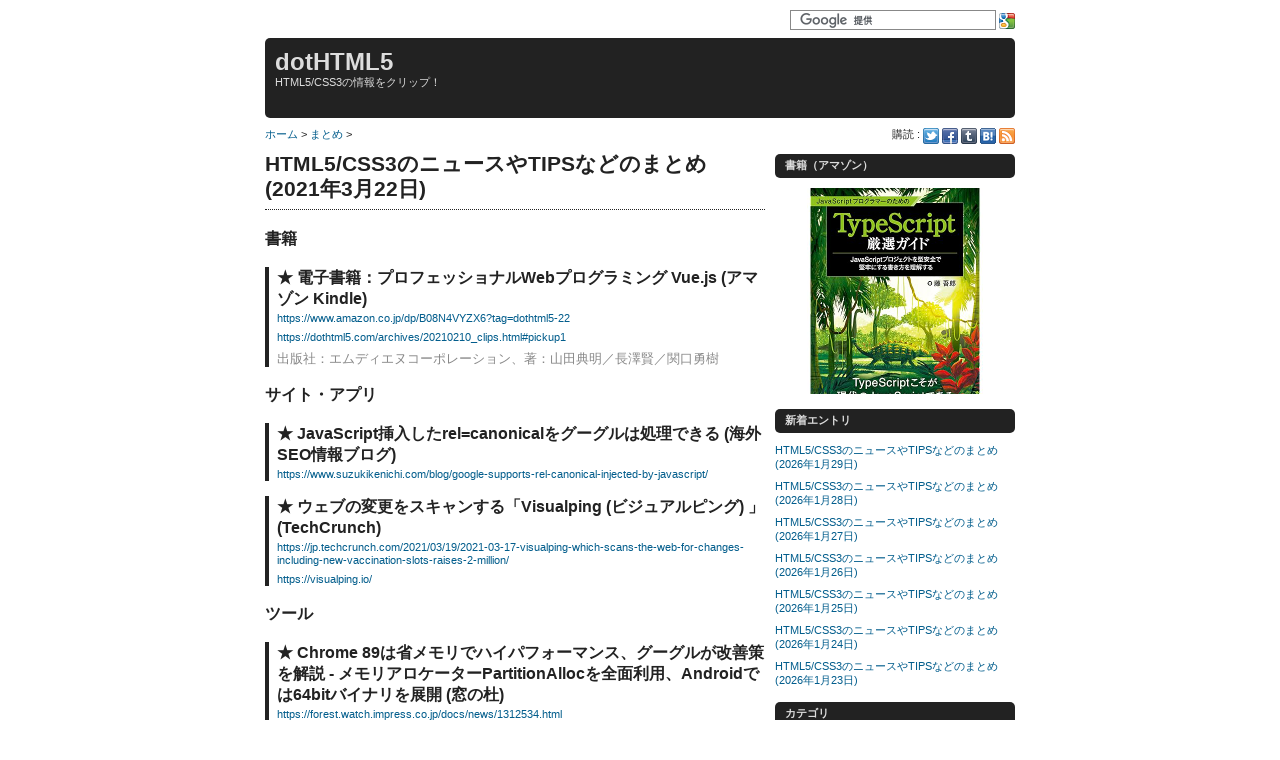

--- FILE ---
content_type: text/html
request_url: https://dothtml5.com/archives/20210322_clips.html
body_size: 11701
content:
<!DOCTYPE html>
<html lang="ja">
<head>
<meta charset="utf-8" />
<title>HTML5/CSS3のニュースやTIPSなどのまとめ (2021年3月22日) :: dotHTML5</title>
<link rel="canonical" href="https://dothtml5.com/archives/20210322_clips.html" />
<link rel="shortcut icon" href="/images/favicon.png" />
<link rel="alternate" type="application/rss+xml" title="RSS 2.0" href="/feed.xml" />
<link rel="stylesheet" type="text/css" href="/main.css" />
<!--[if lte IE 8]>
<script type="text/javascript" src="//html5shiv.googlecode.com/svn/trunk/html5.js"></script>
<![endif]-->

<!-- Google Tag Manager -->
<script>(function(w,d,s,l,i){w[l]=w[l]||[];w[l].push({'gtm.start':
new Date().getTime(),event:'gtm.js'});var f=d.getElementsByTagName(s)[0],
j=d.createElement(s),dl=l!='dataLayer'?'&l='+l:'';j.async=true;j.src=
'https://www.googletagmanager.com/gtm.js?id='+i+dl;f.parentNode.insertBefore(j,f);
})(window,document,'script','dataLayer','GTM-TRQX4FF');</script>
<!-- End Google Tag Manager -->

<script type="text/javascript" src="//ajax.googleapis.com/ajax/libs/jquery/1.8.3/jquery.min.js"></script>
<script type="text/javascript" src="/main.js"></script>

<meta property="og:type" content="article" />
<meta property="og:site_name" content="dotHTML5" />
<meta property="og:url" content="https://dothtml5.com/archives/20210322_clips.html" />
<meta property="og:image" content="https://dothtml5.com/images/logo2.png" />
<meta property="og:title" content="HTML5/CSS3のニュースやTIPSなどのまとめ (2021年3月22日)" />
<meta property="og:description" content="電子書籍：プロフェッショナルWebプログラミング Vue.js (アマゾン Kindle) / JavaScript挿入したrel=canonicalをグーグルは処理できる (海外SEO情報ブログ) / ウェブの変更をスキャンする「Visualping (ビジュアルピング) 」 (TechCrunch) / Chrome 89は省メモリでハイパフォーマンス、グーグルが改善策を解説 - メモリアロケーターPartitionAllocを全面利用、Androidでは64bitバイナリを展開 (窓の杜) / アドビの新機能「スーパー解像度」がすごすぎる！小さな写真画像でも驚くほど美しく拡大できる (コリス) / ウェブ制作の効率、生産性アップ！話題の最新オンラインツール33個まとめ (PhotoshopVIP) / プレーンテキストでフローチャートを作成できる、シンプルなフローチャート作成アプリ「flowchart fun」 (かちびと) / TakeNote - データベース不要なウェブベースのメモ環境 (MOONGIFT) ... (続く)" />
<meta property="fb:admins" content="804422091" />
</head>

<body>

<!-- Google Tag Manager (noscript) -->
<noscript><iframe src="https://www.googletagmanager.com/ns.html?id=GTM-TRQX4FF"
height="0" width="0" style="display:none;visibility:hidden"></iframe></noscript>
<!-- End Google Tag Manager (noscript) -->

<div id="page">

<header id="head">

<aside class="search">
<form action="//www.google.co.jp/cse" id="cse-search-box">
<div>
<input type="hidden" name="cx" value="008788122910082583695:5uy3gte7534" />
<input type="hidden" name="ie" value="UTF-8" />
<input type="text" name="q" id="q" />
</div>
</form>
<script type="text/javascript" src="//www.google.co.jp/coop/cse/brand?form=cse-search-box&amp;lang=ja"></script>
</aside>

<div class="copy">
<aside class="banner"></aside>
<div class="logo"><a href="/">dotHTML5</a></div>
<div class="sub">HTML5/CSS3の情報をクリップ！</div>
</div>

</header>

<div id="main" class="pagetype_archive">

<nav class="breadcrumb">
<a href="/" rel="index up up">ホーム</a> &gt;
<a href="/categories/clips.html" rel="up">まとめ</a> &gt;
</nav>


<article class="entry">

<header class="title">
<h1>
<a href="/archives/20210322_clips.html">HTML5/CSS3のニュースやTIPSなどのまとめ (2021年3月22日)</a>
</h1>
</header>

<hr />

<div class="content">
<h2>書籍</h2>

<div class="clip"><a name="pickup1"></a>
<div class="title"><a href="https://www.amazon.co.jp/dp/B08N4VYZX6?tag=dothtml5-22">電子書籍：プロフェッショナルWebプログラミング Vue.js (アマゾン Kindle)</a></div>
<div class="link"><a href="https://www.amazon.co.jp/dp/B08N4VYZX6?tag=dothtml5-22">https://www.amazon.co.jp/dp/B08N4VYZX6?tag=dothtml5-22</a></div>
<div class="link"><a href="https://dothtml5.com/archives/20210210_clips.html#pickup1">https://dothtml5.com/archives/20210210_clips.html#pickup1</a></div>
<div class="description">出版社：エムディエヌコーポレーション、著：山田典明／長澤賢／関口勇樹 </div>
</div>

<h2>サイト・アプリ</h2>

<div class="clip"><a name="pickup2"></a>
<div class="title"><a href="https://www.suzukikenichi.com/blog/google-supports-rel-canonical-injected-by-javascript/">JavaScript挿入したrel=canonicalをグーグルは処理できる (海外SEO情報ブログ)</a></div>
<div class="link"><a href="https://www.suzukikenichi.com/blog/google-supports-rel-canonical-injected-by-javascript/">https://www.suzukikenichi.com/blog/google-supports-rel-canonical-injected-by-javascript/</a></div>
</div>

<div class="clip"><a name="pickup3"></a>
<div class="title"><a href="https://jp.techcrunch.com/2021/03/19/2021-03-17-visualping-which-scans-the-web-for-changes-including-new-vaccination-slots-raises-2-million/">ウェブの変更をスキャンする「Visualping (ビジュアルピング) 」 (TechCrunch)</a></div>
<div class="link"><a href="https://jp.techcrunch.com/2021/03/19/2021-03-17-visualping-which-scans-the-web-for-changes-including-new-vaccination-slots-raises-2-million/">https://jp.techcrunch.com/2021/03/19/2021-03-17-visualping-which-scans-the-web-for-changes-including-new-vaccination-slots-raises-2-million/</a></div>
<div class="link"><a href="https://visualping.io/">https://visualping.io/</a></div>
</div>

<h2>ツール</h2>

<div class="clip"><a name="pickup4"></a>
<div class="title"><a href="https://forest.watch.impress.co.jp/docs/news/1312534.html">Chrome 89は省メモリでハイパフォーマンス、グーグルが改善策を解説 - メモリアロケーターPartitionAllocを全面利用、Androidでは64bitバイナリを展開 (窓の杜)</a></div>
<div class="link"><a href="https://forest.watch.impress.co.jp/docs/news/1312534.html">https://forest.watch.impress.co.jp/docs/news/1312534.html</a></div>

<div class="link"><a href="https://developers-jp.googleblog.com/2021/04/chrome-89.html">https://developers-jp.googleblog.com/2021/04/chrome-89.html</a></div>

<div class="link"><a href="https://pc.watch.impress.co.jp/docs/news/1312406.html">https://pc.watch.impress.co.jp/docs/news/1312406.html</a></div>
<div class="link"><a href="https://news.mynavi.jp/article/20210316-1808504/">https://news.mynavi.jp/article/20210316-1808504/</a></div>
</div>
<!-- メモリ使用量, 削減 //-->

<div class="clip"><a name="pickup5"></a>
<div class="title"><a href="https://coliss.com/articles/build-websites/operation/design/super-resolution-in-adobe-camera-raw.html">アドビの新機能「スーパー解像度」がすごすぎる！小さな写真画像でも驚くほど美しく拡大できる (コリス)</a></div>
<div class="link"><a href="https://coliss.com/articles/build-websites/operation/design/super-resolution-in-adobe-camera-raw.html">https://coliss.com/articles/build-websites/operation/design/super-resolution-in-adobe-camera-raw.html</a></div>
<div class="link"><a href="https://blog.adobe.com/jp/publish/2021/03/10/cc-photo-from-the-acr-team-super-resolution.html">https://blog.adobe.com/jp/publish/2021/03/10/cc-photo-from-the-acr-team-super-resolution.html</a></div>
</div>

<div class="clip"><a name="pickup6"></a>
<div class="title"><a href="https://photoshopvip.net/126320">ウェブ制作の効率、生産性アップ！話題の最新オンラインツール33個まとめ (PhotoshopVIP)</a></div>
<div class="link"><a href="https://photoshopvip.net/126320">https://photoshopvip.net/126320</a></div>
</div>

<div class="clip"><a name="pickup7"></a>
<div class="title"><a href="http://kachibito.net/useful-resource/flowchart-fun">プレーンテキストでフローチャートを作成できる、シンプルなフローチャート作成アプリ「flowchart fun」 (かちびと)</a></div>
<div class="link"><a href="http://kachibito.net/useful-resource/flowchart-fun">http://kachibito.net/useful-resource/flowchart-fun</a></div>
<div class="link"><a href="https://flowchart.fun/">https://flowchart.fun/</a></div>
<div class="link"><a href="https://github.com/tone-row/flowchart-fun/">https://github.com/tone-row/flowchart-fun/</a></div>
</div>

<div class="clip"><a name="pickup8"></a>
<div class="title"><a href="https://www.moongift.jp/2021/01/takenote-%e3%83%87%e3%83%bc%e3%82%bf%e3%83%99%e3%83%bc%e3%82%b9%e4%b8%8d%e8%a6%81%e3%81%aaweb%e3%83%99%e3%83%bc%e3%82%b9%e3%81%ae%e3%83%a1%e3%83%a2%e7%92%b0%e5%a2%83/">TakeNote - データベース不要なウェブベースのメモ環境 (MOONGIFT)</a></div>
<div class="link"><a href="https://www.moongift.jp/2021/01/takenote-%e3%83%87%e3%83%bc%e3%82%bf%e3%83%99%e3%83%bc%e3%82%b9%e4%b8%8d%e8%a6%81%e3%81%aaweb%e3%83%99%e3%83%bc%e3%82%b9%e3%81%ae%e3%83%a1%e3%83%a2%e7%92%b0%e5%a2%83/">https://www.moongift.jp/2021/01/takenote-%e3%83%87%e3%83%bc%e3%82%bf%e3%83%99%e3%83%bc%e3%82%b9%e4%b8%8d%e8%a6%81%e3%81%aaweb%e3%83%99%e3%83%bc%e3%82%b9%e3%81%ae%e3%83%a1%e3%83%a2%e7%92%b0%e5%a2%83/</a></div>
<div class="link"><a href="https://takenote.dev/app">https://takenote.dev/app</a></div>
<div class="link"><a href="https://github.com/taniarascia/takenote/">https://github.com/taniarascia/takenote/</a></div>
</div>
</div>

<p class="tax">（＊価格は掲載時のものです。購入時にご確認ください。）</p>

<hr />

<footer class="link">
2021/03/22 15:00
<a href="/archives/20210322_clips.html">パーマリンク</a> |
カテゴリ : <a href="/categories/clips.html">まとめ</a>
</footer>

<hr />

<nav class="nextprev">
<div>次のクリップ：<a href="/archives/20210323_clips.html" rel="next">HTML5/CSS3のニュースやTIPSなどのまとめ (2021年3月23日)</a></div>
<div>前のクリップ：<a href="/archives/20210321_clips.html" rel="prev">HTML5/CSS3のニュースやTIPSなどのまとめ (2021年3月21日)</a></div>
</nav>

<hr />

<aside class="share" data-url="http://dothtml5.com/archives/20210322_clips.html" data-title="HTML5/CSS3のニュースやTIPSなどのまとめ (2021年3月22日)">

<nav class="twitter"></nav>
<nav class="tumblr"></nav>
<nav class="hatena"></nav>
<nav class="facebook"></nav>

</aside>

<hr />

</article>

</div>

<aside id="side">

<nav class="subscribe">
<span>購読 :</span>
<a href="http://twitter.com/dotHTML5" class="twitter" target="tw" rel="me">Twitter</a>
<a href="http://www.facebook.com/dotHTML5" class="facebook" target="fb" rel="me">Facebook</a>
<a href="http://dothtml5.tumblr.com/" class="tumblr" target="tl" rel="me">Tumblr</a>
<a href="http://b.hatena.ne.jp/dotHTML5/bookmark" class="hatena" target="ht" rel="me">Hatena</a>
<a href="/atom.xml" class="feed" target="feed">Feed</a>
</nav>

<nav>
<div class="section_name">新着エントリ</div>
<div class="whatsnew"><a href="/whatsnew.html" class="include">新着エントリ</a></div>
</nav>

<nav>
<div class="section_name">カテゴリ</div>
<div class="category_list"><a href="/category_list.html" class="include">カテゴリ</a></div>
</nav>

<nav class="twitter_follow"></nav>
<nav class="facebook_follow"></nav>

</aside>

<footer id="foot">
<div class="copy">
(C) 2010-2026 <a href="http://twitter.com/TFujinami" target="tw" rel="author">Tsuyoshi Fujinami</a> |
<a href="http://www.sixapart.jp/movabletype/" target="6a">Powered by Movable Type</a>
</div>
</footer>

</div>

</body>

</html>



--- FILE ---
content_type: text/html
request_url: https://dothtml5.com/whatsnew.html
body_size: 963
content:
<!DOCTYPE html>
<html lang="ja">
<head>
<meta charset="utf-8" />
<title>新着エントリ :: dotHTML5</title>
</head>

<body>

<div class="enrty">
<div><a href="/archives/20260129_clips.html">HTML5/CSS3のニュースやTIPSなどのまとめ (2026年1月29日)</a></div>
<div><a href="/archives/20260128_clips.html">HTML5/CSS3のニュースやTIPSなどのまとめ (2026年1月28日)</a></div>
<div><a href="/archives/20260127_clips.html">HTML5/CSS3のニュースやTIPSなどのまとめ (2026年1月27日)</a></div>
<div><a href="/archives/20260126_clips.html">HTML5/CSS3のニュースやTIPSなどのまとめ (2026年1月26日)</a></div>
<div><a href="/archives/20260125_clips.html">HTML5/CSS3のニュースやTIPSなどのまとめ (2026年1月25日)</a></div>
<div><a href="/archives/20260124_clips.html">HTML5/CSS3のニュースやTIPSなどのまとめ (2026年1月24日)</a></div>
<div><a href="/archives/20260123_clips.html">HTML5/CSS3のニュースやTIPSなどのまとめ (2026年1月23日)</a></div>
</div>

</body>

</html>


--- FILE ---
content_type: text/html
request_url: https://dothtml5.com/category_list.html
body_size: 842
content:
<!DOCTYPE html>
<html lang="ja">
<head>
<meta charset="utf-8" />
<title>カテゴリ :: dotHTML5</title>
</head>

<body>

<div class="enrty">
<div><a href="/categories/clips.html">まとめ</a> [4609]　</div>
<div><a href="/categories/news.html">ニュース</a> [151]　</div>
<div><a href="/categories/site.html">サイト・アプリ</a> [352]　</div>
<div><a href="/categories/tool.html">ツール</a> [444]　</div>
<div><a href="/categories/tips.html">TIPS</a> [253]　</div>
<div><a href="/categories/css3.html">CSS3</a> [315]　</div>
<div><a href="/categories/svg.html">SVG</a> [56]　</div>
<div><a href="/categories/event.html">イベント・セミナー</a> [133]　</div>
<div><a href="/categories/book.html">書籍</a> [92]　</div>
<div><a href="/categories/aprilfool.html">エイプリルフール</a> [6]　</div>
<div><a href="/categories/about.html">お知らせ</a> [7]　</div>
</div>

</body>

</html>


--- FILE ---
content_type: text/css
request_url: https://dothtml5.com/main.css
body_size: 10993
content:
@charset "utf-8";


body {
  font-family:"Lucida Grande", "ヒラギノ角ゴ Pro W3", "Hiragino Kaku Gothic Pro", "メイリオ", Meiryo, "ＭＳ Ｐゴシック", "Lucida Sans Unicode", Arial, Verdana, sans-serif;
  color: #222222;
  background-color: #ffffff;
  margin: 10px;
  padding: 0;
}

a {
  color: #025d8c;
}

a:link, a:visited {
  text-decoration: none;
}

a:hover {
  text-decoration: underline;
}

img {
  border: 0;
}

hr {
  border-width: 1px 0 0 0;
  border-style: dotted;
  border-color: #222222;
  height: 1px;
  clear: both;
  margin: 7px 0;
}

header, footer, article, aside, nav {
  display: block;
  margin: 0;
  padding: 0;
}


div#page {
  margin: 0 auto;
  padding: 0;
  text-align: left;
  width: 750px;
}

header#head {
  float: left;
  margin: 0 0 10px 0;
  padding: 0;
  width: 750px;
}

div#main {
  float: left;
  margin: 0 10px 10px 0;
  padding: 0;
  width: 500px;
}

aside#side {
  float: left;
  margin: 0 0 10px 0;
  padding: 0;
  width: 240px;
}

footer#foot {
  float: left;
  margin: 0;
  padding: 0;
  width: 750px;
}


header#head aside.search {
  float: right;
  margin: 0 0 8px 0;
}

header#head aside.search input#q {
  margin: 0;
  width: 200px;
  height: 16px;
  border: 1px solid #888888;
  outline: 0px none #ffffff;
  color: #666666;
}

header#head aside.search div#s {
  margin: 3px 0 0 3px;
  float: right;
  background: url(images/sprites.png) 0 -16px;
  width: 16px;
  height: 16px;
  cursor: pointer;
}

header#head div.copy {
  color: #dddddd;
  background-color: #222222;
  padding: 10px;
  height: 60px;
  clear: both;
}

header#head div.copy a {
  color: #dddddd;
}

header#head div.copy div.logo {
  font-size: 18pt;
  font-weight: bold;
}

header#head div.copy div.logo img {
  margin: 0 0 5px 0;
}

header#head div.copy div.sub {
  font-size: 8pt;
}

header#head aside.banner {
  float: right;
  width: 468px;
  height: 60px;
  overflow: hidden;
}


div#main nav.breadcrumb {
  margin: 0 0 10px 0;
  font-size: 8pt;
}

div#main nav.breadcrumb a.now{
  color: #222222;
  font-weight: bold;
}

div#main header.title, div#main header.title h1 {
  font-size: 16pt;
  font-weight: bold;
  line-height: 19pt;
  margin: 0;
  padding: 0;
}

div#main header.title a, div#main header.title h1 a {
  color: #222222;
}

div#main div.content {
  font-size: 10pt;
  line-height: 13pt;
}

div#main div.content a:visited {
  color: #ad234b;
}

div#main div.content p.left {
  float: left;
  margin: 0 10px 10px 0;
}

div#main div.content p.right {
  float: right;
  margin: 0 0 10px 10px;
}

div#main div.content p.clear {
  clear: both;
}

div#main div.content p.thum {
  clear: both;
}

div#main div.content p.thum img, div#main div.content p.thum2 img {
  float: right;
  margin: 0 0 10px 10px;
}

div#main div.content img.border {
  border: 1px solid #025d8c;
}

div#main div.content div.related {
  margin: 0 0 13px 0;
}

div#main div.content div.related div {
  margin: 4px 0 0 20px;
}

div#main div.content div.related div {
  margin: 4px 0 0 12px;
  text-indent: -11px;
}

div#main div.content div.related div:before {
  content: '- ';
}

div#main p.tax {
  font-size: 10pt;
}




div#main div.content h2 {
  font-size: 12pt;
  line-height: 12pt;
  margin: 20px 0;
}

div#main div.content h2:first-child {
  margin-top: 15x;
}

div#main div.content div.clipwrap {
  padding-left: 4px;
  background-color: #222222;
}

div#main div.content div.clip {
  padding-left: 8px;
  background-color: #ffffff;
  margin-bottom: 20px;
}

div#main div.content div.clip:last-child {
  margin-bottom: 15px;
}

div#main div.content div.clip div.title {
  font-weight: bold;
  font-size: 12pt;
  line-height: 16pt;
  margin-bottom: 3px;
}

div#main div.content div.clip div.title a {
  color: #222222;
}

div#main div.content div.clip div.pickup:before {
  content: '★';
  margin-right: 4px;
}

div#main div.content div.clip div.link {
  font-size: 8pt;
  line-height: 10pt;
  word-wrap: break-word;
  margin-bottom: 6px;
}

div#main div.content div.clip div.description {
  color: #888888;
}

div#main div.content div.clip div {
}

div#main div.content div.clip div:last-child {
  margin-bottom: 0px;
}




div#main div.keywords {
  font-size: 8pt;
}

div#main footer.link, div#main nav.nextprev {
  font-size: 8pt;
}

div#main aside.share {
  width: 500px;
  overflow: hidden;
}

div#main aside.share nav.twitter {
  margin: 0 15px 0 0;
  float: left;
}

div#main aside.share nav.topsy {
  margin: 1px 11px 0 0;
  float: left;
}

div#main aside.share nav.google {
  margin: 0 15px -3px 0;
  float: left;
}

div#main aside.share nav.tumblr {
  margin: 0 15px 0 0;
  float: left;
}

div#main aside.share nav.mixi {
  margin: 1px 15px -1px 0;
  float: left;
}

div#main aside.share nav.hatena {
  margin: 0 15px -3px 0;
  float: left;
}

div#main aside.share nav.facebook {
  margin: 0 0 -4px 0;
  float: left;
}

div#main aside.share nav.facebook iframe {
  border: none;
  overflow: hidden;
  width: 100px;
  height: 21px;
}

div#main aside.sixapart {
  min-height: 800px;
}

div#main aside.sixapart li,
div#main aside.sixapart div.zenback-module-more-link a,
div#main aside.sixapart div.zenback-module-item {
  font-size: 8pt;
}


div#main.pagetype_home article.entry {
  margin: 17px 0;
}

div#main.pagetype_home article.entry header.title,
div#main.pagetype_home article.entry div.content,
div#main.pagetype_home article.entry footer.link {
  margin: 0 0 12px 0;
}

div#main.pagetype_home article.entry div.content {
  line-height: 15pt;
}

div#main.pagetype_home article.entry div.content a {
  font-weight: bold;
  white-space: nowrap;
}


div#main.pagetype_category article {
  font-size: 10pt;
}


aside#side {
  font-size: 8pt;
  width: 240px;
}

aside#side nav.subscribe {
  margin: 0 0 10px 0;
  float: right;
}

aside#side nav.subscribe span {
  display: block;
  float: left;
}

aside#side nav.subscribe a {
  background: url(images/sprites.png);
  width: 16px;
  height: 16px;
  overflow: hidden;
  display: block;
  cursor: pointer;
  text-indent: 16px;
  float: left;
  margin-left: 3px;
}

aside#side nav.subscribe a.twitter {
  background-position: 0 0;
}

aside#side nav.subscribe a.facebook {
  background-position: -16px 0;
}

aside#side nav.subscribe a.googleplus {
  background-position: -32px 0;
}

aside#side nav.subscribe a.tumblr {
  background-position: -48px 0;
}

aside#side nav.subscribe a.hatena {
  background-position: -64px 0;
}

aside#side nav.subscribe a.mixi {
  background-position: -80px 0;
}

aside#side nav.subscribe a.naver {
  background-position: -96px 0;
}

aside#side nav.subscribe a.feed {
  background-position: -112px 0;
}

aside#side div.section_name {
  color: #dddddd;
  background-color: #222222;
  margin: 0 0 10px 0;
  padding: 5px 10px;
  font-weight: bold;
  clear: both;
}

aside#side div.whatsnew, aside#side div.favorites {
  margin: 0 0 15px 0;
}

aside#side div.whatsnew div, aside#side div.favorites div {
  line-height: 11pt;
  margin: 0 0 8px 0;
}

aside#side div.category_list {
  margin: 0 0 15px 0;
}

aside#side div.category_list div {
  margin: 0 0 2px 0;
}

aside#side nav.twitter_follow {
  margin: 0 0 10px 0;
}

aside#side nav.facebook_follow {
  margin: 0 0 10px 0;
}

aside#side nav.googleads {
  margin: 0;
}


footer#foot div.copy {
  color: #dddddd;
  background-color: #222222;
  font-size: 8pt;
  margin-bottom: 10px;
  padding: 5px 10px;
}

footer#foot div.copy a {
  color: #dddddd;
}




div#main aside.googleads,
div#main aside.googleads + hr,
aside#side nav.googleads {
  display: none;
}




@media screen and (max-width: 500px) {

div#page,
header#head,
div#main,
aside#side,
footer#foot {
  float: none;
  width: auto;
}

header#head aside.banner,
div#main aside.sixapart,
div#main.pagetype_home footer.link,
div#main aside.share,
div#main.pagetype_archive aside.share + hr,
aside#side nav.twitter_follow,
aside#side nav.facebook_follow,
aside#side nav.book {
  display: none;
}

header#head div.copy {
  height: auto;
}

header#head aside.search,
aside#side nav.subscribe {
  float: left;
}

div#main .thum img, div#main .thum2 img {
  width: 70px;
  height: 70px;
}

}




aside#side nav.book {
  x-background-color: red;
  position: relative;
  width: 240px;
  height: 240px;
  overflow: hidden;
  margin: 0 0 15px 0;
}

aside#side nav.book img {
  max-width: 240px;
  max-height: 240px;
}

aside#side nav.book div.popup {
  background-color: rgba(0, 0, 0, 0);
  position: absolute;
  width: 240px;
  bottom: 0;

  transition: background-color 0.2s ease-out;
  -moz-transition: background-color 0.2s ease-out;
  -webkit-transition: background-color 0.2s ease-out;
}

aside#side nav.book div.popup.hover {
  background-color: rgba(0, 0, 0, 0.7);
}

aside#side nav.book a div.popup div.description {
  color: rgba(255, 255, 255, 0);
  font-size: 13px;
  margin: 10px;

  transition: color 0.2s ease-out;
  -moz-transition: color 0.2s ease-out;
  -webkit-transition: color 0.2s ease-out;
}

aside#side nav.book a div.popup.hover div.description {
  color: rgba(255, 255, 255, 1);
}

aside#side nav.book a {
  text-decoration: none;
}




#amztubu_inner {
  background-color: #ffffff;
  width: 468px;
  height: 60px;
  padding: 2px;
}

#amztubu_inner div.navi {
  background-color: #ffffff;
  width: 16px;
  height: 56px;
  position: absolute;
}

#amztubu_inner div.navi a.logo {
  position: absolute;
  background: url(images/sprites.png) -16px -16px;
  width: 16px;
  height: 16px;
  cursor: pointer;
}

#amztubu_inner div.navi div.left {
  position: absolute;
  margin-top: 22px;
  background: url(images/sprites.png) -32px -16px;
  width: 16px;
  height: 16px;
  cursor: pointer;
}

#amztubu_inner div.navi div.right {
  position: absolute;
  margin-top: 40px;
  background: url(images/sprites.png) -48px -16px;
  width: 16px;
  height: 16px;
  cursor: pointer;
}

#amztubu_inner div.navi div.off {
  opacity: 0.25;
}

#amztubu_inner div.products {
  background-color: #ffffff;
  width: 434px;
  height: 56px;
  position: relative;
  overflow: hidden;
  margin-left: 30px;
}

#amztubu_inner div.products div.scroll {
  position: absolute;
  margin-left: 0px;
}

#amztubu_inner div.products div.scroll div.product {
  font-size: 8pt;
  line-height: 10pt;
  width: 210px;
  height: 56px;
  position: absolute;
  overflow: hidden;
}

#amztubu_inner div.products div.scroll div.product img {
  position: absolute;
  max-width: 56px;
  max-height: 56px;
}

#amztubu_inner div.products div.scroll div.product div.rank {
  width: 152px;
  height: 14px;
  position: absolute;
  overflow: hidden;
  text-overflow: ellipsis;
  margin-top: 0px;
  margin-left: 58px;
}

#amztubu_inner div.products div.scroll div.product div.rank a {
  color: #ad234b;
}

#amztubu_inner div.products div.scroll div.product div.title {
  width: 152px;
  height: 40px;
  position: absolute;
  overflow: hidden;
  text-overflow: ellipsis;
  margin-top: 14px;
  margin-left: 58px;
}

#amztubu_inner div.products div.scroll div.product div.title a {
  color: #025d8c;
}




header#head div.copy,
footer#foot div.copy,
div.section_name {
  border-radius: 5px;
}




--- FILE ---
content_type: application/javascript
request_url: https://dothtml5.com/main.js
body_size: 589430
content:


// redirect
$(function(){
  var queries = [];
  var search = location.search.substring(1);
  var array = search.split('&');
  $.each(array, function(index, value) {
    var query = value.split('=');
    queries[query[0]] = query[1];
  });
  if (! queries['ifl']){ return; }
  var ifl = queries['ifl'].replace(/xxx/, '');
  // location.href = ifl;
});

$(function(){
  $('a.include').each(function(){
    $( $(this).parent() ).load( $(this).attr('href') + ' .enrty div' );
  });


  var live = false;
  var host = document.location.hostname;
  if (host == 'dothtml5.com' || host == 'www.dothtml5.com'){ live = true; }


  var reg_cr = RegExp('\n', 'g');
  $('p.thum a').each(function(){
    var href = $(this).attr('href');
    var src = 'http://mozshot.nemui.org/shot/140x140?' + href;
    var alt = $(this).parent().text().replace(reg_cr, '');

    $(this).before( $('<a>').attr('href',href).append( $('<img>').attr({'src':src, 'alt':alt}) ) );
  });

  var reg_png = RegExp('(^/archives/|\.html$)', 'g');
  $('p.thum2 a').each(function(){
    var href = $(this).attr('href');
    var src = '/archives/images/' + $(this).parent().parent().parent().find('footer.link a').attr('href').replace(reg_png, '') + '.png';
    var alt = $(this).parent().text().replace(reg_cr, '');

    $(this).before( $('<a>').attr('href',href).append( $('<img>').attr({'src':src, 'alt':alt}) ) );
  });


  $('div.clip a[name^="pickup"] + div.title').addClass('pickup');


  var reg_http = RegExp('^http', '');
  $('div.content a').each(function(){
    if ( reg_http.test( $(this).attr('href') ) ){
      $(this).attr('target', '_blank');
    }
  });


  $('div.content div.clip').wrap( $('<div>').attr('class', 'clipwrap') );


  $('form#cse-search-box input#q').attr('autocomplete', 'off');
  if (! $.browser.msie || $.browser.msie && $.browser.version >= 8){
    $('form#cse-search-box input#q').after( $('<div>').attr({'id':'s'}).click(function(){ $('form').submit() }) );
  }


  $('head').append('<meta name="viewport" content="width=device-width, initial-scale=1, minimum-scale=1, maximum-scale=1, user-scalable=no" />');


  var layout_check_init = 0;
  var ua = navigator.userAgent;
  if (ua.indexOf('Android') > 0){ layout_check_init = 2000; }
  setTimeout('layoutCheck()', layout_check_init);
});




var layout_loading = false;

function layoutCheck(){
  var flag = $('header#head aside.search').css('float');
  if (layout_loading == false && flag == 'right'){ layoutLoading(); }
  setTimeout('layoutCheck()', 1000);
}

function layoutLoading(){
  layout_loading = true;
//  alert('Loading...');

  $('aside.share').each(function(i){
    var data_url = $(this).attr('data-url');
    var data_title = $(this).attr('data-title');

    $(this).find('nav.twitter').append('<a href="//twitter.com/share" class="twitter-share-button" data-count="horizontal" data-via="dotHTML5" data-url="' + data_url + '" data-text="' + data_title + '" data-lang="en">Tweet</a>');
    if (i == 0){ $(this).find('nav.twitter').append('<script type="text/javascript" src="//platform.twitter.com/widgets.js"></script>'); }
    $(this).find('nav.google').append('<script type="text/javascript" src="//apis.google.com/js/plusone.js"></script><g:plusone size="medium"></g:plusone>');
    // $(this).find('nav.tumblr').append('<script type="text/javascript" src="//platform.tumblr.com/v1/share.js"></script><a href="//www.tumblr.com/share" title="Share on Tumblr" style="display:inline-block; text-indent:-9999px; overflow:hidden; width:62px; height:20px; background:url(\'//platform.tumblr.com/v1/share_2.png\') top left no-repeat transparent;">Share on Tumblr</a>');
    $(this).find('nav.tumblr').append('<a class="tumblr-share-button" data-color="black" data-notes="none" href="https://embed.tumblr.com/share"></a> <script>!function(d,s,id){var js,ajs=d.getElementsByTagName(s)[0];if(!d.getElementById(id)){js=d.createElement(s);js.id=id;js.src="https://assets.tumblr.com/share-button.js";ajs.parentNode.insertBefore(js,ajs);}}(document, "script", "tumblr-js");</script>');
    $(this).find('nav.mixi').append('<a href="//mixi.jp/share.pl" class="mixi-check-button" data-key="568c71e1c21117b4a8d9d9958c5864bd7db3eb48" data-button="button-3">mixi Check</a><script type="text/javascript" src="//static.mixi.jp/js/share.js"></script>');
    $(this).find('nav.hatena').append('<a href="//b.hatena.ne.jp/entry/' + data_url + '" class="hatena-bookmark-button" data-hatena-bookmark-title="' + data_title + '" data-hatena-bookmark-layout="standard" title="このエントリーをはてなブックマークに追加"><img src="//b.st-hatena.com/images/entry-button/button-only.gif" alt="このエントリーをはてなブックマークに追加" width="20" height="20" style="border: none;" /></a>');
    if (i == 0){ $(this).find('nav.hatena').append('<script type="text/javascript" src="//b.st-hatena.com/js/bookmark_button_wo_al.js" charset="utf-8" async="async"></scr' + 'ipt>'); }
    $(this).find('nav.facebook').append('<iframe src="//www.facebook.com/plugins/like.php?href=' + data_url + '&amp;layout=button_count&amp;show_faces=false&amp;action=like&amp;colorscheme=light&amp;locale=en_US" scrolling="no" frameborder="0" allowTransparency="true"></iframe>');

    $(this).find('nav.facebook').append('<div id="fb-root"></div>');
    (function(d, s, id) {
      var js, fjs = d.getElementsByTagName(s)[0];
      if (d.getElementById(id)) return;
      js = d.createElement(s); js.id = id;
      js.src = "//connect.facebook.net/ja_JP/all.js#xfbml=1&appId=140158612716168";
      fjs.parentNode.insertBefore(js, fjs);
    }(document, 'script', 'facebook-jssdk'));
    $(this).find('nav.facebook').append('<div class="fb-recommendations-bar" data-href="' + data_url + '"></div>');
  });

  $('nav.twitter_follow').append('<a href="//twitter.com/dotHTML5" class="twitter-follow-button" data-lang="en">Follow @dotHTML5</a><script src="//platform.twitter.com/widgets.js" type="text/javascript"></script>');

//  var facebook_height = '567'; // 342 + 75 + 75 + 75
  var facebook_height = '230';
  $('nav.facebook_follow').append('<iframe src="//www.facebook.com/plugins/likebox.php?href=http%3A%2F%2Fwww.facebook.com%2Fpages%2FDothtml5%2F139589479428818&amp;width=240&amp;colorscheme=light&amp;show_faces=true&amp;stream=false&amp;header=false&amp;height=' + facebook_height + '&amp;locale=en_US" scrolling="no" frameborder="0" style="border:none; overflow:hidden; width:240px; height:' + facebook_height + 'px;" allowTransparency="true"></iframe>');

  if (! $.browser.msie || $.browser.msie && $.browser.version >= 9){
//    __spr_config = { pid: "4ee054fd396cef6956000011" };
//    (function(){
//      var s = document.createElement('script');
//      s.async = true;
//      s.type = 'text/javascript';
//      s.src = document.location.protocol + '//d8rk54i4mohrb.cloudfront.net/js/slide.js';
//      (document.getElementsByTagName('head')[0] || document.getElementsByTagName('body')[0]).appendChild(s);
//    })();

    bookInit('nav.subscribe');
    if ( RegExp('_clips\.html$').test(document.location.pathname) ){ bookInit('nav.facebook_follow'); }
  }

//  if (! $.browser.msie || $.browser.msie && $.browser.version >= 8){ amztubuInit('aside.banner'); }
}




var books = [
// {'asin':'', 'name':'', 'img':'', 'price':'', 'release':''},]
{'asin':'B0FPPMB7QN', 'name':'AIと個人開発したくなったらまずCursorで要件定義だ！ (アマゾン Kindle)', 'img':'81VYOfTYSSL', 'price':'0', 'release':'0000-00-00'},
{'asin':'4814401426', 'name':'バイブコーディングを超えて - AI時代を生き抜く開発者の未来 (アマゾン)', 'img':'816k1zhRxGL', 'price':'0', 'release':'0000-00-00'},
{'asin':'4814401345', 'name':'先駆者に学ぶAIプロダクトマネジメント - アイディエーションから設計、構築、市場投入、運用まで (アマゾン)', 'img':'81xb6rp4rML', 'price':'0', 'release':'0000-00-00'},
{'asin':'4814401388', 'name':'AIエンジニアリング - 基盤モデルを用いたAIアプリケーション開発の基礎と実践 (アマゾン)', 'img':'81W57WcJ2HL', 'price':'0', 'release':'0000-00-00'},
{'asin':'4814401213', 'name':'ソフトウェアエンジニアガイドブック - 世界基準エンジニアの成功戦略ロードマップ (アマゾン)', 'img':'81YXw3qj3xL', 'price':'0', 'release':'0000-00-00'},
{'asin':'4814401256', 'name':'実践 Webペネトレーションテスト - 攻撃者の視点で学ぶWebアプリケーションセキュリティ (アマゾン)', 'img':'81UR8XyrLdL', 'price':'0', 'release':'0000-00-00'},
{'asin':'4802615248', 'name':'エンジニアのための生成AI入門 - はじめての生成AIアプリ開発からエージェント開発まで (アマゾン)', 'img':'81rPCwSKGPL', 'price':'0', 'release':'0000-00-00'},
{'asin':'4815636605', 'name':'AIエージェント開発 運用入門 - 生成AI深掘りガイド (アマゾン)', 'img':'61PHdrnK1YL', 'price':'0', 'release':'0000-00-00'},
{'asin':'4297153548', 'name':'実践Claude Code入門 - 現場で活用するためのAIコーディングの思考法 (アマゾン)', 'img':'81kh9LnNRIL', 'price':'0', 'release':'0000-00-00'},
{'asin':'4296209302', 'name':'デザインからサイト構築まで FigmaだけでWeb制作 - デザインからサイト構築までコーディングいらず！ (アマゾン)', 'img':'71xrJ7DtIxL', 'price':'0', 'release':'0000-00-00'},
{'asin':'4297153351', 'name':'Figmaではじめるデザインコラボレーション (アマゾン)', 'img':'71uQ-z5h5UL', 'price':'0', 'release':'0000-00-00'},
{'asin':'4839989435', 'name':'新人Web担当でも使える Webサイト改善の指南書 - 生成AIと100のTipsで売上・集客を最大化！ (アマゾン)', 'img':'718uBSVR1qL', 'price':'0', 'release':'0000-00-00'},
{'asin':'4295208140', 'name':'Webサイトのデザイン見本帳 - 実例で身につくWebデザインのセオリー (アマゾン)', 'img':'619oMdn36BL', 'price':'0', 'release':'0000-00-00'},
{'asin':'4815636621', 'name':'挫折しないReactの教科書 - 作りながら学ぶWeb開発 (アマゾン)', 'img':'71zgU-hSA2L', 'price':'0', 'release':'0000-00-00'},

{'asin':'4295207217', 'name':'強いSEO - SEOおたくが1000のサイトを検証してわかった成果を上げるルール (アマゾン)', 'img':'61Gn4CX9ysL', 'price':'0', 'release':'0000-00-00'},
{'asin':'4274234150', 'name':'生成AIによるソフトウェア開発 - 設計からテスト、マネジメントまでをすべて変革するLLM活用の実践体系 (アマゾン)', 'img':'51cNH0tiHJL', 'price':'0', 'release':'0000-00-00'},
{'asin':'4839989826', 'name':'ゼロから学ぶ MCP＆A2Aプログラミング入門 - AIエージェント時代を切り開く次世代プロトコル (アマゾン)', 'img':'71hBETQZLAL', 'price':'0', 'release':'0000-00-00'},
{'asin':'4297153270', 'name':'MCPサーバー開発大全 - 独自サーバーの実装から自動テストの構築まで (アマゾン)', 'img':'81jt+ZbmcZL', 'price':'0', 'release':'0000-00-00'},
{'asin':'4297152959', 'name':'MCP入門 - 生成AIアプリ本格開発 (アマゾン)', 'img':'810NlxRrkKL', 'price':'0', 'release':'0000-00-00'},
{'asin':'429715160X', 'name':'技術広報の教科書 - 人事・広報・エンジニアが兼務から始める (アマゾン)', 'img':'81PYEzS9l2L', 'price':'0', 'release':'0000-00-00'},
{'asin':'4839988064', 'name':'デザインはヒアリングからはじまる (アマゾン)', 'img':'61Oy7m-saYL', 'price':'0', 'release':'0000-00-00'},
{'asin':'4839987718', 'name':'実践で学ぶコード改善の極意 - 5行ルールで強く美しくリファクタリングする (アマゾン)', 'img':'71k-o9P-LGL', 'price':'0', 'release':'0000-00-00'},
{'asin':'4839982856', 'name':'良いコードの道しるべ - 変化に強いソフトウェアを作る原則と実践 (アマゾン)', 'img':'71l4SOp3YaL', 'price':'0', 'release':'0000-00-00'},
{'asin':'4295207330', 'name':'プロフェッショナルWebプログラミング React - 現場で最も人気の高いJavaScriptフレームワーク「React」の基本文法と開発手法を基礎から学ぶ (アマゾン)', 'img':'61SxeCcsdbL', 'price':'0', 'release':'0000-00-00'},
{'asin':'4295021059', 'name':'できるイラストで学ぶ 入社1年目からのHTML＆CSSとWebデザイン (アマゾン)', 'img':'71pLafq1qeL', 'price':'0', 'release':'0000-00-00'},
{'asin':'4833452685', 'name':'海外SEO成功メソッド - アメリカ・東南アジア・欧州・タイ・インドの事例から学ぶ、勝利の法則 (アマゾン)', 'img':'71gA-2x+rHL', 'price':'0', 'release':'0000-00-00'},
{'asin':'429520806X', 'name':'強いLLMO - AI検索で選ばれるためのマーケティングガイド (アマゾン)', 'img':'51ewOsXKovL', 'price':'0', 'release':'0000-00-00'},
{'asin':'4297150468', 'name':'Webセキュリティコンパクトガイド - 攻撃の種類から具体的な対策アプローチまで (アマゾン)', 'img':'81R+nDfBqPL', 'price':'0', 'release':'0000-00-00'},
{'asin':'429715062X', 'name':'Web API開発実践ガイド - REST/gRPC/GraphQLからテスト、セキュリティまで (アマゾン)', 'img':'81cu63NgvgL', 'price':'0', 'release':'0000-00-00'},
{'asin':'4862557600', 'name':'こどもプログラミングDX - 生成AIを使ってプログラミングを学ぶ本 (アマゾン)', 'img':'71fhb5h43NL', 'price':'0', 'release':'0000-00-00'},
{'asin':'4865944559', 'name':'AI駆動開発の教科書 - 生成AIがシステム開発のすべてを変える (アマゾン)', 'img':'71Haz+FfdiL', 'price':'0', 'release':'0000-00-00'},
{'asin':'4297152754', 'name':'Claude CodeによるAI駆動開発入門 (アマゾン)', 'img':'71lGGWE2CuL', 'price':'0', 'release':'0000-00-00'},
{'asin':'4297149451', 'name':'ハイパーメディアシステム - htmxとRESTによるシンプルで軽やかなウェブ開発 (アマゾン)', 'img':'91WDq0a0BXL', 'price':'0', 'release':'0000-00-00'},
{'asin':'4863544693', 'name':'JavaScriptレスの動的UI開発 htmx入門 (アマゾン)', 'img':'91zUa0UwfJL', 'price':'0', 'release':'0000-00-00'},
{'asin':'4798186899', 'name':'なっとく！アルゴリズム 第2版 (アマゾン) ', 'img':'81pULZFklbL', 'price':'0', 'release':'0000-00-00'},
{'asin':'4815635943', 'name':'改訂新版 これからはじめるReact実践入門 - コンポーネントの基本からNext.jsによるアプリ開発まで (アマゾン)', 'img':'613wWS4PL9L', 'price':'0', 'release':'0000-00-00'},
{'asin':'4798190209', 'name':'Exercise JavaScript - プログラマ脳を鍛える至高の問題集 (アマゾン)', 'img':'81Zmb+4X1HL', 'price':'0', 'release':'0000-00-00'},
{'asin':'4297151944', 'name':'JavaScript/TypeScript実力強化書 - 関数・非同期処理・型システム完全攻略 (アマゾン)', 'img':'81XolMg3ddL', 'price':'0', 'release':'0000-00-00'},
{'asin':'4065405920', 'name':'ひろゆき式 10歳からのプログラミング入門 (アマゾン)', 'img':'71NNk8IOHLL', 'price':'0', 'release':'0000-00-00'},
{'asin':'4798189766', 'name':'WebエンジニアのためのChatGPT Webアプリ開発術 - 効率的なプロンプトで開発力アップ！ (アマゾン)', 'img':'81yktqvSInL', 'price':'0', 'release':'0000-00-00'},
{'asin':'4800713382', 'name':'みるみる成果が上がる！ランディングページ制作入門講座 (アマゾン)', 'img':'71QQ59xPQtL', 'price':'0', 'release':'0000-00-00'},
{'asin':'4295022608', 'name':'ITエンジニアのフリーランス独立戦略 - 前職やエージェントに頼らない働き方 (アマゾン)', 'img':'51SYVIb72eL', 'price':'0', 'release':'0000-00-00'},
{'asin':'4297150565', 'name':'Webフォント実践ガイド - Google Fontsではじめる美しく機能的なタイポグラフィ (アマゾン)', 'img':'81V2VYAiwYL', 'price':'0', 'release':'0000-00-00'},
{'asin':'4297149370', 'name':'基礎から学ぶ プログラムの原理 (アマゾン)', 'img':'71nrRdpBPvL', 'price':'0', 'release':'0000-00-00'},
{'asin':'B0F8NR23P4', 'name':'モデルベースUIデザイン - 構造化UIと情報設計の方法論 (アマゾン Kindle)', 'img':'71QQpKcvFSL', 'price':'0', 'release':'0000-00-00'},
{'asin':'B0FDFR8K2N', 'name':'Webデザイン＆ワイヤーフレーム比較見本Book (アマゾン Kindle)', 'img':'819JCP5bHGL', 'price':'0', 'release':'0000-00-00'},
{'asin':'B0FFGMH7V4', 'name':'やさしいMCP入門 (アマゾン Kindle)', 'img':'61sKi1t0SQL', 'price':'0', 'release':'0000-00-00'},
{'asin':'B0DQ95B4DQ', 'name':'まんがで人生が変わる 38歳、崖っぷちママ 今日からフリーランスWebデザイナーになる！グラフィックデザイン歴19年でも稼げなかった私が フリーランスで月収70万円を稼ぐまでの軌跡 (アマゾン Kindle)', 'img':'816ggruTf7L', 'price':'0', 'release':'0000-00-00'},
{'asin':'B0FDJXNPH1', 'name':'レベルデザインの教科書 ゲーム制作のための建築的アプローチ - An Architectural Approach to Level Design 2nd Edition 日本語版 (アマゾン Kindle)', 'img':'81TQ8Adb7zL', 'price':'0', 'release':'0000-00-00'},
{'asin':'B0FHPCHT1V', 'name':'すぐわかる！ぷよぷよプログラミング SEGA公式ガイドブック (アマゾン Kindle)', 'img':'81tNx658KvL', 'price':'0', 'release':'0000-00-00'},
{'asin':'B0DTPFQ941', 'name':'デザインする力「心を動かす」デザイナーの必須スキル24 (アマゾン Kindle)', 'img':'81yjrEG089L', 'price':'0', 'release':'0000-00-00'},
{'asin':'B0F3N6CF93', 'name':'デザインノート Premium 前田高志の全仕事 デザインの攻略本 - 最新デザインの表現と思考のプロセスを追う (アマゾン Kindle)', 'img':'71BtOcSvbRL', 'price':'0', 'release':'0000-00-00'},
{'asin':'B0F4JSV8BS', 'name':'一瞬で心をつかむ バナーデザインの教科書 (アマゾン Kindle)', 'img':'81sFtPpt-CL', 'price':'0', 'release':'0000-00-00'},
{'asin':'B0DZ17V8L2', 'name':'伝わるコードレビュー - 開発チームの生産性を高める「上手な伝え方」の教科書 (アマゾン Kindle)', 'img':'71njg2TAU8L', 'price':'0', 'release':'0000-00-00'},
{'asin':'B0F9B27Y7P', 'name':'ITセキュリティ・ゼロトラスト概論 - 本質を理解し現代的なITインフラを理解するために (アマゾン Kindle)', 'img':'71wJFOgygfL', 'price':'0', 'release':'0000-00-00'},
{'asin':'B0F1MPXL9F', 'name':'データフローダイアグラム - いにしえの技術がもたらすシステム設計の可能性 (アマゾン Kindle)', 'img':'81iGqHD+RgL', 'price':'0', 'release':'0000-00-00'},
{'asin':'B0DTPFZ3VR', 'name':'UIデザインのアイデア帳 - アプリ・Web制作の現場で使える 基本＋実践ノウハウ83 (アマゾン Kindle)', 'img':'81FHXxwEVYL', 'price':'0', 'release':'0000-00-00'},
{'asin':'B0F2RHJ15P', 'name':'改訂新版 HTML&CSSデザインレシピ集 (アマゾン Kindle)', 'img':'81K08UhVYKL', 'price':'0', 'release':'0000-00-00'},
{'asin':'B0DSKPTJM5', 'name':'いちばんやさしいGit＆GitHubの教本 第3版 - 人気講師が教えるバージョン管理＆共有入門 (アマゾン Kindle)', 'img':'81Z8OMEGBJL', 'price':'0', 'release':'0000-00-00'},
{'asin':'B0DW8C5Z8Q', 'name':'モダンHTML&CSS - 現場の新標準ガイド (アマゾン Kindle)', 'img':'81j1RZ2E2kL', 'price':'0', 'release':'0000-00-00'},
{'asin':'B0DY1FT1ZV', 'name':'ゲームフルデザイン - やりたくなるを生み出すゲーミフィケーションの進化 (アマゾン Kindle)', 'img':'71cKGop3ICL', 'price':'0', 'release':'0000-00-00'},
{'asin':'B0DGPL7RYR', 'name':'エンジニアが一生困らない ドキュメント作成の基本 (アマゾン)', 'img':'81pUK8ty+nL', 'price':'0', 'release':'0000-00-00'},
{'asin':'B0DTP1VR78', 'name':'はじめてのAIデザイン 生成AIを用いた新しいデザインの作り方 (アマゾン)', 'img':'61Nen42hZmL', 'price':'0', 'release':'0000-00-00'},
{'asin':'B0F2S8NNSS', 'name':'ゲームUI 作り方講座 - Photoshop & After Effectsで学ぶ、UIデザインとアニメーションの基本 (アマゾン)', 'img':'81DHNqRtEXL', 'price':'0', 'release':'0000-00-00'},
{'asin':'B0DPHCFWLF', 'name':'イチからはじめるCanvaビジネス活用入門 (アマゾン Kindle)', 'img':'81em78N9BsL', 'price':'0', 'release':'0000-00-00'},
{'asin':'B0DY2M3GYV', 'name':'クリエイティブ・エシックスの時代 - 世界の一流ブランドは倫理で成長している (アマゾン Kindle)', 'img':'81mmDd1u3EL', 'price':'0', 'release':'0000-00-00'},
{'asin':'B0DTHC2FFV', 'name':'ウェブデザインの思考法 第2版 - 機能性と情緒性から導く、最適なウェブサイト・アプリケーションのデザイン方針策定プロセス (アマゾン Kindle)', 'img':'41oOzt49-XL', 'price':'0', 'release':'0000-00-00'},
{'asin':'B0DWDW4KGY', 'name':'インターネット白書2025 - 岐路に立つデジタル空間とAIガバナンス (アマゾン Kindle)', 'img':'712puuLX+6L', 'price':'0', 'release':'0000-00-00'},
{'asin':'B0DVBG6QDN', 'name':'TECHNICAL MASTER はじめてのTypeScript エンジニア入門編 (アマゾン Kindle)', 'img':'71iPl01LPlL', 'price':'0', 'release':'0000-00-00'},
{'asin':'B0DQ6NJP36', 'name':'ローカルLLM実践入門 (アマゾン Kindle)', 'img':'71zEAwpIt6L', 'price':'0', 'release':'0000-00-00'},
{'asin':'B0DQL1D7ZK', 'name':'デザイナーのスキルアップ大全 - デザイン力・プレゼンスキル・仕事の環境を向上、持続させる方法 (アマゾン Kindle)', 'img':'71cUIF7qRIL', 'price':'0', 'release':'0000-00-00'},
{'asin':'B0DZJ6PZ26', 'name':'CSSとJavaScriptで作る動くUIアイデアレシピ (アマゾン Kindle)', 'img':'51D2dQ5NWpL', 'price':'0', 'release':'0000-00-00'},
{'asin':'B0D9PT5FVJ', 'name':'動かして学ぶ！Next.js/React開発入門 (アマゾン Kindle)', 'img':'71OFGcZ4hgL', 'price':'0', 'release':'0000-00-00'},
{'asin':'B0DF1ZMZXP', 'name':'HTML&CSSコーディング ユーザーにやさしいWebデザインテクニック HTML Living Standard準拠 (アマゾン Kindle)', 'img':'711g9IvCozL', 'price':'0', 'release':'0000-00-00'},
{'asin':'B0D3B861K6', 'name':'BigQueryではじめるSQLデータ分析 - GA4 & Search Console & Googleフォーム対応 (アマゾン Kindle)', 'img':'71hteMZpXSL', 'price':'0', 'release':'0000-00-00'},
{'asin':'B0D6QSM9KB', 'name':'Web API設計実践入門 - API仕様ファーストによるテスト駆動開発 (アマゾン Kindle)', 'img':'8195qwRTQ8L', 'price':'0', 'release':'0000-00-00'},
{'asin':'B0F2H4QC4G', 'name':'越境EC&海外Webマーケティング打ち手大全 - インバウンドを契機に世界を狙う 最強の戦略 91 (アマゾン Kindle)', 'img':'71n32cPS77L', 'price':'0', 'release':'0000-00-00'},
{'asin':'B0DT6MBK4B', 'name':'2025 SEOはこうなる：検索エンジンを知り尽くしたプロが語る未来洞察 (アマゾン Kindle)', 'img':'71pNNKT5J8L', 'price':'0', 'release':'0000-00-00'},
{'asin':'B0DKCPQNRR', 'name':'Webサイトの配色見本帳 - 実例で身につくWeb配色のセオリー (アマゾン Kindle)', 'img':'814pdJzYhML', 'price':'0', 'release':'0000-00-00'},
{'asin':'B0DMR64QDB', 'name':'これからのAI x Webライティング本格講座 - 超効率ChatGPT/Gemini/Copilot分担術 (アマゾン Kindle)', 'img':'71FSDgLrU2L', 'price':'0', 'release':'0000-00-00'},
{'asin':'B0D93CW8BH', 'name':'いちばんやさしい SEO 入門教室 改訂第2版 (アマゾン Kindle)', 'img':'810ABnuNHPL', 'price':'0', 'release':'0000-00-00'},
{'asin':'B0DPVWYDQ9', 'name':'HTML&CSS Webデザイン - 現場レベルのコーディング・スキルが身につく実践入門 (アマゾン Kindle)', 'img':'81fJ8B6gGRL', 'price':'0', 'release':'0000-00-00'},
{'asin':'B0DSBGB8KN', 'name':'作って学ぶFigma入門 完全版 - ステップ・バイ・ステップで身につくWeb/UIデザインの基本 (アマゾン Kindle)', 'img':'814+70G17TL', 'price':'0', 'release':'0000-00-00'},
{'asin':'B0DRB448WT', 'name':'配色アイデア手帖 世界を彩る色と文化 めくって旅する新しいデザインの本 完全保存版 第2版 (アマゾン Kindle)', 'img':'810ocSLiklL', 'price':'0', 'release':'0000-00-00'},
{'asin':'B0DRHPLS52', 'name':'ゼロからはじめてプロになる HTML/CSS＆伝わるWebデザイン (アマゾン Kindle)', 'img':'71k8-b6cf4L', 'price':'0', 'release':'0000-00-00'},
{'asin':'B0DV4WCJZD', 'name':'Cursor完全入門 - エンジニア＆Webクリエイターの生産性がアップするAIコードエディターの操り方 (アマゾン Kindle)', 'img':'81u2TX5YabL', 'price':'0', 'release':'0000-00-00'},
{'asin':'B0DQK2GCFF', 'name':'Angular 超入門 第2版 (アマゾン Kindle)', 'img':'71uButNvvML', 'price':'0', 'release':'0000-00-00'},
{'asin':'B0DPNRSG4C', 'name':'Web制作者のためのSassの教科書 改訂3版 - Webデザインの現場で必須のCSSプリプロセッサ (アマゾン Kindle)', 'img':'81YOCbOmL3L', 'price':'0', 'release':'0000-00-00'},
{'asin':'B0F18678S5', 'name':'知識ゼロからノーコードではじめる Studio Webサイト制作入門 (アマゾン Kindle)', 'img':'81Zkvl1faSL', 'price':'0', 'release':'0000-00-00'},
{'asin':'B0DR27LQM8', 'name':'Web制作必携 HTML&CSS全事典 改訂4版 (アマゾン Kindle)', 'img':'71rVqz1G6tL', 'price':'0', 'release':'0000-00-00'},
{'asin':'B0DGGJ97MK', 'name':'図解！Git & GitHubのツボとコツがゼッタイにわかる本 第2版 (アマゾン Kindle)', 'img':'812NEbJEz0L', 'price':'0', 'release':'0000-00-00'},
{'asin':'B0DKDSKNJB', 'name':'JavaScriptによるはじめてのアルゴリズム入門 (アマゾン Kindle)', 'img':'71NygBXvk+L', 'price':'0', 'release':'0000-00-00'},
{'asin':'B0DJLTGQ68', 'name':'作りながら学ぶWebプログラミング実践入門 改訂版 - 一冊で学ぶ HTML/CSS、JavaScript、React、Node.js、Expres (アマゾン Kindle)', 'img':'81tsrTGOrBL', 'price':'0', 'release':'0000-00-00'},
{'asin':'B0DPW38VVV', 'name':'改訂新版 良いコード／悪いコードで学ぶ設計入門 - 保守しやすい成長し続けるコードの書き方 (アマゾン Kindle)', 'img':'81jRrINa7jL', 'price':'0', 'release':'0000-00-00'},
{'asin':'B0DG5GD41V', 'name':'JavaScriptによるプログラミング講座 (アマゾン Kindle)', 'img':'71xvHNeW+bL', 'price':'0', 'release':'0000-00-00'},
{'asin':'B0DJLJ4ZG1', 'name':'React.js 超入門 (アマゾン Kindle)', 'img':'71B7vlA3O3L', 'price':'0', 'release':'0000-00-00'},
{'asin':'B0DPF2GYN2', 'name':'いきなりプログラミング JavaScript (アマゾン Kindle)', 'img':'81Nf7VSjcdL', 'price':'0', 'release':'0000-00-00'},
{'asin':'B0DKMLM3XV', 'name':'JavaScriptプログラマーのためのTypeScript厳選ガイド - JavaScriptプロジェクトを型安全で堅牢にする書き方を理解する (アマゾン Kindle)', 'img':'81JQPDstKSL', 'price':'0', 'release':'0000-00-00'},
{'asin':'B0DN641NSP', 'name':'プロになるためのWeb技術入門 改訂新版 (アマゾン Kindle)', 'img':'81toNwsR5nL', 'price':'0', 'release':'0000-00-00'},
{'asin':'B0CYQLXRQ2', 'name':'エンジニアリングが好きな私たちのための エンジニアリングマネジャー入門 (アマゾン Kindle)', 'img':'81XhPnFjB7L', 'price':'0', 'release':'0000-00-00'},
{'asin':'B0D7KTD1V6', 'name':'エンジニア組織を強くする 開発生産性の教科書 - 事例から学ぶ、生産性向上への取り組み方 (アマゾン Kindle)', 'img':'71c3u9EtLZL', 'price':'0', 'release':'0000-00-00'},
{'asin':'B0DLGL6G9K', 'name':'配色アイデア手帖 日本の美しい色と言葉 心に響く和のデザインがつくれる本 第2版 (アマゾン Kindle)', 'img':'81lOFk+y6nL', 'price':'0', 'release':'0000-00-00'},
{'asin':'B0D7FS5966', 'name':'ABOUT FACE - インタラクションデザインの本質 (アマゾン Kindle)', 'img':'712COn0c3CL', 'price':'0', 'release':'0000-00-00'},
{'asin':'B0DCJPN9MP', 'name':'Scratchでタイピングゲームを作ったら、小1がタッチタイピングが出来るようになった件 (アマゾン Kindle)', 'img':'81p3306TBvL', 'price':'0', 'release':'0000-00-00'},
{'asin':'B0DFPPSKX6', 'name':'UXリサーチの活かし方 - ユーザーの声を意思決定につなげるためにできること (アマゾン Kindle)', 'img':'71Q2LBDJQ8L', 'price':'0', 'release':'0000-00-00'},
{'asin':'B0CQ48PZ6F', 'name':'フロントエンド向けWebAssembly入門 (アマゾン Kindle)', 'img':'812s+dpWKiL', 'price':'0', 'release':'0000-00-00'},
{'asin':'4814400918', 'name':'Tidy First? - 個人で実践する経験主義的ソフトウェア設計 (アマゾン)', 'img':'81HY3rbdOBL', 'price':'0', 'release':'0000-00-00'},
{'asin':'4052060881', 'name':'論理的思考力を育てる プログラミングれんしゅうちょう 新装版 - 7さいまでに楽しくおぼえる (アマゾン)', 'img':'71Zkp6uhZ7L', 'price':'0', 'release':'0000-00-00'},
{'asin':'4814400977', 'name':'クリーンコードクックブック - コードの設計と品質を改善するためのレシピ集 (アマゾン)', 'img':'71LB+7VKjuL', 'price':'0', 'release':'0000-00-00'},
{'asin':'4908686203', 'name':'型システムのしくみ - TypeScriptで実装しながら学ぶ型とプログラミング言語 (アマゾン)', 'img':'61ZIJxjzclL', 'price':'0', 'release':'0000-00-00'},
{'asin':'4814401116', 'name':'エンジニアリングチームのリード術 - Googleに学ぶインディビジュアルコントリビューターとマネージャーのための実践ガイド (アマゾン)', 'img':'71JIvnwElOL', 'price':'0', 'release':'0000-00-00'},
{'asin':'4814401094', 'name':'Effective TypeScript 第2版 - 型システムの力を最大限に引き出す83項目 (アマゾン)', 'img':'71VcA2x8CNL', 'price':'0', 'release':'0000-00-00'},
{'asin':'B0F47D8H1X', 'name':'まんがで人生が変わる 38歳、崖っぷちママ 今日からフリーランスWebデザイナーになる！グラフィックデザイン歴19年でも稼げなかった私が フリーランスで月収70万円を稼ぐまでの軌跡 (アマゾン)', 'img':'71YEE4K2Q3L', 'price':'0', 'release':'0000-00-00'},
{'asin':'4798182680', 'name':'モデルベースUIデザイン - 構造化UIと情報設計の方法論 (アマゾン)', 'img':'71TB-v9s6zL', 'price':'0', 'release':'0000-00-00'},
{'asin':'4802615124', 'name':'Webデザイン＆ワイヤーフレーム比較見本Book (アマゾン)', 'img':'61xMfthP8hL', 'price':'0', 'release':'0000-00-00'},
{'asin':'4798075736', 'name':'やさしいMCP入門 (アマゾン)', 'img':'41NrO0YCNXL', 'price':'0', 'release':'0000-00-00'},
{'asin':'4862466060', 'name':'レベルデザインの教科書 ゲーム制作のための建築的アプローチ - An Architectural Approach to Level Design 2nd Edition 日本語版 (アマゾン)', 'img':'81oGN7QpWRL', 'price':'0', 'release':'0000-00-00'},
{'asin':'4297147602', 'name':'すぐわかる！ぷよぷよプログラミング SEGA公式ガイドブック (アマゾン)', 'img':'81PjJ2LW+rL', 'price':'0', 'release':'0000-00-00'},
{'asin':'4815629315', 'name':'デザインする力「心を動かす」デザイナーの必須スキル24 (アマゾン)', 'img':'61rOSOpcfyL', 'price':'0', 'release':'0000-00-00'},
{'asin':'4416524749', 'name':'デザインノート Premium 前田高志の全仕事 デザインの攻略本 - 最新デザインの表現と思考のプロセスを追う (アマゾン)', 'img':'71o7u8JC1eL', 'price':'0', 'release':'0000-00-00'},
{'asin':'4297148501', 'name':'改訂新版 HTML&CSSデザインレシピ集 (アマゾン)', 'img':'81K08UhVYKL', 'price':'0', 'release':'0000-00-00'},
{'asin':'4815621063', 'name':'一瞬で心をつかむ バナーデザインの教科書 (アマゾン)', 'img':'611ocSgs4CL', 'price':'0', 'release':'0000-00-00'},
{'asin':'4798186007', 'name':'伝わるコードレビュー - 開発チームの生産性を高める「上手な伝え方」の教科書 (アマゾン)', 'img':'614JY+xC2iL', 'price':'0', 'release':'0000-00-00'},
{'asin':'4295020923', 'name':'いちばんやさしいGit＆GitHubの教本 第3版 - 人気講師が教えるバージョン管理＆共有入門 (アマゾン)', 'img':'51xZmzDeL9L', 'price':'0', 'release':'0000-00-00'},
{'asin':'4297149702', 'name':'ITセキュリティ・ゼロトラスト概論 - 本質を理解し現代的なITインフラを理解するために (アマゾン)', 'img':'711AOze3AYL', 'price':'0', 'release':'0000-00-00'},
{'asin':'4798189332', 'name':'データフローダイアグラム - いにしえの技術がもたらすシステム設計の可能性 (アマゾン)', 'img':'81oPs8cb96L', 'price':'0', 'release':'0000-00-00'},
{'asin':'4798185914', 'name':'ゲームフルデザイン - やりたくなるを生み出すゲーミフィケーションの進化 (アマゾン)', 'img':'81Qiob2eEuL', 'price':'0', 'release':'0000-00-00'},
{'asin':'4815629129', 'name':'UIデザインのアイデア帳 - アプリ・Web制作の現場で使える 基本＋実践ノウハウ83 (アマゾン)', 'img':'71YOVBLQbCL', 'price':'0', 'release':'0000-00-00'},
{'asin':'4839986932', 'name':'モダンHTML&CSS - 現場の新標準ガイド (アマゾン)', 'img':'61sAyXxMc5L', 'price':'0', 'release':'0000-00-00'},
{'asin':'429620694X', 'name':'イチからはじめるCanvaビジネス活用入門 (アマゾン)', 'img':'51ysdBRrSCL', 'price':'0', 'release':'0000-00-00'},
{'asin':'4297148188', 'name':'ゲームUI 作り方講座 - Photoshop & After Effectsで学ぶ、UIデザインとアニメーションの基本 (アマゾン)', 'img':'81DHNqRtEXL', 'price':'0', 'release':'0000-00-00'},
{'asin':'4815631301', 'name':'はじめてのAIデザイン 生成AIを用いた新しいデザインの作り方 (アマゾン)', 'img':'61Nen42hZmL', 'price':'0', 'release':'0000-00-00'},
{'asin':'4802614845', 'name':'エンジニアが一生困らない ドキュメント作成の基本 (アマゾン)', 'img':'81pUK8ty+nL', 'price':'0', 'release':'0000-00-00'},
{'asin':'4839983003', 'name':'ウェブデザインの思考法 第2版 - 機能性と情緒性から導く、最適なウェブサイト・アプリケーションのデザイン方針策定プロセス (アマゾン)', 'img':'716NeuWq21L', 'price':'0', 'release':'0000-00-00'},
{'asin':'4883356205', 'name':'クリエイティブ・エシックスの時代 - 世界の一流ブランドは倫理で成長している (アマゾン)', 'img':'81mmDd1u3EL', 'price':'0', 'release':'0000-00-00'},
{'asin':'4295603686', 'name':'インターネット白書2025 - 岐路に立つデジタル空間とAIガバナンス (アマゾン)', 'img':'61iSGzBZHaL', 'price':'0', 'release':'0000-00-00'},
{'asin':'4296206729', 'name':'ローカルLLM実践入門 (アマゾン)', 'img':'71eqFM4icfL', 'price':'0', 'release':'0000-00-00'},
{'asin':'4295021288', 'name':'CSSとJavaScriptで作る動くUIアイデアレシピ (アマゾン)', 'img':'81Z+O2sznvL', 'price':'0', 'release':'0000-00-00'},
{'asin':'4798073636', 'name':'TECHNICAL MASTER はじめてのTypeScript エンジニア入門編 (アマゾン)', 'img':'81BOzDKs-SL', 'price':'0', 'release':'0000-00-00'},
{'asin':'4867751154', 'name':'HTML&CSSコーディング ユーザーにやさしいWebデザインテクニック HTML Living Standard準拠 (アマゾン)', 'img':'51e7naQ2EwL', 'price':'0', 'release':'0000-00-00'},
{'asin':'4295019259', 'name':'BigQueryではじめるSQLデータ分析 - GA4 & Search Console & Googleフォーム対応 (アマゾン)', 'img':'711GSBCyFtL', 'price':'0', 'release':'0000-00-00'},
{'asin':'4295206628', 'name':'デザイナーのスキルアップ大全 - デザイン力・プレゼンスキル・仕事の環境を向上、持続させる方法 (アマゾン)', 'img':'61qx-4FJDSL', 'price':'0', 'release':'0000-00-00'},
{'asin':'4297142937', 'name':'Web API設計実践入門 - API仕様ファーストによるテスト駆動開発 (アマゾン)', 'img':'81PL134JETL', 'price':'0', 'release':'0000-00-00'},
{'asin':'4798184675', 'name':'動かして学ぶ！Next.js/React開発入門 (アマゾン)', 'img':'71zmiIO8EkL', 'price':'0', 'release':'0000-00-00'},
{'asin':'4295021083', 'name':'越境EC&海外Webマーケティング打ち手大全 - インバウンドを契機に世界を狙う 最強の戦略 91 (アマゾン)', 'img':'71N-RUcTslL', 'price':'0', 'release':'0000-00-00'},
{'asin':'B0DVBDDFSZ', 'name':'2025 SEOはこうなる：検索エンジンを知り尽くしたプロが語る未来洞察 (アマゾン)', 'img':'41QdCGFOv5L', 'price':'0', 'release':'0000-00-00'},
{'asin':'4295603317', 'name':'Scratchでタイピングゲームを作ったら、小1がタッチタイピングが出来るようになった件 (アマゾン)', 'img':'71ZBsYAz7KL', 'price':'0', 'release':'0000-00-00'},
{'asin':'4800713390', 'name':'いちばんやさしい SEO 入門教室 改訂第2版 (アマゾン)', 'img':'810ABnuNHPL', 'price':'0', 'release':'0000-00-00'},
{'asin':'4295206822', 'name':'Webサイトの配色見本帳 - 実例で身につくWeb配色のセオリー (アマゾン)', 'img':'61auA5joXsL', 'price':'0', 'release':'0000-00-00'},
{'asin':'4798073717', 'name':'これからのAI x Webライティング本格講座 - 超効率ChatGPT/Gemini/Copilot分担術 (アマゾン)', 'img':'81ixJLOGhlL', 'price':'0', 'release':'0000-00-00'},
{'asin':'4297146436', 'name':'HTML&CSS Webデザイン - 現場レベルのコーディング・スキルが身につく実践入門 (アマゾン)', 'img':'51oGyESnz0L', 'price':'0', 'release':'0000-00-00'},
{'asin':'4046069104', 'name':'ゼロからはじめてプロになる HTML/CSS＆伝わるWebデザイン (アマゾン)', 'img':'81aB6e0JIpL', 'price':'0', 'release':'0000-00-00'},
{'asin':'4297146789', 'name':'作って学ぶFigma入門 完全版 - ステップ・バイ・ステップで身につくWeb/UIデザインの基本 (アマゾン)', 'img':'814+70G17TL', 'price':'0', 'release':'0000-00-00'},
{'asin':'4815626782', 'name':'配色アイデア手帖 世界を彩る色と文化 めくって旅する新しいデザインの本 完全保存版 第2版 (アマゾン)', 'img':'71NQArzOCvL', 'price':'0', 'release':'0000-00-00'},
{'asin':'4295021393', 'name':'Cursor完全入門 - エンジニア＆Webクリエイターの生産性がアップするAIコードエディターの操り方 (アマゾン)', 'img':'81u2TX5YabL', 'price':'0', 'release':'0000-00-00'},
{'asin':'4295021423', 'name':'知識ゼロからノーコードではじめる Studio Webサイト制作入門 (アマゾン)', 'img':'81wTLK78hHL', 'price':'0', 'release':'0000-00-00'},
{'asin':'4295020745', 'name':'Web制作者のためのSassの教科書 改訂3版 - Webデザインの現場で必須のCSSプリプロセッサ (アマゾン)', 'img':'81Lrhe7zRiL', 'price':'0', 'release':'0000-00-00'},
{'asin':'4798074209', 'name':'Angular 超入門 第2版 (アマゾン)', 'img':'81u-22c46UL', 'price':'0', 'release':'0000-00-00'},
{'asin':'429502080X', 'name':'Web制作必携 HTML&CSS全事典 改訂4版 (アマゾン)', 'img':'71rVqz1G6tL', 'price':'0', 'release':'0000-00-00'},
{'asin':'4798073474', 'name':'図解！Git & GitHubのツボとコツがゼッタイにわかる本 第2版 (アマゾン)', 'img':'81dUqua16LL', 'price':'0', 'release':'0000-00-00'},
{'asin':'4839987955', 'name':'作りながら学ぶWebプログラミング実践入門 改訂版 - 一冊で学ぶ HTML/CSS、JavaScript、React、Node.js、Expres (アマゾン)', 'img':'71jTPKQ+xTL', 'price':'0', 'release':'0000-00-00'},
{'asin':'4297146223', 'name':'改訂新版 良いコード／悪いコードで学ぶ設計入門 - 保守しやすい成長し続けるコードの書き方 (アマゾン)', 'img':'81uCm6qpj7L', 'price':'0', 'release':'0000-00-00'},
{'asin':'4297144948', 'name':'JavaScriptによるはじめてのアルゴリズム入門 (アマゾン)', 'img':'71NygBXvk+L', 'price':'0', 'release':'0000-00-00'},
{'asin':'4764907127', 'name':'JavaScriptによるプログラミング講座 (アマゾン)', 'img':'61ws0-lA64L', 'price':'0', 'release':'0000-00-00'},
{'asin':'4798073768', 'name':'React.js 超入門 (アマゾン)', 'img':'812LrEiHEcL', 'price':'0', 'release':'0000-00-00'},
{'asin':'479818439X', 'name':'いきなりプログラミング JavaScript (アマゾン)', 'img':'814ITNNSW2L', 'price':'0', 'release':'0000-00-00'},
{'asin':'4297145774', 'name':'JavaScriptプログラマーのためのTypeScript厳選ガイド - JavaScriptプロジェクトを型安全で堅牢にする書き方を理解する (アマゾン)', 'img':'81JQPDstKSL', 'price':'0', 'release':'0000-00-00'},
{'asin':'4297145715', 'name':'プロになるためのWeb技術入門 改訂新版 (アマゾン)', 'img':'61whkFViA5L', 'price':'0', 'release':'0000-00-00'},
{'asin':'4800592410', 'name':'エンジニアリングが好きな私たちのための エンジニアリングマネジャー入門 (アマゾン)', 'img':'71cqsfYHWeL', 'price':'0', 'release':'0000-00-00'},
{'asin':'429714249X', 'name':'エンジニア組織を強くする 開発生産性の教科書 - 事例から学ぶ、生産性向上への取り組み方 (アマゾン)', 'img':'71KJPa3WPPL', 'price':'0', 'release':'0000-00-00'},
{'asin':'4815626774', 'name':'配色アイデア手帖 日本の美しい色と言葉 心に響く和のデザインがつくれる本 第2版 (アマゾン)', 'img':'71Y4NwJ+tXL', 'price':'0', 'release':'0000-00-00'},
{'asin':'4839981884', 'name':'ABOUT FACE - インタラクションデザインの本質 (アマゾン)', 'img':'618cI+hFjiL', 'price':'0', 'release':'0000-00-00'},
{'asin':'4798186279', 'name':'UXリサーチの活かし方 - ユーザーの声を意思決定につなげるためにできること (アマゾン)', 'img':'714aJvaiX5L', 'price':'0', 'release':'0000-00-00'},
{'asin':'4296070762', 'name':'フロントエンド向けWebAssembly入門 (アマゾン)', 'img':'71NJjnSGekL', 'price':'0', 'release':'0000-00-00'},
{'asin':'B0DP1XXZYV', 'name':'小中学校で使用するScratchを使用した創造的プログラミング学習 - 指導者用テキスト (アマゾン Kindle)', 'img':'71UrixvtOtL', 'price':'0', 'release':'0000-00-00'},
{'asin':'B0DSGKM2VC', 'name':'JavaScriptで作るブロック崩しゲーム入門 (アマゾン Kindle)', 'img':'51zTPoBhxoL', 'price':'0', 'release':'0000-00-00'},
{'asin':'B0DSQ388NC', 'name':'最強AIエージェント【CLINE】「初心者でもできる使い方」から「プロ向けの応用」まで網羅 (アマゾン Kindle)', 'img':'81I44xktX7L', 'price':'0', 'release':'0000-00-00'},
{'asin':'B0D3WQK3QQ', 'name':'HTML＆CSS入門編 Part 4 (アマゾン Kindle)', 'img':'41j3SdXgaSL', 'price':'0', 'release':'0000-00-00'},
{'asin':'B0D3R6NG2M', 'name':'HTML＆CSS入門編 Part 3 (アマゾン Kindle)', 'img':'7196C0iJ8FL', 'price':'0', 'release':'0000-00-00'},
{'asin':'B0CY3YWHM6', 'name':'HTML＆CSS入門編 Part 2 (アマゾン Kindle)', 'img':'71BtgGUwALL', 'price':'0', 'release':'0000-00-00'},
{'asin':'B0D3QSSNX2', 'name':'HTML＆CSS入門編 Part 1 (アマゾン Kindle)', 'img':'71LYQsB1bAL', 'price':'0', 'release':'0000-00-00'},
{'asin':'B0DDQ8B8CM', 'name':'HTML5+CSS3 初学者の必須知識 100 (アマゾン Kindle)', 'img':'71Rwr69ReLL', 'price':'0', 'release':'0000-00-00'},
{'asin':'B0DBZ17X2B', 'name':'React x Node.jsで作る！実践Webアプリ開発 (アマゾン Kindle)', 'img':'51q1+N7F0mL', 'price':'0', 'release':'0000-00-00'},
{'asin':'B0DP3NR5L3', 'name':'ゼロからはじめるjQuery超入門 - 現場で役立つテクニックと実践 (アマゾン Kindle)', 'img':'81gfsbj0MjL', 'price':'0', 'release':'0000-00-00'},
{'asin':'B0DQ2PCR73', 'name':'小さな会社を救うホームページ活用術 - 集客ではなく「信用・信頼」を獲得せよ！ (アマゾン Kindle)', 'img':'71dca5ujU-L', 'price':'0', 'release':'0000-00-00'},
{'asin':'B0DQJ25VK1', 'name':'効率的なWebマーケティング戦略 - 10の手法でビジネスを加速 (アマゾン Kindle)', 'img':'61PxHyNdOtL', 'price':'0', 'release':'0000-00-00'},
{'asin':'B0DS1Q84BM', 'name':'Gemini使い方＆プロンプト入門最新版 - 生成AI副業初心者でもわかる！Geminiで始める簡単SEOに強い文章の書き方 (アマゾン Kindle)', 'img':'41zTtDwVsvL', 'price':'0', 'release':'0000-00-00'},
{'asin':'B0DRCFLL2L', 'name':'SEO実践ガイド！初心者でも上位表示を達成する最強戦略 (アマゾン Kindle)', 'img':'51Y2-aKetLL', 'price':'0', 'release':'0000-00-00'},
{'asin':'B0DT7TWCGY', 'name':'AI x SEO対策 - ChatGPTで検索上位を目指すブログ記事作成法 (アマゾン Kindle)', 'img':'81jxRKooSVL', 'price':'0', 'release':'0000-00-00'},
{'asin':'B0D5PR2G81', 'name':'中学生でもわかるウェブスクレイピング - ウェブの裏側を覗いてみよう！ウェブの仕組みを解説！ウェブスクレイピングの基本から始めよう (アマゾン Kindle)', 'img':'91W9jNgEY5L', 'price':'0', 'release':'0000-00-00'},
{'asin':'B0D9TK8MC3', 'name':'若手エンジニアに伝えたい設計・コーディングに関する心得 - 若手エンジニアに伝えたい心得 (アマゾン Kindle)', 'img':'51ANgsG-IZL', 'price':'0', 'release':'0000-00-00'},
{'asin':'B0DK2XPDVQ', 'name':'Webデザイナーのための完全攻略Webサイト・Webデザイン部門ココナラ実績ガイド - 一切の営業をかけずに人気のWebデザイナーになる方法 (アマゾン Kindle)', 'img':'81Wzn2ZZtjL', 'price':'0', 'release':'0000-00-00'},
{'asin':'4297144158', 'name':'スマートフォンファーストワークフロー - 大規模WEBサイトCMS構築成功の法則 (アマゾン Kindle)', 'img':'616J3-thcqL', 'price':'0', 'release':'0000-00-00'},
{'asin':'B0DJGL9PXD', 'name':'Webデザインバイブル 初心者からプロレベルまで導く最強ロードマップ - あなたの創造性を解き放つ Webデザインの可能性 (アマゾン Kindle)', 'img':'61NBRNJlvVL', 'price':'0', 'release':'0000-00-00'},
{'asin':'B0DJPGG23V', 'name':'デザインAIツール【v0】入門ガイド - 一瞬でデザイン作成！ (アマゾン Kindle)', 'img':'81JmvWagYVL', 'price':'0', 'release':'0000-00-00'},
{'asin':'B0DRHK57VD', 'name':'フルスタックWeb開発を実用化 - フロントエンドとバックエンドの成功のための基本から上級までのステップバイステップの実践ガイド (アマゾン Kindle)', 'img':'71Ib5s53hzL', 'price':'0', 'release':'0000-00-00'},
{'asin':'B0DDSQZ58S', 'name':'AIエディタCursor完全ガイド - やりたいことを伝えるだけでできる新世代プログラミング (アマゾン Kindle)', 'img':'81Aa-EQ2ATL', 'price':'0', 'release':'0000-00-00'},
{'asin':'B0DJQ4P69R', 'name':'エンジニアチームの生産性の高め方 - 開発効率を向上させて、人を育てる仕組みを作る (アマゾン Kindle)', 'img':'71fJgaYaYVL', 'price':'0', 'release':'0000-00-00'},
{'asin':'B0DM56ZMNT', 'name':'1冊ですべて身につくWeb＆グラフィック デザイン入門講座 (アマゾン Kindle)', 'img':'81oSAVt7qjL', 'price':'0', 'release':'0000-00-00'},
{'asin':'B0DKHFDW4Q', 'name':'モバイルアプリアクセシビリティ入門 - iOS + Androidのデザインと実装 (アマゾン Kindle)', 'img':'81fy-HxBlXL', 'price':'0', 'release':'0000-00-00'},
{'asin':'B0D7YWPBZQ', 'name':'クリエイティブプログラマー (アマゾン Kindle)', 'img':'71pnrNc+dxL', 'price':'0', 'release':'0000-00-00'},
{'asin':'B0D8VH72D3', 'name':'クリエイティブコーディングの参考書 (アマゾン Kindle)', 'img':'81MW1f8r9wL', 'price':'0', 'release':'0000-00-00'},
{'asin':'B0D99TVT8B', 'name':'実践入門 プログラミング初心者のためのリファクタリング50問ドリル (アマゾン Kindle)', 'img':'91QLAbLqRJL', 'price':'0', 'release':'0000-00-00'},
{'asin':'B0D4DBYJJ9', 'name':'GitHub CI/CD実践ガイド - 持続可能なソフトウェア開発を支えるGitHub Actionsの設計と運用 (アマゾン Kindle)', 'img':'81Yr2DW1WRL', 'price':'0', 'release':'0000-00-00'},
{'asin':'B0D8VGNC98', 'name':'PlayCanvasではじめるWebXR (アマゾン Kindle)', 'img':'91hOe6eJkfL', 'price':'0', 'release':'0000-00-00'},
{'asin':'B0D6YPYD74', 'name':'Bashシェルスクリプト入門 - Linuxの標準シェルBashを使用したシェルスクリプトの作成方法 (アマゾン Kindle)', 'img':'71rzaLN+RrL', 'price':'0', 'release':'0000-00-00'},
{'asin':'B0DKDHR8BL', 'name':'作って学ぶブラウザのしくみ - HTTP、HTML、CSS、JavaScriptの裏側 (アマゾン Kindle)', 'img':'71KNMcPwuLL', 'price':'0', 'release':'0000-00-00'},
{'asin':'B0D5XLN9LX', 'name':'テスト自動化実践ガイド - 継続的にWebアプリケーションを改善するための知識と技法 (アマゾン Kindle)', 'img':'81RoRTITzOL', 'price':'0', 'release':'0000-00-00'},
{'asin':'B0DFW57CGY', 'name':'コード x AI - ソフトウェア開発者のための生成AI実践入門 (アマゾン Kindle)', 'img':'71j6l6opK+L', 'price':'0', 'release':'0000-00-00'},
{'asin':'B0CLKZ7NC3', 'name':'AITuberを作ってみたら生成AIプログラミングがよくわかった件 (アマゾン Kindle)', 'img':'813AErXJVFL', 'price':'0', 'release':'0000-00-00'},
{'asin':'B0DNHC7GHY', 'name':'AITuberを作ってみたらプロンプトエンジニアリングがよくわかった件 (アマゾン Kindle)', 'img':'81uENu4NNDL', 'price':'0', 'release':'0000-00-00'},
{'asin':'B0CW1F9QLJ', 'name':'生成AIのしくみ - 流れが画像・音声・動画をつくる (アマゾン Kindle)', 'img':'71GkAdSVl6L', 'price':'0', 'release':'0000-00-00'},
{'asin':'B0DB13T8QY', 'name':'スクウェア・エニックスのAI (アマゾン Kindle)', 'img':'81f-TOV1ulL', 'price':'0', 'release':'0000-00-00'},
{'asin':'B0DFFQ3WN9', 'name':'ソフトウェアファースト 第2版 - あらゆるビジネスを一変させる最強戦略 (アマゾン Kindle)', 'img':'71IywU8unHL', 'price':'0', 'release':'0000-00-00'},
{'asin':'B0DGL39Z8Q', 'name':'業界1年生が必ず身に付けたいウェブ制作・運用のリテラシー - ウェブアプリ演習問題付き (アマゾン Kindle)', 'img':'71cq7NgmW9L', 'price':'0', 'release':'0000-00-00'},
{'asin':'B0CWKG4KD5', 'name':'知識・経験ゼロから年商500万円！おうちWebデザイナーのすすめ (アマゾン Kindle)', 'img':'61z+Q3l1T+L', 'price':'0', 'release':'0000-00-00'},
{'asin':'B0CV7VHB3H', 'name':'ウェブデザイナーへのキャリアパス 2024年度版 - 副業でパラレルキャリア。転職で可能性を最大化。 (アマゾン Kindle)', 'img':'91j3MkvvVwL', 'price':'0', 'release':'0000-00-00'},
{'asin':'B0DK8SHQ7P', 'name':'デザイナーは何を考え、どう作っていくのか？WebデザインプロセスBook (アマゾン Kindle)', 'img':'815lJZ2lnnL', 'price':'0', 'release':'0000-00-00'},
{'asin':'B0DFGW62WP', 'name':'デザイナーじゃなくてもここまでできる！会社のデザイン業務困ったさんに贈る本 (アマゾン Kindle)', 'img':'81OhbFsbBTL', 'price':'0', 'release':'0000-00-00'},
{'asin':'B0DDSFQGTF', 'name':'デザインシステムの育て方 - 継続的な進化と改善のためのアプローチ (アマゾン Kindle)', 'img':'816OHrPxGAL', 'price':'0', 'release':'0000-00-00'},
{'asin':'B0DH7YFMP2', 'name':'つくって、みなおす、デザインシステム - 現場での合意形成から設計、運用まで (アマゾン Kindle)', 'img':'81sBUFVHmZL', 'price':'0', 'release':'0000-00-00'},
{'asin':'B0D59KN1WT', 'name':'UX実践者のためのプロダクトマネジメント入門 (アマゾン Kindle)', 'img':'81OqvjKjtrL', 'price':'0', 'release':'0000-00-00'},
{'asin':'B0D6YPJ332', 'name':'Processingではじめるゲームプログラミング (アマゾン Kindle)', 'img':'81xrbCJz7gL', 'price':'0', 'release':'0000-00-00'},
{'asin':'B0DBHCZ392', 'name':'Figmaで作るUIデザインアイデア集 - サンプルで学ぶ35のパターン (アマゾン Kindle)', 'img':'71UkCY3pa3L', 'price':'0', 'release':'0000-00-00'},
{'asin':'B0D3KRC1SP', 'name':'Canva 基本＆デザインTIPS！無限に役立つ使いこなしワザ152 (アマゾン Kindle)', 'img':'81IwwW4UcGL', 'price':'0', 'release':'0000-00-00'},
{'asin':'B0CW1N4D47', 'name':'はじめてのCanva - マネするだけでプロっぽくなるデザインのルール (アマゾン Kindle)', 'img':'71DZCXVM4DL', 'price':'0', 'release':'0000-00-00'},
{'asin':'B0CVL96Q33', 'name':'アプリ1つでパパッとおしゃれにデザイン Canva Design Book (アマゾン Kindle)', 'img':'81Lvl3gU2AL', 'price':'0', 'release':'0000-00-00'},
{'asin':'B0D49G3Y43', 'name':'先生のためのCanvaハック60 + α - 全仕事に役立つ万能ツール活用術 (アマゾン Kindle)', 'img':'81+x0YyaDiL', 'price':'0', 'release':'0000-00-00'},
{'asin':'B0CW1KZ5N3', 'name':'ソフトウェア開発現場の「失敗」集めてみた。42の失敗事例で学ぶチーム開発のうまい進めかた (アマゾン Kindle)', 'img':'71Q8kd7sl7L', 'price':'0', 'release':'0000-00-00'},
{'asin':'B0CVRF23M2', 'name':'GitLab実践ガイド 第2版 (アマゾン Kindle)', 'img':'819daWg-WTL', 'price':'0', 'release':'0000-00-00'},
{'asin':'B0CYPMKYM3', 'name':'美大式 ビジネスパーソンのデザイン入門 (アマゾン Kindle)', 'img':'712+h6PAItL', 'price':'0', 'release':'0000-00-00'},
{'asin':'B0CZ5FWHYX', 'name':'エレガントパズル - エンジニアのマネジメントという難問にあなたはどう立ち向かうのか (アマゾン Kindle)', 'img':'81Oa3tHdZYL', 'price':'0', 'release':'0000-00-00'},
{'asin':'B0D3VXSSB4', 'name':'Next.js＋ヘッドレスCMSではじめる！かんたんモダンWebサイト制作入門 - 高速で、安全で、運用しやすいサイトのつくりかた (アマゾン Kindle)', 'img':'811SN3-cegL', 'price':'0', 'release':'0000-00-00'},
{'asin':'B0CX2SGFZZ', 'name':'プロセス・オブ・UI/UX [UXデザイン編] 実践形式で学ぶリサーチからユーザー調査・企画・要件定義・改善まで (アマゾン Kindle)', 'img':'81bXD922GiL', 'price':'0', 'release':'0000-00-00'},
{'asin':'B0CTHG9MTQ', 'name':'プロセス・オブ・UI/UX [UIデザイン編] 実践形式で学ぶワイヤーフレームからビジュアルデザイン・開発連携まで (アマゾン Kindle)', 'img':'81hN0HiH8gL', 'price':'0', 'release':'0000-00-00'},
{'asin':'B0CW1KB49Y', 'name':'インフォグラフィック制作ガイド - 関係を可視化する情報デザインの手引き (アマゾン Kindle)', 'img':'81rjOiToVtL', 'price':'0', 'release':'0000-00-00'},
{'asin':'B0CTZKF44R', 'name':'Figma for デザインシステム - デザインを中心としたプロダクト開発の仕組み作り (アマゾン Kindle)', 'img':'81S5iNTgWpL', 'price':'0', 'release':'0000-00-00'},
{'asin':'B0CTHSK3F3', 'name':'これからのJavaScriptの教科書 - モダンJavaScriptを基礎から実用レベルまで (アマゾン Kindle)', 'img':'81rZTk9GEAL', 'price':'0', 'release':'0000-00-00'},
{'asin':'B0CW18P54W', 'name':'超基本を学ぶ JavaScript - プログラミングの基本を学びWebサイトを動かす仕組みを理解して表現の幅を広げよう (アマゾン Kindle)', 'img':'71ZQdx3UkrL', 'price':'0', 'release':'0000-00-00'},
{'asin':'B0CWZ45HXD', 'name':'p5jsで学ぶJavaScript入門 (アマゾン Kindle)', 'img':'71wCnxEJjNL', 'price':'0', 'release':'0000-00-00'},
{'asin':'B0D22X72XZ', 'name':'JavaScriptで学ぶ プログラミング入門 丸1日コース 問題集 第6版 - これでわからにゃ あきらめろ！ (アマゾン Kindle)', 'img':'91t-Z9SYjOL', 'price':'0', 'release':'0000-00-00'},
{'asin':'B0CLKY35WB', 'name':'論理的思考力がつく！ももたろうのぼうけん プログラミングドリル (アマゾン Kindle)', 'img':'81R4bDl9KkL', 'price':'0', 'release':'0000-00-00'},
{'asin':'B0CTBXXTBT', 'name':'Next.js超入門 - いますぐはじめだい人へ！手を動かしながらおぼえるNext.js開発 (アマゾン Kindle)', 'img':'71S1kX0L6WL', 'price':'0', 'release':'0000-00-00'},
{'asin':'B0CSCVP6DM', 'name':'超自信がつく！誰でもできるアプリ開発 - 本なのに直接相談できちゃう！？プログラミング入門編 Expo ReactNative (アマゾン Kindle)', 'img':'81zx1RVN1-L', 'price':'0', 'release':'0000-00-00'},
{'asin':'B0CWFKF1XW', 'name':'はじめてのHTML＆CSSコーディング - HTML Living Standard準拠 (アマゾン Kindle)', 'img':'71wMixgoWhL', 'price':'0', 'release':'0000-00-00'},
{'asin':'B0D2GF1W7B', 'name':'ITエンジニア働き方超大全 - 就職・転職からフリーランス、起業まで (アマゾン Kindle)', 'img':'71jeyjdjpNL', 'price':'0', 'release':'0000-00-00'},
{'asin':'B0CLKXF4KS', 'name':'ChatGPTコンテンツ制作講座 仕事が加速する魔法の極意 (アマゾン Kindle)', 'img':'81zOUs6xHzL', 'price':'0', 'release':'0000-00-00'},
{'asin':'B0D4Z4K8TV', 'name':'ダークパターン 人を欺くデザインの手口と対策 (アマゾン Kindle)', 'img':'71S0M0FjMtL', 'price':'0', 'release':'0000-00-00'},
{'asin':'B0CYZ85LLY', 'name':'Web制作会社年鑑2024 (アマゾン Kindle)', 'img':'91g-ZqxmsEL', 'price':'0', 'release':'0000-00-00'},
{'asin':'B0CT8JJ34C', 'name':'Webエンジニアを育てる学校 - エンジニアの仕事内容、キャリアの選択肢からフロントエンドの知識全般 (アマゾン Kindle)', 'img':'71EUzNodQHL', 'price':'0', 'release':'0000-00-00'},
{'asin':'B0D1FLK27H', 'name':'小さな会社を救う「ローカルSEO」のすべて - 小規模・零細企業、個人事業主、士業に適したマーケティング施策。ローカルSEOを今のうちにスタートして先行者利益を取る！ (アマゾン Kindle)', 'img':'71waNyg1luL', 'price':'0', 'release':'0000-00-00'},
{'asin':'B0CYHFVQ2Z', 'name':'これからのAI x Webライティング本格講座 - ChatGPTで超効率・超改善コンテンツSEO (アマゾン Kindle)', 'img':'71IBR0mXixL', 'price':'0', 'release':'0000-00-00'},
{'asin':'B0CW1BPW55', 'name':'現場で使える！AI活用入門 (アマゾン Kindle)', 'img':'81i7h4a3OLL', 'price':'0', 'release':'0000-00-00'},
{'asin':'B0DJF82839', 'name':'Babylon.js レシピ集 Vol.4 (アマゾン Kindle)', 'img':'81ODsTiMzrL', 'price':'0', 'release':'0000-00-00'},
{'asin':'B0CWMP7DBB', 'name':'Babylon.js レシピ集 Vol.3 (アマゾン Kindle)', 'img':'81YHjmMifpL', 'price':'0', 'release':'0000-00-00'},

/**

{'asin':'B0CKHQ53KW', 'name':'Babylon.js レシピ集 Vol.2 (アマゾン Kindle)', 'img':'81cjVToAypL', 'price':'0', 'release':'0000-00-00'},
{'asin':'B0BXCVKS74', 'name':'Babylon.jsレシピ集 (アマゾン Kindle)', 'img':'81lNcnxDL6L', 'price':'0', 'release':'0000-00-00'},
{'asin':'4814400861', 'name':'スタッフエンジニアの道 - 優れた技術専門職になるためのガイド (アマゾン)', 'img':'61hu2G329PL', 'price':'0', 'release':'0000-00-00'},
{'asin':'4274232425', 'name':'AIエディタCursor完全ガイド - やりたいことを伝えるだけでできる新世代プログラミング (アマゾン)', 'img':'71XySXn0aCL', 'price':'0', 'release':'0000-00-00'},
{'asin':'4297145022', 'name':'エンジニアチームの生産性の高め方 - 開発効率を向上させて、人を育てる仕組みを作る (アマゾン)', 'img':'813C9zuBFlL', 'price':'0', 'release':'0000-00-00'},
{'asin':'4297145464', 'name':'作って学ぶブラウザのしくみ - HTTP、HTML、CSS、JavaScriptの裏側 (アマゾン)', 'img':'81fO73On7jL', 'price':'0', 'release':'0000-00-00'},
{'asin':'B0CV7TTK6L', 'name':'ウェブデザイナーへのキャリアパス 2024年度版 - 副業でパラレルキャリア 転職で可能性を最大化 (アマゾン)', 'img':'71yiwJNbhcL', 'price':'0', 'release':'0000-00-00'},
{'asin':'4000297287', 'name':'生成AIのしくみ - 流れが画像・音声・動画をつくる (アマゾン)', 'img':'81dlBckf9fL', 'price':'0', 'release':'0000-00-00'},
{'asin':'4296070789', 'name':'AITuberを作ってみたら生成AIプログラミングがよくわかった件 (アマゾン)', 'img':'713liQQZ8yL', 'price':'0', 'release':'0000-00-00'},
{'asin':'4296071092', 'name':'AITuberを作ってみたらプロンプトエンジニアリングがよくわかった件 (アマゾン)', 'img':'81qtjggd2VL', 'price':'0', 'release':'0000-00-00'},
{'asin':'4295020486', 'name':'デザイナーじゃなくてもここまでできる！会社のデザイン業務困ったさんに贈る本 (アマゾン)', 'img':'81OhbFsbBTL', 'price':'0', 'release':'0000-00-00'},
{'asin':'479807215X', 'name':'クリエイティブプログラマー (アマゾン)', 'img':'81nmtchuZoL', 'price':'0', 'release':'0000-00-00'},
{'asin':'4802614888', 'name':'デザイナーは何を考え、どう作っていくのか？WebデザインプロセスBook (アマゾン)', 'img':'71oAI9tWihL', 'price':'0', 'release':'0000-00-00'},
{'asin':'4295603430', 'name':'Babylon.js レシピ集 Vol.4 (アマゾン)', 'img':'71yYda1AD-L', 'price':'0', 'release':'0000-00-00'},
{'asin':'4815624526', 'name':'1冊ですべて身につくWeb＆グラフィック デザイン入門講座 (アマゾン)', 'img':'61mGIEupSpL', 'price':'0', 'release':'0000-00-00'},
{'asin':'4297144115', 'name':'つくって、みなおす、デザインシステム - 現場での合意形成から設計、運用まで (アマゾン)', 'img':'81sBUFVHmZL', 'price':'0', 'release':'0000-00-00'},
{'asin':'4297146029', 'name':'モバイルアプリアクセシビリティ入門 - iOS + Androidのデザインと実装 (アマゾン)', 'img':'71+tdZkyOsL', 'price':'0', 'release':'0000-00-00'},
{'asin':'4297144840', 'name':'コード x AI - ソフトウェア開発者のための生成AI実践入門 (アマゾン)', 'img':'714KadFykuL', 'price':'0', 'release':'0000-00-00'},
{'asin':'4802511892', 'name':'デザインシステムの育て方 - 継続的な進化と改善のためのアプローチ (アマゾン)', 'img':'71HqPHl1k0L', 'price':'0', 'release':'0000-00-00'},
{'asin':'4295019887', 'name':'業界1年生が必ず身に付けたいウェブ制作・運用のリテラシー - ウェブアプリ演習問題付き (アマゾン)', 'img':'71fMdS-FhxL', 'price':'0', 'release':'0000-00-00'},
{'asin':'4798071722', 'name':'知識・経験ゼロから年商500万円！おうちWebデザイナーのすすめ (アマゾン)', 'img':'71jSs71Vd8L', 'price':'0', 'release':'0000-00-00'},
{'asin':'4296002112', 'name':'ソフトウェアファースト 第2版 - あらゆるビジネスを一変させる最強戦略 (アマゾン)', 'img':'61rJDyFzEZL', 'price':'0', 'release':'0000-00-00'},
{'asin':'4295603201', 'name':'PlayCanvasではじめるWebXR (アマゾン)', 'img':'71jo-lgmeaL', 'price':'0', 'release':'0000-00-00'},
{'asin':'486246601X', 'name':'スクウェア・エニックスのAI (アマゾン)', 'img':'71t-WcI6pVL', 'price':'0', 'release':'0000-00-00'},
{'asin':'4798172359', 'name':'テスト自動化実践ガイド - 継続的にWebアプリケーションを改善するための知識と技法 (アマゾン)', 'img':'81Ukoqlpo3L', 'price':'0', 'release':'0000-00-00'},
{'asin':'4295019089', 'name':'Figmaで作るUIデザインアイデア集 - サンプルで学ぶ35のパターン (アマゾン)', 'img':'71XCrd+CJwL', 'price':'0', 'release':'0000-00-00'},
{'asin':'429560321X', 'name':'実践入門 プログラミング初心者のためのリファクタリング50問ドリル (アマゾン)', 'img':'71IWvuQHqQL', 'price':'0', 'release':'0000-00-00'},
{'asin':'4798183660', 'name':'Next.js＋ヘッドレスCMSではじめる！かんたんモダンWebサイト制作入門 - 高速で、安全で、運用しやすいサイトのつくりかた (アマゾン)', 'img':'81nZf92s08L', 'price':'0', 'release':'0000-00-00'},
{'asin':'4295602590', 'name':'クリエイティブコーディングの参考書 (アマゾン)', 'img':'71jc7ElM9+L', 'price':'0', 'release':'0000-00-00'},
{'asin':'4295603104', 'name':'Processingではじめるゲームプログラミング (アマゾン)', 'img':'71IyndCv9sL', 'price':'0', 'release':'0000-00-00'},
{'asin':'4297141736', 'name':'GitHub CI/CD実践ガイド - 持続可能なソフトウェア開発を支えるGitHub Actionsの設計と運用 (アマゾン)', 'img':'81v7axmwYIL', 'price':'0', 'release':'0000-00-00'},
{'asin':'4295603120', 'name':'Bashシェルスクリプト入門 - Linuxの標準シェルBashを使用したシェルスクリプトの作成方法 (アマゾン)', 'img':'51AUukpKeUL', 'price':'0', 'release':'0000-00-00'},
{'asin':'4798185183', 'name':'ソフトウェア開発現場の「失敗」集めてみた。42の失敗事例で学ぶチーム開発のうまい進めかた (アマゾン)', 'img':'71wSM9iN0mL', 'price':'0', 'release':'0000-00-00'},
{'asin':'4295018570', 'name':'GitLab実践ガイド 第2版 (アマゾン)', 'img':'71JouS13LmL', 'price':'0', 'release':'0000-00-00'},
{'asin':'4802512961', 'name':'UX実践者のためのプロダクトマネジメント入門 (アマゾン)', 'img':'71GYCFXEwOL', 'price':'0', 'release':'0000-00-00'},
{'asin':'4297141809', 'name':'Canva 基本＆デザインTIPS！無限に役立つ使いこなしワザ152 (アマゾン)', 'img':'819wWUK2UnL', 'price':'0', 'release':'0000-00-00'},
{'asin':'4046067578', 'name':'はじめてのCanva - マネするだけでプロっぽくなるデザインのルール (アマゾン)', 'img':'81LnRlikAUL', 'price':'0', 'release':'0000-00-00'},
{'asin':'4295018554', 'name':'アプリ1つでパパッとおしゃれにデザイン Canva Design Book (アマゾン)', 'img':'81lt0fQeTyL', 'price':'0', 'release':'0000-00-00'},
{'asin':'4183314283', 'name':'先生のためのCanvaハック60 + α - 全仕事に役立つ万能ツール活用術 (アマゾン)', 'img':'61AyaIcYnIL', 'price':'0', 'release':'0000-00-00'},
{'asin':'4798183180', 'name':'美大式 ビジネスパーソンのデザイン入門 (アマゾン)', 'img':'61hZlhrfjFL', 'price':'0', 'release':'0000-00-00'},
{'asin':'479818151X', 'name':'プロセス・オブ・UI/UX [UXデザイン編] 実践形式で学ぶリサーチからユーザー調査・企画・要件定義・改善まで (アマゾン)', 'img':'817umQqfcYL', 'price':'0', 'release':'0000-00-00'},
{'asin':'4798185906', 'name':'プロセス・オブ・UI/UX [UIデザイン編] 実践形式で学ぶワイヤーフレームからビジュアルデザイン・開発連携まで (アマゾン)', 'img':'91lWrz2GdLL', 'price':'0', 'release':'0000-00-00'},
{'asin':'4296070916', 'name':'エレガントパズル - エンジニアのマネジメントという難問にあなたはどう立ち向かうのか (アマゾン)', 'img':'61e0jfXd5IL', 'price':'0', 'release':'0000-00-00'},
{'asin':'480251249X', 'name':'インフォグラフィック制作ガイド - 関係を可視化する情報デザインの手引き (アマゾン)', 'img':'717RAnb8-NL', 'price':'0', 'release':'0000-00-00'},
{'asin':'4798181498', 'name':'Figma for デザインシステム - デザインを中心としたプロダクト開発の仕組み作り (アマゾン)', 'img':'81pqoYdKXbL', 'price':'0', 'release':'0000-00-00'},
{'asin':'481561802X', 'name':'これからのJavaScriptの教科書 - モダンJavaScriptを基礎から実用レベルまで (アマゾン)', 'img':'71Jx1UfmMlL', 'price':'0', 'release':'0000-00-00'},
{'asin':'4991360609', 'name':'超基本を学ぶ JavaScript - プログラミングの基本を学びWebサイトを動かす仕組みを理解して表現の幅を広げよう (アマゾン)', 'img':'61AmElPJQoL', 'price':'0', 'release':'0000-00-00'},
{'asin':'4295602914', 'name':'p5jsで学ぶJavaScript入門 (アマゾン)', 'img':'61294tuc9OL', 'price':'0', 'release':'0000-00-00'},
{'asin':'B0D25J32SW', 'name':'JavaScriptで学ぶ プログラミング入門 丸1日コース 問題集 第6版 - これでわからにゃ あきらめろ！ (アマゾン)', 'img':'714hcQTfw2L', 'price':'0', 'release':'0000-00-00'},
{'asin':'4798071293', 'name':'Next.js超入門 - いますぐはじめだい人へ！手を動かしながらおぼえるNext.js開発 (アマゾン)', 'img':'81pKiq3jwML', 'price':'0', 'release':'0000-00-00'},
{'asin':'B0CSF5TJTX', 'name':'超自信がつく！誰でもできるアプリ開発 - 本なのに直接相談できちゃう！？プログラミング入門編 Expo ReactNative (アマゾン)', 'img':'61dTC54+1uL', 'price':'0', 'release':'0000-00-00'},
{'asin':'4867750999', 'name':'はじめてのHTML＆CSSコーディング - HTML Living Standard準拠 (アマゾン)', 'img':'71h1IM71jZL', 'price':'0', 'release':'0000-00-00'},
{'asin':'4761231076', 'name':'論理的思考力がつく！ももたろうのぼうけん プログラミングドリル (アマゾン)', 'img':'81R4bDl9KkL', 'price':'0', 'release':'0000-00-00'},
{'asin':'4296070924', 'name':'ITエンジニア働き方超大全 - 就職・転職からフリーランス、起業まで (アマゾン)', 'img':'71rWEuOk+RL', 'price':'0', 'release':'0000-00-00'},
{'asin':'B0CLM33XDD', 'name':'ChatGPTコンテンツ制作講座 仕事が加速する魔法の極意 (アマゾン)', 'img':'71AFzeMLiiL', 'price':'0', 'release':'0000-00-00'},
{'asin':'4802512937', 'name':'ダークパターン 人を欺くデザインの手口と対策 (アマゾン)', 'img':'71-FAb6eQuL', 'price':'0', 'release':'0000-00-00'},
{'asin':'4839986215', 'name':'Web制作会社年鑑2024 (アマゾン)', 'img':'81hLoEgqL7L', 'price':'0', 'release':'0000-00-00'},
{'asin':'4839982848', 'name':'Webエンジニアを育てる学校 - エンジニアの仕事内容、キャリアの選択肢からフロントエンドの知識全般 (アマゾン)', 'img':'61BsAYjUZ3L', 'price':'0', 'release':'0000-00-00'},
{'asin':'4798072273', 'name':'これからのAI x Webライティング本格講座 - ChatGPTで超効率・超改善コンテンツSEO (アマゾン)', 'img':'71ruVKddRWL', 'price':'0', 'release':'0000-00-00'},
{'asin':'B0D1MLH3XB', 'name':'小さな会社を救う「ローカルSEO」のすべて - 小規模・零細企業、個人事業主、士業に適したマーケティング施策。ローカルSEOを今のうちにスタートして先行者利益を取る！ (アマゾン)', 'img':'614hAVkzYhL', 'price':'0', 'release':'0000-00-00'},
{'asin':'4295602752', 'name':'現場で使える！AI活用入門 (アマゾン)', 'img':'71M7gr73dCL', 'price':'0', 'release':'0000-00-00'},
{'asin':'4295602582', 'name':'Babylon.js レシピ集 Vol.3 (アマゾン)', 'img':'61qA5feKtmL', 'price':'0', 'release':'0000-00-00'},
{'asin':'B0CKGQGDGJ', 'name':'Babylon.js レシピ集 Vol.2 (アマゾン)', 'img':'71isXQ4o1RL', 'price':'0', 'release':'0000-00-00'},
{'asin':'429560156X', 'name':'Babylon.jsレシピ集 (アマゾン)', 'img':'61Q13fZQ-LL', 'price':'0', 'release':'0000-00-00'},
{'asin':'4814400853', 'name':'Binary Hacks Rebooted - 低レイヤの世界を探検するテクニック89選 (アマゾン)', 'img':'81YzUIk0YhL', 'price':'0', 'release':'0000-00-00'},
{'asin':'4873119189', 'name':'Scratchではじめる機械学習 - 作りながら楽しく学べるAIプログラミング (アマゾン)', 'img':'711lJTJXL7L', 'price':'0', 'release':'0000-00-00'},
{'asin':'4814400799', 'name':'脳に収まるコードの書き方 - 複雑さを避け持続可能にするための経験則とテクニック (アマゾン)', 'img':'71eXSKFsWFL', 'price':'0', 'release':'0000-00-00'},
{'asin':'B0D2HDBQB5', 'name':'htmxで学ぶWeb技術 - HTML, CSS, HTTP, DOMの基本 (アマゾン Kindle)', 'img':'51VRS3HxNPL', 'price':'0', 'release':'0000-00-00'},
{'asin':'B0D2ZN6F4Q', 'name':'JavaScriptで学ぶ実践的画像処理 - プログラミング初心者でも出来る！ (アマゾン Kindle)', 'img':'81UUsNPKtxL', 'price':'0', 'release':'0000-00-00'},
{'asin':'B0D2ZHVCG4', 'name':'JavaScriptプログラミング マスターへの道 - 基礎からチームでのコーディングまで徹底解説 (アマゾン Kindle)', 'img':'81WDXOESEcL', 'price':'0', 'release':'0000-00-00'},
{'asin':'B0CW188Z5J', 'name':'JavaScriptコーディングマスター - テストと品質保証を通じてプロフェッショナルな開発者になる (アマゾン Kindle)', 'img':'81bOGGrC07L', 'price':'0', 'release':'0000-00-00'},
{'asin':'B0D22B35ML', 'name':'JavaScriptプログラミング 基礎と実践 - スキル向上のための正規表現 (アマゾン Kindle)', 'img':'815I4mune8L', 'price':'0', 'release':'0000-00-00'},
{'asin':'B0D1YVFJLR', 'name':'初めてのJavaScriptと機械学習 - プログラミング入門ガイド (アマゾン Kindle)', 'img':'81xaMHZQgsL', 'price':'0', 'release':'0000-00-00'},
{'asin':'B0CZ8Z7LW5', 'name':'JavaScriptテスト駆動開発: JestとMochaの実践的ガイド - テスト駆動開発の原則を学び、品質の高いJavaScriptアプリケーションを構築しよう！ (アマゾン Kindle)', 'img':'712DcDihiyL', 'price':'0', 'release':'0000-00-00'},
{'asin':'B0CXLQX3V1', 'name':'JavaScriptデータ可視化: D3.jsとその応用 - JavaScriptを使ったデータのビジュアライゼーションの基礎を学び、魅力的なデータダッシュボードを構築しよう！ (アマゾン Kindle)', 'img':'71MSgm2DGRL', 'price':'0', 'release':'0000-00-00'},
{'asin':'B0D1NF7T2M', 'name':'JavaScriptゲーム開発入門、Phaserフレームワークの活用 - JavaScriptを使ったゲーム開発の基本を学び、楽しいゲームを作ろう！ (アマゾン Kindle)', 'img':'71A4+2f1t6L', 'price':'0', 'release':'0000-00-00'},
{'asin':'B0D1GLM7BC', 'name':'バックエンドJavaScript: Node.jsの基本から実践まで - JavaScriptを使ったサーバーサイド開発の基礎を習得し、効率的なウェブサービスを構築しよう！ (アマゾン Kindle)', 'img':'71vuyi74OhL', 'price':'0', 'release':'0000-00-00'},
{'asin':'B0D1GGBP7H', 'name':'フロントエンド開発のためのJavaScript最新テクニック - ES6以降の新機能やベストプラクティスを使って、洗練されたフロントエンドアプリケーションを開発しよう！ (アマゾン Kindle)', 'img':'715PuUF4kZL', 'price':'0', 'release':'0000-00-00'},
{'asin':'B0D1GFDFY4', 'name':'モバイルアプリ開発のためのJavaScriptフレームワーク比較 - React Native、Ionic、NativeScriptなど、さまざまなJavaScriptフレームワークの比較と選択ガイド！ (アマゾン Kindle)', 'img':'71CcYsWEXLL', 'price':'0', 'release':'0000-00-00'},
{'asin':'B0D1CQLDBW', 'name':'JavaScriptデータ構造とアルゴリズム: 実践的なガイド - データ構造とアルゴリズムの理解を深め、効率的なJavaScriptコードを書く方法を学ぼう！ (アマゾン Kindle)', 'img':'71rE2t5WesL', 'price':'0', 'release':'0000-00-00'},
{'asin':'B0D1HR43P9', 'name':'JavaScriptセキュリティ: 脆弱性の特定と修正 - セキュアなJavaScriptコードを書くためのベストプラクティスとセキュリティツールを習得しよう！ (アマゾン Kindle)', 'img':'71dXwUYPMFL', 'price':'0', 'release':'0000-00-00'},
{'asin':'B0CYXV9FYC', 'name':'JavaScriptプログラミングの基礎: ウェブ開発のための入門ガイド - ウェブページのダイナミックな動作を実現するJavaScriptの基本をマスターしよう！ (アマゾン Kindle)', 'img':'71NW8GvJSFL', 'price':'0', 'release':'0000-00-00'},
{'asin':'B0D1C22T7X', 'name':'モダンJavaScriptエコシステム: React、Vue、Angular - モダンなフレームワークとライブラリを使って、魅力的なウェブアプリケーションを構築しよう！ (アマゾン Kindle)', 'img':'71dQB0YGOtL', 'price':'0', 'release':'0000-00-00'},
{'asin':'B0CW1JR7VQ', 'name':'JavaScriptでテキストをブラウザに表示してみよう！ (アマゾン Kindle)', 'img':'61txQX9pwaL', 'price':'0', 'release':'0000-00-00'},
{'asin':'B0CYYN5652', 'name':'アロー関数と便利な関数を理解すれば、TypeScriptの世界が変わる - 配列、連想配列、アロー関数、クラスの入門書にオススメ！便利な関数の使い方をマスターしよう！ (アマゾン Kindle)', 'img':'814IIOJRHfL', 'price':'0', 'release':'0000-00-00'},
{'asin':'B0CTHPX4JW', 'name':'文系でもわかるJavaScript入門 - 初心者・未経験でもできるプログラミング基礎 (アマゾン Kindle)', 'img':'71dm-ZDesxL', 'price':'0', 'release':'0000-00-00'},
{'asin':'B0CZHZ4FK9', 'name':'Node.js x AI Webアプリ入門 - Node.jsの基本的な実装方法からAIを組み込んだWebアプリの開発まで (アマゾン Kindle)', 'img':'716TjKZNcGL', 'price':'0', 'release':'0000-00-00'},
{'asin':'B0CW1GQKRP', 'name':'JavaScript 練習問題100問 2024年 (アマゾン Kindle)', 'img':'814sZqw-UKL', 'price':'0', 'release':'0000-00-00'},
{'asin':'B0CVZLZZ1N', 'name':'Reactライブラリ100本ノック 1時間習得シリーズ 2024年度版 (アマゾン Kindle)', 'img':'51ExPmf-eGL', 'price':'0', 'release':'0000-00-00'},
{'asin':'B0CTBN37QJ', 'name':'JavaScript プログラミング入門: インタラクティブなWebアプリケーションの構築とデータ可視化 (アマゾン Kindle)', 'img':'81Jh+8c28JL', 'price':'0', 'release':'0000-00-00'},
{'asin':'B0CSK1GG97', 'name':'はじめてのTypeScriptプログラミング入門: 未経験からエキスパートまで！最新のフロントエンド開発手法をマスター、堅牢かつ効率的なコードを書くための究極ガイド (アマゾン Kindle)', 'img':'81GTf4Vk18L', 'price':'0', 'release':'0000-00-00'},
{'asin':'B0CSDK6P5L', 'name':'React18入門【2024著】【理論編】 (アマゾン Kindle)', 'img':'81quYXYwssL', 'price':'0', 'release':'0000-00-00'},
{'asin':'B0CSX939JP', 'name':'中学生でもサクッとわかるITアーキテクト - めっちゃクールなITの仕事「アーキテクト」って何？ (アマゾン Kindle) ', 'img':'81kGjEBL95L', 'price':'0', 'release':'0000-00-00'},
{'asin':'B0D2NYNKC7', 'name':'グラフを作ってデータを可視化する時に「見やすい色」を選ぶコツまとめ (アマゾン Kindle)', 'img':'61vBD-Epa4L', 'price':'0', 'release':'0000-00-00'},
{'asin':'B0CW1JVVM5', 'name':'HTML/CSSデザインエッセンスを磨くプログラミング入門 - クリエイティブなウェブページ構築のためのHTMLとCSSマスター (アマゾン Kindle)', 'img':'61DqZ2b2nSL', 'price':'0', 'release':'0000-00-00'},
{'asin':'B0CW183Q16', 'name':'HTML/CSSプログラミング入門ガイド - ウェブデザインの基礎から学ぶ (アマゾン Kindle)', 'img':'61Z5qaimLBL', 'price':'0', 'release':'0000-00-00'},
{'asin':'B0CV7TTK6L', 'name':'ウェブデザイナーへのキャリアパス 2024年度版 - 副業でパラレルキャリア。転職で可能性を最大化。 (アマゾン Kindle)', 'img':'71yiwJNbhcL', 'price':'0', 'release':'0000-00-00'},
{'asin':'B0CTC34PL8', 'name':'WEBデザイン1年生の教科書 (アマゾン Kindle)', 'img':'71a8bXcKakL', 'price':'0', 'release':'0000-00-00'},
{'asin':'B0CQNVNZCD', 'name':'ITスキルのない人がWebデザイナーになるための副業アウトプット成功術 (アマゾン Kindle)', 'img':'81WOS9Ug1LL', 'price':'0', 'release':'0000-00-00'},
{'asin':'B0CPS6YYBS', 'name':'Web開発者のためのJavaScriptデザインパターン: 効果的で再利用可能なコードの構築法をマスターする (アマゾン Kindle)', 'img':'711-HnhMgmL', 'price':'0', 'release':'0000-00-00'},
{'asin':'B0CW1MW5TX', 'name':'マンガでわかるChatGPTと教養学習革命: 賢い問いかけとプロンプトの極意 初心者でもマスターできる、人生を変える知識の探求法 最強のAIを使いこなそう！ (アマゾン Kindle)', 'img':'71jHn93o0mL', 'price':'0', 'release':'0000-00-00'},
{'asin':'B0D1CD9K3G', 'name':'マンガでわかるChatGPT活用術 デジタルマーケティングを変革する質問の技とプロンプトの魔法 最前線を行くマーケ戦略 読者が実践できるChatGPTガイド 最強のAIを使いこなそう！ (アマゾン Kindle)', 'img':'71UE7nYV3UL', 'price':'0', 'release':'0000-00-00'},
{'asin':'B0D1G3LW1T', 'name':'ブログ初心者のためのSEOライティング (アマゾン Kindle)', 'img':'819MurtuDbL', 'price':'0', 'release':'0000-00-00'},
{'asin':'B0CZPM3MDP', 'name':'読まれる技術：圧倒的人気を獲得するノウハウ記事の書き方 - 検索上位を狙う：SEOとSNSを駆使した記事作成ガイド (アマゾン Kindle)', 'img':'813fPHm9ZrL', 'price':'0', 'release':'0000-00-00'},
{'asin':'B0CZJQVZVC', 'name':'SEO x 構成作成でWebライターが年収を1年で2倍に上げた方法 - Webライティングの極意　SEOと構成スキルで変わるキャリアと収入 (アマゾン Kindle)', 'img':'81DRO9WwcBL', 'price':'0', 'release':'0000-00-00'},
{'asin':'B0CZJGJR18', 'name':'サルでもわかるSEO対策 - 初心者でもわかる検索エンジン対策の基本、Googleに愛されるウェブサイトの作り方 (アマゾン Kindle)', 'img':'718trIGESfL', 'price':'0', 'release':'0000-00-00'},
{'asin':'B0CV9H1ZPF', 'name':'ブログ初心者でも簡単に被リンクを増やせるプレスリリース入門ガイド - ブロガー・サイト運営者のための基本SEOテクニック (アマゾン Kindle)', 'img':'71IKK1GuryL', 'price':'0', 'release':'0000-00-00'},
{'asin':'B0CV4ZWDX2', 'name':'Webサイトやアプリ運用者の必須ツール Googleアナリティクス4超入門！ Webサイトやアプリのユーザー行動を分析するためのツール 初心者向け解説書 (アマゾン Kindle)', 'img':'71MEJWS2rHL', 'price':'0', 'release':'0000-00-00'},
{'asin':'B0CV19LQV2', 'name':'SEOからSNSまで - ホールスケールなインバウンドマーケティングの戦術 (アマゾン Kindle)', 'img':'61mH1R-bi4L', 'price':'0', 'release':'0000-00-00'},
{'asin':'B0CRV25L55', 'name':'SEO 2024を解読する - 2024年の状況を定義する重要なSEOトレンドの詳細な調査 (アマゾン Kindle)', 'img':'71CTPq1Qq5L', 'price':'0', 'release':'0000-00-00'},
{'asin':'B0CPLBTC8K', 'name':'SEOとの融合 - 検索エンジン最適化を考慮したコンテンツマーケティングの手法 (アマゾン Kindle)', 'img':'61gte4mZUqL', 'price':'0', 'release':'0000-00-00'},
{'asin':'B0CPL9FQPL', 'name':'デジタルマーケティングの基本 - オンラインプレゼンスの構築とSEOの重要性 (アマゾン Kindle)', 'img':'51OUF6w7P+L', 'price':'0', 'release':'0000-00-00'},
{'asin':'B0CPFGZMYB', 'name':'片想いから始まる2度めのWebサイトづくり - 理想の顧客を想いながらホームページをつくってWebマーケティングしたら集客アップに成功した小さな会社の物語 (アマゾン Kindle)', 'img':'81BoK9JZVkL', 'price':'0', 'release':'0000-00-00'},
{'asin':'B0CW1KC9N8', 'name':'実践Next.js - App Routerで進化するWebアプリ開発 (アマゾン Kindle)', 'img':'71Yjy2O1PXL', 'price':'0', 'release':'0000-00-00'},
{'asin':'B0CTC5KN8F', 'name':'実践Reactコンポーネントライブラリ開発 (アマゾン Kindle)', 'img':'810XgvUj4dL', 'price':'0', 'release':'0000-00-00'},
{'asin':'B0CVRS45D7', 'name':'現場で使えるTypeScript 詳解実践ガイド (アマゾン Kindle)', 'img':'81NFKx3OuRL', 'price':'0', 'release':'0000-00-00'},
{'asin':'B0CZ3PLWZN', 'name':'実践JavaScript！プログラミングを楽しみながらしっかり身につける (アマゾン Kindle)', 'img':'81+5tDHXTLL', 'price':'0', 'release':'0000-00-00'},
{'asin':'B0CVNBQ5QV', 'name':'リバーシを作りながら学ぶJavaScript - AIの基本、対戦プログラムの開発に挑戦！ (アマゾン Kindle)', 'img':'71xSeE9vc3L', 'price':'0', 'release':'0000-00-00'},
{'asin':'B0CQWSQZHG', 'name':'Tailwind CSS実践入門 (アマゾン Kindle)', 'img':'71FCeCVWsnL', 'price':'0', 'release':'0000-00-00'},
{'asin':'B0CSXWCF2T', 'name':'作って学ぶ HTML+CSSグリッドレイアウト (アマゾン Kindle)', 'img':'81SGm9ihArL', 'price':'0', 'release':'0000-00-00'},
{'asin':'B0CTM5Z6XQ', 'name':'1冊ですべて身につくHTML&CSSとWebデザイン入門講座 第2版 (アマゾン Kindle)', 'img':'81BHtZPjuvL', 'price':'0', 'release':'0000-00-00'},
{'asin':'B0CLMWZFHP', 'name':'実装で学ぶフルスタックWeb開発 - エンジニアの視野と知識を広げる「一気通貫」型ハンズオン (アマゾン Kindle)', 'img':'81VUazApJmL', 'price':'0', 'release':'0000-00-00'},
{'asin':'B0CLG7DWPR', 'name':'実践入門WebAssembly (アマゾン Kindle)', 'img':'81IQMWlxx9L', 'price':'0', 'release':'0000-00-00'},
{'asin':'B0CPXZ1XLJ', 'name':'経験ゼロから確実に稼げるようになる - Webライターフリーランス入門講座 (アマゾン Kindle)', 'img':'81ZKSWjOSyL', 'price':'0', 'release':'0000-00-00'},
{'asin':'B0CRV56KVH', 'name':'改訂新版 Visual Studio Code実践ガイド - 定番コードエディタを使い倒すテクニック (アマゾン Kindle)', 'img':'71soeH9BOlL', 'price':'0', 'release':'0000-00-00'},
{'asin':'B0CV9D3DQ7', 'name':'ストレンジコード (アマゾン Kindle)', 'img':'71uAem4TeAL', 'price':'0', 'release':'0000-00-00'},
{'asin':'B0CSFF6QYD', 'name':'開発系エンジニアのためのDock開発系エンジニアのためのDocker絵とき入門 (アマゾン Kindle)', 'img':'71qlL5e1FuL', 'price':'0', 'release':'0000-00-00'},
{'asin':'B0CY5C9CKV', 'name':'AI時代のクリエイティブ AIの操り方とプロンプト作成のコツがわかる本 (アマゾン Kindle)', 'img':'81uXlpaDDuL', 'price':'0', 'release':'0000-00-00'},
{'asin':'B0CQ2FXLHF', 'name':'エンジニアのためのChatGPT活用入門 - AIで作業負担を減らすためのアイデア集 (アマゾン Kindle)', 'img':'81AJHjKmuOL', 'price':'0', 'release':'0000-00-00'},
{'asin':'B0CN6BSBX3', 'name':'プログラミング知識ゼロでもわかる プロンプトエンジニアリング入門 (アマゾン Kindle)', 'img':'61Niln8plAL', 'price':'0', 'release':'0000-00-00'},
{'asin':'B0CPXZS4Q7', 'name':'2冊目に学ぶ ChatGPTプロンプト攻略術 - 実務で使える職種別実践ノウハウ大全 (アマゾン Kindle)', 'img':'710E-yF0F7L', 'price':'0', 'release':'0000-00-00'},
{'asin':'B0CKXDMZG4', 'name':'生成AIプロンプトエンジニアリング入門 - ChatGPTとMidjourneyで学ぶ基本的な手法 (アマゾン Kindle)', 'img':'81OeY2iBYWL', 'price':'0', 'release':'0000-00-00'},
{'asin':'B0CRT96W82', 'name':'Azure OpenAI ServiceではじめるChatGPT/LLMシステム構築入門 (アマゾン Kindle)', 'img':'81wTwrsddAL', 'price':'0', 'release':'0000-00-00'},
{'asin':'B0CT35G627', 'name':'クリエイター六法 - 受注から制作、納品までに潜むトラブル対策55 (アマゾン Kindle)', 'img':'81cB4MuMqAL', 'price':'0', 'release':'0000-00-00'},
{'asin':'B0CJDQ9TP1', 'name':'図解即戦力 システム設計のセオリーと実践⽅法がこれ1冊でしっかりわかる教科書 (アマゾン Kindle)', 'img':'81oqLpJxWRL', 'price':'0', 'release':'0000-00-00'},
{'asin':'B0CPY3MKNY', 'name':'図解入門 よくわかる最新 システム開発者のための仕様書の基本と仕組み 第4版 (アマゾン Kindle)', 'img':'81OWcnTYeLL', 'price':'0', 'release':'0000-00-00'},
{'asin':'B0CTT87MWB', 'name':'良いウェブサービスを支える「利用規約」の作り方 改訂第3版 (アマゾン Kindle)', 'img':'71ycA+Vey+L', 'price':'0', 'release':'0000-00-00'},
{'asin':'B0CVZQZSRW', 'name':'CODE コードから見たコンピュータのからくり 第2版 (アマゾン Kindle)', 'img':'61dNb1yfD6L', 'price':'0', 'release':'0000-00-00'},
{'asin':'B0CQJJ6F34', 'name':'エンジニアが知っておきたい思考の整理術 - 複雑な情報を理解する伝えるテクニック (アマゾン Kindle)', 'img':'71yUwtKZLXL', 'price':'0', 'release':'0000-00-00'},
{'asin':'B0CMQ3ZT87', 'name':'デジタルマーケの成果を最大化するWebライティング (アマゾン Kindle)', 'img':'71d0gc9lu4L', 'price':'0', 'release':'0000-00-00'},
{'asin':'B0C9ZZQCT9', 'name':'デジタルリスキリング入門 - 時代を超えて学び続けるための戦略と実践 (アマゾン Kindle)', 'img':'81Bo3V+tVNL', 'price':'0', 'release':'0000-00-00'},
{'asin':'B0C4MYFT3S', 'name':'Web3ビジネスの法務 (アマゾン Kindle)', 'img':'71-TLwgEt7L', 'price':'0', 'release':'0000-00-00'},
{'asin':'B0CT35QSXW', 'name':'スマートWebデザイン - 脱・自己流のデザイン＆データ作成術 (アマゾン Kindle)', 'img':'81bPgc4extL', 'price':'0', 'release':'0000-00-00'},
{'asin':'B0CRYJ2885', 'name':'1日1テーマ読むだけで身につくはじめてのWebライティング大全100 (アマゾン Kindle)', 'img':'81s-w8ZqdQL', 'price':'0', 'release':'0000-00-00'},
{'asin':'B0CSNC77C6', 'name':'デザインのしごと 100の質問 - プロのデザイナーに聞きたい、仕事にまつわる大切なこと (アマゾン Kindle)', 'img':'71sfIAyc0uL', 'price':'0', 'release':'0000-00-00'},
{'asin':'B0CM2Y5DFQ', 'name':'配色アイデア手帖 色とイラスト - かわいい世界観を作るヒントが詰まった本 (アマゾン Kindle)', 'img':'61+9BY8GVVL', 'price':'0', 'release':'0000-00-00'},
{'asin':'B0CSYNZFC7', 'name':'プログラミングでなにができる？ 第2版 - ゲーム・ロボット・アバター・スマホアプリ・Webサイト…将来につながるモノづくりを体験！ (アマゾン Kindle)', 'img':'81EeFJd11vL', 'price':'0', 'release':'0000-00-00'},
{'asin':'B0CTZRB2GY', 'name':'キャラを強くしながら学ぶ Scratchプログラミングドリル - キミの手で面白いゲームに改造せよ！ (アマゾン Kindle)', 'img':'91fZjiaBzwL', 'price':'0', 'release':'0000-00-00'},
{'asin':'B0CNC53JGK', 'name':'ゼロから始めるウェブサイト制作とあまたのSEO施策 (アマゾン)', 'img':'51hpafZAXaL', 'price':'0', 'release':'0000-00-00'},
{'asin':'4777522725', 'name':'PlayCanvasではじめるWeb3Dコンテンツ制作 (アマゾン) ', 'img':'61YDIR3Fo5L', 'price':'0', 'release':'0000-00-00'},
{'asin':'B0CPH4DLMM', 'name':'ウェブブランドセキュリティの実務 - オンライン上のブランド侵害に対する知識と対策 (アマゾン)', 'img':'611r-7JGiyL', 'price':'0', 'release':'0000-00-00'},
{'asin':'4641166226', 'name':'デジタル時代のブランド戦略 (アマゾン)', 'img':'61NFar3QudL', 'price':'0', 'release':'0000-00-00'},
{'asin':'4802614497', 'name':'AI時代のクリエイティブ AIの操り方とプロンプト作成のコツがわかる本 (アマゾン)', 'img':'71xMVmrLr9L', 'price':'0', 'release':'0000-00-00'},
{'asin':'4798071501', 'name':'開発系エンジニアのためのDocker絵とき入門 (アマゾン)', 'img':'61enYbowLKL', 'price':'0', 'release':'0000-00-00'},
{'asin':'4296080245', 'name':'CODE コードから見たコンピュータのからくり 第2版 (アマゾン)', 'img':'61pqFpe5mdL', 'price':'0', 'release':'0000-00-00'},
{'asin':'4839984271', 'name':'現場で使えるTypeScript 詳解実践ガイド (アマゾン)', 'img':'81NFKx3OuRL', 'price':'0', 'release':'0000-00-00'},
{'asin':'4297140616', 'name':'実践Next.js - App Routerで進化するWebアプリ開発 (アマゾン)', 'img':'712xzzcDWVL', 'price':'0', 'release':'0000-00-00'},
{'asin':'4295601969', 'name':'実践Reactコンポーネントライブラリ開発 (アマゾン)', 'img':'71Voe7Kwm3L', 'price':'0', 'release':'0000-00-00'},
{'asin':'4274231739', 'name':'実践JavaScript！プログラミングを楽しみながらしっかり身につける (アマゾン)', 'img':'71CcZ774NiL', 'price':'0', 'release':'0000-00-00'},
{'asin':'B0CQLVNC32', 'name':'JavaScriptで学ぶプログラミング入門 丸1日コース 問題集 第5版 - 面白い！と思ったあなたはプログラミングに向いている！ (アマゾン)', 'img':'71IqWkUsxDL', 'price':'0', 'release':'0000-00-00'},
{'asin':'4798071692', 'name':'リバーシを作りながら学ぶJavaScript - AIの基本、対戦プログラムの開発に挑戦！ (アマゾン)', 'img':'814ZEtT048L', 'price':'0', 'release':'0000-00-00'},
{'asin':'429713943X', 'name':'Tailwind CSS実践入門 (アマゾン)', 'img':'71dPua3hlvL', 'price':'0', 'release':'0000-00-00'},
{'asin':'4839984964', 'name':'作って学ぶ HTML+CSSグリッドレイアウト (アマゾン)', 'img':'71yR3-mVKaL', 'price':'0', 'release':'0000-00-00'},
{'asin':'4815618461', 'name':'1冊ですべて身につくHTML&CSSとWebデザイン入門講座 第2版 (アマゾン)', 'img':'81BHtZPjuvL', 'price':'0', 'release':'0000-00-00'},
{'asin':'4798179337', 'name':'実装で学ぶフルスタックWeb開発 - エンジニアの視野と知識を広げる「一気通貫」型ハンズオン (アマゾン)', 'img':'81HMfLkR6HL', 'price':'0', 'release':'0000-00-00'},
{'asin':'4839981221', 'name':'デザインのしごと 100の質問 - プロのデザイナーに聞きたい、仕事にまつわる大切なこと (アマゾン)', 'img':'71sfIAyc0uL', 'price':'0', 'release':'0000-00-00'},
{'asin':'429714039X', 'name':'良いウェブサービスを支える「利用規約」の作り方 改訂第3版 (アマゾン)', 'img':'81glx4gJprL', 'price':'0', 'release':'0000-00-00'},
{'asin':'4798184144', 'name':'クリエイター六法 - 受注から制作、納品までに潜むトラブル対策55 (アマゾン)', 'img':'81fctOanwXL', 'price':'0', 'release':'0000-00-00'},
{'asin':'B0CLFXX89G', 'name':'実践入門WebAssembly (アマゾン)', 'img':'71yKFP2hXuL', 'price':'0', 'release':'0000-00-00'},
{'asin':'4798069744', 'name':'ストレンジコード (アマゾン)', 'img':'81iCFESIFpL', 'price':'0', 'release':'0000-00-00'},
{'asin':'429713909X', 'name':'改訂新版 Visual Studio Code実践ガイド - 定番コードエディタを使い倒すテクニック (アマゾン)', 'img':'71hM2Fr56wL', 'price':'0', 'release':'0000-00-00'},
{'asin':'4426129575', 'name':'1日1テーマ読むだけで身につくはじめてのWebライティング大全100 (アマゾン)', 'img':'81s-w8ZqdQL', 'price':'0', 'release':'0000-00-00'},
{'asin':'4798071102', 'name':'図解入門 よくわかる最新 システム開発者のための仕様書の基本と仕組み 第4版 (アマゾン)', 'img':'71AE52vp2gL', 'price':'0', 'release':'0000-00-00'},
{'asin':'4297137917', 'name':'図解即戦力 システム設計のセオリーと実践⽅法がこれ1冊でしっかりわかる教科書 (アマゾン)', 'img':'81mSiGUiRbL', 'price':'0', 'release':'0000-00-00'},
{'asin':'4295018295', 'name':'エンジニアが知っておきたい思考の整理術 - 複雑な情報を理解する伝えるテクニック (アマゾン)', 'img':'71sT0r8r-qL', 'price':'0', 'release':'0000-00-00'},
{'asin':'4295018236', 'name':'エンジニアのためのChatGPT活用入門 - AIで作業負担を減らすためのアイデア集 (アマゾン)', 'img':'81UJ+mKvUYL', 'price':'0', 'release':'0000-00-00'},
{'asin':'4800721199', 'name':'経験ゼロから確実に稼げるようになる - Webライターフリーランス入門講座 (アマゾン)', 'img':'81ZKSWjOSyL', 'price':'0', 'release':'0000-00-00'},
{'asin':'453406053X', 'name':'デジタルマーケの成果を最大化するWebライティング (アマゾン)', 'img':'71z2gwLhnSL', 'price':'0', 'release':'0000-00-00'},
{'asin':'4297135256', 'name':'デジタルリスキリング入門 - 時代を超えて学び続けるための戦略と実践 (アマゾン)', 'img':'81Bo3V+tVNL', 'price':'0', 'release':'0000-00-00'},
{'asin':'4297135051', 'name':'Web3ビジネスの法務 (アマゾン)', 'img':'71spN82q-DL', 'price':'0', 'release':'0000-00-00'},
{'asin':'4416623402', 'name':'プログラミングでなにができる？ 第2版 - ゲーム・ロボット・アバター・スマホアプリ・Webサイト…将来につながるモノづくりを体験！ (アマゾン)', 'img':'81EHaZy379L', 'price':'0', 'release':'0000-00-00'},
{'asin':'4416523912', 'name':'キャラを強くしながら学ぶ Scratchプログラミングドリル - キミの手で面白いゲームに改造せよ！ (アマゾン)', 'img':'81AiXytI1tL', 'price':'0', 'release':'0000-00-00'},
{'asin':'4863544340', 'name':'2冊目に学ぶ ChatGPTプロンプト攻略術 - 実務で使える職種別実践ノウハウ大全 (アマゾン)', 'img':'71bLuE90W0L', 'price':'0', 'release':'0000-00-00'},
{'asin':'4798181986', 'name':'生成AIプロンプトエンジニアリング入門 - ChatGPTとMidjourneyで学ぶ基本的な手法 (アマゾン)', 'img':'817waFB3ZtL', 'price':'0', 'release':'0000-00-00'},
{'asin':'4798071307', 'name':'プログラミング知識ゼロでもわかる プロンプトエンジニアリング入門 (アマゾン)', 'img':'71+lZGAbe1L', 'price':'0', 'release':'0000-00-00'},
{'asin':'4297139294', 'name':'Azure OpenAI ServiceではじめるChatGPT/LLMシステム構築入門 (アマゾン)', 'img':'81RMvgpyzRL', 'price':'0', 'release':'0000-00-00'},
{'asin':'4295205095', 'name':'スマートWebデザイン - 脱・自己流のデザイン＆データ作成術 (アマゾン)', 'img':'61yT0QajcjL', 'price':'0', 'release':'0000-00-00'},
{'asin':'4815622337', 'name':'配色アイデア手帖 色とイラスト - かわいい世界観を作るヒントが詰まった本 (アマゾン)', 'img':'61+9BY8GVVL', 'price':'0', 'release':'0000-00-00'},
{'asin':'B0CNZ6SXK8', 'name':'Next.jsでつくるフルスタックアプリ 後編 フロントエンド開発 - 自分ひとりだけで本格アプリを開発できるようになる本 Next.jsフルスタック (アマゾン Kindle)', 'img':'71eJgWgsWyL', 'price':'0', 'release':'0000-00-00'},
{'asin':'B0CNXPW7K2', 'name':'Next.jsでつくるフルスタックアプリ 前編 バックエンド開発 - 自分ひとりだけで本格アプリを開発できるようになる本 Next.jsフルスタック (アマゾン Kindle)', 'img':'71+B7j+SsrL', 'price':'0', 'release':'0000-00-00'},
{'asin':'B0CQWYGXX3', 'name':'React QueryでつくるWebアプリケーション開発 (アマゾン Kindle)', 'img':'719-lyDC-FL', 'price':'0', 'release':'0000-00-00'},
{'asin':'B0CQLHJMZ6', 'name':'時間がない人のVue3クイックスタート - Vue SFC Playgroundで始める手軽な学習ガイド (アマゾン Kindle)', 'img':'61AKebL45TL', 'price':'0', 'release':'0000-00-00'},
{'asin':'B0CP7T5ZYB', 'name':'TypeScriptプログラミング入門 - 基礎から応用まで: 学びながらマスターする、実践的なTypeScriptガイド (アマゾン Kindle)', 'img':'714vvAoHqRL', 'price':'0', 'release':'0000-00-00'},
{'asin':'B0CQHFS16Z', 'name':'ライトノベルで学ぶTypeScript超入門 - 小説セックスプラグインのキャラクターがTypeScriptに挑戦 (アマゾン Kindle)', 'img':'719eb0Rbc6L', 'price':'0', 'release':'0000-00-00'},
{'asin':'B0CN4BJG72', 'name':'もじとおどる - JavaScriptで楽しむWebと文字 (アマゾン Kindle)', 'img':'711zpdr9WnL', 'price':'0', 'release':'0000-00-00'},
{'asin':'B0CPTDZJ9P', 'name':'100日後に動くJavaScript Day001 (アマゾン Kindle)', 'img':'51kih3zClyL', 'price':'0', 'release':'0000-00-00'},
{'asin':'B0CLY3G49B', 'name':'CSSハンドブック 効果的なデザインのためのテクニックガイド - プロフェッショナルなウェブデザインのためのCSSマスターガイド (アマゾン Kindle)', 'img':'71-bqyrK1lL', 'price':'0', 'release':'0000-00-00'},
{'asin':'B0CM4R3QGJ', 'name':'サンプルコードから基本を学ぶ HTML/CSS入門書 (アマゾン Kindle)', 'img':'61hd1XI8u6L', 'price':'0', 'release':'0000-00-00'},
{'asin':'B0CQ2DFH2M', 'name':'ウェブサイトをゼロから作成する方法 (アマゾン Kindle)', 'img':'61Rgec-9lUL', 'price':'0', 'release':'0000-00-00'},
{'asin':'B0CPM35HTC', 'name':'おうちWEBデザイナーの教科書 - しっかり稼ぐ働き女子になるために (アマゾン Kindle)', 'img':'71NeRsJxlBL', 'price':'0', 'release':'0000-00-00'},
{'asin':'B0CLL24CN9', 'name':'キーワード100で身につく！Webデザインの1から100まで (アマゾン Kindle)', 'img':'61RlbYqqupL', 'price':'0', 'release':'0000-00-00'},
{'asin':'B0CQ511GK5', 'name':'WEBマーケティングの基礎 - 未経験者でもWEBマーケティングを仕事にする (アマゾン Kindle)', 'img':'816eOsGBNvL', 'price':'0', 'release':'0000-00-00'},
{'asin':'B0CNQT5PP5', 'name':'シンプルなデジタルマーケティング - ウェブ上で目立つための勝利戦略 (アマゾン Kindle)', 'img':'61rl9GTAQZL', 'price':'0', 'release':'0000-00-00'},
{'asin':'B0CL1KBHQK', 'name':'誰かを応援することが仕事になるWeb広告プランナーという働き方 - 在宅ワークで本当に稼げるスキルとは (アマゾン Kindle)', 'img':'81bdW4g72RL', 'price':'0', 'release':'0000-00-00'},
{'asin':'B0CQFGN8Q1', 'name':'初心者向けのHTMLとCSS - 基礎から上級まで (アマゾン Kindle)', 'img':'71PM3XNH4aL', 'price':'0', 'release':'0000-00-00'},
{'asin':'B0CL8KZ17G', 'name':'フロントエンドの技術 - ドミナンド HTML CSS、JavaScript (アマゾン Kindle)', 'img':'61Gccgy5LPL', 'price':'0', 'release':'0000-00-00'},
{'asin':'B0CHDWGWJW', 'name':'子どもといっしょに学ぶ プログラミング教育 - 小学生ママのおうちで鍛える自宅学習法 (アマゾン Kindle)', 'img':'71whzGSemiL', 'price':'0', 'release':'0000-00-00'},
{'asin':'B0CGLW7PNY', 'name':'プログラミング・ネクストジェネレーション 子供たちのための未来の準備 - 未就学児への贈り物 親と子の成長と学習の新たな一歩 (アマゾン Kindle) ', 'img':'617yoQwKJ7L', 'price':'0', 'release':'0000-00-00'},
{'asin':'B0CK88LR4P', 'name':'React Native入門 (アマゾン Kindle)', 'img':'5136W-CD7lL', 'price':'0', 'release':'0000-00-00'},
{'asin':'B0CD7JKS9K', 'name':'これからはじめるReact実践入門 - コンポーネントの基本からNext.jsによるアプリ開発まで (アマゾン Kindle)', 'img':'716zlarcV3L', 'price':'0', 'release':'0000-00-00'},
{'asin':'B0CH7Z912B', 'name':'Nuxt 3 - フロントエンド開発の教科書 (アマゾン Kindle)', 'img':'81+Vf-oT4pL', 'price':'0', 'release':'0000-00-00'},
{'asin':'B0CKB7Q32B', 'name':'図解！TypeScriptのツボとコツがゼッタイにわかる本 - プログラミング実践編 (アマゾン Kindle)', 'img':'71dBAU3CKtL', 'price':'0', 'release':'0000-00-00'},
{'asin':'B0CKH1WMHP', 'name':'かんたん TypeScript (アマゾン Kindle)', 'img':'71jNNan3tBL', 'price':'0', 'release':'0000-00-00'},
{'asin':'B0CN8YKJ9C', 'name':'マネするだけでセンスいい！CSSデザイン (アマゾン Kindle)', 'img':'81ZcWn50k2L', 'price':'0', 'release':'0000-00-00'},
{'asin':'B0CKDNFPCH', 'name':'なかしまぁ先生のCSSアニメーション入門 (アマゾン Kindle)', 'img':'61l66l-LkrL', 'price':'0', 'release':'0000-00-00'},
{'asin':'B0CPHJQSS5', 'name':'これからのAI x Webライティング本格講座 - 画像生成AIで超簡単・高品質グラフィック作成 (アマゾン Kindle)', 'img':'71vIPtMgyjL', 'price':'0', 'release':'0000-00-00'},
{'asin':'B0CNXH3CMP', 'name':'その仕事、AIエージェントがやっておきました。 - ChatGPTの次に来る自律型AI革命 (アマゾン Kindle)', 'img':'81YIit6-CuL', 'price':'0', 'release':'0000-00-00'},
{'asin':'B0CFZSC2CT', 'name':'これからのAI x Webライティング本格講座 - ChatGPTで超時短・高品質コンテンツ作成 (アマゾン Kindle)', 'img':'71L3cKnIWvL', 'price':'0', 'release':'0000-00-00'},
{'asin':'B0CCD7S9VM', 'name':'コードが動かないので帰れません！新人プログラマーのためのエラーが怖くなくなる本 (アマゾン Kindle)', 'img':'81pQJAZHCqL', 'price':'0', 'release':'0000-00-00'},
{'asin':'B0CNJMPYWL', 'name':'Webデザイナーのためのモーションデザインことはじめ - After EffectsとIllustratorでモーショングラフィックスを創る！ (アマゾン Kindle)', 'img':'818-iupDMdL', 'price':'0', 'release':'0000-00-00'},
{'asin':'B0CNX5NNN5', 'name':'いちばんやさしい新しいSEOの教本 第3版 - 人気講師が教える検索に強いサイトの作り方 E-E-A-T対応 (アマゾン Kindle)', 'img':'81M+Yk3yFSL', 'price':'0', 'release':'0000-00-00'},
{'asin':'B0CMCWZRP2', 'name':'フロントエンドの知識地図 - 一冊でHTML/CSS/JavaScriptの開発技術が学べる本 (アマゾン Kindle)', 'img':'81sPCBHb8vL', 'price':'0', 'release':'0000-00-00'},
{'asin':'B0CF9P27W4', 'name':'アルゴリズムの基礎 第3版 (アマゾン Kindle)', 'img':'6188ZCYiXFL', 'price':'0', 'release':'0000-00-00'},
{'asin':'B0CJF8F6WP', 'name':'10倍はかどるSEOの進め方 (アマゾン Kindle)', 'img':'81kXJi4tkaL', 'price':'0', 'release':'0000-00-00'},

{'asin':'B0CJ4FYXRP', 'name':'はじめての「文字で打ちこむ」プログラミングの本 - スクラッチのブロックとくらべて学べるJavaScriptの基本 (アマゾン Kindle)', 'img':'717WhfknbgL', 'price':'0', 'release':'0000-00-00'},
{'asin':'B0CKSZV5DQ', 'name':'世界一流エンジニアの思考法 (アマゾン Kindle)', 'img':'71a2wfX4UwL', 'price':'0', 'release':'0000-00-00'},
{'asin':'B0CHVKS8HY', 'name':'あらゆるネットビジネスの手順・手配方法の手引書 - Web制作・運用バイブル 2024 (アマゾン Kindle)', 'img':'81SmmQV6KQL', 'price':'0', 'release':'0000-00-00'},
{'asin':'B0CJ2P5G4J', 'name':'初心者からちゃんとしたプロになる Webデザイン基礎入門 改訂2版 (アマゾン Kindle)', 'img':'71iT-3cQE7L', 'price':'0', 'release':'0000-00-00'},
{'asin':'B0CJ4XN2VY', 'name':'UXデザイン100の原則 (アマゾン Kindle)', 'img':'71PQJH+0wbL', 'price':'0', 'release':'0000-00-00'},
{'asin':'B0C93QQVQ5', 'name':'配色BOOK 色xイメージで見つける理想の配色 (アマゾン Kindle)', 'img':'81xGDyYkjoL', 'price':'0', 'release':'0000-00-00'},
{'asin':'429520630X', 'name':'ノーコードでつくるWebサイト - ツール選定・デザイン・制作・運用が全部わかる！STUDIO、Wix、ペライチ (アマゾン)', 'img':'61oddSW62cL', 'price':'0', 'release':'0000-00-00'},
{'asin':'4295018031', 'name':'できるイラストで学ぶ 入社1年目からのWebライティング入門 (アマゾン)', 'img':'514clAfKCZL', 'price':'0', 'release':'0000-00-00'},
{'asin':'4295018023', 'name':'いちばんやさしいGoogleビジネスプロフィールの教本 - 人気講師が教えるマップと検索で伸びる店舗集客術 (アマゾン)', 'img':'81YayWZkP0L', 'price':'0', 'release':'0000-00-00'},
{'asin':'4802614322', 'name':'発想から実践まで - デザインの思考法図鑑 (アマゾン)', 'img':'A1AEd5Kw9rL', 'price':'0', 'release':'0000-00-00'},
{'asin':'4845118017', 'name':'プロだけが知っている届くデザイン (アマゾン)', 'img':'816kAo5I6gL', 'price':'0', 'release':'0000-00-00'},
{'asin':'4798070750', 'name':'これからのAI x Webライティング本格講座 - 画像生成AIで超簡単・高品質グラフィック作成 (アマゾン)', 'img':'81gYb3aa4CL', 'price':'0', 'release':'0000-00-00'},
{'asin':'4862465730', 'name':'Webデザイナーのためのモーションデザインことはじめ - After EffectsとIllustratorでモーショングラフィックスを創る！ (アマゾン)', 'img':'81YlNauD-9L', 'price':'0', 'release':'0000-00-00'},
{'asin':'4297139014', 'name':'その仕事、AIエージェントがやっておきました。 - ChatGPTの次に来る自律型AI革命 (アマゾン)', 'img':'81YIit6-CuL', 'price':'0', 'release':'0000-00-00'},
{'asin':'4295018066', 'name':'いちばんやさしい新しいSEOの教本 第3版 - 人気講師が教える検索に強いサイトの作り方 E-E-A-T対応 (アマゾン)', 'img':'812T4c8R0nL', 'price':'0', 'release':'0000-00-00'},
{'asin':'480071320X', 'name':'マネするだけでセンスいい！CSSデザイン (アマゾン)', 'img':'719Ovl6d27L', 'price':'0', 'release':'0000-00-00'},
{'asin':'4297136856', 'name':'Nuxt 3 - フロントエンド開発の教科書 (アマゾン)', 'img':'81+Vf-oT4pL', 'price':'0', 'release':'0000-00-00'},
{'asin':'B0CK3Q8SGF', 'name':'React Native入門 (アマゾン)', 'img':'51KtUYresmL', 'price':'0', 'release':'0000-00-00'},
{'asin':'4815619484', 'name':'これからはじめるReact実践入門 - コンポーネントの基本からNext.jsによるアプリ開発まで (アマゾン)', 'img':'61F8UtoudPL', 'price':'0', 'release':'0000-00-00'},
{'asin':'4798067806', 'name':'図解！TypeScriptのツボとコツがゼッタイにわかる本 - プログラミング実践編 (アマゾン)', 'img':'81SAmLv3p6L', 'price':'0', 'release':'0000-00-00'},
{'asin':'4297137399', 'name':'かんたん TypeScript (アマゾン)', 'img':'71xCKdNhkUL', 'price':'0', 'release':'0000-00-00'},
{'asin':'B0CHPG75DW', 'name':'なかしまぁ先生のCSSアニメーション入門 (アマゾン)', 'img':'51oL4wBbi7L', 'price':'0', 'release':'0000-00-00'},
{'asin':'4798070742', 'name':'これからのAI x Webライティング本格講座 - ChatGPTで超時短・高品質コンテンツ作成 (アマゾン)', 'img':'81+5+LSxxLL', 'price':'0', 'release':'0000-00-00'},
{'asin':'4839984247', 'name':'あらゆるネットビジネスの手順・手配方法の手引書 - Web制作・運用バイブル 2024 (アマゾン)', 'img':'61meR78ZyPL', 'price':'0', 'release':'0000-00-00'},
{'asin':'4297138719', 'name':'フロントエンドの知識地図 - 一冊でHTML/CSS/JavaScriptの開発技術が学べる本 (アマゾン)', 'img':'81WrkcMgnaL', 'price':'0', 'release':'0000-00-00'},
{'asin':'4865753087', 'name':'アルゴリズムの基礎 第3版 (アマゾン)', 'img':'616ZggHT2JL', 'price':'0', 'release':'0000-00-00'},
{'asin':'4163917683', 'name':'世界一流エンジニアの思考法 (アマゾン)', 'img':'81RO+wECc0L', 'price':'0', 'release':'0000-00-00'},
{'asin':'4297137135', 'name':'はじめての「文字で打ちこむ」プログラミングの本 - スクラッチのブロックとくらべて学べるJavaScriptの基本 (アマゾン)', 'img':'71OHiNx0GYL', 'price':'0', 'release':'0000-00-00'},
{'asin':'479818067X', 'name':'コードが動かないので帰れません！新人プログラマーのためのエラーが怖くなくなる本 (アマゾン)', 'img':'81j0Kjj5zzL', 'price':'0', 'release':'0000-00-00'},
{'asin':'4295205451', 'name':'初心者からちゃんとしたプロになる Webデザイン基礎入門 改訂2版 (アマゾン)', 'img':'61C6OxDqzrL', 'price':'0', 'release':'0000-00-00'},
{'asin':'4802512767', 'name':'UXデザイン100の原則 (アマゾン)', 'img':'71qujk-MurL', 'price':'0', 'release':'0000-00-00'},
{'asin':'4815617759', 'name':'配色BOOK 色xイメージで見つける理想の配色 (アマゾン)', 'img':'61MrXH+SexL', 'price':'0', 'release':'0000-00-00'},
{'asin':'4297137291', 'name':'10倍はかどるSEOの進め方 (アマゾン)', 'img':'81kXJi4tkaL', 'price':'0', 'release':'0000-00-00'},
{'asin':'B0CHVX6PJ2', 'name':'ウェブサイトの魔法 SEO戦略 (アマゾン Kindle)', 'img':'91CjlwGs0eL', 'price':'0', 'release':'0000-00-00'},
{'asin':'B0CH7V9H7T', 'name':'Google先生に愛される方法 SEOアフィリエイトの極意 (アマゾン Kindle)', 'img':'71E8oMOkXcL', 'price':'0', 'release':'0000-00-00'},
{'asin':'B0CH7MN41G', 'name':'検索エンジン最適化の未来 - Googleアルゴリズムの変化に適応するための最新のSEO戦略 (アマゾン Kindle)', 'img':'51K1djrhnwL', 'price':'0', 'release':'0000-00-00'},
{'asin':'B0CKNLQMCF', 'name':'HTML、CSS、JavaScriptをちょっと学ぶ！背景色を変更できるサイトをつくろう！ (アマゾン Kindle)', 'img':'61qxGG5SAjL', 'price':'0', 'release':'0000-00-00'},
{'asin':'B0CKL7CX24', 'name':'アロー関数と便利な関数を理解すれば、JavaScriptの世界が変わる - 配列、連想配列、アロー関数、クラスの入門書にオススメ！便利な関数の使い方をマスターしよう！ (アマゾン Kindle)', 'img':'81z0V2z2khL', 'price':'0', 'release':'0000-00-00'},
{'asin':'B0CK6R7T2S', 'name':'HTML、CSS、JavaScriptをちょっと学ぶ！カウントアップできるサイトをつくろう！ (アマゾン Kindle)', 'img':'61AjWhf27dL', 'price':'0', 'release':'0000-00-00'},
{'asin':'B0CGRTW896', 'name':'初めての方の爲のJavaScript簡単入門 (アマゾン Kindle)', 'img':'8137hBwoXVL', 'price':'0', 'release':'0000-00-00'},
{'asin':'B0CGGDM686', 'name':'HTMLとCSSの決定版ガイド - 完全なウェブサイトを一から構築する (アマゾン Kindle)', 'img':'71ShPSG+8TL', 'price':'0', 'release':'0000-00-00'},
{'asin':'B0CKL89B1B', 'name':'プログラミング未経験から始めるJavaScript - JavaScriptをゼロから学び、ウェブ開発のプロになるための完全ガイド (アマゾン Kindle)', 'img':'71JobEOroqL', 'price':'0', 'release':'0000-00-00'},
{'asin':'B0CFWX6CNR', 'name':'JavaSCRIPTをマスターする - フロントエンドからバックエンドまで (アマゾン Kindle)', 'img':'51xiCXAfdEL', 'price':'0', 'release':'0000-00-00'},
{'asin':'B0CDTDBNGV', 'name':'RAILS 7とVUE 3によるWEB開発 (アマゾン Kindle)', 'img':'71YAgiS56EL', 'price':'0', 'release':'0000-00-00'},
{'asin':'B0CCM6P7LL', 'name':'TypeScript vs JavaScript 初心者にとってのメリットと違いを解説 - どちらを選ぶべき？プログラミング初心者にとって最適な言語選択のポイント (アマゾン Kindle)', 'img':'71CdTabKGyL', 'price':'0', 'release':'0000-00-00'},
{'asin':'B0C4KVVVJ4', 'name':'楽しく学ぶJavaScript入門 (アマゾン Kindle)', 'img':'61R3wdfZGfL', 'price':'0', 'release':'0000-00-00'},
{'asin':'B0C8GDYPXW', 'name':'0から学ぶ JavaScriptの非同期処理 (アマゾン Kindle)', 'img':'61cuwhlB49L', 'price':'0', 'release':'0000-00-00'},
{'asin':'B0C5S6MB75', 'name':'WEB初心者のためのSEO対策100の質問 (アマゾン Kindle)', 'img':'81CAAzJcQ7L', 'price':'0', 'release':'0000-00-00'},
{'asin':'B0C8X1GWSV', 'name':'ゼロからわかるSEO対策 - まずは基本を理解したい人のための入門書 (アマゾン Kindle)', 'img':'81fPosOwQlL', 'price':'0', 'release':'0000-00-00'},
{'asin':'B0CCRDJFZV', 'name':'基礎から学ぶ Next.js (アマゾン Kindle)', 'img':'71EfPoJ1aKL', 'price':'0', 'release':'0000-00-00'},
{'asin':'B0CG5MYCX1', 'name':'アルゴリズムとデータサイエンス - 身近なモノやサービスから学ぶ「情報」教室 (アマゾン Kindle)', 'img':'71pMZkAcWDL', 'price':'0', 'release':'0000-00-00'},
{'asin':'B0CBRXP1WF', 'name':'AI x Web3の未来 - 光と闇が次世代の実業に変わるとき (アマゾン Kindle)', 'img':'71rmwbEfkDL', 'price':'0', 'release':'0000-00-00'},
{'asin':'B0CC96VRSP', 'name':'はじめてでも迷わないFigmaのきほん - やさしく学べるWebサイト・バナーデザイン入門 (アマゾン Kindle)', 'img':'819i1Co6PpL', 'price':'0', 'release':'0000-00-00'},
{'asin':'B0C816R7Z9', 'name':'デザイナーのための心理学 (アマゾン Kindle)', 'img':'71kEiw5kCML', 'price':'0', 'release':'0000-00-00'},
{'asin':'B0C7QFFB8M', 'name':'カラー・アクセシビリティ (アマゾン Kindle)', 'img':'71AZwqdzpvL', 'price':'0', 'release':'0000-00-00'},
{'asin':'B0C73M35CW', 'name':'配色アイデア手帖 めくって見つける新しいデザインの本 [完全保存版] 第2版 (アマゾン Kindle)', 'img':'71moSkan12L', 'price':'0', 'release':'0000-00-00'},
{'asin':'B0C3HH4B29', 'name':'プロダクトマネージャーになりたい人のための本 - エンジニアからプロジェクトマネージャー・事業企画・経営コンサルタント・デザイナー・現役PMまで (アマゾン Kindle)', 'img':'81r+8o+FdeL', 'price':'0', 'release':'0000-00-00'},
{'asin':'B0C5WNNLCR', 'name':'レガシーコードとどう付き合うか (アマゾン Kindle)', 'img':'81h0eAMTEoL', 'price':'0', 'release':'0000-00-00'},
{'asin':'B0C531D2QF', 'name':'Web技術で「本」が作れるCSS組版Vivliostyle入門 (アマゾン Kindle)', 'img':'71IgMs-fPGL', 'price':'0', 'release':'0000-00-00'},
{'asin':'B0BYYXCV3C', 'name':'詳解HTML & CSS & JavaScrpt辞典 第8版 (アマゾン Kindle)', 'img':'71e-JFNKWkL', 'price':'0', 'release':'0000-00-00'},
{'asin':'B0C22ZZ8VQ', 'name':'HTML&CSSポケットリファレンス 改訂3版 (アマゾン Kindle)', 'img':'81CdMVWd+cL', 'price':'0', 'release':'0000-00-00'},
{'asin':'B0BTGXMJC6', 'name':'HTML/CSSの絵本 - Webコンテンツ作りの基本がわかる新しい9つの扉 (アマゾン Kindle)', 'img':'81XX2GgqqYL', 'price':'0', 'release':'0000-00-00'},
{'asin':'B0C9SN2QFF', 'name':'Node.js超入門 第4版 (アマゾン Kindle)', 'img':'71cFQwWzlSL', 'price':'0', 'release':'0000-00-00'},
{'asin':'B0CB2WTQ3T', 'name':'作って学べるHTML + JavaScriptの基本 - HTML Living Standard対応 (アマゾン Kindle)', 'img':'71LTFzHWUSL', 'price':'0', 'release':'0000-00-00'},
{'asin':'B0C9C9SVFG', 'name':'はじめてさわるJavaScript (アマゾン Kindle)', 'img':'71yId2D5z4L', 'price':'0', 'release':'0000-00-00'},
{'asin':'B0C14K8V3B', 'name':'生成AI 社会を激変させるAIの創造力 (アマゾン Kindle)', 'img':'51rz15XCljL', 'price':'0', 'release':'0000-00-00'},
{'asin':'B0BZCGDZSV', 'name':'はじめてのUXデザイン図鑑 (アマゾン Kindle)', 'img':'51bT2aPgV-L', 'price':'0', 'release':'0000-00-00'},
{'asin':'B0BT78XRZM', 'name':'Visual Studio Code パーフェクトマスター (アマゾン Kindle)', 'img':'51BQU+kAFAL', 'price':'0', 'release':'0000-00-00'},
{'asin':'B0C23CHXPZ', 'name':'ノンプログラマーのためのVisual Studio Code実践活用ガイド (アマゾン Kindle)', 'img':'51UNAJQ6eOL', 'price':'0', 'release':'0000-00-00'},
{'asin':'B0C9L8S781', 'name':'即戦力の実務がしっかり学べる Google Analytics 4の教科書 (アマゾン Kindle)', 'img':'71a64yyTnhL', 'price':'0', 'release':'0000-00-00'},
{'asin':'B0BX8VNVTS', 'name':'これ1冊でできる！Visual Studio Code 超入門 (アマゾン Kindle)', 'img':'81DwGyeL4VL', 'price':'0', 'release':'0000-00-00'},
{'asin':'B0C7GVB6Q7', 'name':'毎日使える！Visual Studio Code - 実践的な操作、言語ごとの開発環境、拡張機能開発 (アマゾン Kindle)', 'img':'71KXyITpm4L', 'price':'0', 'release':'0000-00-00'},
{'asin':'B0C2CB7T3D', 'name':'できる逆引き Googleアナリティクス4 - 成果を生み出す分析・改善ワザ 192 (アマゾン Kindle)', 'img':'813-6v6QNqL', 'price':'0', 'release':'0000-00-00'},
{'asin':'B0C7T5QXD7', 'name':'これならわかる！Googleアナリティクス4 アクセス解析超入門 (アマゾン Kindle)', 'img':'81GuPTMxtML', 'price':'0', 'release':'0000-00-00'},
{'asin':'B0C37FMJ8T', 'name':'Googleアナリティクス4やるべきことがわかる本 - フルファネル戦略時代の新常識～これからの解析・改善のすべて (アマゾン Kindle)', 'img':'81Gc15KzXKL', 'price':'0', 'release':'0000-00-00'},
{'asin':'B0BJDFYP72', 'name':'「やりたいこと」からパッと引ける - Googleアナリティクス4 設定・分析のすべてがわかる本 (アマゾン Kindle)', 'img':'817ROGQTuNL', 'price':'0', 'release':'0000-00-00'},
{'asin':'4839983569', 'name':'デジタルプロダクト開発のための ユーザビリティテスト実践ガイドブック (アマゾン)', 'img':'61d6H9cw2VL', 'price':'0', 'release':'0000-00-00'},
{'asin':'4814400411', 'name':'ルールズ・オブ・プログラミング - より良いコードを書くための21のルール (アマゾン)', 'img':'71uJyosb6dL', 'price':'0', 'release':'0000-00-00'},
{'asin':'B0BF34MLL9', 'name':'Tailwind CSSの推し理由を語る本！この本は前作で語りきれなかった推し理由を会話形式で語る本です (アマゾン)', 'img':'61C3vDVF2EL', 'price':'0', 'release':'0000-00-00'},
{'asin':'4777522563', 'name':'みんなが使っている！VSCode超入門 - プログラマーを目指すなら確実に身につけたい必携ツール (アマゾン)', 'img':'61JHi7bUGML', 'price':'0', 'release':'0000-00-00'},
{'asin':'4627857217', 'name':'はじめてのWebデザイン＆プログラミング - HTML、CSS、JavaScript、PHPの基本 (アマゾン)', 'img':'51beQy8s5rL', 'price':'0', 'release':'0000-00-00'},
{'asin':'4814400365', 'name':'初めてのTypeScript - 型安全なJavaScriptでWeb開発を加速する (アマゾン)', 'img':'816w+01yHVL', 'price':'0', 'release':'0000-00-00'},
{'asin':'4863544200', 'name':'基礎から学ぶ Next.js (アマゾン)', 'img':'81Qoox3BVzL', 'price':'0', 'release':'0000-00-00'},
{'asin':'4422400843', 'name':'アルゴリズムとデータサイエンス - 身近なモノやサービスから学ぶ「情報」教室 (アマゾン)', 'img':'611S3Qa-Y4L', 'price':'0', 'release':'0000-00-00'},
{'asin':'4295205060', 'name':'AI x Web3の未来 - 光と闇が次世代の実業に変わるとき (アマゾン)', 'img':'61-VrBwQF0L', 'price':'0', 'release':'0000-00-00'},
{'asin':'4295016748', 'name':'はじめてでも迷わないFigmaのきほん - やさしく学べるWebサイト・バナーデザイン入門 (アマゾン)', 'img':'519ywFLU5LL', 'price':'0', 'release':'0000-00-00'},
{'asin':'4839983704', 'name':'デザイナーのための心理学 (アマゾン)', 'img':'6163psGxZNL', 'price':'0', 'release':'0000-00-00'},
{'asin':'4839983690', 'name':'カラー・アクセシビリティ (アマゾン)', 'img':'61pn70LLJVL', 'price':'0', 'release':'0000-00-00'},
{'asin':'4815619042', 'name':'配色アイデア手帖 めくって見つける新しいデザインの本 [完全保存版] 第2版 (アマゾン)', 'img':'71s9UFobzaL', 'price':'0', 'release':'0000-00-00'},
{'asin':'4798178616', 'name':'プロダクトマネージャーになりたい人のための本 - エンジニアからプロジェクトマネージャー・事業企画・経営コンサルタント・デザイナー・現役PMまで (アマゾン)', 'img':'71wvYGdrcYL', 'price':'0', 'release':'0000-00-00'},
{'asin':'4863544103', 'name':'レガシーコードとどう付き合うか (アマゾン)', 'img':'81mJ9VVWz6L', 'price':'0', 'release':'0000-00-00'},
{'asin':'4863544189', 'name':'Web技術で「本」が作れるCSS組版Vivliostyle入門 (アマゾン)', 'img':'71wZsshWYoL', 'price':'0', 'release':'0000-00-00'},
{'asin':'4798069000', 'name':'詳解HTML & CSS & JavaScrpt辞典 第8版 (アマゾン)', 'img':'81aeo4OFqrL', 'price':'0', 'release':'0000-00-00'},
{'asin':'4297133865', 'name':'HTML&CSSポケットリファレンス 改訂3版 (アマゾン)', 'img':'81kMO496+8L', 'price':'0', 'release':'0000-00-00'},
{'asin':'4798175838', 'name':'HTML/CSSの絵本 - Webコンテンツ作りの基本がわかる新しい9つの扉 (アマゾン)', 'img':'81w9hSH+2JL', 'price':'0', 'release':'0000-00-00'},
{'asin':'4798070289', 'name':'Node.js超入門 第4版 (アマゾン)', 'img':'81Fa0j7meUL', 'price':'0', 'release':'0000-00-00'},
{'asin':'4296070703', 'name':'作って学べるHTML + JavaScriptの基本 - HTML Living Standard対応 (アマゾン)', 'img':'71bhWMfONmL', 'price':'0', 'release':'0000-00-00'},
{'asin':'B0C91XFRKZ', 'name':'はじめてさわるJavaScript (アマゾン)', 'img':'61Vfk7JT21L', 'price':'0', 'release':'0000-00-00'},
{'asin':'4815621217', 'name':'生成AI 社会を激変させるAIの創造力 (アマゾン)', 'img':'71Gu1AedbqL', 'price':'0', 'release':'0000-00-00'},
{'asin':'4502461210', 'name':'はじめてのUXデザイン図鑑 (アマゾン)', 'img':'91cI73NsQGL', 'price':'0', 'release':'0000-00-00'},
{'asin':'4798067970', 'name':'Visual Studio Code パーフェクトマスター (アマゾン)', 'img':'910L2ltKN2L', 'price':'0', 'release':'0000-00-00'},
{'asin':'4297134357', 'name':'ノンプログラマーのためのVisual Studio Code実践活用ガイド (アマゾン)', 'img':'81+ilLhnGiL', 'price':'0', 'release':'0000-00-00'},
{'asin':'4798068187', 'name':'即戦力の実務がしっかり学べる Google Analytics 4の教科書 (アマゾン)', 'img':'61bY2AsXlkL', 'price':'0', 'release':'0000-00-00'},
{'asin':'4800713145', 'name':'これ1冊でできる！Visual Studio Code 超入門 (アマゾン)', 'img':'81DwGyeL4VL', 'price':'0', 'release':'0000-00-00'},
{'asin':'4297135698', 'name':'毎日使える！Visual Studio Code - 実践的な操作、言語ごとの開発環境、拡張機能開発 (アマゾン)', 'img':'710sQsq3RvL', 'price':'0', 'release':'0000-00-00'},
{'asin':'4295015644', 'name':'できる逆引き Googleアナリティクス4 - 成果を生み出す分析・改善ワザ 192 (アマゾン)', 'img':'811dBRwVlDL', 'price':'0', 'release':'0000-00-00'},
{'asin':'4297134934', 'name':'これならわかる！Googleアナリティクス4 アクセス解析超入門 (アマゾン)', 'img':'81iNNC399fL', 'price':'0', 'release':'0000-00-00'},
{'asin':'4798175013', 'name':'Googleアナリティクス4やるべきことがわかる本 - フルファネル戦略時代の新常識～これからの解析・改善のすべて (アマゾン)', 'img':'818iuyd3sML', 'price':'0', 'release':'0000-00-00'},
{'asin':'4800713080', 'name':'「やりたいこと」からパッと引ける - Googleアナリティクス4 設定・分析のすべてがわかる本 (アマゾン)', 'img':'817ROGQTuNL', 'price':'0', 'release':'0000-00-00'},
{'asin':'B0BZ7XR9LQ', 'name':'現場のプロがわかりやすく教えるUI/UXデザイナー養成講座 (アマゾン Kindle)', 'img':'41NCJYwuJQL', 'price':'0', 'release':'0000-00-00'},
{'asin':'B0C2P77YS5', 'name':'ChatGPT 120％活用術 (アマゾン Kindle)', 'img':'51+GkJLzfPL', 'price':'0', 'release':'0000-00-00'},
{'asin':'B0C1RFS6QK', 'name':'コンピュータネットワーク第6版 (アマゾン Kindle)', 'img':'51KNdtFR4rL', 'price':'0', 'release':'0000-00-00'},
{'asin':'B0BZY841LS', 'name':'先読み！IT x ビジネス講座 - ChatGPT 対話型AIが生み出す未来 (アマゾン Kindle)', 'img':'51TfpidgZtL', 'price':'0', 'release':'0000-00-00'},
{'asin':'B0C4Y2C84Y', 'name':'1週間でJavaScriptの基礎が学べる本 (アマゾン Kindle)', 'img':'41FrDWsFdzL', 'price':'0', 'release':'0000-00-00'},
{'asin':'B0BWR5GHMP', 'name':'フロントエンド開発のためのテスト入門 - 今からでも知っておきたい自動テスト戦略の必須知識 (アマゾン Kindle)', 'img':'51eoP3IdhcL', 'price':'0', 'release':'0000-00-00'},
{'asin':'B0C231J7FC', 'name':'スタッフエンジニア - マネジメントを超えるリーダーシップ (アマゾン Kindle)', 'img':'41DOS2QrZBL', 'price':'0', 'release':'0000-00-00'},
{'asin':'B0C23B6R79', 'name':'ウェブ・インクルーシブデザイン - Webのアクセシビリティとインクルージョンを実現するための実践ガイド (アマゾン Kindle)', 'img':'51h5mGhql4L', 'price':'0', 'release':'0000-00-00'},
{'asin':'B0BYYLYBXV', 'name':'先読み！IT x ビジネス講座 画像生成AI (アマゾン Kindle)', 'img':'51IislVFYQL', 'price':'0', 'release':'0000-00-00'},
{'asin':'B0BT1BR5DH', 'name':'Figmaデザイン入門 - UIデザイン、プロトタイピングからチームメンバーとの連携まで (アマゾン Kindle)', 'img':'41tmB-cFYhL', 'price':'0', 'release':'0000-00-00'},
{'asin':'B0BVDQM5H1', 'name':'プログラマー脳 - 優れたプログラマーになるための認知科学に基づくアプローチ (アマゾン Kindle)', 'img':'41u4r0mRSeL', 'price':'0', 'release':'0000-00-00'},
{'asin':'B0BSW72QKZ', 'name':'Good Code, Bad Code - 持続可能な開発のためのソフトウェアエンジニア的思考 (アマゾン Kindle)', 'img':'41HTOzs5XGL', 'price':'0', 'release':'0000-00-00'},
{'asin':'B0BWHGGWXW', 'name':'現場のプロがわかりやすく教える位置情報エンジニア養成講座 (アマゾン Kindle)', 'img':'41XDNresNnL', 'price':'0', 'release':'0000-00-00'},
{'asin':'B0BXSYF2N4', 'name':'ユーザーの問題解決とプロダクトの成功を導く - エンジニアのためのドキュメントライティング (アマゾン Kindle)', 'img':'51RJ2QiJhmL', 'price':'0', 'release':'0000-00-00'},
{'asin':'B0C1MZ8NLB', 'name':'縁の下のUIデザイン、小さな工夫で大きな効果をもたらす実践TIPS＆テクニック (アマゾン Kindle)', 'img':'41nTAMNPTiL', 'price':'0', 'release':'0000-00-00'},
{'asin':'B0BT1CNF1C', 'name':'改訂3版 JavaScript本格入門 - モダンスタイルによる基礎から現場での応用まで (アマゾン Kindle)', 'img':'41HjAW5Zx9L', 'price':'0', 'release':'0000-00-00'},
{'asin':'B0BQM1KMBG', 'name':'フロントエンド開発のためのセキュリティ入門 - 知らなかったでは済まされない脆弱性対策の必須知識 (アマゾン Kindle)', 'img':'51RrucDBjjL', 'price':'0', 'release':'0000-00-00'},
{'asin':'B0BYYW1F3C', 'name':'ゼロからはじめるWebデザイナー (アマゾン Kindle)', 'img':'412iGx8FXXL', 'price':'0', 'release':'0000-00-00'},
{'asin':'4048931105', 'name':'JavaScript Primer 改訂2版 迷わないための入門書 (アマゾン)', 'img':'71H39Kop+kL', 'price':'0', 'release':'0000-00-00'},
{'asin':'4862465595', 'name':'OpenAI GPT-4 / ChatGPT / LangChain 人工知能プログラミング実践入門 (アマゾン)', 'img':'91zGlXxO7PL', 'price':'0', 'release':'0000-00-00'},
{'asin':'4814400314', 'name':'ソフトウェア設計のトレードオフと誤り - プログラミングの際により良い選択をするには (アマゾン)', 'img':'81VKJsAOpdL', 'price':'0', 'release':'0000-00-00'},
{'asin':'4814400292', 'name':'ユウと魔法のプログラミング・ノート (アマゾン)', 'img':'81cRLsy2ImL', 'price':'0', 'release':'0000-00-00'},
{'asin':'4845921170', 'name':'色のコードを読む - なぜ「怒り」は赤で「憂鬱」はブルーなのか (アマゾン) ', 'img':'71Rcr6iUTuL', 'price':'0', 'release':'0000-00-00'},
{'asin':'479806873X', 'name':'現場のプロがわかりやすく教えるUI/UXデザイナー養成講座 (アマゾン)', 'img':'81nG7-k1sOL', 'price':'0', 'release':'0000-00-00'},
{'asin':'4299043006', 'name':'ChatGPT 120％活用術 (アマゾン)', 'img':'71X5LA9my6L', 'price':'0', 'release':'0000-00-00'},
{'asin':'4295016462', 'name':'1週間でJavaScriptの基礎が学べる本 (アマゾン)', 'img':'71jury9xDNL', 'price':'0', 'release':'0000-00-00'},
{'asin':'4296070428', 'name':'コンピュータネットワーク第6版 (アマゾン)', 'img':'91GfyHoLGbL', 'price':'0', 'release':'0000-00-00'},
{'asin':'4295016381', 'name':'先読み！IT x ビジネス講座 - ChatGPT 対話型AIが生み出す未来 (アマゾン)', 'img':'81JZg-gCb3L', 'price':'0', 'release':'0000-00-00'},
{'asin':'4798178187', 'name':'フロントエンド開発のためのテスト入門 - 今からでも知っておきたい自動テスト戦略の必須知識 (アマゾン)', 'img':'81Em2yDo+SL', 'price':'0', 'release':'0000-00-00'},
{'asin':'429607055X', 'name':'スタッフエンジニア - マネジメントを超えるリーダーシップ (アマゾン)', 'img':'5161jidz6vL', 'price':'0', 'release':'0000-00-00'},
{'asin':'4839980950', 'name':'ウェブ・インクルーシブデザイン - Webのアクセシビリティとインクルージョンを実現するための実践ガイド (アマゾン)', 'img':'81QQZKGC+3L', 'price':'0', 'release':'0000-00-00'},
{'asin':'4295016268', 'name':'先読み！IT x ビジネス講座 画像生成AI (アマゾン)', 'img':'819jrrf5lBL', 'price':'0', 'release':'0000-00-00'},
{'asin':'4297133784', 'name':'Figmaデザイン入門 - UIデザイン、プロトタイピングからチームメンバーとの連携まで (アマゾン)', 'img':'71UQCa5eMVL', 'price':'0', 'release':'0000-00-00'},
{'asin':'4798068535', 'name':'プログラマー脳 - 優れたプログラマーになるための認知科学に基づくアプローチ (アマゾン)', 'img':'81WXlCUQ-cL', 'price':'0', 'release':'0000-00-00'},
{'asin':'4798068160', 'name':'Good Code, Bad Code - 持続可能な開発のためのソフトウェアエンジニア的思考 (アマゾン)', 'img':'81VS3ZONcSL', 'price':'0', 'release':'0000-00-00'},
{'asin':'4798068926', 'name':'現場のプロがわかりやすく教える位置情報エンジニア養成講座 (アマゾン)', 'img':'812xP-dCa+L', 'price':'0', 'release':'0000-00-00'},
{'asin':'4297133660', 'name':'Webアプリケーションアクセシビリティ - 今日から始める現場からの改善 (アマゾン)', 'img':'81A6hsQqmOL', 'price':'0', 'release':'0000-00-00'},
{'asin':'4800590833', 'name':'ユーザーの問題解決とプロダクトの成功を導く - エンジニアのためのドキュメントライティング (アマゾン)', 'img':'71rh5A-ICuL', 'price':'0', 'release':'0000-00-00'},
{'asin':'4297134098', 'name':'縁の下のUIデザイン、小さな工夫で大きな効果をもたらす実践TIPS＆テクニック (アマゾン)', 'img':'71nTvaAyjSL', 'price':'0', 'release':'0000-00-00'},
{'asin':'4297132885', 'name':'改訂3版 JavaScript本格入門 - モダンスタイルによる基礎から現場での応用まで (アマゾン)', 'img':'71VxGM-VsLL', 'price':'0', 'release':'0000-00-00'},
{'asin':'4798169471', 'name':'フロントエンド開発のためのセキュリティ入門 - 知らなかったでは済まされない脆弱性対策の必須知識 (アマゾン)', 'img':'819A-3tBTUL', 'price':'0', 'release':'0000-00-00'},
{'asin':'4296070622', 'name':'ゼロからはじめるWebデザイナー (アマゾン)', 'img':'51qknDMkCdL', 'price':'0', 'release':'0000-00-00'},
{'asin':'B0BK2D4YGL', 'name':'ちょっとできる人向けFigma本 (アマゾン Kindle)', 'img':'41k065nZTSL', 'price':'0', 'release':'0000-00-00'},
{'asin':'B09BMQ87KK', 'name':'作って学ぶWebAssembly - TypeScriptとDenoで作るWasmランタイム (アマゾン Kindle)', 'img':'5131ojID7bL', 'price':'0', 'release':'0000-00-00'},
{'asin':'B0BJT7GG7G', 'name':'初級からステップアップ HTML＆CSSコーディングブック - 基本は終わって次の段階へ進みたい人へ (アマゾン Kindle)', 'img':'41lKuuq8gTL', 'price':'0', 'release':'0000-00-00'},
{'asin':'B0BL12B91T', 'name':'速習 React 第2版 速習シリーズ (アマゾン Kindle)', 'img':'51tb0Lo08vL', 'price':'0', 'release':'0000-00-00'},
{'asin':'B0BQR58YDR', 'name':'はじめてつくるNext.jsサイト - Reactフレームワーク (アマゾン Kindle)', 'img':'31pn0-e-9EL', 'price':'0', 'release':'0000-00-00'},
{'asin':'B0BC5SH7ZT', 'name':'プログラムを1文字ずつ書いていく本 (アマゾン Kindle)', 'img':'51UQhVqEKFL', 'price':'0', 'release':'0000-00-00'},
{'asin':'B0BMM6QNXF', 'name':'JavaScript エラーメッセージ大研究 (アマゾン Kindle)', 'img':'51Na1uO2F1L', 'price':'0', 'release':'0000-00-00'},
{'asin':'B0BNDHP528', 'name':'1ヶ月で身につくCSS入門 (アマゾン Kindle)', 'img':'41PXZmowK2L', 'price':'0', 'release':'0000-00-00'},
{'asin':'B0BJMM1ZBP', 'name':'MERNでつくるフルスタックアプリ 後編 フロントエンド開発 (アマゾン Kindle)', 'img':'41Yn46iWs7L', 'price':'0', 'release':'0000-00-00'},
{'asin':'B0BD55W8LW', 'name':'Next.jsでつくるフルスタックアプリ with TypeScript 後編 フロントエンド開発 (アマゾン Kindle)', 'img':'41PWJQy3pnL', 'price':'0', 'release':'0000-00-00'},
{'asin':'B0BFJGYRDX', 'name':'宇宙一わかりやすいReactの教科書 - 並行レンダリング / React Router / Recoil対応 (アマゾン Kindle)', 'img':'51+4Dii6o0L', 'price':'0', 'release':'0000-00-00'},
{'asin':'B0BBMQS28M', 'name':'プロキシサーバーのつくり方 (アマゾン Kindle)', 'img':'41NtmdOx6JL', 'price':'0', 'release':'0000-00-00'},
{'asin':'B0BN9X7822', 'name':'プロのコーディングが身につくHTML/CSSスキルアップレッスン - すぐに活かせてずっと役立つ現場のテクニック (アマゾン Kindle)', 'img':'51ghlO7-imL', 'price':'0', 'release':'0000-00-00'},
{'asin':'B0BV8VCCYX', 'name':'Docker実践ガイド 第3版 (アマゾン Kindle)', 'img':'518YvXHcICL', 'price':'0', 'release':'0000-00-00'},
{'asin':'B0BPX6YYQL', 'name':'事業をエンジニアリングする技術者たち - フルサイクル開発者がつくるCARTAの現場 (アマゾン Kindle)', 'img':'51p7NfwgnwL', 'price':'0', 'release':'0000-00-00'},
{'asin':'B0BJ1SGBG5', 'name':'HTML解体新書 - 仕様から紐解く本格入門 (アマゾン Kindle)', 'img':'41nwMxGnacL', 'price':'0', 'release':'0000-00-00'},
{'asin':'B0BTLCDDK5', 'name':'Webアプリケーションアクセシビリティ - 今日から始める現場からの改善 (アマゾン Kindle)', 'img':'41OLWPRb75L', 'price':'0', 'release':'0000-00-00'},
{'asin':'B0BRR4N7SM', 'name':'1冊ですべて身につくJavaScript入門講座 (アマゾン Kindle)', 'img':'51pfff903kL', 'price':'0', 'release':'0000-00-00'},
{'asin':'B0BRPT1M95', 'name':'実践Node.js入門 (アマゾン Kindle)', 'img':'41SKQf-NFmL', 'price':'0', 'release':'0000-00-00'},
{'asin':'B0BG3YF6ZY', 'name':'Vue 3 フロントエンド開発の教科書 (アマゾン Kindle)', 'img':'51EEdM8QBtL', 'price':'0', 'release':'0000-00-00'},
{'asin':'B0BPKWRT29', 'name':'ゲームで学ぶJavaScript入門 増補改訂版 - ブラウザゲームづくりでHTML＆CSSも身につく！ (アマゾン Kindle)', 'img':'516DQEgPlAL', 'price':'0', 'release':'0000-00-00'},
{'asin':'B0BNBMYMYX', 'name':'図解！TypeScriptのツボとコツがゼッタイにわかる本 超入門編 (アマゾン Kindle)', 'img':'51r7rh4w+CL', 'price':'0', 'release':'0000-00-00'},
{'asin':'B0BMF1JFYQ', 'name':'まとめて学ぶ Python&JavaScript (アマゾン Kindle)', 'img':'41it24Y82uL', 'price':'0', 'release':'0000-00-00'},
{'asin':'B0BCJN1V1M', 'name':'スラスラ読める JavaScriptふりがなプログラミング 増補改訂版 (アマゾン Kindle)', 'img':'51k9sXVQJSL', 'price':'0', 'release':'0000-00-00'},
{'asin':'B0B9W78H32', 'name':'やさしくわかるHTML&CSSの教室 (アマゾン Kindle)', 'img':'51PXirlqVpL', 'price':'0', 'release':'0000-00-00'},
{'asin':'B0BHYYSWYQ', 'name':'HTML/CSSブロックコーディング - デザインをすらすら再現できる (アマゾン Kindle)', 'img':'51XJwUqsahL', 'price':'0', 'release':'0000-00-00'},
{'asin':'B0BL6R37BT', 'name':'武器になるHTML (アマゾン Kindle)', 'img':'41xPjmt7RQL', 'price':'0', 'release':'0000-00-00'},
{'asin':'B0BF3MY5RX', 'name':'1週間でHTML&CSSの基礎が学べる本 (アマゾン Kindle)', 'img':'41ThC1sfvfL', 'price':'0', 'release':'0000-00-00'},
{'asin':'B0BHL4GMFY', 'name':'エラーで学ぶScratch - まちがいを見つけてプログラミング初心者から抜け出そう (アマゾン Kindle)', 'img':'51MqISnuyYL', 'price':'0', 'release':'0000-00-00'},
{'asin':'B0BNPF1KRY', 'name':'Scratchの達人 - ゲーム作りに強くなるプログラミングテクニック攻略ガイド (アマゾン Kindle)', 'img':'61sM9YgRdaL', 'price':'0', 'release':'0000-00-00'},
{'asin':'B0BFJ25CWT', 'name':'アルゴリズムとプログラミングの図鑑 第2版 (アマゾン Kindle)', 'img':'51OFHECaswL', 'price':'0', 'release':'0000-00-00'},
{'asin':'B0BF9C3FJX', 'name':'Docker＆仮想サーバー完全入門 - Webクリエイター＆エンジニアの作業がはかどる開発環境構築ガイド (アマゾン Kindle)', 'img':'51JDE8DzELL', 'price':'0', 'release':'0000-00-00'},
{'asin':'B0BFGHC34N', 'name':'未経験でも、はじめの一歩が踏み出せる！Web系フリーランス働き方超大全 (アマゾン Kindle)', 'img':'516fD6cVgXL', 'price':'0', 'release':'0000-00-00'},
{'asin':'B0BQ6BK941', 'name':'エンジニアxスタートアップこそ、最高のキャリアである (アマゾン Kindle)', 'img':'51aDEtQNWbL', 'price':'0', 'release':'0000-00-00'},
{'asin':'B0BQB42WQH', 'name':'Web担当者のための3ステップWebマーケティング (アマゾン Kindle)', 'img':'51g7tjp1HQL', 'price':'0', 'release':'0000-00-00'},
{'asin':'B0B5X72S14', 'name':'デジタル時代の実践スキル Webライティング - 読者が離脱しない、共感＆行動を呼ぶための最強メソッド (アマゾン Kindle)', 'img':'51hZKPGXFnL', 'price':'0', 'release':'0000-00-00'},
{'asin':'B0BL2CK79Y', 'name':'ネット広告クリエイティブ打ち手大全 広告運用者が知るべきバナー＆LP制作 最強の戦略77 (アマゾン Kindle)', 'img':'41DfbiiXHSL', 'price':'0', 'release':'0000-00-00'},
{'asin':'B0BGXCM5FG', 'name':'Webディレクションの新・標準ルール 改訂第3版 リモート時代の最新ワークフローとマネジメント (アマゾン Kindle)', 'img':'511j0pj-THL', 'price':'0', 'release':'0000-00-00'},
{'asin':'B0BPS9184B', 'name':'Web制作フリーランス入門講座 (アマゾン Kindle)', 'img':'5130pBErAiL', 'price':'0', 'release':'0000-00-00'},
{'asin':'B0BL6TF4SX', 'name':'Glyphsではじめるフォント制作 (アマゾン Kindle)', 'img':'51E7KvJz+ML', 'price':'0', 'release':'0000-00-00'},
{'asin':'B0BLYMQT7S', 'name':'見てわかる、迷わず決まる配色アイデア - 3色だけでセンスのいい色 PART2 (アマゾン Kindle)', 'img':'41L7ZP+g5fL', 'price':'0', 'release':'0000-00-00'},
{'asin':'B0BHYXZCHG', 'name':'Figma for UIデザイン 日本語版対応 - アプリ開発のためのデザイン、プロトタイプ、ハンドオフ (アマゾン Kindle)', 'img':'51zWMJIGYsL', 'price':'0', 'release':'0000-00-00'},
{'asin':'B0BFGZLRZH', 'name':'これからはじめるFigma - Web・UIデザイン入門 (アマゾン Kindle)', 'img':'51BEDOhLSdL', 'price':'0', 'release':'0000-00-00'},
{'asin':'B0BF469YLK', 'name':'技術書の読書術 - 達人が教える選び方・読み方・情報発信＆共有のコツとテクニック (アマゾン Kindle)', 'img':'51HrhpwcybL', 'price':'0', 'release':'0000-00-00'},
{'asin':'B0BGX2VGYR', 'name':'読みやすいコードのガイドライン - 持続可能なソフトウェア開発のために (アマゾン Kindle)', 'img':'418i9JXh7+L', 'price':'0', 'release':'0000-00-00'},
{'asin':'B0B1Z9ZMY6', 'name':'達人が教えるWebパフォーマンスチューニング - ISUCONから学ぶ高速化の実践 (アマゾン Kindle)', 'img':'51lWRQRdhlL', 'price':'0', 'release':'0000-00-00'},
{'asin':'B0B38WSB5G', 'name':'はじめてでもできる GitとGitHubの教科書 (アマゾン Kindle)', 'img':'51S5wVlAEyL', 'price':'0', 'release':'0000-00-00'},
{'asin':'B0BCV7R1JN', 'name':'いちばんやさしいGoogleアナリティクス4の教本 - 人気講師が教える行動計測とユーザー理解の基本 (アマゾン Kindle)', 'img':'51yZrSXGV5L', 'price':'0', 'release':'0000-00-00'},
{'asin':'4908686165', 'name':'プログラマーのためのCPU入門 - CPUは如何にしてソフトウェアを高速に実行するか (アマゾン)', 'img':'71g5DRLTl1L', 'price':'0', 'release':'0000-00-00'},
{'asin':'4908686106', 'name':'Webブラウザセキュリティ - Webアプリケーションの安全性を支える仕組みを整理する (アマゾン)', 'img':'61FhAFI52yL', 'price':'0', 'release':'0000-00-00'},
{'asin':'4814400101', 'name':'ハンズオンWebAssembly - EmscriptenとC++を使って学ぶWebAssemblyアプリケーションの開発方法 (アマゾン)', 'img':'71wy7mgy6TL', 'price':'0', 'release':'0000-00-00'},
{'asin':'4816373195', 'name':'ゼロから覚えるHTML・CSSとWebデザイン魔法の教科書 (アマゾン)', 'img':'712y5kNF29L', 'price':'0', 'release':'0000-00-00'},
{'asin':'4814400020', 'name':'マイクロフロントエンド - マイクロサービスアーキテクチャの概念をフロントエンドに拡張し、信頼性、自律性の高いシステムを構築する (アマゾン)', 'img':'71B0eRLJreL', 'price':'0', 'release':'0000-00-00'},
{'asin':'4908686149', 'name':'ピアリング戦記 インターネットを繋ぐ技術者たち (アマゾン)', 'img':'81mk9iilOdL', 'price':'0', 'release':'0000-00-00'},
{'asin':'4839982392', 'name':'表現・特徴で見つけるフォントBOOK (アマゾン)', 'img':'71dSpLlYrnL', 'price':'0', 'release':'0000-00-00'},
{'asin':'4798173002', 'name':'プロのコーディングが身につくHTML/CSSスキルアップレッスン - すぐに活かせてずっと役立つ現場のテクニック (アマゾン)', 'img':'81MFEhq1JlL', 'price':'0', 'release':'0000-00-00'},
{'asin':'429501589X', 'name':'Docker実践ガイド 第3版 (アマゾン)', 'img':'71Lf9w8cnVL', 'price':'0', 'release':'0000-00-00'},
{'asin':'4908686157', 'name':'事業をエンジニアリングする技術者たち - フルサイクル開発者がつくるCARTAの現場 (アマゾン)', 'img':'81hVKzy7bWL', 'price':'0', 'release':'0000-00-00'},
{'asin':'4862465277', 'name':'HTML解体新書 - 仕様から紐解く本格入門 (アマゾン)', 'img':'81P9-Xhy06L', 'price':'0', 'release':'0000-00-00'},
{'asin':'4297133660', 'name':'Webアプリケーションアクセシビリティ - 今日から始める現場からの改善 (アマゾン)', 'img':'81A6hsQqmOL', 'price':'0', 'release':'0000-00-00'},
{'asin':'4815615756', 'name':'1冊ですべて身につくJavaScript入門講座 (アマゾン)', 'img':'71Y4CYhE+5L', 'price':'0', 'release':'0000-00-00'},
{'asin':'4297129566', 'name':'実践Node.js入門 (アマゾン)', 'img':'71V8F0sEOZL', 'price':'0', 'release':'0000-00-00'},
{'asin':'4297130726', 'name':'Vue 3 フロントエンド開発の教科書 (アマゾン)', 'img':'81OflqP3DAL', 'price':'0', 'release':'0000-00-00'},
{'asin':'4295015687', 'name':'ゲームで学ぶJavaScript入門 増補改訂版 - ブラウザゲームづくりでHTML＆CSSも身につく！ (アマゾン)', 'img':'81Xd8DWTvJL', 'price':'0', 'release':'0000-00-00'},
{'asin':'4798067792', 'name':'図解！TypeScriptのツボとコツがゼッタイにわかる本 超入門編 (アマゾン)', 'img':'81ViiDjQTWL', 'price':'0', 'release':'0000-00-00'},
{'asin':'4296200259', 'name':'まとめて学ぶ Python&JavaScript (アマゾン)', 'img':'61U9eYMzloL', 'price':'0', 'release':'0000-00-00'},
{'asin':'4295015113', 'name':'スラスラ読める JavaScriptふりがなプログラミング 増補改訂版 (アマゾン)', 'img':'816FESCOAhL', 'price':'0', 'release':'0000-00-00'},
{'asin':'4297129582', 'name':'やさしくわかるHTML&CSSの教室 (アマゾン)', 'img':'81S-UYPrHJL', 'price':'0', 'release':'0000-00-00'},
{'asin':'4798169048', 'name':'HTML/CSSブロックコーディング - デザインをすらすら再現できる (アマゾン)', 'img':'81LNcxzMn8L', 'price':'0', 'release':'0000-00-00'},
{'asin':'4297131323', 'name':'武器になるHTML (アマゾン)', 'img':'71yKzAs6nNL', 'price':'0', 'release':'0000-00-00'},
{'asin':'4295015261', 'name':'1週間でHTML&CSSの基礎が学べる本 (アマゾン)', 'img':'71x43Wd6bzL', 'price':'0', 'release':'0000-00-00'},
{'asin':'4296070436', 'name':'エラーで学ぶScratch - まちがいを見つけてプログラミング初心者から抜け出そう (アマゾン)', 'img':'81aIMGzYV3L', 'price':'0', 'release':'0000-00-00'},
{'asin':'4297132206', 'name':'Scratchの達人 - ゲーム作りに強くなるプログラミングテクニック攻略ガイド (アマゾン)', 'img':'91pPBm++cqL', 'price':'0', 'release':'0000-00-00'},
{'asin':'4839977097', 'name':'アルゴリズムとプログラミングの図鑑 第2版 (アマゾン)', 'img':'71NdBx6pMoL', 'price':'0', 'release':'0000-00-00'},
{'asin':'4295015318', 'name':'Docker＆仮想サーバー完全入門 - Webクリエイター＆エンジニアの作業がはかどる開発環境構築ガイド (アマゾン)', 'img':'814uSeWuKgL', 'price':'0', 'release':'0000-00-00'},
{'asin':'4046058870', 'name':'未経験でも、はじめの一歩が踏み出せる！Web系フリーランス働き方超大全 (アマゾン)', 'img':'71OjG93qyML', 'price':'0', 'release':'0000-00-00'},
{'asin':'4295407771', 'name':'エンジニアxスタートアップこそ、最高のキャリアである (アマゾン)', 'img':'817HDhdg+EL', 'price':'0', 'release':'0000-00-00'},
{'asin':'4344941381', 'name':'Web担当者のための3ステップWebマーケティング (アマゾン)', 'img':'81JZjj029JL', 'price':'0', 'release':'0000-00-00'},
{'asin':'479817226X', 'name':'デジタル時代の実践スキル Webライティング - 読者が離脱しない、共感＆行動を呼ぶための最強メソッド (アマゾン)', 'img':'71gfU5ZAkHL', 'price':'0', 'release':'0000-00-00'},
{'asin':'429501527X', 'name':'ネット広告クリエイティブ打ち手大全 広告運用者が知るべきバナー＆LP制作 最強の戦略77 (アマゾン)', 'img':'81mwtYEZsNL', 'price':'0', 'release':'0000-00-00'},
{'asin':'4295204226', 'name':'Webディレクションの新・標準ルール 改訂第3版 リモート時代の最新ワークフローとマネジメント (アマゾン)', 'img':'71nGw3-OGIL', 'price':'0', 'release':'0000-00-00'},
{'asin':'4800721083', 'name':'Web制作フリーランス入門講座 (アマゾン)', 'img':'811hD61NhML', 'price':'0', 'release':'0000-00-00'},
{'asin':'4295015555', 'name':'見てわかる、迷わず決まる配色アイデア - 3色だけでセンスのいい色 PART2 (アマゾン)', 'img':'71n2wtBwkkL', 'price':'0', 'release':'0000-00-00'},
{'asin':'4802512376', 'name':'Glyphsではじめるフォント制作 (アマゾン)', 'img':'71MvfzgIRQL', 'price':'0', 'release':'0000-00-00'},
{'asin':'4798172952', 'name':'Figma for UIデザイン 日本語版対応 - アプリ開発のためのデザイン、プロトタイプ、ハンドオフ (アマゾン)', 'img':'81kpihEee4L', 'price':'0', 'release':'0000-00-00'},
{'asin':'4839980314', 'name':'これからはじめるFigma - Web・UIデザイン入門 (アマゾン)', 'img':'81BDdp0i6iL', 'price':'0', 'release':'0000-00-00'},
{'asin':'4798171549', 'name':'技術書の読書術 - 達人が教える選び方・読み方・情報発信＆共有のコツとテクニック (アマゾン)', 'img':'81jW-c3GQjL', 'price':'0', 'release':'0000-00-00'},
{'asin':'429713036X', 'name':'読みやすいコードのガイドライン - 持続可能なソフトウェア開発のために (アマゾン)', 'img':'71lZ-v28E-L', 'price':'0', 'release':'0000-00-00'},
{'asin':'4297128462', 'name':'達人が教えるWebパフォーマンスチューニング - ISUCONから学ぶ高速化の実践 (アマゾン)', 'img':'61vx6nq9bKL', 'price':'0', 'release':'0000-00-00'},
{'asin':'481561539X', 'name':'はじめてでもできる GitとGitHubの教科書 (アマゾン)', 'img':'71z4MsQ5BwL', 'price':'0', 'release':'0000-00-00'},
{'asin':'4295015105', 'name':'いちばんやさしいGoogleアナリティクス4の教本 - 人気講師が教える行動計測とユーザー理解の基本 (アマゾン)', 'img':'81-RuvWW04L', 'price':'0', 'release':'0000-00-00'},
{'asin':'B09Y527YPV', 'name':'プロを目指す人のためのTypeScript入門 - 安全なコードの書き方から高度な型の使い方まで (アマゾン Kindle)', 'img':'51BhhfT6IyL', 'price':'0', 'release':'0000-00-00'},
{'asin':'B09YGKMYFQ', 'name':'ゼロからわかる TypeScript入門 (アマゾン Kindle)', 'img':'51eQgfRVSvL', 'price':'0', 'release':'0000-00-00'},
{'asin':'B0B5YSFYY9', 'name':'作って学ぶ Next.js/React Webサイト構築 (アマゾン Kindle)', 'img':'51UT96JjltL', 'price':'0', 'release':'0000-00-00'},
{'asin':'B0B74C3TNQ', 'name':'TypeScriptとReact/Next.jsでつくる実践Webアプリケーション開発 (アマゾン Kindle)', 'img':'51XvdoWeGFL', 'price':'0', 'release':'0000-00-00'},
{'asin':'B08FWMYFTL', 'name':'React環境構築の教科書 (アマゾン Kindle)', 'img':'51+vT7anDGL', 'price':'0', 'release':'0000-00-00'},
{'asin':'B08WYKVPF5', 'name':'Vue.js3超入門 (アマゾン Kindle)', 'img':'51l49nHkKQL', 'price':'0', 'release':'0000-00-00'},
{'asin':'B09RSPR453', 'name':'これからはじめるVue.js 3実践入門 (アマゾン Kindle)', 'img':'51184sHUu7L', 'price':'0', 'release':'0000-00-00'},
{'asin':'B09XV9GH63', 'name':'Webアプリ開発入門: 1. Vue編 (アマゾン Kindle)', 'img':'41d9vL3hXKL', 'price':'0', 'release':'0000-00-00'},
{'asin':'B09XV9V8H9', 'name':'Webアプリ開発入門: 4. Jest編 (アマゾン Kindle)', 'img':'41i5LPidzyL', 'price':'0', 'release':'0000-00-00'},
{'asin':'B0B95LDXKQ', 'name':'図解！JavaScriptのツボとコツがゼッタイにわかる本 - プログラミング実践編 (アマゾン Kindle)', 'img':'515r4IWvmmL', 'price':'0', 'release':'0000-00-00'},
{'asin':'B0B49NDGD4', 'name':'スラスラわかるJavaScript 新版 (アマゾン Kindle)', 'img':'41AMikq-kNL', 'price':'0', 'release':'0000-00-00'},
{'asin':'B09RSRZMLJ', 'name':'1冊ですべて身につくWordPress入門講座 (アマゾン Kindle)', 'img':'41mgVyGEsCL', 'price':'0', 'release':'0000-00-00'},
{'asin':'B0B3SL48WT', 'name':'AndroidスマホだけではじめるWebアプリ開発 (アマゾン Kindle)', 'img':'41hsY12XzCL', 'price':'0', 'release':'0000-00-00'},
{'asin':'B0B9MSH5MH', 'name':'できるポケット Web制作必携 HTML&CSS全事典 改訂3版 (アマゾン Kindle)', 'img':'41fFitr58fL', 'price':'0', 'release':'0000-00-00'},
{'asin':'B0B38WBQ81', 'name':'スラスラわかるHTML&CSSのきほん 第3版 (アマゾン Kindle)', 'img':'51iwhxTxweL', 'price':'0', 'release':'0000-00-00'},
{'asin':'B09XDQZYJ7', 'name':'プロを目指す人のHTML&CSSの教科書 (アマゾン Kindle)', 'img':'51vSScT2rWL', 'price':'0', 'release':'0000-00-00'},
{'asin':'B0B316HNW4', 'name':'Visual Studio Code API入門 - 初めてのシンタックスハイライトとスニペットづくり (アマゾン Kindle)', 'img':'41HtILGUBEL', 'price':'0', 'release':'0000-00-00'},
{'asin':'B09Y1HMBGK', 'name':'Visual Studio Code実践入門！ソフトウェア開発の強力手段 (アマゾン Kindle)', 'img':'51Ea7UTL1oL', 'price':'0', 'release':'0000-00-00'},
{'asin':'B0B5GRJP2Y', 'name':'1ページずつ学ぶ 文字レイアウトの法則 (アマゾン Kindle)', 'img':'41PmYbF7FbL', 'price':'0', 'release':'0000-00-00'},
{'asin':'B0B8Y34FCD', 'name':'子供の探究する力を伸ばすプログラミング教育 - micro:bitでSTEAM教育 (アマゾン Kindle)', 'img':'51A7qWqIVHL', 'price':'0', 'release':'0000-00-00'},
{'asin':'B09XDT9RTY', 'name':'マインクラフトで遊んでわかる！プログラミング的思考ドリル 2022最新版 (アマゾン Kindle)', 'img':'61+UbTh1CLL', 'price':'0', 'release':'0000-00-00'},
{'asin':'B0B6F93PXZ', 'name':'5さいからのプログラミングえほん (アマゾン Kindle)', 'img':'51dIJ2E1uYL', 'price':'0', 'release':'0000-00-00'},
{'asin':'B0B2Z6QRYK', 'name':'子どもたちの未来を創ったプログラミング教育 - 日本最初のプログラミング教育を受けた小学生たちは一世代後にどう育ったか、プログラミングが育てた思考・創造力 (アマゾン Kindle)', 'img':'51+EhG51A8L', 'price':'0', 'release':'0000-00-00'},
{'asin':'B0B67NLLMJ', 'name':'個別最適な学びを実現するICTの使い方 (アマゾン Kindle)', 'img':'51p+7GLEUTL', 'price':'0', 'release':'0000-00-00'},
{'asin':'B08P46WJ3S', 'name':'できる 仕事がはかどる Google Apps Script自動処理 全部入り。 (アマゾン Kindle)', 'img':'51F7CQTch9L', 'price':'0', 'release':'0000-00-00'},
{'asin':'B0B8Z23HXX', 'name':'データサイエンスが求める「新しい数学力」 AI、データ分析が壊す文系理系の壁 (アマゾン Kindle)', 'img':'51V8bolBHaL', 'price':'0', 'release':'0000-00-00'},
{'asin':'B09SP9T2Y8', 'name':'「ムダな操作の繰り返し」から解放される 疲れない パソコン仕事 大全 (アマゾン Kindle)', 'img':'51HrCsvsPaL', 'price':'0', 'release':'0000-00-00'},
{'asin':'B0B38VPPT7', 'name':'プロが教えるいちばん詳しい Googleアナリティクス4 (アマゾン Kindle)', 'img':'51PBHzdI7SL', 'price':'0', 'release':'0000-00-00'},
{'asin':'B09VRQ281Z', 'name':'Googleアナリティクス4のやさしい教科書 - 手を動かしながら学ぶアクセス解析の基本と実践ポイント (アマゾン Kindle)', 'img':'515+rVH2czL', 'price':'0', 'release':'0000-00-00'},
{'asin':'B0B44SJFV4', 'name':'現場で使える Googleタグマネージャー実践入門 (アマゾン Kindle)', 'img':'51ehMZxzBsL', 'price':'0', 'release':'0000-00-00'},
{'asin':'B09SYL5L9R', 'name':'ITエンジニア残業ゼロの働き方 - 現場で本当に使えた仕事効率化の法則95 (アマゾン Kindle)', 'img':'51FXZTFLGqL', 'price':'0', 'release':'0000-00-00'},
{'asin':'B0B277X52H', 'name':'分析が導く 最新SEOプラクティカルガイド (アマゾン Kindle)', 'img':'417SJmc2w9L', 'price':'0', 'release':'0000-00-00'},
{'asin':'B0B5GDVRC6', 'name':'10万PVを生む ECサイトのSEO - 中小事業者がお金をかけずにできる集客のための施策 (アマゾン Kindle)', 'img':'51ZYuukAJXL', 'price':'0', 'release':'0000-00-00'},
{'asin':'B09Y1MWK9N', 'name':'良いコード/悪いコードで学ぶ設計入門 - 保守しやすい 成長し続けるコードの書き方 (アマゾン Kindle)', 'img':'41O4DhnAkIL', 'price':'0', 'release':'0000-00-00'},
{'asin':'B09V9XMQT7', 'name':'エンジニアなら知っておきたい システム設計とドキュメント (アマゾン Kindle)', 'img':'51+XRPjzPNL', 'price':'0', 'release':'0000-00-00'},
{'asin':'B0B1CW84CD', 'name':'Google Apps Script目的別リファレンス 実践サンプルコード付き 第2版 (アマゾン Kindle)', 'img':'51ul5DUqaRL', 'price':'0', 'release':'0000-00-00'},
{'asin':'B09V72MRNP', 'name':'毎日楽しい！色の日めくり配色帖365 (アマゾン Kindle)', 'img':'41qMcEO-iDL', 'price':'0', 'release':'0000-00-00'},
{'asin':'B0B3J4CNHW', 'name':'要点で学ぶ、デザインリサーチの手法125 (アマゾン Kindle)', 'img':'41yc447UzFL', 'price':'0', 'release':'0000-00-00'},
{'asin':'B09XWV7MM4', 'name':'Webコピーライティングの新常識 ザ・マイクロコピー 第2版 (アマゾン Kindle)', 'img':'417AyK-vsWL', 'price':'0', 'release':'0000-00-00'},
{'asin':'B09XX4JSFV', 'name':'沈黙のWebライティング - Webマーケッター ボーンの激闘、アップデート・エディション (アマゾン Kindle)', 'img':'51ym-iKEqfL', 'price':'0', 'release':'0000-00-00'},
{'asin':'B0B5X6WHDB', 'name':'ザ・ダークパターン - ユーザーの心や行動をあざむくデザイン (アマゾン Kindle)', 'img':'51YyP75LrOL', 'price':'0', 'release':'0000-00-00'},
{'asin':'B09SKSZ4FC', 'name':'情シスの定石 - 失敗事例から学ぶシステム企画・開発・保守・運用のポイント (アマゾン Kindle)', 'img':'41wfmA6dQSL', 'price':'0', 'release':'0000-00-00'},
{'asin':'B0B1ZZCKV1', 'name':'工務店社長のためのウェブマーケティングバイブル (アマゾン Kindle)', 'img':'51fCVFVYdIL', 'price':'0', 'release':'0000-00-00'},
{'asin':'B09XTFRTFG', 'name':'ウェブ立地論 - 来てほしい人にアプローチする、集客につながる顧客目線のウェブの作り方 (アマゾン Kindle)', 'img':'51vXQwfG2nL', 'price':'0', 'release':'0000-00-00'},
{'asin':'B09XDR5HGF', 'name':'The Elements of User Experience - 5段階モデルで考えるUXデザイン (アマゾン Kindle)', 'img':'41cRtyP81XL', 'price':'0', 'release':'0000-00-00'},
{'asin':'B09YLDKS5R', 'name':'デザインのネタ帳 プロ並みに飾る文字デザイン Illustrator+Photoshop (アマゾン Kindle)', 'img':'51tdaivw4bL', 'price':'0', 'release':'0000-00-00'},
{'asin':'B09ZTLQGPB', 'name':'COLOR by COLOR 配色ひらめきツール (アマゾン Kindle)', 'img':'41iBrzZSZAL', 'price':'0', 'release':'0000-00-00'},
{'asin':'B0B1JDFLKL', 'name':'頑張らなくても速攻できる！パパッとデザインレシピ (アマゾン Kindle)', 'img':'51Tl4sqgeoL', 'price':'0', 'release':'0000-00-00'},
{'asin':'B09T397W9L', 'name':'UIデザイン必携 - ユーザーインターフェースの設計と改善を成功させるために (アマゾン Kindle)', 'img':'51QYVo+Wt8L', 'price':'0', 'release':'0000-00-00'},
{'asin':'B0B4S275BJ', 'name':'フリーランスWEBデザイナーの仕事術 (アマゾン Kindle)', 'img':'41nD0NJ8uzL', 'price':'0', 'release':'0000-00-00'},
{'asin':'B0B3MR63Y6', 'name':'ライフハック屋が使う最高のSEOツール63個 (アマゾン Kindle) ', 'img':'418qLn68S5L', 'price':'0', 'release':'0000-00-00'},
{'asin':'B0B39N8SC5', 'name':'脱初心者のための問題集 TypeScript編 (アマゾン Kindle)', 'img':'31HRF-gdWKL', 'price':'0', 'release':'0000-00-00'},
{'asin':'B09WQGTNRF', 'name':'絶対見ておくべき！！日本のこれからプログラミングを学ぶ人のためのプログラミングの基本 (アマゾン Kindle)', 'img':'41QWbuoQGzL', 'price':'0', 'release':'0000-00-00'},
{'asin':'B09XKXNJP8', 'name':'プログラミング言語 10言語の文法 コード例 (アマゾン Kindle)', 'img':'41NzZgaPQ0L', 'price':'0', 'release':'0000-00-00'},
{'asin':'B09YXSN96J', 'name':'Next.jsでつくるフルスタックアプリ 後編 フロントエンド開発 (アマゾン Kindle)', 'img':'41Oc8OX0bEL', 'price':'0', 'release':'0000-00-00'},
{'asin':'B09YWSHR58', 'name':'Next.jsでつくるフルスタックアプリ 前編 バックエンド開発 (アマゾン Kindle)', 'img':'41GBpiAp3YL', 'price':'0', 'release':'0000-00-00'},
{'asin':'4295010235', 'name':'できる 仕事がはかどる Google Apps Script自動処理 全部入り。 (アマゾン)', 'img':'81jJBL8UXXL', 'price':'0', 'release':'0000-00-00'},
{'asin':'4844378775', 'name':'React環境構築の教科書 (アマゾン)', 'img':'81Zc2fqMTmL', 'price':'0', 'release':'0000-00-00'},
{'asin':'4798063738', 'name':'Vue.js3超入門 (アマゾン)', 'img':'61hJmj9RXoL', 'price':'0', 'release':'0000-00-00'},
{'asin':'4780610079', 'name':'教養のプログラミング JavaScriptの基本 - 英語学習ツールとグラフィックス (アマゾン)', 'img':'81P-74HWweL', 'price':'0', 'release':'0000-00-00'},
{'asin':'4873119944', 'name':'エンジニアリングマネージャーのしごと - チームが必要とするマネージャーになる方法 (アマゾン)', 'img':'71OPssNASpL', 'price':'0', 'release':'0000-00-00'},
{'asin':'4873119766', 'name':'Head Firstデザインパターン 第2版 - 頭とからだで覚えるデザインパターンの基本 (アマゾン)', 'img':'611xuSSX6jL', 'price':'0', 'release':'0000-00-00'},
{'asin':'4873119936', 'name':'初めてのTensorFlow.js - JavaScriptで学ぶ機械学習 (アマゾン)', 'img':'713TE9TBBSL', 'price':'0', 'release':'0000-00-00'},
{'asin':'4815011443', 'name':'Webデザイン知識 入門編 - Webサイト制作の学習を始めるときに一番はじめに読んでほしい本 (アマゾン)', 'img':'51C8UNIJiiL', 'price':'0', 'release':'0000-00-00'},
{'asin':'4315525480', 'name':'基礎からわかるアルゴリズム (アマゾン)', 'img':'61rDGm1ECGL', 'price':'0', 'release':'0000-00-00'},
{'asin':'4883386988', 'name':'情報必修時代の君たちに贈る プログラマーへのキホンの道 (アマゾン)', 'img':'611KEX9f2KL', 'price':'0', 'release':'0000-00-00'},
{'asin':'4416522517', 'name':'あそべる！通じ合う！てづくりAIロボット：はじめてでもロボットを動かせる、かんたんプログラミング (アマゾン)', 'img':'81kmRZ+gA6L', 'price':'0', 'release':'0000-00-00'},
{'asin':'4313654585', 'name':'パソコンなしで学べる！思考法が楽しく身につく！プログラミングあそび101 (アマゾン)', 'img':'71gMQzCG2iL', 'price':'0', 'release':'0000-00-00'},
{'asin':'4899775296', 'name':'子供の探究する力を伸ばすプログラミング教育 - micro:bitでSTEAM教育 (アマゾン)', 'img':'81rSIfV0UCL', 'price':'0', 'release':'0000-00-00'},
{'asin':'4534059248', 'name':'データサイエンスが求める「新しい数学力」 AI、データ分析が壊す文系理系の壁 (アマゾン)', 'img':'61z97wB61eL', 'price':'0', 'release':'0000-00-00'},
{'asin':'4295014958', 'name':'できるポケット Web制作必携 HTML&CSS全事典 改訂3版 (アマゾン)', 'img':'71KDyOoN3BL', 'price':'0', 'release':'0000-00-00'},
{'asin':'4798067245', 'name':'図解！JavaScriptのツボとコツがゼッタイにわかる本 - プログラミング実践編 (アマゾン)', 'img':'81siYVvpiDL', 'price':'0', 'release':'0000-00-00'},
{'asin':'4297129167', 'name':'TypeScriptとReact/Next.jsでつくる実践Webアプリケーション開発 (アマゾン)', 'img':'81Pt9bU2o4L', 'price':'0', 'release':'0000-00-00'},
{'asin':'4839980179', 'name':'作って学ぶ Next.js/React Webサイト構築 (アマゾン)', 'img':'71+GR1uVBDL', 'price':'0', 'release':'0000-00-00'},
{'asin':'4798065714', 'name':'Google Apps Script目的別リファレンス 実践サンプルコード付き 第2版 (アマゾン)', 'img':'611ucBkx7IL', 'price':'0', 'release':'0000-00-00'},
{'asin':'4297126354', 'name':'ゼロからわかる TypeScript入門 (アマゾン)', 'img':'81jmQ2B3iEL', 'price':'0', 'release':'0000-00-00'},
{'asin':'4815613362', 'name':'これからはじめるVue.js 3実践入門 (アマゾン)', 'img':'61C1EGB4FrL', 'price':'0', 'release':'0000-00-00'},
{'asin':'4297129663', 'name':'5さいからのプログラミングえほん (アマゾン)', 'img':'81AoAyMl7QL', 'price':'0', 'release':'0000-00-00'},
{'asin':'4801818722', 'name':'マインクラフトで遊んでわかる！プログラミング的思考ドリル 2022最新版 (アマゾン)', 'img':'71onxYO8JUL', 'price':'0', 'release':'0000-00-00'},
{'asin':'4313654488', 'name':'個別最適な学びを実現するICTの使い方 (アマゾン)', 'img':'71bnwVznhmL', 'price':'0', 'release':'0000-00-00'},
{'asin':'4297125781', 'name':'「ムダな操作の繰り返し」から解放される 疲れない パソコン仕事 大全 (アマゾン)', 'img':'81wFnGhZlWL', 'price':'0', 'release':'0000-00-00'},
{'asin':'4297126893', 'name':'情シスの定石 - 失敗事例から学ぶシステム企画・開発・保守・運用のポイント (アマゾン)', 'img':'71OIDMeZVcL', 'price':'0', 'release':'0000-00-00'},
{'asin':'4802512457', 'name':'1ページずつ学ぶ 文字レイアウトの法則 (アマゾン)', 'img':'611duo9j9fL', 'price':'0', 'release':'0000-00-00'},
{'asin':'4798172464', 'name':'ザ・ダークパターン - ユーザーの心や行動をあざむくデザイン (アマゾン)', 'img':'71KzszSvnBL', 'price':'0', 'release':'0000-00-00'},
{'asin':'4297127261', 'name':'ITエンジニア残業ゼロの働き方 - 現場で本当に使えた仕事効率化の法則95 (アマゾン)', 'img':'71lEVf6YMhL', 'price':'0', 'release':'0000-00-00'},
{'asin':'4297128829', 'name':'子どもたちの未来を創ったプログラミング教育 - 日本最初のプログラミング教育を受けた小学生たちは一世代後にどう育ったか、プログラミングが育てた思考・創造力 (アマゾン)', 'img':'71vzPI2K17L', 'price':'0', 'release':'0000-00-00'},
{'asin':'4815612749', 'name':'毎日楽しい！色の日めくり配色帖365 (アマゾン)', 'img':'71juGjhHDNL', 'price':'0', 'release':'0000-00-00'},
{'asin':'4295202703', 'name':'デザインのネタ帳 プロ並みに飾る文字デザイン Illustrator+Photoshop (アマゾン)', 'img':'61yHrFdklBL', 'price':'0', 'release':'0000-00-00'},
{'asin':'4815611661', 'name':'COLOR by COLOR 配色ひらめきツール (アマゾン)', 'img':'81GEwfhegBL', 'price':'0', 'release':'0000-00-00'},
{'asin':'480251235X', 'name':'要点で学ぶ、デザインリサーチの手法125 (アマゾン)', 'img':'61EnM7P-26L', 'price':'0', 'release':'0000-00-00'},
{'asin':'4839979065', 'name':'現場で使える Googleタグマネージャー実践入門 (アマゾン)', 'img':'71VbJ-PqUJL', 'price':'0', 'release':'0000-00-00'},
{'asin':'4815615160', 'name':'プロが教えるいちばん詳しい Googleアナリティクス4 (アマゾン)', 'img':'81mI5oe3BPL', 'price':'0', 'release':'0000-00-00'},
{'asin':'4295202509', 'name':'Googleアナリティクス4のやさしい教科書 - 手を動かしながら学ぶアクセス解析の基本と実践ポイント (アマゾン)', 'img':'61OLxDNavpL', 'price':'0', 'release':'0000-00-00'},
{'asin':'B0B3KBB2S6', 'name':'AndroidスマホだけではじめるWebアプリ開発 (アマゾン)', 'img':'51U3pFclG6L', 'price':'0', 'release':'0000-00-00'},
{'asin':'4297128284', 'name':'分析が導く 最新SEOプラクティカルガイド (アマゾン)', 'img':'715Xke7lsiL', 'price':'0', 'release':'0000-00-00'},
{'asin':'4297129205', 'name':'10万PVを生む ECサイトのSEO - 中小事業者がお金をかけずにできる集客のための施策 (アマゾン)', 'img':'71pv3BYdBRL', 'price':'0', 'release':'0000-00-00'},
{'asin':'B09ZCYBHSX', 'name':'Webアプリ開発入門: 4. Jest編 (アマゾン) ', 'img':'61I-c1hateL', 'price':'0', 'release':'0000-00-00'},
{'asin':'B09ZCTHL9G', 'name':'Webアプリ開発入門: 1. Vue編 (アマゾン)', 'img':'61qx8bU2bNL', 'price':'0', 'release':'0000-00-00'},
{'asin':'4886643507', 'name':'工務店社長のためのウェブマーケティングバイブル (アマゾン)', 'img':'61lWU-E+pIL', 'price':'0', 'release':'0000-00-00'},
{'asin':'4798173266', 'name':'スラスラわかるJavaScript 新版 (アマゾン)', 'img':'71C9q3pE8gL', 'price':'0', 'release':'0000-00-00'},
{'asin':'4815611653', 'name':'スラスラわかるHTML&CSSのきほん 第3版 (アマゾン)', 'img':'81JwjLhFaHL', 'price':'0', 'release':'0000-00-00'},
{'asin':'4815609403', 'name':'1冊ですべて身につくWordPress入門講座 (アマゾン)', 'img':'81a7-e8ozlL', 'price':'0', 'release':'0000-00-00'},
{'asin':'429560089X', 'name':'Visual Studio Code API入門 - 初めてのシンタックスハイライトとスニペットづくり (アマゾン)', 'img':'61sf4SoP+eL', 'price':'0', 'release':'0000-00-00'},
{'asin':'4297127830', 'name':'良いコード/悪いコードで学ぶ設計入門 - 保守しやすい 成長し続けるコードの書き方 (アマゾン)', 'img':'71RddUro2bL', 'price':'0', 'release':'0000-00-00'},
{'asin':'4295013145', 'name':'エンジニアなら知っておきたい システム設計とドキュメント (アマゾン)', 'img':'81coZj+SmcL', 'price':'0', 'release':'0000-00-00'},
{'asin':'4297127474', 'name':'プロを目指す人のためのTypeScript入門 - 安全なコードの書き方から高度な型の使い方まで (アマゾン)', 'img':'81ZkGOHcf6L', 'price':'0', 'release':'0000-00-00'},
{'asin':'4839979383', 'name':'プロを目指す人のHTML&CSSの教科書 (アマゾン)', 'img':'81bkHyi9yHL', 'price':'0', 'release':'0000-00-00'},
{'asin':'486594334X', 'name':'Visual Studio Code実践入門！ソフトウェア開発の強力手段 (アマゾン)', 'img':'713tBSIeI2L', 'price':'0', 'release':'0000-00-00'},
{'asin':'4798067199', 'name':'Webコピーライティングの新常識 ザ・マイクロコピー 第2版 (アマゾン)', 'img':'61SYOEYTboL', 'price':'0', 'release':'0000-00-00'},
{'asin':'4802613725', 'name':'頑張らなくても速攻できる！パパッとデザインレシピ (アマゾン)', 'img':'81CojmAWD6L', 'price':'0', 'release':'0000-00-00'},
{'asin':'4839975981', 'name':'The Elements of User Experience - 5段階モデルで考えるUXデザイン (アマゾン)', 'img':'61H8ULdq1kL', 'price':'0', 'release':'0000-00-00'},
{'asin':'4798169625', 'name':'UIデザイン必携 - ユーザーインターフェースの設計と改善を成功させるために (アマゾン)', 'img':'814X0vCgAgL', 'price':'0', 'release':'0000-00-00'},
{'asin':'4295202908', 'name':'沈黙のWebライティング - Webマーケッター ボーンの激闘、アップデート・エディション (アマゾン)', 'img':'71Dsg3n1vPL', 'price':'0', 'release':'0000-00-00'},
{'asin':'429712064X', 'name':'ウェブ立地論 - 来てほしい人にアプローチする、集客につながる顧客目線のウェブの作り方 (アマゾン)', 'img':'813zZz75oDL', 'price':'0', 'release':'0000-00-00'},
{'asin':'B0899J4LY1', 'name':'JavaScript Primer - 迷わないための入門書 (アマゾン Kindle)', 'img':'51fYzWTk6GL', 'price':'0', 'release':'0000-00-00'},
{'asin':'B08R5JQSQQ', 'name':'コ・デザイン -デザインすることをみんなの手に (アマゾン Kindle)', 'img':'41tJg5d2rCL', 'price':'0', 'release':'0000-00-00'},
{'asin':'B09WYP4D81', 'name':'WebデザインのためのPhotoshop+Illustratorテクニック - 2020/2019対応 (アマゾン Kindle)', 'img':'51UPGID+UXL', 'price':'0', 'release':'0000-00-00'},
{'asin':'B0B3J9NN8J', 'name':'Webデザイナーおうち起業 (アマゾン Kindle)', 'img':'41rXkc2iYZL', 'price':'0', 'release':'0000-00-00'},
{'asin':'B08W8T88MV', 'name':'オンライン・ファースト - コロナ禍で進展した情報社会を元に戻さないために (アマゾン Kindle)', 'img':'51AeVYdyv5L', 'price':'0', 'release':'0000-00-00'},
{'asin':'B09PQHT3GC', 'name':'HTML&CSSとWebデザインが1冊できちんと身につく本 増補改訂版 (アマゾン Kindle)', 'img':'51GwRggsxcL', 'price':'0', 'release':'0000-00-00'},
{'asin':'B09PTQS7HM', 'name':'JavaScript徹底攻略 非同期処理編 - Promise, async/awaitの仕組みと使い方 (アマゾン Kindle)', 'img':'512ioTAYhiL', 'price':'0', 'release':'0000-00-00'},
{'asin':'B09QKKZQQ5', 'name':'世界一わかりやすいHTML＆CSSコーディングとサイト制作の教科書 改訂2版 (アマゾン Kindle)', 'img':'41zn+caSZgL', 'price':'0', 'release':'0000-00-00'},
{'asin':'B09G9RPJ53', 'name':'図解即戦力 Web技術がこれ1冊でしっかりわかる教科書 (アマゾン Kindle)', 'img':'51ZdPohW1YL', 'price':'0', 'release':'0000-00-00'},
{'asin':'B09S5HKDJF', 'name':'JavaScriptによるアルゴリズム入門 (アマゾン Kindle)', 'img':'51xbJd5MDVL', 'price':'0', 'release':'0000-00-00'},
{'asin':'B09SFPMBM4', 'name':'Colaboratoryでやさしく学ぶJavaScript入門 (アマゾン Kindle)', 'img':'51fjLFl0qAL', 'price':'0', 'release':'0000-00-00'},
{'asin':'B09MQ6CSBG', 'name':'入門WebAssembly (アマゾン Kindle)', 'img':'51w6eiDBziL', 'price':'0', 'release':'0000-00-00'},
{'asin':'B09W8XMJSX', 'name':'入門Webデザイン 第四版 (アマゾン Kindle)', 'img':'41gmIQ-ZewL', 'price':'0', 'release':'0000-00-00'},
{'asin':'B09TK1RBMT', 'name':'7大ゲームの作り方を完全マスター！ゲームアルゴリズムまるごと図鑑 (アマゾン Kindle)', 'img':'515CgpwUSCL', 'price':'0', 'release':'0000-00-00'},
{'asin':'B09RSYS71D', 'name':'一生使える Webライティングの教室 (アマゾン Kindle)', 'img':'51Ckna6M-8L', 'price':'0', 'release':'0000-00-00'},
{'asin':'B09PMWBQ82', 'name':'WordPressオリジナルテーマ制作入門 (アマゾン Kindle)', 'img':'51swAlMQ1aL', 'price':'0', 'release':'0000-00-00'},
{'asin':'B09TDNXKL4', 'name':'Visual Studio Code完全入門 - Webクリエイター＆エンジニアの作業がはかどる新世代エディターの操り方 (アマゾン Kindle)', 'img':'512efZlVCaL', 'price':'0', 'release':'0000-00-00'},
{'asin':'B09SJTC2S8', 'name':'赤ペン添削でわかりやすい！選ばれるデザイナーへの道 (アマゾン Kindle)', 'img':'51SOTJ7x98L', 'price':'0', 'release':'0000-00-00'},
{'asin':'B09QGHH7ZW', 'name':'思わずクリックしたくなる バナーデザインのきほん (アマゾン Kindle)', 'img':'51fvx1vvKvL', 'price':'0', 'release':'0000-00-00'},
{'asin':'B09VS6ZS8F', 'name':'デザインのネタ帳 コピペで使える動くWebデザインパーツ (アマゾン Kindle)', 'img':'51gdc5j0wgL', 'price':'0', 'release':'0000-00-00'},
{'asin':'B09MQ68543', 'name':'一生懸命デザインしたのにプロっぽくなりません (アマゾン Kindle)', 'img':'51A+LDTgCHL', 'price':'0', 'release':'0000-00-00'},
{'asin':'B09P3RKCDV', 'name':'配色パターンブック - 写真からつくる美しい配色1000 (アマゾン Kindle)', 'img':'41Gkpw0TutL', 'price':'0', 'release':'0000-00-00'},
{'asin':'B09PTNJPWY', 'name':'とりあえず、素人っぽく見えないデザインのコツを教えてください！ (アマゾン Kindle)', 'img':'513kwJ7JuzL', 'price':'0', 'release':'0000-00-00'},
{'asin':'B09LQD8S9Y', 'name':'アメリカの中学生が学んでいる 14歳からのプログラミング (アマゾン Kindle)', 'img':'510BJeG9QgL', 'price':'0', 'release':'0000-00-00'},
{'asin':'B099WCDCG6', 'name':'システムを作らせる技術 - エンジニアではないあなたへ (アマゾン Kindle)', 'img':'41PeFcvBO8L', 'price':'0', 'release':'0000-00-00'},
{'asin':'B09SFTC7PN', 'name':'様々なデプロイファイルを各種の端末にリリースする - HTML5やCSS3やJavaScriptで作成されたデプロイファイルをスマートフォンやPCでリリース、ゲームリリースできちゃう (アマゾン Kindle)', 'img':'41DVHr6FC2L', 'price':'0', 'release':'0000-00-00'},
{'asin':'B09SZGZCVD', 'name':'Webデザイナーになるためにかかる費用 (アマゾン Kindle)', 'img':'41ym4eTaQsL', 'price':'0', 'release':'0000-00-00'},
{'asin':'B09Q57Q9T1', 'name':'はじめてさわるReact & JavaScript with TypeScript (アマゾン Kindle)', 'img':'41iRHxDUfkL', 'price':'0', 'release':'0000-00-00'},
{'asin':'4501557702', 'name':'学生のためのJavaScript (アマゾン)', 'img':'81syfQ1HmeL', 'price':'0', 'release':'0000-00-00'},
{'asin':'4873119847', 'name':'システム運用アンチパターン - エンジニアがDevOpsで解決する組織・自動化・コミュニケーション (アマゾン)', 'img':'61snigyOg9L', 'price':'0', 'release':'0000-00-00'},
{'asin':'4873119820', 'name':'ソフトウェアアーキテクチャの基礎 - エンジニアリングに基づく体系的アプローチ (アマゾン)', 'img':'71-ssYyW2oL', 'price':'0', 'release':'0000-00-00'},
{'asin':'4426127823', 'name':'Webデザイナーおうち起業 (アマゾン)', 'img':'714cEe3dgoL', 'price':'0', 'release':'0000-00-00'},
{'asin':'4839977216', 'name':'一生使える Webライティングの教室 (アマゾン)', 'img':'71b7FllLYYL', 'price':'0', 'release':'0000-00-00'},
{'asin':'4297123096', 'name':'図解即戦力 Web技術がこれ1冊でしっかりわかる教科書 (アマゾン)', 'img':'81m2+cYQr4L', 'price':'0', 'release':'0000-00-00'},
{'asin':'4297125102', 'name':'HTML&CSSとWebデザインが1冊できちんと身につく本 増補改訂版 (アマゾン)', 'img':'81ohZQJ6BmL', 'price':'0', 'release':'0000-00-00'},
{'asin':'4297125471', 'name':'世界一わかりやすいHTML＆CSSコーディングとサイト制作の教科書 改訂2版 (アマゾン)', 'img':'815NkfmGqaL', 'price':'0', 'release':'0000-00-00'},
{'asin':'4839978328', 'name':'Colaboratoryでやさしく学ぶJavaScript入門 (アマゾン)', 'img':'71iJPobTksL', 'price':'0', 'release':'0000-00-00'},
{'asin':'4297126095', 'name':'7大ゲームの作り方を完全マスター！ゲームアルゴリズムまるごと図鑑 (アマゾン)', 'img':'91gc+Mt8GiL', 'price':'0', 'release':'0000-00-00'},
{'asin':'4764960338', 'name':'JavaScriptによるアルゴリズム入門 (アマゾン)', 'img':'71WwQHC3Q8L', 'price':'0', 'release':'0000-00-00'},
{'asin':'4295600253', 'name':'JavaScript徹底攻略 非同期処理編 - Promise, async/awaitの仕組みと使い方 (アマゾン)', 'img':'71sk9Ws374L', 'price':'0', 'release':'0000-00-00'},
{'asin':'4798173592', 'name':'入門WebAssembly (アマゾン)', 'img':'81dGTt0QhDL', 'price':'0', 'release':'0000-00-00'},
{'asin':'4297125579', 'name':'WordPressオリジナルテーマ制作入門 (アマゾン)', 'img':'81o0ETRv5KL', 'price':'0', 'release':'0000-00-00'},
{'asin':'4478112193', 'name':'アメリカの中学生が学んでいる 14歳からのプログラミング (アマゾン) ', 'img':'81Tk1+WwWrL', 'price':'0', 'release':'0000-00-00'},
{'asin':'4532323991', 'name':'システムを作らせる技術 - エンジニアではないあなたへ (アマゾン)', 'img':'81+ulDtsc4S', 'price':'0', 'release':'0000-00-00'},
{'asin':'4295013455', 'name':'Visual Studio Code完全入門 - Webクリエイター＆エンジニアの作業がはかどる新世代エディターの操り方 (アマゾン)', 'img':'81YerZhsvGL', 'price':'0', 'release':'0000-00-00'},
{'asin':'4295202444', 'name':'デザインのネタ帳 コピペで使える動くWebデザインパーツ (アマゾン)', 'img':'61h0heYmqiL', 'price':'0', 'release':'0000-00-00'},
{'asin':'4903474666', 'name':'入門Webデザイン 第四版 (アマゾン)', 'img':'41kaJ5kgstL', 'price':'0', 'release':'0000-00-00'},
{'asin':'4798172588', 'name':'一生懸命デザインしたのにプロっぽくなりません (アマゾン)', 'img':'71jGakYJL7L', 'price':'0', 'release':'0000-00-00'},
{'asin':'4802613601', 'name':'赤ペン添削でわかりやすい！選ばれるデザイナーへの道 (アマゾン)', 'img':'81SzbdBNIXL', 'price':'0', 'release':'0000-00-00'},
{'asin':'4295013277', 'name':'思わずクリックしたくなる バナーデザインのきほん (アマゾン)', 'img':'81MLEPCQ+CL', 'price':'0', 'release':'0000-00-00'},
{'asin':'4802512260', 'name':'配色パターンブック - 写真からつくる美しい配色1000 (アマゾン)', 'img':'61nrZ6loFpL', 'price':'0', 'release':'0000-00-00'},
{'asin':'429501317X', 'name':'とりあえず、素人っぽく見えないデザインのコツを教えてください！ (アマゾン)', 'img':'819-kQH1SpL', 'price':'0', 'release':'0000-00-00'},
{'asin':'4877834885', 'name':'WebAssemblyガイドブック - より速く強力なWebアプリ実現のための (アマゾン)', 'img':'51wr711sWvL', 'price':'0', 'release':'0000-00-00'},
{'asin':'B09KN9X2DF', 'name':'アルゴリズム JavaScript (アマゾン)', 'img':'411+FB4UGLL', 'price':'0', 'release':'0000-00-00'},
{'asin':'B09QSFSNXX', 'name':'ノンデザイナーでも役立つフォント・タイポグラフィの基本 - 動画教材付き (アマゾン Kindle)', 'img':'41ky+ScJKUL', 'price':'0', 'release':'0000-00-00'},
{'asin':'B09KBW12FJ', 'name':'なぜあなたのエンジニア転職は失敗するのか？正しい理解と戦略でエンジニア転職は成功する！ (アマゾン Kindle)', 'img':'41-s7F-NxAL', 'price':'0', 'release':'0000-00-00'},
{'asin':'B09LM24XBK', 'name':'シアトルで実践する「プログラミング的思考」 - シアトルの現役ソフトウェアエンジニアが実践している思考パターン (アマゾン Kindle)', 'img':'41CfPlqpRHL', 'price':'0', 'release':'0000-00-00'},
{'asin':'B09MZYGMT3', 'name':'はじめてつくるGatsbyサイト (アマゾン Kindle)', 'img':'41YCr1Of1GL', 'price':'0', 'release':'0000-00-00'},
{'asin':'B09H1Z1VX3', 'name':'サンプルで学ぶRiot.js (アマゾン Kindle)', 'img':'511lzMLdC4L', 'price':'0', 'release':'0000-00-00'},
{'asin':'B09HPC78SL', 'name':'インスタンス指向React - 基礎概念編 (アマゾン Kindle)', 'img':'41ou9H5kEpL', 'price':'0', 'release':'0000-00-00'},
{'asin':'B09P3ZVVR2', 'name':'はじめてつくるJamstackサイト with ヘッドレスCMS (アマゾン Kindle)', 'img':'41ZlLKOgEnL', 'price':'0', 'release':'0000-00-00'},
{'asin':'B09NXRT2VV', 'name':'Node.jsによるInDesign ExtendScriptモダン開発入門 (アマゾン Kindle)', 'img':'311IWwuhjXL', 'price':'0', 'release':'0000-00-00'},
{'asin':'B09MZ82R8S', 'name':'HTML&CSSの教科書 - これであなたもWEBデザイナーになれる (アマゾン Kindle)', 'img':'51QsvieO96L', 'price':'0', 'release':'0000-00-00'},
{'asin':'B09GX9YQLW', 'name':'CSS3だけでできる簡単ロゴデザイン超入門 (アマゾン Kindle)', 'img':'51tbG20c5sL', 'price':'0', 'release':'0000-00-00'},
{'asin':'B09MQ53Y2C', 'name':'ステップアップJavaScript フロントエンド開発の初級から中級へ進むために (アマゾン Kindle)', 'img':'41muqrKDOsL', 'price':'0', 'release':'0000-00-00'},
{'asin':'B09JWH7DX3', 'name':'Office ScriptによるExcel on the web開発入門 (アマゾン Kindle)', 'img':'41MeyUEmoxL', 'price':'0', 'release':'0000-00-00'},
{'asin':'B09Q8L37DQ', 'name':'Code as Creative Medium コード・アズ・クリエイティブ・メディウム - 創造的なプログラミング教育のための実践ガイドブック (アマゾン Kindle)', 'img':'51urL8ffNhL', 'price':'0', 'release':'0000-00-00'},
{'asin':'B09HC854HS', 'name':'独習JavaScript 新版 (アマゾン Kindle)', 'img':'51eBTVzldFL', 'price':'0', 'release':'0000-00-00'},
{'asin':'B09HS7RXFR', 'name':'つくって楽しいJavaScript入門 - 身近な不思議をプログラミングしてみよう (アマゾン Kindle)', 'img':'518UfYCfjoL', 'price':'0', 'release':'0000-00-00'},
{'asin':'B09NVQSSTP', 'name':'解きながら学ぶ JavaScriptつみあげトレーニングブック (アマゾン Kindle)', 'img':'51eso0O0KuL', 'price':'0', 'release':'0000-00-00'},
{'asin':'B09MH4Z3WH', 'name':'プロの「引き出し」を増やす HTML+CSSコーディングの強化書 (アマゾン Kindle)', 'img':'51JMU4RenyL', 'price':'0', 'release':'0000-00-00'},
{'asin':'B09F697K2V', 'name':'セキュア・バイ・デザイン (アマゾン Kindle)', 'img':'512NUC5YzPL', 'price':'0', 'release':'0000-00-00'},
{'asin':'B09P9G7TGF', 'name':'Bootstrap 5 フロントエンド開発の教科書 (アマゾン Kindle)', 'img':'51Xn0EGu+mL', 'price':'0', 'release':'0000-00-00'},
{'asin':'B09NKR8RCZ', 'name':'ざっくりつかむ CSS設計 (アマゾン Kindle)', 'img':'51up1uqI8bL', 'price':'0', 'release':'0000-00-00'},
{'asin':'B09LQNQ7CW', 'name':'Every Layout - モジュラーなレスポンシブデザインを実現するCSS設計論 (アマゾン Kindle)', 'img':'41TSFJjOEHL', 'price':'0', 'release':'0000-00-00'},
{'asin':'B07TS191JW', 'name':'図解 50代からのプログラミング - 未開の能力を発掘 (アマゾン Kindle)', 'img':'51CBiFhKYAL', 'price':'0', 'release':'0000-00-00'},
{'asin':'B09KN975VS', 'name':'Webデザイン良質見本帳 第2版 - 目的別に探せて、すぐに使えるアイデア集 (アマゾン Kindle)', 'img':'51ta6IrC9+L', 'price':'0', 'release':'0000-00-00'},
{'asin':'B09N3QM51F', 'name':'要点で学ぶ、ロゴの法則150 (アマゾン Kindle)', 'img':'51Y3KPHDBqL', 'price':'0', 'release':'0000-00-00'},
{'asin':'B09MT6RP6L', 'name':'シーンごとにマネして作るだけ！見やすい資料のデザイン図鑑 (アマゾン Kindle)', 'img':'51GwJOhEufL', 'price':'0', 'release':'0000-00-00'},
{'asin':'B09JNQ6TYY', 'name':'見てわかる、迷わず選べるフォントの組み合わせ マネするだけでセンスのいいフォント (アマゾン Kindle)', 'img':'51ltdtLV-9L', 'price':'0', 'release':'0000-00-00'},
{'asin':'B09NKSS3R6', 'name':'現場で使える Webデザインアイデアレシピ (アマゾン Kindle)', 'img':'412VcOs7LFL', 'price':'0', 'release':'0000-00-00'},
{'asin':'B09MT6CBKJ', 'name':'いろいろな、いろ。 配色に着目したデザインレイアウトの本 (アマゾン Kindle)', 'img':'41-4aq7mlDL', 'price':'0', 'release':'0000-00-00'},
{'asin':'B09KCCC6DP', 'name':'足し算デザイン＆引き算デザイン (アマゾン Kindle)', 'img':'41fd6MWX+ZL', 'price':'0', 'release':'0000-00-00'},
{'asin':'4764955571', 'name':'計算論的思考ってなに？コンピュータサイエンティストのように考える (アマゾン)', 'img':'41DHfPIfvLL', 'price':'0', 'release':'0000-00-00'},
{'asin':'4802510128', 'name':'Code as Creative Medium コード・アズ・クリエイティブ・メディウム - 創造的なプログラミング教育のための実践ガイドブック (アマゾン)', 'img':'51e9kw1ENiL', 'price':'0', 'release':'0000-00-00'},
{'asin':'4873119650', 'name':'グーグルのソフトウェアエンジニアリング - 持続可能なプログラミングを支える技術、文化、プロセス (アマゾン)', 'img':'4113eD01v2L', 'price':'0', 'release':'0000-00-00'},
{'asin':'4873119707', 'name':'JavaScript 第7版 (アマゾン)', 'img':'511LEkcexUL', 'price':'0', 'release':'0000-00-00'},
{'asin':'481561072X', 'name':'モダンJavaScriptの基本から始める React実践の教科書 - 最新ReactHooks対応 (アマゾン)', 'img':'51721FPL7JL', 'price':'0', 'release':'0000-00-00'},
{'asin':'4798169838', 'name':'ステップアップJavaScript フロントエンド開発の初級から中級へ進むために (アマゾン)', 'img':'41-mBE3TXHL', 'price':'0', 'release':'0000-00-00'},
{'asin':'4899775229', 'name':'Office ScriptによるExcel on the web開発入門 (アマゾン)', 'img':'51Huoaq+WYL', 'price':'0', 'release':'0000-00-00'},
{'asin':'479816027X', 'name':'独習JavaScript 新版 (アマゾン)', 'img':'51i53tWFAfL', 'price':'0', 'release':'0000-00-00'},
{'asin':'4798168327', 'name':'つくって楽しいJavaScript入門 - 身近な不思議をプログラミングしてみよう (アマゾン)', 'img':'51LtJ28erhL', 'price':'0', 'release':'0000-00-00'},
{'asin':'B09KDYPTM9', 'name':'図鑑 データ構造 アルゴリズム ES6 + JavaScript (アマゾン)', 'img':'413fk0czgpL', 'price':'0', 'release':'0000-00-00'},
{'asin':'4839975965', 'name':'解きながら学ぶ JavaScriptつみあげトレーニングブック (アマゾン)', 'img':'51TpDQn89ML', 'price':'0', 'release':'0000-00-00'},
{'asin':'4865941312', 'name':'図解 50代からのプログラミング - 未開の能力を発掘 (アマゾン)', 'img':'51q7B23hGYL', 'price':'0', 'release':'0000-00-00'},
{'asin':'4297124904', 'name':'Bootstrap 5 フロントエンド開発の教科書 (アマゾン)', 'img':'515Y7xM2o1L', 'price':'0', 'release':'0000-00-00'},
{'asin':'4295202088', 'name':'プロの「引き出し」を増やす HTML+CSSコーディングの強化書 (アマゾン)', 'img':'51XenLVr9WL', 'price':'0', 'release':'0000-00-00'},
{'asin':'4815609098', 'name':'Webデザイン良質見本帳 第2版 - 目的別に探せて、すぐに使えるアイデア集 (アマゾン)', 'img':'514iV1akJwL', 'price':'0', 'release':'0000-00-00'},
{'asin':'4839977356', 'name':'現場で使える Webデザインアイデアレシピ (アマゾン)', 'img':'41VIbr2st0L', 'price':'0', 'release':'0000-00-00'},
{'asin':'4802512031', 'name':'要点で学ぶ、ロゴの法則150 (アマゾン)', 'img':'51gWE+8-fUL', 'price':'0', 'release':'0000-00-00'},
{'asin':'4295012858', 'name':'シーンごとにマネして作るだけ！見やすい資料のデザイン図鑑 (アマゾン)', 'img':'51M-UhpFH4L', 'price':'0', 'release':'0000-00-00'},
{'asin':'4802613458', 'name':'いろいろな、いろ。 配色に着目したデザインレイアウトの本 (アマゾン)', 'img':'41+cDATKOCL', 'price':'0', 'release':'0000-00-00'},
{'asin':'483997599X', 'name':'セキュア・バイ・デザイン (アマゾン)', 'img':'51d3UgOIIrL', 'price':'0', 'release':'0000-00-00'},
{'asin':'4839977666', 'name':'ざっくりつかむ CSS設計 (アマゾン)', 'img':'51DajyH1kPL', 'price':'0', 'release':'0000-00-00'},
{'asin':'486246517X', 'name':'Every Layout - モジュラーなレスポンシブデザインを実現するCSS設計論 (アマゾン)', 'img':'41m3wGgTdiL', 'price':'0', 'release':'0000-00-00'},
{'asin':'B09JYQNK9F', 'name':'こどもプログラミング なぜプログラミングを学ぶのかがわかる本 (アマゾン Kindle)', 'img':'51pmhOt4mtL', 'price':'0', 'release':'0000-00-00'},
{'asin':'B08BFBS52N', 'name':'採用ブランディングのためのデザイン＆コンテンツ (アマゾン Kindle)', 'img':'51c3X63TjJL', 'price':'0', 'release':'0000-00-00'},
{'asin':'B09LYZC5HG', 'name':'流麗なJavaScript 第3版 (アマゾン Kindle)', 'img':'51QwIDarwIL', 'price':'0', 'release':'0000-00-00'},
{'asin':'B09KZJXDN1', 'name':'手を動かしながら学ぶ TypeScript (アマゾン Kindle)', 'img':'51N+81iV2XL', 'price':'0', 'release':'0000-00-00'},
{'asin':'4798063983', 'name':'React.js＆Next.js超入門 第2版 (アマゾン Kindle)', 'img':'51jneur+j7L', 'price':'0', 'release':'0000-00-00'},
{'asin':'B09JBD542C', 'name':'ICTが変える未来 (アマゾン Kindle)', 'img':'41l-BFTf8vL', 'price':'0', 'release':'0000-00-00'},
{'asin':'B09BV2HGN3', 'name':'モダンJavaScriptの基本から始める React実践の教科書 - 最新ReactHooks対応 (アマゾン Kindle)', 'img':'51Y0-P+m94L', 'price':'0', 'release':'0000-00-00'},
{'asin':'B09CP8T4TX', 'name':'基礎から学ぶ React/React Hooks (アマゾン Kindle)', 'img':'512P1XYGLyL', 'price':'0', 'release':'0000-00-00'},
{'asin':'B09D76MB7B', 'name':'TypeScriptハンズオン (アマゾン Kindle)', 'img':'41ZKgPikKKL', 'price':'0', 'release':'0000-00-00'},
{'asin':'B09953FYK8', 'name':'現場のプロから学ぶ CSSコーディングバイブル (アマゾン Kindle)', 'img':'51aEEEL90SL', 'price':'0', 'release':'0000-00-00'},
{'asin':'B09FLPZC3D', 'name':'小学生あそんで身につくシリーズ プログラミング的思考ドリル (アマゾン Kindle)', 'img':'51OyIpeA2cL', 'price':'0', 'release':'0000-00-00'},
{'asin':'B09BVLD16R', 'name':'作って学ぶ HTML&CSSモダンコーディング (アマゾン Kindle)', 'img':'5138q1SwVPL', 'price':'0', 'release':'0000-00-00'},
{'asin':'B09DPJ1JCT', 'name':'これだけで基本がしっかり身につく HTML/CSS＆Webデザイン1冊目の本 (アマゾン Kindle)', 'img':'51qyTT8NlyL', 'price':'0', 'release':'0000-00-00'},
{'asin':'B098XJ1ZFJ', 'name':'個人サイトを作ろう！テンプレートですぐできる！すぐに身につく！ HTML＆CSS (アマゾン Kindle)', 'img':'51UwI47KLFL', 'price':'0', 'release':'0000-00-00'},
{'asin':'B09GRR8TC4', 'name':'いちばんやさしいGoogle for Educationの教本 - 人気教師が教える教育のリアルを変えるICT活用法 (アマゾン Kindle)', 'img':'51eldFcboVL', 'price':'0', 'release':'0000-00-00'},
{'asin':'B09H2MXHZF', 'name':'いちばんやさしいデジタルマーケティングの教本 第2版 - 人気講師が教えるコミュニケーションと販促の新しい基礎 (アマゾン Kindle)', 'img':'51KwZMdtXkL', 'price':'0', 'release':'0000-00-00'},
{'asin':'B098B158X4', 'name':'いちばんよくわかるWebデザインの基本きちんと入門 第2版 - レイアウト/配色/写真/タイポグラフィ/最新テクニック (アマゾン Kindle)', 'img':'51Yv8pfxlDL', 'price':'0', 'release':'0000-00-00'},
{'asin':'B091YQ2QQY', 'name':'伝わるデザインの基本 増補改訂3版 - よい資料を作るためのレイアウトのルール (アマゾン Kindle)', 'img':'41CGGF11FOS', 'price':'0', 'release':'0000-00-00'},
{'asin':'B098NBGZ8L', 'name':'レタースペーシング タイポグラフィにおける文字間調整の考え方 (アマゾン Kindle)', 'img':'51LjEMwDd+S', 'price':'0', 'release':'0000-00-00'},
{'asin':'4184074219', 'name':'知的障害のある子への「プログラミング教育」にチャレンジ！ (アマゾン)', 'img':'51LEDZYk6qL', 'price':'0', 'release':'0000-00-00'},
{'asin':'4863715978', 'name':'知的・発達障害のある子のプログラミング教育実践2 (アマゾン)', 'img':'51S0pqK4k3L', 'price':'0', 'release':'0000-00-00'},
{'asin':'4862556167', 'name':'こどもプログラミング なぜプログラミングを学ぶのかがわかる本 (アマゾン)', 'img':'51EEPchaXPL', 'price':'0', 'release':'0000-00-00'},
{'asin':'4295012688', 'name':'見てわかる、迷わず選べるフォントの組み合わせ マネするだけでセンスのいいフォント (アマゾン)', 'img':'51kMsMGp3+L', 'price':'0', 'release':'0000-00-00'},
{'asin':'4802613385', 'name':'足し算デザイン＆引き算デザイン (アマゾン)', 'img':'41ARwiyPU6L', 'price':'0', 'release':'0000-00-00'},
{'asin':'4877838481', 'name':'HTML5＆CSS3ドリルブック (アマゾン)', 'img':'51r2w9cu7gL', 'price':'0', 'release':'0000-00-00'},
{'asin':'4873119383', 'name':'Reactハンズオンラーニング 第2版 - Webアプリケーション開発のベストプラクティス (アマゾン)', 'img':'512GaA55o9S', 'price':'0', 'release':'0000-00-00'},
{'asin':'4802613377', 'name':'流麗なJavaScript 第3版 (アマゾン)', 'img':'51C3xkKVXqL', 'price':'0', 'release':'0000-00-00'},
{'asin':'4877838090', 'name':'留学生のためのHTML5＆CSS3ドリルブック - ルビ付き (アマゾン)', 'img':'51b4LRpIFFL', 'price':'0', 'release':'0000-00-00'},
{'asin':'4798170119', 'name':'これだけで基本がしっかり身につく HTML/CSS＆Webデザイン1冊目の本 (アマゾン)', 'img':'513AgoWSVrL', 'price':'0', 'release':'0000-00-00'},
{'asin':'4798063983', 'name':'React.js＆Next.js超入門 第2版 (アマゾン)', 'img':'51jneur+j7L', 'price':'0', 'release':'0000-00-00'},
{'asin':'4863543557', 'name':'手を動かしながら学ぶ TypeScript (アマゾン)', 'img':'517Vw9cAerL', 'price':'0', 'release':'0000-00-00'},
{'asin':'4802511639', 'name':'採用ブランディングのためのデザイン＆コンテンツ (アマゾン)', 'img':'51NW80oiVqL', 'price':'0', 'release':'0000-00-00'},
{'asin':'486354359X', 'name':'基礎から学ぶ React/React Hooks (アマゾン)', 'img':'51aEhmJf5RL', 'price':'0', 'release':'0000-00-00'},
{'asin':'481561072X', 'name':'モダンJavaScriptの基本から始める React実践の教科書 - 最新ReactHooks対応 (アマゾン)', 'img':'51721FPL7JL', 'price':'0', 'release':'0000-00-00'},
{'asin':'4798065331', 'name':'TypeScriptハンズオン (アマゾン)', 'img':'51zA+2x08VL', 'price':'0', 'release':'0000-00-00'},
{'asin':'4839974829', 'name':'現場のプロから学ぶ CSSコーディングバイブル (アマゾン)', 'img':'51YdqYBngnL', 'price':'0', 'release':'0000-00-00'},
{'asin':'4422400592', 'name':'ICTが変える未来 (アマゾン)', 'img':'41n9gV5FitL', 'price':'0', 'release':'0000-00-00'},
{'asin':'4791630289', 'name':'小学生あそんで身につくシリーズ プログラミング的思考ドリル (アマゾン)', 'img':'515vqjDgPjL', 'price':'0', 'release':'0000-00-00'},
{'asin':'4839976007', 'name':'個人サイトを作ろう！テンプレートですぐできる！すぐに身につく！ HTML＆CSS (アマゾン)', 'img':'512Ke+tzCAL', 'price':'0', 'release':'0000-00-00'},
{'asin':'4798170119', 'name':'これだけで基本がしっかり身につく HTML/CSS＆Webデザイン 1冊目の本 (アマゾン)', 'img':'513AgoWSVrL', 'price':'0', 'release':'0000-00-00'},
{'asin':'4839977119', 'name':'作って学ぶ HTML&CSSモダンコーディング (アマゾン)', 'img':'51p8DSDWO6L', 'price':'0', 'release':'0000-00-00'},
{'asin':'4295012602', 'name':'いちばんやさしいGoogle for Educationの教本 - 人気教師が教える教育のリアルを変えるICT活用法 (アマゾン)', 'img':'51eldFcboVL', 'price':'0', 'release':'0000-00-00'},
{'asin':'4295012548', 'name':'いちばんやさしいデジタルマーケティングの教本 第2版 - 人気講師が教えるコミュニケーションと販促の新しい基礎 (アマゾン)', 'img':'518+vnuOFYL', 'price':'0', 'release':'0000-00-00'},
{'asin':'4815609616', 'name':'いちばんよくわかるWebデザインの基本きちんと入門 第2版 - レイアウト/配色/写真/タイポグラフィ/最新テクニック (アマゾン)', 'img':'51+Ek5YIXaL', 'price':'0', 'release':'0000-00-00'},
{'asin':'4297119854', 'name':'伝わるデザインの基本 増補改訂3版 - よい資料を作るためのレイアウトのルール (アマゾン)', 'img':'51j+Ki6l4XL', 'price':'0', 'release':'0000-00-00'},
{'asin':'4802512090', 'name':'レタースペーシング タイポグラフィにおける文字間調整の考え方 (アマゾン)', 'img':'513KljucXIS', 'price':'0', 'release':'0000-00-00'},
{'asin':'B09G75RY4F', 'name':'はじめてのプログラミングの教え方がわかる本 - 先生に教える！「プログラミング的考え方」を上手に教える方法 (アマゾン Kindle)', 'img':'51RhxCqf6FL', 'price':'0', 'release':'0000-00-00'},
{'asin':'B09F9TDV36', 'name':'はじめてのプログラミング：お母さんとはじめる小学生からのプログラミング入門 (アマゾン Kindle)', 'img':'51QRna8r1mL', 'price':'0', 'release':'0000-00-00'},
{'asin':'B09GJJH188', 'name':'なぜあの人はYMYLジャンルのブログで検索順位1位をとれたのか？ (アマゾン Kindle)', 'img':'51VNpdCQrfL', 'price':'0', 'release':'0000-00-00'},
{'asin':'B09GNFZ5CH', 'name':'SEO対策バイブル - Googleアップデートをもう恐れない！SEO完全基礎 & これからのSEOが分かる (アマゾン Kindle)', 'img':'41tcSvjL7fL', 'price':'0', 'release':'0000-00-00'},
{'asin':'B094GVD535', 'name':'HTML&CSS コーディング・プラクティスブック (7) 実践シリーズ (アマゾン Kindle)', 'img':'41eCpIvjckS', 'price':'0', 'release':'0000-00-00'},
{'asin':'B09FKH7TLT', 'name':'スマホとPCゲーム同時開発！Phaser.jsで作ろう2D脱出アドベンチャーゲーム・初心者向け (アマゾン Kindle)', 'img':'517kc3uniiL', 'price':'0', 'release':'0000-00-00'},
{'asin':'B09BLR8XLV', 'name':'プログラミング初心者の一歩先 jQuery & PHP & MySQLサンプルコードから学ぶ！Webの基本画面サンプルコード画像解説付き (アマゾン Kindle)', 'img':'41Ta7SrWOiL', 'price':'0', 'release':'0000-00-00'},
{'asin':'B0991R2254', 'name':'JavaScript超初心者入門 (アマゾン Kindle)', 'img':'41Qe6cFP7XS', 'price':'0', 'release':'0000-00-00'},
{'asin':'B09CYPWJ9X', 'name':'はじめてさわるReact ＆ JavaScript with TypeScript (アマゾン Kindle)', 'img':'41iRHxDUfkL', 'price':'0', 'release':'0000-00-00'},
{'asin':'B09F5MN82R', 'name':'だれもがあきらめずにすむJavaScript (アマゾン Kindle)', 'img':'41qcM5iieQL', 'price':'0', 'release':'0000-00-00'},
{'asin':'B096ZC2J8S', 'name':'HTML/CSS Spotify風簡易音楽サイトを作ろう！ (アマゾン Kindle)', 'img':'41tVvNI8FfS', 'price':'0', 'release':'0000-00-00'},
{'asin':'B09F3MVTS6', 'name':'Visual Studio Codeの拡張機能を作ってMarkdown表示を改造する本 (アマゾン Kindle)', 'img':'41vfQ8PAVUL', 'price':'0', 'release':'0000-00-00'},
{'asin':'B09FGWGD5G', 'name':'社会人のためのブラウザで学ぶプログラミング - 最新ブラウザで進化したJavaScriptを体感してみよう (アマゾン Kindle)', 'img':'41FSBgI6tcL', 'price':'0', 'release':'0000-00-00'},
{'asin':'B091B9P2BY', 'name':'システムエンジニアはまずJavaScriptを正しく「読める」ようになろう (アマゾン Kindle)', 'img':'41vADtq28VL', 'price':'0', 'release':'0000-00-00'},
{'asin':'B08TRM2GSF', 'name':'SEO大全：初心者に優しい！検索順位で1位を取るために必要なSEO対策 - 内部対策・外部対策の全てがこの１冊で分かる！ (アマゾン Kindle)', 'img':'41D4PT7KXJL', 'price':'0', 'release':'0000-00-00'},
{'asin':'4873119375', 'name':'初めてのWebGL 2 第2版 - JavaScriptで開発するリアルタイム3Dアプリケーション (アマゾン)', 'img':'41sBteJAPES', 'price':'0', 'release':'0000-00-00'},
{'asin':'B08ZHVJVHB', 'name':'図解! JavaScriptのツボとコツがゼッタイにわかる本 超入門編 (アマゾン Kindle)', 'img':'51LfIBpZzjL', 'price':'0', 'release':'0000-00-00'},
{'asin':'B08WWDRZMR', 'name':'みんなのVue.js - 現場で役立つ実践ノウハウ (アマゾン Kindle)', 'img':'51v8RneYSYL', 'price':'0', 'release':'0000-00-00'},
{'asin':'B0991Z8CVM', 'name':'教科書では教えてくれないHTML＆CSS (アマゾン Kindle)', 'img':'41tsB80yzoS', 'price':'0', 'release':'0000-00-00'},
{'asin':'B099542DZK', 'name':'日本語だからスイスイ作れる プログラミング入門教室 (アマゾン Kindle)', 'img':'51iks0dOdvL', 'price':'0', 'release':'0000-00-00'},
{'asin':'B08Z7H83RC', 'name':'はじめてのスプリンギン - プログラミングを学んでゲームをつくろう (アマゾン Kindle)', 'img':'51W+XVRAsVL', 'price':'0', 'release':'0000-00-00'},
{'asin':'B0936NJPZ1', 'name':'増補改訂 良いコードを書く技術 - 読みやすく保守しやすいプログラミング作法 (アマゾン Kindle)', 'img':'5180hq7imvS', 'price':'0', 'release':'0000-00-00'},
{'asin':'B093Q13V96', 'name':'この1冊でよくわかる ソフトウェアテストの教科書 増補改訂 第2版 (アマゾン Kindle)', 'img':'41TNqyMXGCL', 'price':'0', 'release':'0000-00-00'},
{'asin':'B09897BYN3', 'name':'詳解! Google Apps Script完全入門 第3版 (アマゾン Kindle)', 'img':'51Ave84HXfS', 'price':'0', 'release':'0000-00-00'},
{'asin':'B095W1MZTF', 'name':'Webデザインの新しい教科書 改訂3版 - 基礎から覚える、深く理解できる - Flexbox、CSS Grid、レスポンシブ (アマゾン Kindle)', 'img':'41O4U4QkS+S', 'price':'0', 'release':'0000-00-00'},
{'asin':'B098926JMW', 'name':'6さいからはじめる プログラミングの考え方 (アマゾン Kindle)', 'img':'41zJ+9cqpgS', 'price':'0', 'release':'0000-00-00'},
{'asin':'B098SZQ5P2', 'name':'超わかる入門マンガ ひらめき！プログラミングワールド - embotで世界をすくえ！！ (アマゾン Kindle)', 'img':'615vVjXgk0S', 'price':'0', 'release':'0000-00-00'},
{'asin':'B097G5LWWC', 'name':'改訂版 高校生からはじめる プログラミング (アマゾン Kindle)', 'img':'51nTnCwG+GS', 'price':'0', 'release':'0000-00-00'},
{'asin':'B097MP91S9', 'name':'シン・デジタル教育 - 10年後、わが子がAIに勝つために必要なこと (アマゾン Kindle)', 'img':'51QdVNMD2IS', 'price':'0', 'release':'0000-00-00'},
{'asin':'B0997PKRMZ', 'name':'事例と動画でやさしくわかる！小学校プログラミングの授業づくり (アマゾン Kindle)', 'img':'51A+3++2aPS', 'price':'0', 'release':'0000-00-00'},
{'asin':'B08XB81SW6', 'name':'Google Workspace完全マニュアル (アマゾン Kindle)', 'img':'51ELK3vhP0L', 'price':'0', 'release':'0000-00-00'},
{'asin':'B0956SZBZ8', 'name':'いちばんやさしいGoogleマイビジネス+ローカルSEOの教本 - 人気講師が教えるスマホ地図からの新・店舗集客術 (アマゾン Kindle)', 'img':'51KM+QsjL6S', 'price':'0', 'release':'0000-00-00'},
{'asin':'B08Z3TPVZG', 'name':'A/Bテスト実践ガイド - 真のデータドリブンへ至る信用できる実験とは (アマゾン Kindle)', 'img':'51NOg3KORzL', 'price':'0', 'release':'0000-00-00'},
{'asin':'B08L4FDS86', 'name':'そろそろ常識？マンガでわかる「正規表現」 (アマゾン Kindle)', 'img':'51aPRD4jxxL', 'price':'0', 'release':'0000-00-00'},
{'asin':'B093B5VHMP', 'name':'ITと数学 (アマゾン Kindle)', 'img':'415w41KsWQS', 'price':'0', 'release':'0000-00-00'},
{'asin':'B08YN45Y3H', 'name':'トレース＆模写で学ぶ デザインのドリル2 コンセプト編 (アマゾン Kindle)', 'img':'51oAltGCdiL', 'price':'0', 'release':'0000-00-00'},
{'asin':'B099RZJB6B', 'name':'動くWebデザイン アイディア帳 実践編 (アマゾン Kindle)', 'img':'51oTGOIXRgS', 'price':'0', 'release':'0000-00-00'},
{'asin':'B08X4GLZTR', 'name':'動くWebデザインアイディア帳 (アマゾン Kindle)', 'img':'517wqa52EbL', 'price':'0', 'release':'0000-00-00'},
{'asin':'B092ZYP5Y4', 'name':'配色デザイン インスピレーションブックIII (アマゾン Kindle)', 'img':'418vr0wtvZS', 'price':'0', 'release':'0000-00-00'},
{'asin':'B08YDKJ5G4', 'name':'失敗しないカラーリング - 知っておくと役立つ色のあれこれ (アマゾン Kindle)', 'img':'41VlrNy1uwL', 'price':'0', 'release':'0000-00-00'},
{'asin':'B093KMYMS7', 'name':'Illustrator & Photoshopデザインの作り方 アイデア図鑑 (アマゾン Kindle)', 'img':'51NmRhs7HeS', 'price':'0', 'release':'0000-00-00'},
{'asin':'B08ZCKQ2JX', 'name':'豊富な作例で学ぶ Adobe XD Webデザイン入門 (アマゾン Kindle)', 'img':'51hp--oj+OL', 'price':'0', 'release':'0000-00-00'},
{'asin':'B091GS3NP5', 'name':'イラスト図解式 この一冊で全部わかるWeb制作と運用の基本 (アマゾン Kindle)', 'img':'51K5oYb7XgS', 'price':'0', 'release':'0000-00-00'},
{'asin':'B08WCGDS3C', 'name':'オンスクリーン タイポグラフィ - 事例と論説から考えるウェブの文字表現 (アマゾン Kindle)', 'img':'41WASypbStL', 'price':'0', 'release':'0000-00-00'},
{'asin':'4065233569', 'name':'はじめてのプログラミングあそび - ボスはきみだ! GO!GO! ミニオン (アマゾン)', 'img':'51pVneLJmNS', 'price':'0', 'release':'0000-00-00'},
{'asin':'4866666110', 'name':'きらめく子に育てるプログラミング教育のパワー (アマゾン)', 'img':'41Tc+SNXehS', 'price':'0', 'release':'0000-00-00'},
{'asin':'429712193X', 'name':'教科書では教えてくれないHTML＆CSS (アマゾン)', 'img':'41DG5F31nZS', 'price':'0', 'release':'0000-00-00'},
{'asin':'4802613237', 'name':'動くWebデザイン アイディア帳 実践編 (アマゾン)', 'img':'511Dr2RB3QL', 'price':'0', 'release':'0000-00-00'},
{'asin':'4313654356', 'name':'事例と動画でやさしくわかる！小学校プログラミングの授業づくり (アマゾン)', 'img':'518vCUcZutS', 'price':'0', 'release':'0000-00-00'},
{'asin':'475743698X', 'name':'6さいからはじめる プログラミングの考え方 (アマゾン)', 'img':'51IR8ioNaUS', 'price':'0', 'release':'0000-00-00'},
{'asin':'4522802749', 'name':'プログラミング学習カードゲーム 宇宙レスキューアストロジカル (アマゾン)', 'img':'61KLYXNIxJS', 'price':'0', 'release':'0000-00-00'},
{'asin':'4092273177', 'name':'超わかる入門マンガ ひらめき！プログラミングワールド - embotで世界をすくえ！！ (アマゾン)', 'img':'61UJaYyCOdS', 'price':'0', 'release':'0000-00-00'},
{'asin':'4839976694', 'name':'日本語だからスイスイ作れる プログラミング入門教室 (アマゾン)', 'img':'51UuymPU1QS', 'price':'0', 'release':'0000-00-00'},
{'asin':'4761275499', 'name':'シン・デジタル教育 - 10年後、わが子がAIに勝つために必要なこと (アマゾン)', 'img':'51LrgcyupKS', 'price':'0', 'release':'0000-00-00'},
{'asin':'4295201073', 'name':'Webデザインの新しい教科書 改訂3版 - 基礎から覚える、深く理解できる - Flexbox、CSS Grid、レスポンシブ (アマゾン)', 'img':'41ZrYW5nP4S', 'price':'0', 'release':'0000-00-00'},
{'asin':'4815609551', 'name':'イラスト図解式 この一冊で全部わかるWeb制作と運用の基本 (アマゾン)', 'img':'51SCqvLuHCS', 'price':'0', 'release':'0000-00-00'},
{'asin':'4802613040', 'name':'トレース＆模写で学ぶ デザインのドリル2 コンセプト編 (アマゾン)', 'img':'51TxkLTEisL', 'price':'0', 'release':'0000-00-00'},
{'asin':'4046052228', 'name':'改訂版 高校生からはじめる プログラミング (アマゾン)', 'img':'51LfugKEsES', 'price':'0', 'release':'0000-00-00'},
{'asin':'4815607664', 'name':'Illustrator & Photoshopデザインの作り方 アイデア図鑑 (アマゾン)', 'img':'51Twyd36xfS', 'price':'0', 'release':'0000-00-00'},
{'asin':'4839975353', 'name':'豊富な作例で学ぶ Adobe XD Webデザイン入門 (アマゾン)', 'img':'51Rgk0iZuJL', 'price':'0', 'release':'0000-00-00'},
{'asin':'4802613083', 'name':'配色デザイン インスピレーションブックIII (アマゾン)', 'img':'5121SNy+e+L', 'price':'0', 'release':'0000-00-00'},
{'asin':'4802612869', 'name':'失敗しないカラーリング - 知っておくと役立つ色のあれこれ (アマゾン)', 'img':'51KR4VagO+L', 'price':'0', 'release':'0000-00-00'},
{'asin':'4297118076', 'name':'はじめてのスプリンギン - プログラミングを学んでゲームをつくろう (アマゾン)', 'img':'51FYhaCWt7L', 'price':'0', 'release':'0000-00-00'},
{'asin':'4297120488', 'name':'増補改訂 良いコードを書く技術 - 読みやすく保守しやすいプログラミング作法 (アマゾン)', 'img':'51gN2IkoVlL', 'price':'0', 'release':'0000-00-00'},
{'asin':'481560875X', 'name':'この1冊でよくわかる ソフトウェアテストの教科書 増補改訂 第2版 (アマゾン)', 'img':'41wAk-jneJS', 'price':'0', 'release':'0000-00-00'},
{'asin':'4798064742', 'name':'詳解! Google Apps Script完全入門 第3版 (アマゾン)', 'img':'51FYffSOBcS', 'price':'0', 'release':'0000-00-00'},
{'asin':'4798063193', 'name':'Google Workspace完全マニュアル (アマゾン)', 'img':'51JM1eDhWoL', 'price':'0', 'release':'0000-00-00'},
{'asin':'4048930796', 'name':'A/Bテスト実践ガイド - 真のデータドリブンへ至る信用できる実験とは (アマゾン)', 'img':'51fXuJBmkaL', 'price':'0', 'release':'0000-00-00'},
{'asin':'4863543271', 'name':'そろそろ常識？マンガでわかる「正規表現」 (アマゾン)', 'img':'51p3lZc9iqL', 'price':'0', 'release':'0000-00-00'},
{'asin':'4297120666', 'name':'ITと数学 (アマゾン)', 'img':'31rPv+nXI5L', 'price':'0', 'release':'0000-00-00'},
{'asin':'4297119021', 'name':'みんなのVue.js - 現場で役立つ実践ノウハウ (アマゾン)', 'img':'51J5EBAEzML', 'price':'0', 'release':'0000-00-00'},
{'asin':'479806386X', 'name':'図解! JavaScriptのツボとコツがゼッタイにわかる本 超入門編 (アマゾン)', 'img':'51jtJEUAI0L', 'price':'0', 'release':'0000-00-00'},
{'asin':'4295011010', 'name':'いちばんやさしいGoogleマイビジネス+ローカルSEOの教本 - 人気講師が教えるスマホ地図からの新・店舗集客術 (アマゾン)', 'img':'51+pltgU+5L', 'price':'0', 'release':'0000-00-00'},
{'asin':'4802512074', 'name':'オンスクリーン タイポグラフィ - 事例と論説から考えるウェブの文字表現 (アマゾン)', 'img':'41-wP9MZkTL', 'price':'0', 'release':'0000-00-00'},
{'asin':'4873119464', 'name':'ユニコーン企業のひみつ - Spotifyで学んだソフトウェアづくりと働き方 (アマゾン)', 'img':'41cE5EmeezL', 'price':'0', 'release':'0000-00-00'},
{'asin':'4897952433', 'name':'図解でわかるデジタルマーケティング - いちばん最初に読む本 (アマゾン)', 'img':'518LkWRYRTL', 'price':'0', 'release':'0000-00-00'},
{'asin':'4820728504', 'name':'全国中学高校Webコンテスト認定教科書 - 超初心者のためのWeb作成特別講座 (アマゾン)', 'img':'51CO1uyDo+L', 'price':'0', 'release':'0000-00-00'},
{'asin':'4422414461', 'name':'ひと目でわかる プログラミングのしくみとはたらき図鑑 (アマゾン)', 'img':'51BqqGmnJXL', 'price':'0', 'release':'0000-00-00'},
{'asin':'4873119235', 'name':'ハンズオンNode.js (アマゾン)', 'img':'41aQb7jDApL', 'price':'0', 'release':'0000-00-00'},
{'asin':'4873119227', 'name':'ハンズオンJavaScript (アマゾン)', 'img':'41NMMKZhlCL', 'price':'0', 'release':'0000-00-00'},
{'asin':'4910415114', 'name':'Monacaとニフクラmobile backendで学ぶはじめてのプログラミング - クラウド連携アプリ開発編 (アマゾン)', 'img':'51m9247ga5L', 'price':'0', 'release':'0000-00-00'},
{'asin':'4873119316', 'name':'モノリスからマイクロサービスへ - モノリスを進化させる実践移行ガイド (アマゾン)', 'img':'51J5zsk3GTL', 'price':'0', 'release':'0000-00-00'},
{'asin':'B08SVS4WDH', 'name':'SEO初心者歓迎、SEO対策 (アマゾン Kindle)', 'img':'51cHG54cAqL', 'price':'0', 'release':'0000-00-00'},
{'asin':'B08TR8P3ZT', 'name':'SEOは今日もゆく - ひとり歩きするSEO (アマゾン Kindle)', 'img':'41w7RX0z++L', 'price':'0', 'release':'0000-00-00'},
{'asin':'B08RWZLYTM', 'name':'Google推奨？！4つの検索クエリでSEO攻略！検索意図が面白いようにわかる「Do Know Go Buy」理論とは？ (アマゾン Kindle)', 'img':'41AICh+hVUL', 'price':'0', 'release':'0000-00-00'},
{'asin':'B08TQWBWFP', 'name':'副業Webデザイナー: コロナ禍の新たな社畜スタイル (アマゾン Kindle)', 'img':'51NpRrdAS3L', 'price':'0', 'release':'0000-00-00'},
{'asin':'B08LB9GXWB', 'name':'プロのWEBデザイナーによる本気で稼ぐ！マネタイズ・デザイン入門 (アマゾン Kindle)', 'img':'51PxYtOsmaL', 'price':'0', 'release':'0000-00-00'},
{'asin':'B08R2SHV7F', 'name':'小学校のプログラミング教育ってなあに？ (アマゾン Kindle)', 'img':'412NAL0tyjL', 'price':'0', 'release':'0000-00-00'},
{'asin':'B08QW4KJQ5', 'name':'プログラミング入門小学生でもわかる3つのやり方 (アマゾン Kindle)', 'img':'51w0pdby-0L', 'price':'0', 'release':'0000-00-00'},
{'asin':'B08P9WCJ85', 'name':'初の案件で大恥かいた駆け出しエンジニアが記す、ITエンジニアに就職・転職する前に知っておいたほうがよいことをまとめた本 (アマゾン Kindle)', 'img':'41pvEeZClsL', 'price':'0', 'release':'0000-00-00'},
{'asin':'B08SJYXQCK', 'name':'シックスティーズプログラマー：誰でもプログラマーになれます (アマゾン Kindle)', 'img':'510ozLK24iL', 'price':'0', 'release':'0000-00-00'},
{'asin':'B08JZFT6T8', 'name':'プログラミング言語(15言語)の文法を一瞬で覚えたい!! - 最短時間でプログラムの実践文法を習得する!! (アマゾン Kindle)', 'img':'51XrmzjzQNL', 'price':'0', 'release':'0000-00-00'},
{'asin':'B08NVHLZLN', 'name':'HTML5とJavaScriptで作る タワーディフェンス (アマゾン Kindle)', 'img':'51pjpODgC7L', 'price':'0', 'release':'0000-00-00'},
{'asin':'B08RBFK79K', 'name':'Node.jsとPuppeteer-coreでWindows用GUIアプリを軽量サイズで作る本 (アマゾン Kindle)', 'img':'51NK9cd3OmL', 'price':'0', 'release':'0000-00-00'},
{'asin':'B08P6R24BQ', 'name':'目指せ中級者！独学でJavaScriptの要点を学び直すために自称コスパ最強な教科書 (アマゾン Kindle)', 'img':'41n7WQIH7tL', 'price':'0', 'release':'0000-00-00'},
{'asin':'B08P255DXY', 'name':'React学習挫折経験者による挫折しないReact基礎学習 (アマゾン Kindle)', 'img':'41QK-YVnmcL', 'price':'0', 'release':'0000-00-00'},
{'asin':'B08MB3Y496', 'name':'超ビジュアル訳 ニーチェの詩 - p5.jsでうたう、深夜の鐘の歌 (アマゾン Kindle)', 'img':'41VHdlOeXlL', 'price':'0', 'release':'0000-00-00'},
{'asin':'B08TTWVZG8', 'name':'世界一やさしい！独学で身につけるプログラミング超入門 - 2021年最新版！この一冊で全てが丸わかり (アマゾン Kindle)', 'img':'51Lc1ChE3KL', 'price':'0', 'release':'0000-00-00'},
{'asin':'B08LZNMFRG', 'name':'Bootstrap4最速の入門書 - コンポーネントその2編 v4.5.2対応 (アマゾン Kindle)', 'img':'51OKid1p6RL', 'price':'0', 'release':'0000-00-00'},
{'asin':'B08M1SNB58', 'name':'Bootstrap4最速の入門書 - 導入/コンポーネントその1編 v4.5.2対応 (アマゾン Kindle)', 'img':'51oCP3Y5JYL', 'price':'0', 'release':'0000-00-00'},
{'asin':'B08P8WSK7K', 'name':'手っ取り早くおぼえるSassの入門書 (アマゾン Kindle)', 'img':'41v-XlmPmsL', 'price':'0', 'release':'0000-00-00'},
{'asin':'B08QVR1277', 'name':'HTML＆CSSコーディング・プラクティスブック 4 実践シリーズ (アマゾン Kindle)', 'img':'41D1swMdjdL', 'price':'0', 'release':'0000-00-00'},
{'asin':'B08KPGSHBW', 'name':'アルゴリズム JavaScript (アマゾン Kindle)', 'img':'41FN0DGnhGL', 'price':'0', 'release':'0000-00-00'},
{'asin':'B08QYCK29S', 'name':'jQueryを学びたい人がまず始めに見るべきサンプル - サンプルコード・画像解説付き (アマゾン Kindle)', 'img':'41ebl9ENHDL', 'price':'0', 'release':'0000-00-00'},
{'asin':'B08WCK35NR', 'name':'基礎から学ぶReact Native入門 (アマゾン Kindle)', 'img':'51WJTJck9GL', 'price':'0', 'release':'0000-00-00'},
{'asin':'B08W51KLQJ', 'name':'プロダクトマネジメントのすべて - 事業戦略・IT開発・UXデザイン・マーケティングからチーム・組織運営まで (アマゾン Kindle)', 'img':'51hgnPp-shL', 'price':'0', 'release':'0000-00-00'},
{'asin':'B08JYX8MH6', 'name':'事例で学ぶ BtoBマーケティングの戦略と実践 (アマゾン Kindle)', 'img':'51MmbUhNyaL', 'price':'0', 'release':'0000-00-00'},
{'asin':'B08N5Q7VQH', 'name':'集中演習 デジタルマーケターのためのテクノロジー入門 (アマゾン Kindle)', 'img':'51PhZba+tDL', 'price':'0', 'release':'0000-00-00'},
{'asin':'B08NVQXVJT', 'name':'売れるWEBデザインマーケティングの法則 (アマゾン Kindle)', 'img':'51d-nIGvXpL', 'price':'0', 'release':'0000-00-00'},
{'asin':'B08L394HXK', 'name':'ビジネスマンのための新教養 UXライティング (アマゾン Kindle)', 'img':'514bnm6eCoL', 'price':'0', 'release':'0000-00-00'},
{'asin':'B08QVKKKVR', 'name':'UXライティングの教科書 - ユーザーの心をひきつけるマイクロコピーの書き方 (アマゾン Kindle)', 'img':'51-DM9N7X4L', 'price':'0', 'release':'0000-00-00'},
{'asin':'B08WJ73CK2', 'name':'最新Webマーケティング2021 - 押さえるべきトピックの解説＆実践へ向けたヒント (アマゾン Kindle)', 'img':'51V8qoIPTyL', 'price':'0', 'release':'0000-00-00'},
{'asin':'B08NP46V7F', 'name':'これならわかる！人を動かすデザイン22の法則 (アマゾン Kindle)', 'img':'41QO758ycQL', 'price':'0', 'release':'0000-00-00'},
{'asin':'B08MW9WB1N', 'name':'即実践！小学校のプログラミング授業 (アマゾン Kindle)', 'img':'51Q1pDU9ioL', 'price':'0', 'release':'0000-00-00'},
{'asin':'B08KW3999X', 'name':'デザイニング・プログラム (アマゾン Kindle)', 'img':'51VHSlFPZpL', 'price':'0', 'release':'0000-00-00'},
{'asin':'B08N5V6BSJ', 'name':'UI/UXデザインの原則 (アマゾン Kindle)', 'img':'41Ds7aQ7-mL', 'price':'0', 'release':'0000-00-00'},
{'asin':'B08MZQ9X1B', 'name':'デザインリサーチの教科書 (アマゾン Kindle)', 'img':'51eW7mkD1qL', 'price':'0', 'release':'0000-00-00'},
{'asin':'B08QYW88XD', 'name':'「ユーザーフレンドリー」全史 - 世界と人間を変えてきた「使いやすいモノ」の法則 (アマゾン Kindle)', 'img':'41p+Jxj1+bL', 'price':'0', 'release':'0000-00-00'},
{'asin':'B08Q6WZ1QQ', 'name':'はたらくプログラミング 完全版 (アマゾン Kindle)', 'img':'51Ap4RatMkL', 'price':'0', 'release':'0000-00-00'},
{'asin':'B08QRNJ7M3', 'name':'アルゴリズム実技検定 公式テキスト - エントリー〜中級編 (アマゾン Kindle)', 'img':'51hkUx5456L', 'price':'0', 'release':'0000-00-00'},
{'asin':'B08VJ3YZK1', 'name':'Web配信の技術 - HTTPキャッシュ・リバースプロキシ・CDNを活用する (アマゾン Kindle)', 'img':'51+BECAAh-L', 'price':'0', 'release':'0000-00-00'},
{'asin':'B08X9YB5XL', 'name':'プログラミングElm - 安全でメンテナンスしやすいフロントエンドアプリケーション開発入門 (アマゾン Kindle)', 'img':'51U-u7-3GWL', 'price':'0', 'release':'0000-00-00'},
{'asin':'B085SXRZRD', 'name':'マンガでわかるソフトウェアテスト入門 テスターちゃん Vol.1 (アマゾン Kindle)', 'img':'51kcNK0zRSL', 'price':'0', 'release':'0000-00-00'},
{'asin':'B07WTLTZKX', 'name':'AIに負けない子どもを育てる (アマゾン Kindle)', 'img':'51plEuVi0uL', 'price':'0', 'release':'0000-00-00'},
{'asin':'B08NVN37YY', 'name':'JavaScript基礎ドリル 穴埋め式 (アマゾン Kindle)', 'img':'51vhQH467GL', 'price':'0', 'release':'0000-00-00'},
{'asin':'B08L7LXNDC', 'name':'JavaScriptでいきなり機械学習を遊び倒す本 (アマゾン Kindle)', 'img':'51xwLvoAp5L', 'price':'0', 'release':'0000-00-00'},
{'asin':'B08SQMBNR7', 'name':'詳解！Google Apps Script完全入門 第2版 - GoogleアプリケーションとGoogle Workspaceの最新プログラミングガイド (アマゾン Kindle)', 'img':'51doxoW6PFL', 'price':'0', 'release':'0000-00-00'},
{'asin':'B08R98LHY9', 'name':'ITエンジニア新入社員総合問題集 (アマゾン Kindle)', 'img':'51Jc3poluyL', 'price':'0', 'release':'0000-00-00'},
{'asin':'B08LQ3BKYX', 'name':'プログラマを育てる脳トレパズル - 遊んでおぼえるPythonプログラミング＆アルゴリズム (アマゾン Kindle)', 'img':'61H42hZbA9L', 'price':'0', 'release':'0000-00-00'},
{'asin':'B08QVCSY1D', 'name':'JavaScriptモダンプログラミング完全ガイド - 堅牢なコードを効率的に開発できる！ (アマゾン Kindle)', 'img':'51wyH+xfTIL', 'price':'0', 'release':'0000-00-00'},
{'asin':'B08PKHSVFZ', 'name':'JavaScript[完全]入門 (アマゾン Kindle)', 'img':'51IaCS2qQZL', 'price':'0', 'release':'0000-00-00'},
{'asin':'B08P4KDZ1R', 'name':'Electronではじめるデスクトップアプリケーション開発 (アマゾン Kindle)', 'img':'41bL8LIDNXL', 'price':'0', 'release':'0000-00-00'},
{'asin':'B08QR1TBKK', 'name':'世界一やさしい ブログSEOの教科書 1年生 (アマゾン Kindle)', 'img':'51g1HO3wr+L', 'price':'0', 'release':'0000-00-00'},
{'asin':'B08LMYDVR8', 'name':'結局、何を教えればいいかがスッキリわかる！小学校はじめてのプログラミング授業 (アマゾン Kindle)', 'img':'51Lzp0NaniL', 'price':'0', 'release':'0000-00-00'},
{'asin':'B08S2T8HZV', 'name':'ほんの一手間で劇的に変わるHTML&CSSとWebデザイン実践講座 (アマゾン Kindle)', 'img':'51Xlhw6oEHL', 'price':'0', 'release':'0000-00-00'},
{'asin':'B08SQQWPDW', 'name':'フロントエンド開発入門 - プロフェッショナルな開発ツールと設計・実装 (アマゾン Kindle)', 'img':'41ANkkdusaL', 'price':'0', 'release':'0000-00-00'},
{'asin':'B08SG4MLR3', 'name':'ゼロから覚えるHTML＆CSSの基本 (アマゾン Kindle)', 'img':'51BxzoBjVTL', 'price':'0', 'release':'0000-00-00'},
{'asin':'B08N4VYZX6', 'name':'プロフェッショナルWebプログラミング Vue.js (アマゾン Kindle)', 'img':'51WdVzQrYML', 'price':'0', 'release':'0000-00-00'},
{'asin':'4798169560', 'name':'基礎から学ぶReact Native入門 (アマゾン)', 'img':'51zuVEiBsxL', 'price':'0', 'release':'0000-00-00'},
{'asin':'4802612281', 'name':'動くWebデザインアイディア帳 (アマゾン)', 'img':'519l2Wm2AfL', 'price':'0', 'release':'0000-00-00'},
{'asin':'4839970041', 'name':'プログラミングElm - 安全でメンテナンスしやすいフロントエンドアプリケーション開発入門 (アマゾン)', 'img':'51bna66FrKL', 'price':'0', 'release':'0000-00-00'},
{'asin':'4863543026', 'name':'マンガでわかるソフトウェアテスト入門 テスターちゃん Vol.1 (アマゾン)', 'img':'51qAwmADKNL', 'price':'0', 'release':'0000-00-00'},
{'asin':'4799109375', 'name':'事例で学ぶ BtoBマーケティングの戦略と実践 (アマゾン)', 'img':'51eYpk0QwwL', 'price':'0', 'release':'0000-00-00'},
{'asin':'483997568X', 'name':'最新Webマーケティング2021 - 押さえるべきトピックの解説＆実践へ向けたヒント (アマゾン)', 'img':'51rgU-QQsSL', 'price':'0', 'release':'0000-00-00'},
{'asin':'4046801352', 'name':'はたらくプログラミング 完全版 (アマゾン)', 'img':'51+IMQJqHkL', 'price':'0', 'release':'0000-00-00'},
{'asin':'4798167339', 'name':'UXライティングの教科書 - ユーザーの心をひきつけるマイクロコピーの書き方 (アマゾン)', 'img':'51HfjzoFOoL', 'price':'0', 'release':'0000-00-00'},
{'asin':'4297119250', 'name':'Web配信の技術 - HTTPキャッシュ・リバースプロキシ・CDNを活用する (アマゾン)', 'img':'51GX+qqHfeL', 'price':'0', 'release':'0000-00-00'},
{'asin':'483997277X', 'name':'アルゴリズム実技検定 公式テキスト - エントリー〜中級編 (アマゾン)', 'img':'51H69psKjdL', 'price':'0', 'release':'0000-00-00'},
{'asin':'4091050972', 'name':'即実践！小学校のプログラミング授業 (アマゾン)', 'img':'51ith8N2aSL', 'price':'0', 'release':'0000-00-00'},
{'asin':'4798167452', 'name':'ビジネスマンのための新教養 UXライティング (アマゾン)', 'img':'51WEW3v86TL', 'price':'0', 'release':'0000-00-00'},
{'asin':'4295010138', 'name':'集中演習 デジタルマーケターのためのテクノロジー入門 (アマゾン)', 'img':'51lRlf02D2L', 'price':'0', 'release':'0000-00-00'},
{'asin':'4866801050', 'name':'売れるWEBデザインマーケティングの法則 (アマゾン)', 'img':'51a2hXYtwDL', 'price':'0', 'release':'0000-00-00'},
{'asin':'4798166391', 'name':'プロダクトマネジメントのすべて - 事業戦略・IT開発・UXデザイン・マーケティングからチーム・組織運営まで (アマゾン)', 'img':'51ra-qAriLL', 'price':'0', 'release':'0000-00-00'},
{'asin':'4492762507', 'name':'AIに負けない子どもを育てる (アマゾン)', 'img':'51sg0vfvC2L', 'price':'0', 'release':'0000-00-00'},
{'asin':'4798163821', 'name':'プログラマを育てる脳トレパズル - 遊んでおぼえるPythonプログラミング＆アルゴリズム (アマゾン)', 'img':'61T+nQkJvNL', 'price':'0', 'release':'0000-00-00'},
{'asin':'4798063339', 'name':'詳解！Google Apps Script完全入門 第2版 - GoogleアプリケーションとGoogle Workspaceの最新プログラミングガイド (アマゾン)', 'img':'51ZGWOZiUNL', 'price':'0', 'release':'0000-00-00'},
{'asin':'4844379046', 'name':'JavaScriptでいきなり機械学習を遊び倒す本 (アマゾン)', 'img':'51n2fs5DEHL', 'price':'0', 'release':'0000-00-00'},
{'asin':'4802091419', 'name':'ITエンジニア新入社員総合問題集 (アマゾン)', 'img':'51N7Qgm1s2L', 'price':'0', 'release':'0000-00-00'},
{'asin':'4274226190', 'name':'JavaScript基礎ドリル 穴埋め式 (アマゾン)', 'img':'51StUmkC07L', 'price':'0', 'release':'0000-00-00'},
{'asin':'4295010561', 'name':'JavaScriptモダンプログラミング完全ガイド - 堅牢なコードを効率的に開発できる！ (アマゾン)', 'img':'51yLHoXmoRL', 'price':'0', 'release':'0000-00-00'},
{'asin':'481560763X', 'name':'JavaScript[完全]入門 (アマゾン)', 'img':'51X+EGiSlYL', 'price':'0', 'release':'0000-00-00'},
{'asin':'4899775105', 'name':'Electronではじめるデスクトップアプリケーション開発 (アマゾン)', 'img':'41xnnDEh1ZL', 'price':'0', 'release':'0000-00-00'},
{'asin':'4800712777', 'name':'世界一やさしい ブログSEOの教科書 1年生 (アマゾン)', 'img':'51vu0z9ZwKL', 'price':'0', 'release':'0000-00-00'},
{'asin':'4295200247', 'name':'プロフェッショナルWebプログラミング Vue.js (アマゾン)', 'img':'51oPVeQMxJL', 'price':'0', 'release':'0000-00-00'},
{'asin':'4815606145', 'name':'ほんの一手間で劇的に変わるHTML&CSSとWebデザイン実践講座 (アマゾン)', 'img':'51ipCoEXMuL', 'price':'0', 'release':'0000-00-00'},
{'asin':'4046046813', 'name':'これならわかる！人を動かすデザイン22の法則 (アマゾン)', 'img':'51WCmeYjtSL', 'price':'0', 'release':'0000-00-00'},
{'asin':'B08K34C7TP', 'name':'Coders (コーダーズ) 凄腕ソフトウェア開発者が新しい世界をビルドする (アマゾン Kindle)', 'img':'41BTWHKBeYL', 'price':'0', 'release':'0000-00-00'},
{'asin':'B08GSQ4BL3', 'name':'Engineers in VOYAGE - 事業をエンジニアリングする技術者たち (アマゾン Kindle)', 'img':'517YxDGm7EL', 'price':'0', 'release':'0000-00-00'},
{'asin':'B08KVYGTK6', 'name':'プログラミングのきほん (アマゾン Kindle)', 'img':'41Mfuvp7ceL', 'price':'0', 'release':'0000-00-00'},
{'asin':'B086JJNDKS', 'name':'マイクロサービスパターン - 実践的システムデザインのためのコード解説 (アマゾン Kindle)', 'img':'61Sj9ZggwML', 'price':'0', 'release':'0000-00-00'},
{'asin':'B084R85269', 'name':'はじめて学ぶバイナリ解析 - 不正なコードからコンピュータを守るサイバーセキュリティ技術 (アマゾン Kindle)', 'img':'41yXkitWyYL', 'price':'0', 'release':'0000-00-00'},
{'asin':'B08KRHDS84', 'name':'Clean Agile 基本に立ち戻れ (アマゾン Kindle)', 'img':'41KjBkHO6uL', 'price':'0', 'release':'0000-00-00'},
{'asin':'B08CK2H12H', 'name':'Web APIの設計 (アマゾン Kindle)', 'img':'61GK-dw0hDL', 'price':'0', 'release':'0000-00-00'},
{'asin':'B08Q7STWXH', 'name':'21Stepで体得 Vue.jsハンズオン (アマゾン Kindle)', 'img':'51w5iO9uyjL', 'price':'0', 'release':'0000-00-00'},
{'asin':'B08JYTSY4T', 'name':'改訂2版 基礎から学ぶVue.js - 2.x対応! (アマゾン Kindle)', 'img':'512qD+xHJZL', 'price':'0', 'release':'0000-00-00'},
{'asin':'B08H1K5XX7', 'name':'普及版 パソコンがなくてもできる！はじめてのプログラミング (アマゾン Kindle)', 'img':'61Z5DrJ3FdL', 'price':'0', 'release':'0000-00-00'},
{'asin':'B08LKH2K7S', 'name':'HTML5＆CSS3デザイン 現場の新標準ガイド 第2版 (アマゾン Kindle)', 'img':'51tXf2XC-IL', 'price':'0', 'release':'0000-00-00'},
{'asin':'B08HRMTXHB', 'name':'Node.js超入門 第3版 (アマゾン Kindle)', 'img':'51SoAyWCBdL', 'price':'0', 'release':'0000-00-00'},
{'asin':'B08G4PBN98', 'name':'初心者からちゃんとしたプロになる HTML+CSS実践講座 (アマゾン Kindle)', 'img':'51eo3qQIm8L', 'price':'0', 'release':'0000-00-00'},
{'asin':'B0875KFYRT', 'name':'今すぐ使えるかんたんEx HTML&CSS 逆引き事典 (アマゾン Kindle)', 'img':'51pateSLjOL', 'price':'0', 'release':'0000-00-00'},
{'asin':'B08HGZDCFC', 'name':'実践Moddable - JavaScriptではじめるIoTアプリケーション (アマゾン Kindle)', 'img':'51ak-nNiHdL', 'price':'0', 'release':'0000-00-00'},
{'asin':'B08JCF1HDX', 'name':'超基本 テレワークマナーの教科書 (アマゾン Kindle)', 'img':'51c5-EnAuGL', 'price':'0', 'release':'0000-00-00'},
{'asin':'B07RM59DFY', 'name':'Google AdSense マネタイズの教科書 完全版 (アマゾン Kindle)', 'img':'51ZNK1VPaRL', 'price':'0', 'release':'0000-00-00'},
{'asin':'B08NV9R9JC', 'name':'リスティング広告のやさしい教科書 改訂新版 - ユーザーニーズと自社の強みを捉えて成果を最大化する運用メソッド (アマゾン Kindle)', 'img':'5135uUUNe+L', 'price':'0', 'release':'0000-00-00'},
{'asin':'B08J7GGY6N', 'name':'沈黙のWebマーケティング - Webマーケッター ボーンの逆襲 アップデート・エディション (アマゾン Kindle)', 'img':'51VoHDbz3qL', 'price':'0', 'release':'0000-00-00'},
{'asin':'B08HV4BTBZ', 'name':'毎日ロゴ 無名デザイナーが365日、毎日ロゴをつくり続け有名デザイン賞を受賞したロゴデザイン上達法 (アマゾン Kindle)', 'img':'41drBgpThQL', 'price':'0', 'release':'0000-00-00'},
{'asin':'B08JCDTGWK', 'name':'デザイナーじゃないのに！ (アマゾン Kindle)', 'img':'51-QuktfOzL', 'price':'0', 'release':'0000-00-00'},
{'asin':'B08FSZDMF3', 'name':'あたらしい、あしらい。あしらいに着目したデザインレイアウトの本 (アマゾン Kindle)', 'img':'41f4Kfu5ygL', 'price':'0', 'release':'0000-00-00'},
{'asin':'B089VZ7JXD', 'name':'センスがなくても大丈夫！まねるだけで伝わるデザイン (アマゾン Kindle)', 'img':'51FDLiTHVRL', 'price':'0', 'release':'0000-00-00'},
{'asin':'B08CTSGMLC', 'name':'伝わる [図・グラフ・表] のデザインテクニック (アマゾン Kindle)', 'img':'41RKLO6hxZL', 'price':'0', 'release':'0000-00-00'},
{'asin':'B088M5QR9F', 'name':'図解まるわかり プログラミングのしくみ (アマゾン Kindle)', 'img':'511hHndfERL', 'price':'0', 'release':'0000-00-00'},
{'asin':'B08CDX7V7C', 'name':'プログラマーのためのコンピュータ入門 - 内部ではどう動いているか (アマゾン Kindle)', 'img':'51BMYG9t35L', 'price':'0', 'release':'0000-00-00'},
{'asin':'4130634577', 'name':'オンライン・ファースト - コロナ禍で進展した情報社会を元に戻さないために (アマゾン)', 'img':'51VMG9Mtt-L', 'price':'0', 'release':'0000-00-00'},
{'asin':'4756253121', 'name':'ブランディングのためのカスタムフォントとタイポグラフィ (アマゾン)', 'img':'51pgXRWvsIL', 'price':'0', 'release':'0000-00-00'},
{'asin':'4762831263', 'name':'デジタル社会の学びのかたち Ver.2 - 教育とテクノロジの新たな関係 (アマゾン)', 'img':'510m4Ku37OL', 'price':'0', 'release':'0000-00-00'},
{'asin':'4757123841', 'name':'コ・デザイン -デザインすることをみんなの手に (アマゾン)', 'img':'41kdmHVBzlL', 'price':'0', 'release':'0000-00-00'},
{'asin':'429520028X', 'name':'アートディレクター/デザイナーのラフスケッチ188 - 一流クリエーターの思考と発想の実例集 (アマゾン)', 'img':'412EH0sGDHL', 'price':'0', 'release':'0000-00-00'},
{'asin':'4767827752', 'name':'WebデザインのためのPhotoshop+Illustratorテクニック - 2020/2019対応 (アマゾン)', 'img':'51ZCk8-hJPL', 'price':'0', 'release':'0000-00-00'},
{'asin':'457531577X', 'name':'「ユーザーフレンドリー」全史 - 世界と人間を変えてきた「使いやすいモノ」の法則 (アマゾン)', 'img':'41t-fFPMfDL', 'price':'0', 'release':'0000-00-00'},
{'asin':'4862464769', 'name':'ウェブタイポグラフィ - 美しく効果的でレスポンシブな欧文タイポグラフィの設計 (アマゾン)', 'img':'41f6Eol5d7L', 'price':'0', 'release':'0000-00-00'},
{'asin':'462308941X', 'name':'AI時代の教師・授業・生きる力 - これからの「教育」を探る (アマゾン)', 'img':'41icKdk3seL', 'price':'0', 'release':'0000-00-00'},
{'asin':'4798062731', 'name':'ゼロから覚えるHTML＆CSSの基本 (アマゾン)', 'img':'51AwMDY-EXL', 'price':'0', 'release':'0000-00-00'},
{'asin':'4865942297', 'name':'21Stepで体得 Vue.jsハンズオン (アマゾン)', 'img':'513TIz7dS8L', 'price':'0', 'release':'0000-00-00'},
{'asin':'4798061778', 'name':'フロントエンド開発入門 - プロフェッショナルな開発ツールと設計・実装 (アマゾン)', 'img':'51WuogurA3L', 'price':'0', 'release':'0000-00-00'},
{'asin':'4873119138', 'name':'サイトリライアビリティワークブック - SREの実践方法 (アマゾン)', 'img':'510tml-NBOL', 'price':'0', 'release':'0000-00-00'},
{'asin':'4802511760', 'name':'デザイニング・プログラム (アマゾン)', 'img':'51h7EBjX4OL', 'price':'0', 'release':'0000-00-00'},
{'asin':'434492620X', 'name':'UI/UXデザインの原則 (アマゾン)', 'img':'51cRu2hHFPL', 'price':'0', 'release':'0000-00-00'},
{'asin':'4802511779', 'name':'デザインリサーチの教科書 (アマゾン)', 'img':'51dYJ4BtecL', 'price':'0', 'release':'0000-00-00'},
{'asin':'4295200786', 'name':'リスティング広告のやさしい教科書 改訂新版 - ユーザーニーズと自社の強みを捉えて成果を最大化する運用メソッド (アマゾン)', 'img':'5103DEa4x8L', 'price':'0', 'release':'0000-00-00'},
{'asin':'4295008583', 'name':'マイクロサービスパターン - 実践的システムデザインのためのコード解説 (アマゾン)', 'img':'51ChNGhBinL', 'price':'0', 'release':'0000-00-00'},
{'asin':'4534056443', 'name':'Google AdSense マネタイズの教科書 完全版 (アマゾン)', 'img':'41Do-5YqjQL', 'price':'0', 'release':'0000-00-00'},
{'asin':'480071270X', 'name':'「やりたいこと」からパッと引ける Googleアナリティクス分析・改善のすべてがわかる本 改訂版 (アマゾン)', 'img':'51AVXuRI03L', 'price':'0', 'release':'0000-00-00'},
{'asin':'4863543239', 'name':'改訂2版 基礎から学ぶVue.js - 2.x対応! (アマゾン)', 'img':'51IaAnLCNdL', 'price':'0', 'release':'0000-00-00'},
{'asin':'4839974594', 'name':'特典付き HTML5&CSS3デザイン 現場の新標準ガイド 第2版 (アマゾン)', 'img':'51+8c+a5D7L', 'price':'0', 'release':'0000-00-00'},
{'asin':'4049110555', 'name':'普及版 パソコンがなくてもできる！はじめてのプログラミング (アマゾン)', 'img':'61tbE3NvEqL', 'price':'0', 'release':'0000-00-00'},
{'asin':'4422400517', 'name':'プログラミングのきほん (アマゾン)', 'img':'41Aa5MzHkvL', 'price':'0', 'release':'0000-00-00'},
{'asin':'4802612656', 'name':'デザイナーじゃないのに！ (アマゾン)', 'img':'51w6fpN7aCL', 'price':'0', 'release':'0000-00-00'},
{'asin':'4802612672', 'name':'あたらしい、あしらい。あしらいに着目したデザインレイアウトの本 (アマゾン)', 'img':'41qnut5KfsL', 'price':'0', 'release':'0000-00-00'},
{'asin':'4908686092', 'name':'Engineers in VOYAGE - 事業をエンジニアリングする技術者たち (アマゾン)', 'img':'51ATOvQW2tL', 'price':'0', 'release':'0000-00-00'},
{'asin':'486667234X', 'name':'超基本 テレワークマナーの教科書 (アマゾン)', 'img':'51InNyN9GBL', 'price':'0', 'release':'0000-00-00'},
{'asin':'4048930745', 'name':'Clean Agile 基本に立ち戻れ (アマゾン)', 'img':'41gxB2cv8QL', 'price':'0', 'release':'0000-00-00'},
{'asin':'4822289796', 'name':'Coders (コーダーズ) 凄腕ソフトウェア開発者が新しい世界をビルドする (アマゾン)', 'img':'51R3JcYPJgL', 'price':'0', 'release':'0000-00-00'},
{'asin':'480071270X', 'name':'「やりたいこと」からパッと引ける Googleアナリティクス分析・改善のすべてがわかる本 改訂版 (アマゾン)', 'img':'51AVXuRI03L', 'price':'0', 'release':'0000-00-00'},
{'asin':'484437849X', 'name':'はじめて学ぶバイナリ解析 - 不正なコードからコンピュータを守るサイバーセキュリティ技術 (アマゾン)', 'img':'41a2of8j2ML', 'price':'0', 'release':'0000-00-00'},
{'asin':'4295200301', 'name':'沈黙のWebマーケティング - Webマーケッター ボーンの逆襲 アップデート・エディション (アマゾン)', 'img':'51cYl2HvVaL', 'price':'0', 'release':'0000-00-00'},
{'asin':'4802511825', 'name':'毎日ロゴ 無名デザイナーが365日、毎日ロゴをつくり続け有名デザイン賞を受賞したロゴデザイン上達法 (アマゾン)', 'img':'41fQB+qPerL', 'price':'0', 'release':'0000-00-00'},
{'asin':'4478109443', 'name':'センスがなくても大丈夫！まねるだけで伝わるデザイン (アマゾン)', 'img':'51JkhGqZu3L', 'price':'0', 'release':'0000-00-00'},
{'asin':'484436992X', 'name':'伝わる [図・グラフ・表] のデザインテクニック (アマゾン)', 'img':'51uktWXzoxL', 'price':'0', 'release':'0000-00-00'},
{'asin':'4798167010', 'name':'Web APIの設計 (アマゾン)', 'img':'61R1gv+YWlL', 'price':'0', 'release':'0000-00-00'},
{'asin':'4839974594', 'name':'HTML5＆CSS3デザイン 現場の新標準ガイド 第2版 (アマゾン)', 'img':'51+8c+a5D7L', 'price':'0', 'release':'0000-00-00'},
{'asin':'4295200212', 'name':'初心者からちゃんとしたプロになる HTML+CSS実践講座 (アマゾン)', 'img':'51C54SjNooL', 'price':'0', 'release':'0000-00-00'},
{'asin':'479806243X', 'name':'Node.js超入門 第3版 (アマゾン)', 'img':'51M7263fR2L', 'price':'0', 'release':'0000-00-00'},
{'asin':'4297112515', 'name':'今すぐ使えるかんたんEx HTML&CSS 逆引き事典 (アマゾン)', 'img':'51n8rnVmlhL', 'price':'0', 'release':'0000-00-00'},
{'asin':'4844378937', 'name':'実践Moddable - JavaScriptではじめるIoTアプリケーション (アマゾン)', 'img':'51krhW0WqGL', 'price':'0', 'release':'0000-00-00'},
{'asin':'4798163287', 'name':'図解まるわかり プログラミングのしくみ (アマゾン)', 'img':'51uNM0uxT8L', 'price':'0', 'release':'0000-00-00'},
{'asin':'4274225313', 'name':'プログラマーのためのコンピュータ入門 - 内部ではどう動いているか (アマゾン)', 'img':'512gVIaVfML', 'price':'0', 'release':'0000-00-00'},
{'asin':'B08GJRTX4Q', 'name':'中学生でもわかる！初心者からはじめるSEO対策 後編 (アマゾン Kindle)', 'img':'511--nrkoSL', 'price':'0', 'release':'0000-00-00'},
{'asin':'B08GHG6WTY', 'name':'中学生でもわかる！初心者からはじめるSEO対策 前編 (アマゾン Kindle)', 'img':'51NlLBdRSqL', 'price':'0', 'release':'0000-00-00'},
{'asin':'B08F9WVMXP', 'name':'子供の学習 JavaScrip (アマゾン Kindle)', 'img':'41HHeh3ghtL', 'price':'0', 'release':'0000-00-00'},
{'asin':'B08CY73PBW', 'name':'簡単な学習 JavaScript - 初心者がJavaScriptをより速く (アマゾン Kindle)', 'img':'41n9fgK75vL', 'price':'0', 'release':'0000-00-00'},
{'asin':'B08CCTCQNX', 'name':'JavaScriptでリバーシゲームをつくろう (アマゾン Kindle)', 'img':'51XWfHLMzaL', 'price':'0', 'release':'0000-00-00'},
{'asin':'B08D2352ZF', 'name':'AI議事録を作る - JavaScriptとHTMLだけでOK！ (アマゾン Kindle)', 'img':'51F3HLmSA5L', 'price':'0', 'release':'0000-00-00'},
{'asin':'B08F3T7TRC', 'name':'テキスト自動読み上げ開発入門 - JavaScriptとHTMLだけでOK！ (アマゾン Kindle)', 'img':'51i0GRt+2AL', 'price':'0', 'release':'0000-00-00'},
{'asin':'B08JKC25WF', 'name':'速習 Vue.js 3 (アマゾン Kindle)', 'img':'51YwFoPUcuL', 'price':'0', 'release':'0000-00-00'},
{'asin':'B08F1VNR7L', 'name':'速習 ECMAScript 2020 - 次世代の標準JavaScriptを今すぐマスター！ (アマゾン Kindle)', 'img':'51Pt4twE2ZL', 'price':'0', 'release':'0000-00-00'},
{'asin':'B08F2GD8PR', 'name':'簡単な学習 デザインパターン ES6+JavaScript - 再利用可能なオブジェクト指向コードを構築する (アマゾン Kindle)', 'img':'41appuKr0KL', 'price':'0', 'release':'0000-00-00'},
{'asin':'B08DKQ1Q9S', 'name':'JAMStackを学ぼう - Gatsby, React bootstrap, Netlifyでつくる企業サイト 第2版 (アマゾン Kindle)', 'img':'51DFpjBQwyL', 'price':'0', 'release':'0000-00-00'},
{'asin':'B08CRSVFLW', 'name':'図鑑 データ構造 アルゴリズム ES6+Javascript (アマゾン Kindle)', 'img':'41MGCf28OVL', 'price':'0', 'release':'0000-00-00'},
{'asin':'B08FT1GHRH', 'name':'Webデザイナーの教科書 (アマゾン Kindle)', 'img':'51PFH3edOcL', 'price':'0', 'release':'0000-00-00'},
{'asin':'B08JPGB2CH', 'name':'実録スターデストロイヤーゲーム開発記 - HTML5ゲームフレームワークPhaser 3を使ってみたゲーム開発日記 (アマゾン Kindle)', 'img':'51VF7UbodlL', 'price':'0', 'release':'0000-00-00'},
{'asin':'B08DHN2G6L', 'name':'HTML＆CSS コーディング・プラクティスブック 3 実践シリーズ (アマゾン Kindle)', 'img':'41XRjAC1O7L', 'price':'0', 'release':'0000-00-00'},
{'asin':'B08GJPLQNH', 'name':'簡単な学習 HTML CSS JavaScript - 初心者がHTML CSS JavaScriptをより速く、より速く学ぶために一歩一歩 (アマゾン Kindle)', 'img':'415TJjhIf3L', 'price':'0', 'release':'0000-00-00'},
{'asin':'B0873C6442', 'name':'よくわかるHTML/CSS (アマゾン Kindle)', 'img':'41ETYKOQZNL', 'price':'0', 'release':'0000-00-00'},
{'asin':'B088Q93B9H', 'name':'JavaScript 初級者が知るべき39のこと (アマゾン Kindle)', 'img':'41ugkntRtQL', 'price':'0', 'release':'0000-00-00'},
{'asin':'B08JH3XBXD', 'name':'速習webpack 第2版 (アマゾン Kindle)', 'img':'51jlzD1RFWL', 'price':'0', 'release':'0000-00-00'},
{'asin':'B088ZMFPFV', 'name':'React実践入門: Reactの基礎を理解してシンプルなアプリケーションを作る (アマゾン Kindle)', 'img':'41vtNAvmjwL', 'price':'0', 'release':'0000-00-00'},
{'asin':'B089T2BF5M', 'name':'数式をプログラミングするにあたって知っておきたい実践ノウハウ集 (アマゾン Kindle)', 'img':'51YEcc42s-L', 'price':'0', 'release':'0000-00-00'},
{'asin':'B087JR748Y', 'name':'SEO対策・超入門2020 - アフターコロナ対応 (アマゾン Kindle)', 'img':'51UcMnK7xKL', 'price':'0', 'release':'0000-00-00'},
{'asin':'B085N3JT6S', 'name':'SEOの処方箋 - 実践3ステップ！ (アマゾン Kindle)', 'img':'51oPdFpgPIL', 'price':'0', 'release':'0000-00-00'},
{'asin':'B087ZS3BKB', 'name':'アフィリエイトで稼ぐためのSEO対策きほんの「き」30分で分かる初心者向けSEO対策思考法 (アマゾン Kindle)', 'img':'51ZGJz17WhL', 'price':'0', 'release':'0000-00-00'},
{'asin':'B089HZG91B', 'name':'はじめてのSEO対策入門 - 初心者が読むべき基礎まるわかり！ (アマゾン Kindle)', 'img':'518lG4dkaqL', 'price':'0', 'release':'0000-00-00'},
{'asin':'B089DGVRB4', 'name':'副業としてのHTML/CSS - 勉強方法やWebデザインのメリットデメリット (アマゾン Kindle)', 'img':'415PnKgxc6L', 'price':'0', 'release':'0000-00-00'},
{'asin':'B086JKVGPB', 'name':'速習 TypeScript 第2版 (アマゾン Kindle)', 'img':'516oK6TBLWL', 'price':'0', 'release':'0000-00-00'},
{'asin':'B0868BKW3J', 'name':'モダン・ソフトウェアエンジニアリング (アマゾン Kindle)', 'img':'61pYeR8bpEL', 'price':'0', 'release':'0000-00-00'},
{'asin':'B089VZXX63', 'name':'さわって学ぶクラウドインフラ docker基礎からのコンテナ構築 (アマゾン Kindle)', 'img':'51bj0LcD-YL', 'price':'0', 'release':'0000-00-00'},
{'asin':'B087JQC9QW', 'name':'UX原論 - ユーザビリティからUXへ (アマゾン Kindle)', 'img':'318g5VhgypL', 'price':'0', 'release':'0000-00-00'},
{'asin':'B08CDH8Q5F', 'name':'配色アイデア手帖 世界を彩る色と文化 めくって旅する新しいデザインの本 (アマゾン Kindle)', 'img':'51XKuxuu+7L', 'price':'0', 'release':'0000-00-00'},
{'asin':'B089VPT2D7', 'name':'見てわかる、迷わず決まる配色アイデア - 3色だけでセンスのいい色 (アマゾン Kindle)', 'img':'41UQVLCdSyL', 'price':'0', 'release':'0000-00-00'},
{'asin':'B08C2DF199', 'name':'トレース＆模写で学ぶ デザインのドリル (アマゾン Kindle)', 'img':'51z+6TVq9eL', 'price':'0', 'release':'0000-00-00'},
{'asin':'B089NDC1M5', 'name':'コンセプトが伝わるデザインのロジック (アマゾン Kindle)', 'img':'51wdBwv9oTL', 'price':'0', 'release':'0000-00-00'},
{'asin':'B086MHH7NB', 'name':'Adobe XDではじめるWebデザイン&プロトタイピング - 一歩先行く現場のスキル (アマゾン Kindle)', 'img':'51NF+Uea9uL', 'price':'0', 'release':'0000-00-00'},
{'asin':'B089PX7TYV', 'name':'今すぐ書ける 1分間プログラミング (アマゾン Kindle)', 'img':'51aj-4K766L', 'price':'0', 'release':'0000-00-00'},
{'asin':'B087JFFK9V', 'name':'詳解HTTP/2 (アマゾン Kindle)', 'img':'51q5cJf2BBL', 'price':'0', 'release':'0000-00-00'},
{'asin':'B08BNZTBGY', 'name':'Webデザインの現場で使えるVue.jsの教科書 (アマゾン Kindle)', 'img':'41Wr4xVImLL', 'price':'0', 'release':'0000-00-00'},
{'asin':'B08B183M5V', 'name':'レベルアップNode.js (アマゾン Kindle)', 'img':'51FAqrKt9dL', 'price':'0', 'release':'0000-00-00'},
{'asin':'B088WJWJK9', 'name':'Webサイト高速化のための静的サイトジェネレーター活用入門 - GatsbyJSで実現する高速＆実用的なサイト構築 (アマゾン Kindle)', 'img':'51umUxEsVML', 'price':'0', 'release':'0000-00-00'},
{'asin':'B086394GJX', 'name':'ITエンジニアのための企画力と企画書の教科書 (アマゾン Kindle)', 'img':'51MSwePXIDL', 'price':'0', 'release':'0000-00-00'},
{'asin':'B089LDYFV1', 'name':'たった1日で基本が身に付く! Vue.js 超入門 (アマゾン Kindle)', 'img':'516vxEyLflL', 'price':'0', 'release':'0000-00-00'},
{'asin':'B087JF4JHB', 'name':'これからはじめる人のJavaScript/Vue.jsの教科書 (アマゾン Kindle)', 'img':'61nytr0k3WL', 'price':'0', 'release':'0000-00-00'},
{'asin':'B0863LYNQQ', 'name':'初心者からちゃんとしたプロになる JavaScript基礎入門 (アマゾン Kindle)', 'img':'513ISCvj0rL', 'price':'0', 'release':'0000-00-00'},
{'asin':'B08B1873L5', 'name':'GitHub Actions 実践入門 (アマゾン Kindle)', 'img':'51+RwQG08XL', 'price':'0', 'release':'0000-00-00'},
{'asin':'B087QM5F7K', 'name':'一流のエンジニアは「カタカナ」を使わない！飛躍する技術者8つの条件 (アマゾン Kindle)', 'img':'519Kc9L8N2L', 'price':'0', 'release':'0000-00-00'},
{'asin':'B07PHYQ4HW', 'name':'アフターデジタル - オフラインのない時代に生き残る (アマゾン Kindle)', 'img':'51r6veqUlIL', 'price':'0', 'release':'0000-00-00'},
{'asin':'B085VH24VW', 'name':'Webディレクションの新・標準ルール 改訂第2版 - 現場の効率をアップする最新ワークフローとマネジメント (アマゾン Kindle)', 'img':'51ngORkvk0L', 'price':'0', 'release':'0000-00-00'},
{'asin':'B07X3R7Q82', 'name':'Googleしごと検索 x オウンドメディアの活用法 - 広告費ゼロの求人サイトの作り方 (アマゾン Kindle)', 'img':'51u-12hlf8L', 'price':'0', 'release':'0000-00-00'},
{'asin':'B07Y1XVZLL', 'name':'スラスラ読める UnityふりがなKidsプログラミング - ゲームを作りながら楽しく学ぼう！ (アマゾン Kindle)', 'img':'519VkMdbFKL', 'price':'0', 'release':'0000-00-00'},
{'asin':'B088WQ8JK6', 'name':'デザイナーの英語帳 (アマゾン Kindle)', 'img':'516S2KQRpeL', 'price':'0', 'release':'0000-00-00'},
{'asin':'B0893RK6WC', 'name':'オブジェクト指向UIデザイン - 使いやすいソフトウェアの原理 (アマゾン Kindle)', 'img':'41JeHrOFBwL', 'price':'0', 'release':'0000-00-00'},
{'asin':'B08BHQXBKV', 'name':'コンバージョンを上げるWebデザイン改善集 (アマゾン Kindle)', 'img':'51B7ZG8IygL', 'price':'0', 'release':'0000-00-00'},
{'asin':'B085RVN7VG', 'name':'ロゴのつくりかたアイデア帖 - いい感じに仕上げる65の引き出し (アマゾン Kindle)', 'img':'41-YFKeU3ML', 'price':'0', 'release':'0000-00-00'},
{'asin':'B07L8ZJMNS', 'name':'演奏するプログラミング、ライブコーディングの思想と実践 - Show Us Your Screens (アマゾン Kindle)', 'img':'51GSvVf87+L', 'price':'0', 'release':'0000-00-00'},
{'asin':'B084ZBYP1R', 'name':'自走プログラマー - Pythonの先輩が教えるプロジェクト開発のベストプラクティス120 (アマゾン Kindle) ', 'img':'41eBoeHtr3L', 'price':'0', 'release':'0000-00-00'},
{'asin':'B088YNVPCM', 'name':'実践Opal - RubyからJavaScriptへのトランスパイラ、チュートリアル最新改訂版 (アマゾン Kindle)', 'img':'51UQdCzkunL', 'price':'0', 'release':'0000-00-00'},
{'asin':'B088NFBXTY', 'name':'プログラミング言語大全 (アマゾン Kindle)', 'img':'51jOVPCb5rL', 'price':'0', 'release':'0000-00-00'},
{'asin':'B085SZLB2Q', 'name':'Learn or Die 死ぬ気で学べ - プリファードネットワークスの挑戦 (アマゾン Kindle)', 'img':'31mpcc2HWqL', 'price':'0', 'release':'0000-00-00'},
{'asin':'B0899XZHKD', 'name':'JavaScriptCoreで遊ぼう (アマゾン Kindle)', 'img':'51cDE9xt7eL', 'price':'0', 'release':'0000-00-00'},
{'asin':'B08BHMLZCJ', 'name':'Riot.jsで簡単Webアプリ開発 (アマゾン Kindle)', 'img':'51OSPnJ7OQL', 'price':'0', 'release':'0000-00-00'},
{'asin':'B088BLSH9V', 'name':'React Native- JavaScriptによるiOS/Androidアプリ開発の実践 (アマゾン Kindle)', 'img':'419mypQVhHL', 'price':'0', 'release':'0000-00-00'},
{'asin':'4764906112', 'name':'UX原論 - ユーザビリティからUXへ (アマゾン)', 'img':'31X+T1RLlYL', 'price':'0', 'release':'0000-00-00'},
{'asin':'481560326X', 'name':'配色アイデア手帖 世界を彩る色と文化 めくって旅する新しいデザインの本 (アマゾン)', 'img':'51vq8dhIEuL', 'price':'0', 'release':'0000-00-00'},
{'asin':'4295008893', 'name':'見てわかる、迷わず決まる配色アイデア - 3色だけでセンスのいい色 (アマゾン)', 'img':'411cdpxSFcL', 'price':'0', 'release':'0000-00-00'},
{'asin':'4802612575', 'name':'トレース＆模写で学ぶ デザインのドリル (アマゾン)', 'img':'512FkhRv4rL', 'price':'0', 'release':'0000-00-00'},
{'asin':'4802511647', 'name':'コンセプトが伝わるデザインのロジック (アマゾン)', 'img':'51z-b4Mp-RL', 'price':'0', 'release':'0000-00-00'},
{'asin':'4046044853', 'name':'今すぐ書ける 1分間プログラミング (アマゾン)', 'img':'51RQNUKz-pL', 'price':'0', 'release':'0000-00-00'},
{'asin':'4798163783', 'name':'詳解HTTP/2 (アマゾン)', 'img':'51kGkw6bUwL', 'price':'0', 'release':'0000-00-00'},
{'asin':'4844378589', 'name':'レベルアップNode.js (アマゾン)', 'img':'51BrgY5RZFL', 'price':'0', 'release':'0000-00-00'},
{'asin':'4274225402', 'name':'Webデザインの現場で使えるVue.jsの教科書 (アマゾン)', 'img':'51t4TDvg83L', 'price':'0', 'release':'0000-00-00'},
{'asin':'4296106422', 'name':'さわって学ぶクラウドインフラ docker基礎からのコンテナ構築 (アマゾン)', 'img':'5191StSswQL', 'price':'0', 'release':'0000-00-00'},
{'asin':'4802511736', 'name':'デザイナーの英語帳 (アマゾン)', 'img':'51RL3+DvpXL', 'price':'0', 'release':'0000-00-00'},
{'asin':'4798165220', 'name':'モダン・ソフトウェアエンジニアリング (アマゾン)', 'img':'61-mYyDfR1L', 'price':'0', 'release':'0000-00-00'},
{'asin':'4844378716', 'name':'GitHub Actions 実践入門 (アマゾン)', 'img':'51FjUO7yg6L', 'price':'0', 'release':'0000-00-00'},
{'asin':'4839969302', 'name':'コンバージョンを上げるWebデザイン改善集 (アマゾン)', 'img':'51e9vT4kxxL', 'price':'0', 'release':'0000-00-00'},
{'asin':'4798158712', 'name':'Adobe XDではじめるWebデザイン&プロトタイピング - 一歩先行く現場のスキル (アマゾン)', 'img':'51xSdUYgbTL', 'price':'0', 'release':'0000-00-00'},
{'asin':'4297113511', 'name':'オブジェクト指向UIデザイン - 使いやすいソフトウェアの原理 (アマゾン)', 'img':'41ncKIL-yRL', 'price':'0', 'release':'0000-00-00'},
{'asin':'484437883X', 'name':'JavaScriptCoreで遊ぼう (アマゾン)', 'img':'51ucfidhvAL', 'price':'0', 'release':'0000-00-00'},
{'asin':'4297113775', 'name':'たった1日で基本が身に付く! Vue.js 超入門 (アマゾン)', 'img':'51pkrTFCTtL', 'price':'0', 'release':'0000-00-00'},
{'asin':'4863543115', 'name':'Riot.jsで簡単Webアプリ開発 (アマゾン)', 'img':'51SbjdoDRJL', 'price':'0', 'release':'0000-00-00'},
{'asin':'4844378821', 'name':'実践Opal - RubyからJavaScriptへのトランスパイラ、チュートリアル最新改訂版 (アマゾン)', 'img':'51cqI-9+6nL', 'price':'0', 'release':'0000-00-00'},
{'asin':'4296101625', 'name':'アフターデジタル - オフラインのない時代に生き残る (アマゾン)', 'img':'51lP4lwKgIL', 'price':'0', 'release':'0000-00-00'},
{'asin':'4839970262', 'name':'ITエンジニアのための企画力と企画書の教科書 (アマゾン)', 'img':'51GzWqrMn7L', 'price':'0', 'release':'0000-00-00'},
{'asin':'4297111977', 'name':'自走プログラマー - Pythonの先輩が教えるプロジェクト開発のベストプラクティス120 (アマゾン)', 'img':'410FSLNj5lL', 'price':'0', 'release':'0000-00-00'},
{'asin':'4844369784', 'name':'Webディレクションの新・標準ルール 改訂第2版 - 現場の効率をアップする最新ワークフローとマネジメント (アマゾン)', 'img':'51QkCofI6ML', 'price':'0', 'release':'0000-00-00'},
{'asin':'4295008540', 'name':'ロゴのつくりかたアイデア帖 - いい感じに仕上げる65の引き出し (アマゾン)', 'img':'417KqNXdfhL', 'price':'0', 'release':'0000-00-00'},
{'asin':'4865812431', 'name':'一流のエンジニアは「カタカナ」を使わない！飛躍する技術者8つの条件 (アマゾン)', 'img':'519Kc9L8N2L', 'price':'0', 'release':'0000-00-00'},
{'asin':'4297113910', 'name':'React Native- JavaScriptによるiOS/Androidアプリ開発の実践 (アマゾン)', 'img':'41c2PFQg2rL', 'price':'0', 'release':'0000-00-00'},
{'asin':'4839973008', 'name':'Webサイト高速化のための静的サイトジェネレーター活用入門 - GatsbyJSで実現する高速＆実用的なサイト構築 (アマゾン)', 'img':'51vWxSWEAxL', 'price':'0', 'release':'0000-00-00'},
{'asin':'4839971064', 'name':'これからはじめる人のJavaScript/Vue.jsの教科書 (アマゾン)', 'img':'61hOPTgrdxL', 'price':'0', 'release':'0000-00-00'},
{'asin':'4844369644', 'name':'初心者からちゃんとしたプロになる JavaScript基礎入門 (アマゾン)', 'img':'51vD2KtlVPL', 'price':'0', 'release':'0000-00-00'},
{'asin':'B087BMJ1Q6', 'name':'はじめてのUIデザイン 改訂版 (アマゾン Kindle)', 'img':'51lYqdT6QyL', 'price':'0', 'release':'0000-00-00'},
{'asin':'B087LVYHBS', 'name':'React Hooks TypeScript実践入門 - Firebaseを使って素材配布サイトを作ろう！ (アマゾン Kindle)', 'img':'41wM7Mcl3nL', 'price':'0', 'release':'0000-00-00'},
{'asin':'B0873C6442', 'name':'よくわかるHTML/CSS (アマゾン Kindle)', 'img':'41ETYKOQZNL', 'price':'0', 'release':'0000-00-00'},
{'asin':'B088Q93B9H', 'name':'JavaScript 初級者が知るべき39のこと (アマゾン Kindle)', 'img':'41Ouf4yUczL', 'price':'0', 'release':'0000-00-00'},
{'asin':'B085BBMGBB', 'name':'短いコードで学ぶ JavaScript入門 (アマゾン Kindle)', 'img':'419hDdqHpAL', 'price':'0', 'release':'0000-00-00'},
{'asin':'B084VLYT3K', 'name':'超初心者が気を付けたいプログラムコードの書き方 - 読みやすいコーディングのために心がける7つのこと (アマゾン Kindle)', 'img':'51p7-unhF4L', 'price':'0', 'release':'0000-00-00'},
{'asin':'B083WB1VYC', 'name':'HTML&CSS コーディング・プラクティスブック 2 実践シリーズ (アマゾン Kindle)', 'img':'41QvnYt4TRL', 'price':'0', 'release':'0000-00-00'},
{'asin':'B083W12N4X', 'name':'HTML&CSS コーディング・プラクティスブック 1 実践シリーズ (アマゾン Kindle)', 'img':'41WUil4PB7L', 'price':'0', 'release':'0000-00-00'},
{'asin':'4877838074', 'name':'留学生のためのJavaScriptワークブック - ルビ付き (アマゾン)', 'img':'51+Jz2zClxL', 'price':'0', 'release':'0000-00-00'},
{'asin':'4877838414', 'name':'JavaScriptワークブック 第3版 (アマゾン)', 'img':'5176H9lIxyL', 'price':'0', 'release':'0000-00-00'},
{'asin':'4313653929', 'name':'結局、何を教えればいいかがスッキリわかる！小学校はじめてのプログラミング授業 (アマゾン)', 'img':'51de5gfQQqL', 'price':'0', 'release':'0000-00-00'},
{'asin':'4873119030', 'name':'Real World HTTP 第2版 - 歴史とコードに学ぶインターネットとウェブ技術 (アマゾン)', 'img':'410dLLOwxaL', 'price':'0', 'release':'0000-00-00'},
{'asin':'4297113473', 'name':'プログラミング言語大全 (アマゾン)', 'img':'51QGAQtyYQL', 'price':'0', 'release':'0000-00-00'},
{'asin':'4048930737', 'name':'JavaScript Primer - 迷わないための入門書 (アマゾン)', 'img':'51P+rWQKYdL', 'price':'0', 'release':'0000-00-00'},
{'asin':'487311909X', 'name':'みんなでアジャイル - 変化に対応できる顧客中心組織のつくりかた (アマゾン)', 'img':'51Bi27X9J3L', 'price':'0', 'release':'0000-00-00'},
{'asin':'B081GS5GX3', 'name':'子どもから大人までスラスラ読める JavaScriptふりがなKidsプログラミング - ゲームを作りながら楽しく学ぼう！ (アマゾン Kindle)', 'img':'51q7TUeQ2vL', 'price':'0', 'release':'0000-00-00'},
{'asin':'B084QBQDZ3', 'name':'みずほ銀行システム統合、苦闘の19年史 - 史上最大のITプロジェクト、3度目の正直 (アマゾン Kindle)', 'img':'51kcMMmX+SL', 'price':'0', 'release':'0000-00-00'},
{'asin':'B0846FZGG2', 'name':'初めてのプログラミング (アマゾン Kindle)', 'img':'41LuQJVaeNL', 'price':'0', 'release':'0000-00-00'},
{'asin':'B085971KFL', 'name':'教養としてのコンピューターサイエンス講義 - 今こそ知っておくべき「デジタル世界」の基礎知識 (アマゾン Kindle)', 'img':'51tLs3IWdML', 'price':'0', 'release':'0000-00-00'},
{'asin':'B07ZCX5TD9', 'name':'生田昌弘のWeb担当者に喝！ (アマゾン Kindle)', 'img':'51v0sv47i-L', 'price':'0', 'release':'0000-00-00'},
{'asin':'B084ZCW5XC', 'name':'現役公認会計士が解説！GASで自動化する経営管理 (Kindle版)', 'img':'51QpHRAv3yL', 'price':'0', 'release':'2020-02-28'},
{'asin':'B0844NZJ63', 'name':'ゼロから始める！ウェブマーケティングの優しい教科書 (Kindle版)', 'img':'510fb2o4xWL', 'price':'0', 'release':'2020-01-22'},
{'asin':'B084MC1JBK', 'name':'マンガでなるほど！親子で学ぶプログラミング教育 (Kindle版)', 'img':'51rE5QToKxL', 'price':'0', 'release':'2020-02-06'},
{'asin':'B082VXNK4S', 'name':'改訂新版 jQueryポケットリファレンス (Kindle版)', 'img':'51u1fwTk-uL', 'price':'0', 'release':'2019-12-21'},
{'asin':'B084SS63L4', 'name':'Visual Studio Code実践ガイド - 最新コードエディタを使い倒すテクニック (Kindle版)', 'img':'4154VUFpz5L', 'price':'0', 'release':'2020-02-21'},
{'asin':'B084KWLJHY', 'name':'シェルスクリプトマガジン vol.64 (Kindle版)', 'img':'51rp1oLP2AL', 'price':'0', 'release':'2020-01-25'},
{'asin':'B083Z2J5JT', 'name':'個人開発のためのWebサービス公開マニュアル - 開発したと何をしたらいいのか分からない人へ (Kindle版)', 'img':'511Fg+24lzL', 'price':'0', 'release':'2020-01-01'},
{'asin':'B0856YMH7L', 'name':'CSS設計完全ガイド - 詳細解説＋実践的モジュール集 (Kindle版)', 'img':'51BmcxicJML', 'price':'0', 'release':'2020-02-27'},
{'asin':'B08548F5NF', 'name':'初心者からちゃんとしたプロになるHTML+CSS標準入門 - モバイルファースト、レスポンシブ、Flexbox (Kindle版)', 'img':'51+YjRivTyL', 'price':'0', 'release':'2020-02-26'},
{'asin':'B084MBQ8W1', 'name':'できるポケット Web制作必携 HTML&CSS全事典 改訂版 - HTML Living Standard & CSS3/4対応 (Kindle版)', 'img':'51jntqe2i0L', 'price':'0', 'release':'2020-02-14'},
{'asin':'B0841SZZZZ', 'name':'配色パターン コレクション (Kindle版)', 'img':'514HvjlsLgL', 'price':'0', 'release':'2020-01-27'},
{'asin':'B083NFRKKG', 'name':'[ゲーム＆モダンJavaScript文法で2倍楽しい] グラフィックスプログラミング入門 - リアルタイムに動く画面を描く。プログラマー直伝の基本 (Kindle版)', 'img':'51KQHIgSCcL', 'price':'0', 'release':'2020-01-11'},
{'asin':'B082XQ81FH', 'name':'基礎から学ぶ Flutter (Kindle版)', 'img':'51AqU8IHy1L', 'price':'0', 'release':'2019-12-25'},
{'asin':'B07Z9DYYBY', 'name':'Flutter モバイルアプリ開発バイブル (Kindle版)', 'img':'511UOtvkScL', 'price':'0', 'release':'2019-10-31'},
{'asin':'B082XNM5Q5', 'name':'SwiftUI 徹底入門 (Kindle版)', 'img':'41bsrqCla6L', 'price':'0', 'release':'2019-12-20'},
{'asin':'B083K5VY6X', 'name':'できるクリエイター GIMP 2.10独習ナビ 改訂版 - Windows&macOS対応 (Kindle版)', 'img':'5170KAjprLL', 'price':'0', 'release':'2020-01-17'},
{'asin':'B084MDGP8Q', 'name':'Scratchの絵本 - プログラミングを楽しくはじめる9つの扉 (Kindle版)', 'img':'51hW3SSnl8L', 'price':'0', 'release':'2020-03-24'},
{'asin':'B0827R4BDW', 'name':'リファクタリング 第2版 - 既存のコードを安全に改善する (Kindle版)', 'img':'41XPB3t7-qL', 'price':'0', 'release':'2019-11-29'},
{'asin':'B0824G2NXQ', 'name':'Google Cloud Platform 実践Webアプリ開発 - ストーリーで学ぶGoogle App Engine (Kindle版)', 'img':'41E0FPx0vzL', 'price':'0', 'release':'2019-11-05'},
{'asin':'B082XMY34X', 'name':'配色デザイン良質見本帳 - イメージで探せて、すぐに使えるアイデア集 (Kindle版)', 'img':'41Dt3itsgBL', 'price':'0', 'release':'2019-12-19'},
{'asin':'B0828D1TYR', 'name':'文系AI人材になる - 統計・プログラム知識は不要 (Kindle版)', 'img':'51I0FVV-+hL', 'price':'0', 'release':'2019-12-20'},
{'asin':'4802511043', 'name':'演奏するプログラミング、ライブコーディングの思想と実践 - Show Us Your Screens', 'img':'513s0HTOB7L', 'price':'0', 'release':'2018-12-21'},
{'asin':'4046040491', 'name':'Learn or Die 死ぬ気で学べ - プリファードネットワークスの挑戦', 'img':'41+yobwuVML', 'price':'0', 'release':'2020-03-18'},
{'asin':'4296105353', 'name':'みずほ銀行システム統合、苦闘の19年史 - 史上最大のITプロジェクト、3度目の正直', 'img':'51kcMMmX+SL', 'price':'0', 'release':'2020-02-14'},
{'asin':'4295007390', 'name':'スラスラ読める UnityふりがなKidsプログラミング - ゲームを作りながら楽しく学ぼう！', 'img':'51tWmWy4OzL', 'price':'0', 'release':'2019-09-19'},
{'asin':'4295007838', 'name':'子どもから大人までスラスラ読める JavaScriptふりがなKidsプログラミング - ゲームを作りながら楽しく学ぼう！', 'img':'51mkFO194RL', 'price':'0', 'release':'2019-11-22'},
{'asin':'4844378228', 'name':'Googleしごと検索 x オウンドメディアの活用法 - 広告費ゼロの求人サイトの作り方', 'img':'51BgROnCHAL', 'price':'0', 'release':'2019-09-06'},
{'asin':'B0841Y62Z9', 'name':'初めてのプログラミング', 'img':'41MhKuWGUzL', 'price':'0', 'release':'2020-02-05'},
{'asin':'4822288730', 'name':'教養としてのコンピューターサイエンス講義 - 今こそ知っておくべき「デジタル世界」の基礎知識', 'img':'51-mTdUyJqL', 'price':'0', 'release':'2020-02-21'},
{'asin':'4295007773', 'name':'生田昌弘のWeb担当者に喝！', 'img':'51aRw8EeRXL', 'price':'0', 'release':'2019-10-29'},
{'asin':'4909913009', 'name':'ゼロから始める！ウェブマーケティングの優しい教科書', 'img':'51DEEg23ANL', 'price':'0', 'release':'2020-01-31'},
{'asin':'4295008214', 'name':'マンガでなるほど！親子で学ぶプログラミング教育', 'img':'51-9e1nZaFL', 'price':'0', 'release':'2020-02-06'},
{'asin':'4844378406', 'name':'現役公認会計士が解説！GASで自動化する経営管理', 'img':'51q-U85brzL', 'price':'0', 'release':'2020-02-28'},
{'asin':'429711125X', 'name':'改訂新版 jQueryポケットリファレンス', 'img':'51ZsHEOu-qL', 'price':'0', 'release':'2019-12-20'},
{'asin':'4904807618', 'name':'シェルスクリプトマガジン vol.64', 'img':'51rp1oLP2AL', 'price':'0', 'release':'2020-01-25'},
{'asin':'4798163201', 'name':'Scratchの絵本 - プログラミングを楽しくはじめる9つの扉', 'img':'51Sj3DVL7AL', 'price':'0', 'release':'2020-03-24'},
{'asin':'4297112019', 'name':'Visual Studio Code実践ガイド - 最新コードエディタを使い倒すテクニック', 'img':'41br+6nMreL', 'price':'0', 'release':'2020-02-21'},
{'asin':'429711173X', 'name':'CSS設計完全ガイド - 詳細解説＋実践的モジュール集', 'img':'51WKOuhrzlL', 'price':'0', 'release':'2020-02-27'},
{'asin':'4844369717', 'name':'初心者からちゃんとしたプロになるHTML+CSS標準入門 - モバイルファースト、レスポンシブ、Flexbox', 'img':'51ABcwyKF3L', 'price':'0', 'release':'2020-02-26'},
{'asin':'4798059315', 'name':'個人開発のためのWebサービス公開マニュアル - 開発したと何をしたらいいのか分からない人へ', 'img':'51Gq2-8PNOL', 'price':'0', 'release':'2019-12-25'},
{'asin':'4407347783', 'name':'30時間アカデミック JavaScript入門', 'img':'5183nH9TYjL', 'price':'0', 'release':'2019-10-24'},
{'asin':'4877838406', 'name':'HTML5&CSS3ワークブック - ステップ30', 'img':'51JAu85zKfL', 'price':'0', 'release':'2019-12-01'},
{'asin':'4873119049', 'name':'プログラミングTypeScript - スケールするJavaScriptアプリケーション開発', 'img':'51vjj+osAgL', 'price':'0', 'release':'2020-03-16'},
{'asin':'4862464513', 'name':'Form Design Patterns - シンプルでインクルーシブなフォーム制作実践ガイド', 'img':'51UPYF2PwBL', 'price':'0', 'release':'2019-12-24'},
{'asin':'4873118956', 'name':'Design It! - プログラマーのためのアーキテクティング入門', 'img':'41mh-cIewpL', 'price':'0', 'release':'2019-11-25'},
{'asin':'4866800674', 'name':'プログラミングをわが子に教えられるようになる本', 'img':'51-pgtmjGDL', 'price':'1980', 'release':'2019-12-17'},
{'asin':'487311893X', 'name':'初めてのGraphQL - Webサービスを作って学ぶ新世代API', 'img':'51Z8dT721zL', 'price':'2860', 'release':'2019-11-13'},
{'asin':'4862464483', 'name':'グリッドシステム - グラフィックデザインのために', 'img':'41Cy7vMN+gL', 'price':'7150', 'release':'2019-11-09'},
{'asin':'4873118948', 'name':'インタフェースデザインのお約束 - 優れたUXを実現するための101のルール', 'img':'41T8kBOmYaL', 'price':'2420', 'release':'2019-11-09'},
{'asin':'4798055832', 'name':'Android/iOSクロス開発フレームワーク Flutter入門', 'img':'3110n4Q2NCL', 'price':'3300', 'release':'2018-09-14'},
{'asin':'4802511450', 'name':'配色パターン コレクション', 'img':'41LpdxvQN6L', 'price':'2420', 'release':'2020-01-27'},
{'asin':'4295008281', 'name':'できるポケット Web制作必携 HTML&CSS全事典 改訂版 - HTML Living Standard & CSS3/4対応', 'img':'51l2Ib26qwL', 'price':'2068', 'release':'2020-02-14'},
{'asin':'4844378503', 'name':'インターネット白書2020 - 5Gの先にある世界', 'img':'5197jcy3HhL', 'price':'3520', 'release':'2020-02-14'},
{'asin':'4295008257', 'name':'できるクリエイター GIMP 2.10独習ナビ 改訂版 - Windows&macOS対応', 'img':'51iHU8ngOCL', 'price':'2178', 'release':'2020-01-17'},
{'asin':'4297110857', 'name':'[ゲーム＆モダンJavaScript文法で2倍楽しい] グラフィックスプログラミング入門 - リアルタイムに動く画面を描く。プログラマー直伝の基本', 'img':'51kaNsZ+KjL', 'price':'3058', 'release':'2020-01-18'},
{'asin':'4798059552', 'name':'Google Cloud Platform 実践Webアプリ開発 - ストーリーで学ぶGoogle App Engine', 'img':'51fItoOIDVL', 'price':'3630', 'release':'2019-10-25'},
{'asin':'4274224546', 'name':'リファクタリング 第2版 - 既存のコードを安全に改善する', 'img':'41+4LYE83XL', 'price':'4840', 'release':'2019-12-01'},
{'asin':'4839970874', 'name':'Flutter モバイルアプリ開発バイブル', 'img':'515VbPSMuuL', 'price':'3509', 'release':'2019-10-31'},
{'asin':'4863542941', 'name':'基礎から学ぶ Flutter', 'img':'51-5xUYoo-L', 'price':'4048', 'release':'2019-12-25'},
{'asin':'4815604061', 'name':'SwiftUI 徹底入門', 'img':'416ZqsPCCjL', 'price':'3278', 'release':'2019-12-21'},
{'asin':'4492762515', 'name':'文系AI人材になる - 統計・プログラム知識は不要', 'img':'51I0FVV-+hL', 'price':'1760', 'release':'2019-12-20'},
{'asin':'4797399279', 'name':'配色デザイン良質見本帳 - イメージで探せて、すぐに使えるアイデア集', 'img':'41aKdlUWkKL', 'price':'2530', 'release':'2019-12-20'},
{'asin':'B01LCVDD0O', 'name':'６ステップでマスターするHTML+CSSデザイン 最新標準 (Kindle版)', 'img':'51aU28kBCiL', 'price':'', 'release':'2016-08-24'},
{'asin':'B01K3QZRIU', 'name':'これ1冊でゼロから学べるWebプログラミング超入門 - HTML/CSS/JavaScript/PHPをまるごとマスター (Kindle版)', 'img':'51+htxXPukL', 'price':'', 'release':'2016-07-29'},
{'asin':'B07XGCNV3R', 'name':'ゲーム脳で楽しむプログラミング: 初心者が捧ぐ超初心者向けのJavaScript入門書 (Kindle版)', 'img':'41NKwceEflL', 'price':'', 'release':'2019-09-04'},
{'asin':'B07ZK2JJQH', 'name':'Chrome拡張の作り方 (Kindle版)', 'img':'41jbC-SURWL', 'price':'', 'release':'2019-10-24'},
{'asin':'B07GYYB6D3', 'name':'Java Scriptの実習: SVGでアニメーションを作ろう (Kindle版)', 'img':'51VhArh3L5L', 'price':'', 'release':'2018-08-29'},
{'asin':'B07C238PHV', 'name':'はじめてのWebページ作成 - HTML/CSS/JavaScriptの基本 (Kindle版)', 'img':'516TXoWWNSL', 'price':'', 'release':'2018-04-20'},
{'asin':'B07X949FKG', 'name':'これからはじめる人のプログラミング言語の選び方 (Kindle版)', 'img':'41I8fPno1JL', 'price':'', 'release':'2019-08-30'},
{'asin':'B07PKHR7WX', 'name':'独学プログラマーのためのAIアプリ開発がわかる本 (Kindle版)', 'img':'51lMwSgaaIL', 'price':'', 'release':'2019-03-18'},
{'asin':'B07ZQWVND3', 'name':'IT業界の病理学 (Kindle版)', 'img':'51ZEqDB7GOL', 'price':'', 'release':'2019-11-01'},
{'asin':'B07WTM8446', 'name':'集中講義デジタル戦略 テクノロジーバトルのフレームワーク (Kindle版)', 'img':'51d7qtS21SL', 'price':'', 'release':'2019-08-20'},
{'asin':'B07JFSH3L6', 'name':'はじめてのHTML+CSS HTML5対応 (Kindle版)', 'img':'41KbdLyvJtL', 'price':'', 'release':'2018-10-15'},
{'asin':'B07XYQG793', 'name':'駄目パターンに学ぶ 失敗しないソフトウエアテスト実践ノウハウ (Kindle版)', 'img':'51HNr3JFx2L', 'price':'', 'release':'2019-09-25'},
{'asin':'B081JNFDJY', 'name':'図解で知る 欧文フォント100 (Kindle版)', 'img':'41f2AbC6WBL', 'price':'', 'release':'2019-11-27'},
{'asin':'B081GVNPDK', 'name':'配色デザイン インスピレーションブック II (Kindle版)', 'img':'51kyVO2R+ML', 'price':'', 'release':'2019-11-16'},
{'asin':'B07JP5R88P', 'name':'プログラミングでなにができる？ - ゲーム・ロボット・AR・アプリ・Webサイト、新時代のモノづくりを体験 (Kindle版)', 'img':'51UhNWZcSVL', 'price':'', 'release':'2018-10-25'},
{'asin':'B081RW4L56', 'name':'フレキシブルボックスで作るHTML5&CSS3レッスンブック (Kindle版)', 'img':'512RAmGmt6L', 'price':'', 'release':'2019-11-22'},
{'asin':'B07X7DHZ9F', 'name':'React.js & Next.js超入門 (Kindle版)', 'img':'51A9Ul-VM5L', 'price':'', 'release':'2019-08-30'},
{'asin':'B07X6F1C2P', 'name':'Vue.js＆Nuxt.js超入門 (Kindle版)', 'img':'51eFKoSgx5L', 'price':'', 'release':'2019-08-30'},
{'asin':'B07FCYSNXT', 'name':'CAREER SKILLS ソフトウェア開発者の完全キャリアガイド (Kindle版)', 'img':'41Jh62iphkL', 'price':'', 'release':'2018-07-10'},
{'asin':'B07DVF7QDZ', 'name':'おとなのための創造力開発ドリル - まだないものを思いつく24のトレーニング (Kindle版)', 'img':'51pG856sZYL', 'price':'', 'release':'2017-12-18'},
{'asin':'B07YNJSCG8', 'name':'ソフトウェア・ファースト - あらゆるビジネスを一変させる最強戦略 (Kindle版)', 'img':'41ycEBhGBsL', 'price':'', 'release':'2019-10-10'},
{'asin':'B07YMK9LZT', 'name':'Multilingual Experience - 外国人戦略のためのWEB多言語化 (Kindle版)', 'img':'41yYaBdIP9L', 'price':'', 'release':'2019-10-02'},
{'asin':'B07ZZYW435', 'name':'ディープラーニング活用の教科書 実践編 (Kindle版)', 'img':'51kGkPtRkUL', 'price':'', 'release':'2019-11-05'},
{'asin':'B07TSPDHJL', 'name':'デジタル時代の実践スキル Web分析＆改善 - マーケティングの成功率を高める戦略と戦術 (Kindle版)', 'img':'51waUxUTyBL', 'price':'', 'release':'2019-08-30'},
{'asin':'B07T8YCMMF', 'name':'60分でわかる！プログラミング教育 最前線 (Kindle版)', 'img':'51MM7dFLYxL', 'price':'', 'release':'2019-06-21'},
{'asin':'B07JFRF6MW', 'name':'エンジニアの知的生産術 - 効率的に学び、整理し、アウトプットする (Kindle版)', 'img':'51zUx7xs7BL', 'price':'', 'release':'2018-11-14'},
{'asin':'B07GWQDVSZ', 'name':'UX・情報設計から学ぶ計画づくりの道しるべ (Kindle版)', 'img':'51U9mJVNCzL', 'price':'', 'release':'2018-09-12'},
{'asin':'B07PTXXK1S', 'name':'Design Systems - デジタルプロダクトのためのデザインシステム実践ガイド (Kindle版)', 'img':'51j+F30r3RL', 'price':'', 'release':'2019-03-25'},
{'asin':'B07XL7MCWF', 'name':'実践 スタンフォード式 デザイン思考 世界一クリエイティブな問題解決 (Kindle版)', 'img':'417-HykQDqL', 'price':'', 'release':'2019-09-06'},
{'asin':'B07XRG5Z3S', 'name':'Scratchでたのしく学ぶプログラミング的思考 (Kindle版)', 'img':'51NeMvk7uzL', 'price':'', 'release':'2019-09-24'},
{'asin':'B07MJPM15V', 'name':'Puppeteer入門 - スクレイピング+Web操作自動処理プログラミング (Kindle版)', 'img':'51BSZYwX5-L', 'price':'', 'release':'2019-01-18'},
{'asin':'B07JDXTZ3C', 'name':'CSSフレームワーク Bootstrap入門 (Kindle版)', 'img':'31o8IMiFXwL', 'price':'', 'release':'2018-10-15'},
{'asin':'B07BNB1Z9L', 'name':'詳解！GoogleAppsScript完全入門 - GoogleApps＆G Suiteの最新プログラミングガイド (Kindle版)', 'img':'61-EfNRESDL', 'price':'', 'release':'2018-03-23'},
{'asin':'B07T3XVQYM', 'name':'暴走するネット広告 - 1兆8000億円市場の落とし穴 (Kindle版)', 'img':'51Ha-x1NA9L', 'price':'', 'release':'2019-06-11'},
{'asin':'480251137X', 'name':'図解で知る 欧文フォント100', 'img':'41xOP9T8HnL', 'price':'3300', 'release':'2019-11-27'},
{'asin':'482228963X', 'name':'集中講義デジタル戦略 テクノロジーバトルのフレームワーク', 'img':'51Kd+Tbat%2BL', 'price':'2200', 'release':'2019-08-08'},
{'asin':'4297108577', 'name':'IT業界の病理学', 'img':'51f4szMLOiL', 'price':'1848', 'release':'2019-11-09'},
{'asin':'4296103571', 'name':'駄目パターンに学ぶ 失敗しないソフトウエアテスト実践ノウハウ', 'img':'513YDE0cuxL', 'price':'2750', 'release':'2019-09-25'},
{'asin':'4802612273', 'name':'配色デザイン インスピレーションブック II', 'img':'51OeMF5z0KL', 'price':'1980', 'release':'2019-11-14'},
{'asin':'4296102877', 'name':'Multilingual Experience - 外国人戦略のためのWEB多言語化', 'img':'41Xt8Tc7rkL', 'price':'1650', 'release':'2019-09-27'},
{'asin':'479815914X', 'name':'デジタル時代の実践スキル Web分析＆改善 - マーケティングの成功率を高める戦略と戦術', 'img':'51cJGBs8RcL', 'price':'1958', 'release':'2019-08-30'},
{'asin':'4296104543', 'name':'ディープラーニング活用の教科書 実践編', 'img':'51JX6Rile0L', 'price':'1980', 'release':'2019-10-25'},
{'asin':'4822289915', 'name':'ソフトウェア・ファースト - あらゆるビジネスを一変させる最強戦略', 'img':'51dfGhumKtL', 'price':'2090', 'release':'2019-10-10'},
{'asin':'4295007323', 'name':'実践 スタンフォード式 デザイン思考 世界一クリエイティブな問題解決', 'img':'51w1LznpbyL', 'price':'1760', 'release':'2019-09-06'},
{'asin':'4577048019', 'name':'プログラミングであそぶ！', 'img':'51yi+rRokvL', 'price':'3300', 'release':'2019-08-30'},
{'asin':'4407347813', 'name':'30時間でマスター Webデザイン 改訂版', 'img':'51h3nBmJP1L', 'price':'1430', 'release':'2019-10-18'},
{'asin':'4909674306', 'name':'WEBプロダクション年鑑 2020 - 創刊20年記念号', 'img':'51mAwdBQ9EL', 'price':'9900', 'release':'2019-10-30'},
{'asin':'4886477348', 'name':'新しいJavaScriptの教科書', 'img':'4124dHgj+xL', 'price':'2750', 'release':'2019-11-29'},
{'asin':'4873118735', 'name':'Node.jsデザインパターン 第2版', 'img':'51lklJaFGnL', 'price':'4620', 'release':'2019-05-18'},
{'asin':'B07H8W6FFP', 'name':'ネットで「女性」に売る2 -「欲しい」を「即買い！」につなげるホームページの基本原則 (Kindle版)', 'img':'515pTjIlZoL', 'price':'', 'release':'2018-09-19'},
{'asin':'B075J7Y1FL', 'name':'ネットで「女性」に売る - 数字を上げる文章とデザインの基本原則 (Kindle版)', 'img':'51Tjox3mvVL', 'price':'', 'release':'2017-09-12'},
{'asin':'B07XLRH8QX', 'name':'初心者からちゃんとしたプロになる Webデザイン基礎入門 - HTML、CSS、レスポンシブ (Kindle版)', 'img':'512on8MoAuL', 'price':'', 'release':'2019-09-25'},
{'asin':'B07YD6VFSK', 'name':'徹底解説Visual Studio Code (Kindle版)', 'img':'51G1Dg9NnAL', 'price':'', 'release':'2019-09-27'},
{'asin':'B07T34TLNQ', 'name':'すぐに作れる ずっと使える Inkscapeのすべてが身に付く本 (Kindle版)', 'img':'51olar5VrpL', 'price':'', 'release':'2019-06-17'},
{'asin':'B07W5BC4SB', 'name':'小学生からはじめるわくわくプログラミング2 Scratch 3.0版 (Kindle版)', 'img':'61m7JjyD8XL', 'price':'', 'release':'2019-08-08'},
{'asin':'B07Y3FJ885', 'name':'確かな力が身につくJavaScript「超」入門 第2版 (Kindle版)', 'img':'517JQQupGwL', 'price':'', 'release':'2019-09-21'},
{'asin':'B07TFTGHMX', 'name':'ゼロからわかるAmazon Web Services超入門 - はじめてのクラウド (Kindle版)', 'img':'51e-nawUqyL', 'price':'', 'release':'2019-06-26'},
{'asin':'B07TJGY3RF', 'name':'Web技術速習テキスト (Kindle版)', 'img':'41xrxPeVyWL', 'price':'', 'release':'2019-07-05'},
{'asin':'B07Q448CTJ', 'name':'販促・PR・プロモーション ネット戦略のやさしい教科書 - 小さな予算で最大限に知名度と成果を上げる6つの宣伝術 (Kindle版)', 'img':'61tYumobn+L', 'price':'', 'release':'2019-04-02'},
{'asin':'B07VLKWYNQ', 'name':'入門Node.jsプログラミング (Kindle版)', 'img':'51ARqTqhILL', 'price':'', 'release':'2019-09-25'},
{'asin':'B07SLJM9LF', 'name':'デザインの学校 これからはじめる Illustrator & Photoshopの本 2019年最新版 (Kindle版)', 'img':'511v23Td0fL', 'price':'', 'release':'2019-06-06'},
{'asin':'B07RYK3CX3', 'name':'新版 デザイナーになる！伝えるレイアウト・色・文字の大切な基本と生かし方 (Kindle版)', 'img':'51Z+Tb8hWHL', 'price':'', 'release':'2019-05-27'},
{'asin':'B07GRPD4ND', 'name':'「Auth0」で作る！認証付きシングルページアプリケーション (Kindle版)', 'img':'51zCiz39t-L', 'price':'', 'release':'2018-08-31'},
{'asin':'B07WVXRNH3', 'name':'これからはじめるVue.js実践入門 (Kindle版)', 'img':'51bIiHhapVL', 'price':'', 'release':'2019-08-22'},
{'asin':'B07T477V6G', 'name':'実践TypeScript - BFFとNext.js&Nuxt.jsの型定義 (Kindle版)', 'img':'51VtdLN3E+L', 'price':'', 'release':'2019-06-26'},
{'asin':'B07THT61ZW', 'name':'作って楽しむプログラミング HTML5超入門 (Kindle版)', 'img':'518y8Fmad+L', 'price':'', 'release':'2019-06-25'},
{'asin':'B07R2C8VJ8', 'name':'同じ素材＆テキストなのに、こんなに違う！デザインのネタ帳 (Kindle版)', 'img':'51rDJWlqQdL', 'price':'', 'release':'2019-04-26'},
{'asin':'4297106132', 'name':'60分でわかる！プログラミング教育 最前線', 'img':'51L0SApnScL', 'price':'1408', 'release':'2019-06-21'},
{'asin':'4839969736', 'name':'Scratchでたのしく学ぶプログラミング的思考', 'img':'51fAsPoPzDL', 'price':'2508', 'release':'2019-09-24'},
{'asin':'4863542887', 'name':'徹底解説Visual Studio Code', 'img':'51FVPPAC4TL', 'price':'3102', 'release':'2019-09-27'},
{'asin':'4844398768', 'name':'Web技術速習テキスト', 'img':'41kb78TVVjL', 'price':'2860', 'release':'2019-07-05'},
{'asin':'4822286207', 'name':'小学生からはじめるわくわくプログラミング2 Scratch 3.0版', 'img':'51NL-pBcKUL', 'price':'2090', 'release':'2019-08-08'},
{'asin':'4822253899', 'name':'作って楽しむプログラミング HTML5超入門', 'img':'51djvyChXnL', 'price':'2200', 'release':'2019-03-23'},
{'asin':'4297105853', 'name':'すぐに作れる ずっと使える Inkscapeのすべてが身に付く本', 'img':'51YRjyDeH9L', 'price':'2288', 'release':'2019-06-17'},
{'asin':'4297105535', 'name':'デザインの学校 これからはじめる Illustrator & Photoshopの本 2019年最新版', 'img':'51h9B6tFj1L', 'price':'2508', 'release':'2019-06-06'},
{'asin':'4844368672', 'name':'新版 デザイナーになる！伝えるレイアウト・色・文字の大切な基本と生かし方', 'img':'514zjlyAK6L', 'price':'1980', 'release':'2019-05-27'},
{'asin':'4844367897', 'name':'ネットで「女性」に売る2 -「欲しい」を「即買い！」につなげるホームページの基本原則', 'img':'51H5-NSSCeL', 'price':'1650', 'release':'2018-09-19'},
{'asin':'4798158623', 'name':'入門Node.jsプログラミング', 'img':'51ARqTqhILL', 'price':'3740', 'release':'2019-09-25'},
{'asin':'4815601828', 'name':'これからはじめるVue.js実践入門', 'img':'514wGTjRziL', 'price':'3718', 'release':'2019-08-22'},
{'asin':'483996937X', 'name':'実践TypeScript - BFFとNext.js&Nuxt.jsの型定義', 'img':'51fqXpqv0KL', 'price':'3795', 'release':'2019-06-26'},
{'asin':'4297106612', 'name':'ゼロからわかるAmazon Web Services超入門 - はじめてのクラウド', 'img':'51QlhD1179L', 'price':'2948', 'release':'2019-06-26'},
{'asin':'4140885904', 'name':'暴走するネット広告 - 1兆8000億円市場の落とし穴', 'img':'51CF3pAFTJL', 'price':'864', 'release':'2019-06-11'},
{'asin':'4334951090', 'name':'ピングーがスマホで動く！楽しく学べるプログラミング', 'img':'41jRaBhr2IL', 'price':'1620', 'release':'2019-07-30'},
{'asin':'4761925183', 'name':'小学校 担任が安心して取り組めるプログラミング教育', 'img':'51kDHcT5meL', 'price':'1836', 'release':'2019-06-04'},
{'asin':'B07W6C8YDR', 'name':'これで安心！小学校プログラミング教育必修化に向けた - 学年別 実践集', 'img':'41cM-VF5oyL', 'price':'3780', 'release':'2019-08-01'},
{'asin':'4046043202', 'name':'ディズニー はじめてよむ プログラミングの本', 'img':'61mXGMEbYYL', 'price':'1620', 'release':'2019-08-09'},
{'asin':'4491037116', 'name':'これが知りたかった！すぐにできるプログラミング授業実践 小学校理科', 'img':'51po1xpJ4xL', 'price':'1944', 'release':'2019-07-22'},
{'asin':'4815601577', 'name':'確かな力が身につくJavaScript「超」入門 第2版', 'img':'51RXlVPRVuL', 'price':'2678', 'release':'2019-09-21'},
{'asin':'4873118867', 'name':'レガシーコードからの脱却 - ソフトウェアの寿命を延ばし価値を高める9つのプラクティス', 'img':'51Y2mtMUYwL', 'price':'3132', 'release':'2019-09-19'},
{'asin':'4046041048', 'name':'アナと雪の女王 ディズニーはじめてのプログラミング', 'img':'51ONbF7Gu2L', 'price':'1296', 'release':'2019-04-20'},
{'asin':'4469213772', 'name':'AI研究からわかる「プログラミング教育」成功の秘訣', 'img':'5196OvinS1L', 'price':'1512', 'release':'2019-08-27'},
{'asin':'4762028959', 'name':'小学校におけるプログラミング教育の理論と実践', 'img':'41JhrdkcqdL', 'price':'2160', 'release':'2019-08-30'},
{'asin':'4798502677', 'name':'小・中・高等学校でのプログラミング教育実践 - 問題解決を目的とした論理的思考力の育成', 'img':'41QscwnoKgL', 'price':'2376', 'release':'2019-09-12'},
{'asin':'4522436912', 'name':'マンガでわかる！10才までに遊んできたえるプログラミング脳', 'img':'51b0VOmw3OL', 'price':'1620', 'release':'2019-09-15'},
{'asin':'4781702414', 'name':'ダークウェブの教科書 - 匿名化ツールの実践', 'img':'51lmGJN8FWL', 'price':'3024', 'release':'2019-09-07'},
{'asin':'4862464564', 'name':'HTML5ゲーム開発の教科書 - スマホゲーム制作のための基礎講座', 'img':'51p6ROVMlyL', 'price':'3456', 'release':'2019-09-17'},
{'asin':'4802096607', 'name':'なかしまぁ先生のHTML5教室', 'img':'41ibWsjp7WL', 'price':'2160', 'release':'2019-06-24'},
{'asin':'4844368907', 'name':'初心者からちゃんとしたプロになる Webデザイン基礎入門 - HTML、CSS、レスポンシブ', 'img':'51hQIQCBp4L', 'price':'2700', 'release':'2019-09-25'},
{'asin':'4534057113', 'name':'簡単だけど、すごく良くなる77のルール デザイン力の基本', 'img':'41sKaxP95tL', 'price':'1620', 'release':'2019-08-08'},
{'asin':'4339028983', 'name':'micro:bitで学ぶプログラミング - ブロック型からJavaScriptそしてPythonへ', 'img':'41rR72L6QsL', 'price':'2376', 'release':'2019-09-03'},
{'asin':'4865941886', 'name':'インフラ設計のセオリー - 要件定義から運用・保守まで全展開', 'img':'41zYvaQNYTL', 'price':'2916', 'release':'2019-01-26'},
{'asin':'B07SCXJHQ3', 'name':'SVGショートリファレンス (Kindle版)', 'img':'417L3zMtbsL', 'price':'', 'release':'2019-05-26'},
{'asin':'B07VJB6J3W', 'name':'ウェブデザイン原論 - 売上げを最大化するホームページを作る原理と方法論 (Kindle版)', 'img':'31y4wZT4BbL', 'price':'', 'release':'2019-07-20'},
{'asin':'B07Q27G8V6', 'name':'超人気のブログ集客の教科書 - たった２時間で書いた記事を８割上位表示させた方法 (Kindle版)', 'img':'51sFS+5IHqL', 'price':'', 'release':'2019-03-25'},
{'asin':'B07PX2Q3NS', 'name':'これでガッチリ！ここからはじめるアクセスアップ基本のキ (Kindle版)', 'img':'41NIDa0BclL', 'price':'', 'release':'2019-03-25'},
{'asin':'B07V9L9PDQ', 'name':'HTML5+CSS3レスポンシブアニメーション 別冊版 (Kindle版)', 'img':'51UexIsoKVL', 'price':'', 'release':'2019-07-15'},
{'asin':'B07VC1YWLB', 'name':'HTML5+CSS3レスポンシブアニメーション (Kindle版)', 'img':'51ji-Gg7faL', 'price':'', 'release':'2019-07-15'},
{'asin':'B07P7DBLBL', 'name':'ReactでReduxを使ってみよう (Kindle版)', 'img':'41TUkOHWiwL', 'price':'', 'release':'2019-03-02'},
{'asin':'B07N62Z1Q4', 'name':'個人でも簡単！ 時間をかけない最低限のSEO、今すぐできる７つの基本 (Kindle版)', 'img':'51RaVqY8PwL', 'price':'', 'release':'2019-01-27'},
{'asin':'B07NDQQKXW', 'name':'コスパ最強Web集客 - あなたのホームページ、儲かってますか？ (Kindle版)', 'img':'51xq6BvIt6L', 'price':'', 'release':'2019-02-16'},
{'asin':'B07Q721691', 'name':'良いウェブサービスを支える「利用規約」の作り方 - 改訂新版 (Kindle版)', 'img':'51WjvH2v6qL', 'price':'', 'release':'2019-04-05'},
{'asin':'B07R5X6CB1', 'name':'HTMLコーダー＆ウェブ担当者のためのWebページ高速化超入門 (Kindle版)', 'img':'61kq-9u3GdL', 'price':'', 'release':'2019-05-01'},
{'asin':'B07PM62Q5C', 'name':'CSSグリッドで作る HTML5&CSS3 レッスンブック (Kindle版)', 'img':'519CLzo3GqL', 'price':'', 'release':'2019-03-15'},
{'asin':'B07SC1WLXQ', 'name':'ウェブデザインの思考法 (Kindle版)', 'img':'51wWWviWnWL', 'price':'', 'release':'2019-05-31'},
{'asin':'B07RX3YQNX', 'name':'WordPressのやさしい教科書 - 手を動かしながら学ぶ実用サイト作りと正しい運用 5.x対応版 (Kindle版)', 'img':'512gDIXr-LL', 'price':'', 'release':'2019-05-21'},
{'asin':'B07QL5KM1G', 'name':'HTML5＆CSS3標準デザイン講座 30LESSONS 第2版 (Kindle版)', 'img':'51aIyftr8fL', 'price':'', 'release':'2019-05-24'},
{'asin':'B07NWMVVQ1', 'name':'知識ゼロからはじめる ゆっくり・ていねいJavaScript - ES6対応 (Kindle版)', 'img':'514vNLvmxJL', 'price':'', 'release':'2019-02-22'},
{'asin':'B07RPT6K35', 'name':'いちばんやさしいJavaScriptの教本 第2版 ECMAScript 2017 (ES8) 対応 - 人気講師が教えるWebプログラミング入門 (Kindle版)', 'img':'51zjeM7rWnL', 'price':'', 'release':'2019-03-22'},
{'asin':'B07STHN6S1', 'name':'ウェブ担当者のためのサイトユーザー図鑑 (Kindle版)', 'img':'51QiokuboIL', 'price':'', 'release':'2019-06-14'},
{'asin':'B07PFNRPQF', 'name':'ミスマッチ 見えないユーザーを排除しない「インクルーシブ」なデザインへ (Kindle版)', 'img':'514cef-1tqL', 'price':'', 'release':'2019-03-27'},
{'asin':'B07RN3YD79', 'name':'Vue.jsのツボとコツがゼッタイにわかる本 (Kindle版)', 'img':'51qjdjg7W5L', 'price':'', 'release':'2019-05-10'},
{'asin':'B07Q7ZJLSW', 'name':'いちばんやさしい Vue.js 入門教室 (Kindle版)', 'img':'514NoXKYroL', 'price':'', 'release':'2019-04-03'},
{'asin':'B07KPTGZ4C', 'name':'動かして学ぶ！Vue.js開発入門 (Kindle版)', 'img':'51IVK0QRq8L', 'price':'', 'release':'2019-01-15'},
{'asin':'B07Q7Z56Q3', 'name':'WordPressの達人が教える 本気でカッコよくするWordPressで人気ブログ - 思いどおりのブログにカスタマイズするプロの技43 (Kindle版)', 'img':'51-PSsqYORL', 'price':'', 'release':'2019-04-03'},
{'asin':'B07Q71XN8B', 'name':'土日で学べるプログラミング入門 (Kindle版)', 'img':'61bEi2Xts-L', 'price':'', 'release':'2019-04-02'},
{'asin':'B07SR1QH1J', 'name':'ボトルネックがすぐわかる、現場のためのWebサーバ高速化教法 (Kindle版)', 'img':'51vylf46kQL', 'price':'', 'release':'2019-06-05'},
{'asin':'B07PKPBBY1', 'name':'Google Fonts・和文・多言語 フリーフォント最強Selections (Kindle版)', 'img':'51Dl8CcCGGL', 'price':'', 'release':'2019-03-15'},
{'asin':'B07NS99GZV', 'name':'現場で使える最低限の知識がしっかりと身につく HTML/CSS デザイン TextBook (Kindle版)', 'img':'51ETyH5ZUkL', 'price':'', 'release':'2019-03-29'},
{'asin':'4844366815', 'name':'ネットで「女性」に売る - 数字を上げる文章とデザインの基本原則', 'img':'41T5xFobWpL', 'price':'1620', 'release':'2017-09-12'},
{'asin':'4774621609', 'name':'子どものためのウェブデザイン入門', 'img':'51ufGU7+cQL', 'price':'1944', 'release':'2019-04-06'},
{'asin':'4815011443', 'name':'Webデザイン知識 入門編 - Webサイト制作の学習を始めるときに一番はじめに読んでほしい本', 'img':'415eEoiFq4L', 'price':'2700', 'release':'2019-04-22'},
{'asin':'4339028894', 'name':'フルスタックJavaScriptとPython機械学習ライブラリで実践するソーシャルビッグデータ- 基本概念・技術から収集・分析・可視化まで', 'img':'41RR8gZ5CuL', 'price':'3456', 'release':'2019-01-25'},
{'asin':'4845918323', 'name':'姿勢としてのデザイン「デザイン」が変革の主体となるとき', 'img':'41wehiHA7hL', 'price':'2484', 'release':'2019-04-26'},
{'asin':'4487811848', 'name':'これならできる小学校教科でのプログラミング教育', 'img':'51DbDQv6jRL', 'price':'1601', 'release':'2018-10-30'},
{'asin':'4798057460', 'name':'これからはじめる人のプログラミング言語の選び方', 'img':'51KMzaexeFL', 'price':'1814', 'release':'2019-03-14'},
{'asin':'4802612109', 'name':'フレキシブルボックスで作るHTML5&CSS3レッスンブック', 'img':'51uRLOusn0L', 'price':'2808', 'release':'2019-03-18'},
{'asin':'4798056928', 'name':'React.js & Next.js超入門', 'img':'511zU31nkmL', 'price':'3240', 'release':'2019-03-08'},
{'asin':'4862464440', 'name':'ゲーマーズブレイン - UXと神経科学におけるゲームデザインの原則', 'img':'41NmwjbPUtL', 'price':'4860', 'release':'2019-03-30'},
{'asin':'4844368605', 'name':'販促・PR・プロモーション ネット戦略のやさしい教科書 - 小さな予算で最大限に知名度と成果を上げる6つの宣伝術', 'img':'6112e40RbIL', 'price':'2376', 'release':'2019-04-02'},
{'asin':'4297103265', 'name':'良いウェブサービスを支える「利用規約」の作り方 - 改訂新版', 'img':'51Hta2KZVhL', 'price':'2570', 'release':'2019-04-12'},
{'asin':'4802612125', 'name':'同じ素材＆テキストなのに、こんなに違う！デザインのネタ帳', 'img':'51bum6clh8L', 'price':'2160', 'release':'2019-04-23'},
{'asin':'4839966907', 'name':'ウェブデザインの思考法', 'img':'51DLvtCcGjL', 'price':'2473', 'release':'2019-05-31'},
{'asin':'4844368664', 'name':'WordPressのやさしい教科書 - 手を動かしながら学ぶ実用サイト作りと正しい運用 5.x対応版', 'img':'51W1i3kF+JL', 'price':'2160', 'release':'2019-05-21'},
{'asin':'4297103281', 'name':'コスパ最強Web集客 - あなたのホームページ、儲かってますか？', 'img':'51xq6BvIt6L', 'price':'1706', 'release':'2019-02-27'},
{'asin':'4798056154', 'name':'ボトルネックがすぐわかる、現場のためのWebサーバ高速化教法', 'img':'41mfHaLDfPL', 'price':'3672', 'release':'2019-02-26'},
{'asin':'4798056499', 'name':'Vue.jsのツボとコツがゼッタイにわかる本', 'img':'41kx0Ybrm2L', 'price':'2916', 'release':'2019-03-21'},
{'asin':'4295005924', 'name':'いちばんやさしいJavaScriptの教本 第2版 ECMAScript 2017 (ES8) 対応 - 人気講師が教えるWebプログラミング入門', 'img':'51GMSHikbwL', 'price':'2376', 'release':'2019-03-22'},
{'asin':'4839967083', 'name':'ウェブ担当者のためのサイトユーザー図鑑', 'img':'51j24mJmxVL', 'price':'2581', 'release':'2019-06-14'},
{'asin':'4800720648', 'name':'WordPressの達人が教える 本気でカッコよくするWordPressで人気ブログ - 思いどおりのブログにカスタマイズするプロの技43', 'img':'51-PSsqYORL', 'price':'1728', 'release':'2019-04-04'},
{'asin':'4802511353', 'name':'ミスマッチ 見えないユーザーを排除しない「インクルーシブ」なデザインへ', 'img':'51MviV2f-9L', 'price':'2484', 'release':'2019-03-15'},
{'asin':'B07GRPD4ND', 'name':'「Auth0」で作る！認証付きシングルページアプリケーション', 'img':'51zCiz39t-L', 'price':'', 'release':'2018-08-31'},
{'asin':'4798158135', 'name':'HTML5＆CSS3標準デザイン講座 30LESSONS 第2版', 'img':'51Fm5XLcYgL', 'price':'2786', 'release':'2019-05-24'},
{'asin':'4295005886', 'name':'Google Fonts・和文・多言語 フリーフォント最強Selections', 'img':'51utOlA7BmL', 'price':'2570', 'release':'2019-03-15'},
{'asin':'4296102362', 'name':'土日で学べるプログラミング入門', 'img':'51TlAMo2S4L', 'price':'2484', 'release':'2019-03-30'},
{'asin':'4297105802', 'name':'HTMLコーダー＆ウェブ担当者のためのWebページ高速化超入門', 'img':'61jMY6uy5LL', 'price':'2786', 'release':'2019-05-01'},
{'asin':'4800712351', 'name':'いちばんやさしい Vue.js 入門教室', 'img':'514NoXKYroL', 'price':'2894', 'release':'2019-04-04'},
{'asin':'4802612028', 'name':'現場で使える最低限の知識がしっかりと身につく HTML/CSS デザイン TextBook', 'img':'51t7Qh7pEyL', 'price':'3024', 'release':'2019-03-01'},
{'asin':'4798158925', 'name':'動かして学ぶ！Vue.js開発入門', 'img':'51gSvJx6wFL', 'price':'3456', 'release':'2019-01-15'},
{'asin':'B07Q5YQ3VF', 'name':'マンガ学ぶSEO対策必勝マニュアル - 初心者向けSEO対策マンガ (Kindle版)', 'img':'516colSlPqL', 'price':'', 'release':'2019-04-01'},
{'asin':'B07MZHQW9M', 'name':'複数アカウントを0.1秒で切り替え自動ログインするプログラムを作ろう (Kindle版)', 'img':'51v2fiUqJIL', 'price':'', 'release':'2019-01-20'},
{'asin':'B07NLF5ZYT', 'name':'Expo Snackで即演習！React Nativeプログラミング (1) React Nativeの基本 (Kindle版)', 'img':'41TZMsgWxNL', 'price':'', 'release':'2019-02-10'},
{'asin':'B07QF487N8', 'name':'よくわかるJavaScript (Kindle版)', 'img':'41GbnYLISCL', 'price':'', 'release':'2019-04-03'},
{'asin':'B07MW4P6DR', 'name':'AngularでCRUD操作を行ってみよう (Kindle版)', 'img':'41jLDeZLKQL', 'price':'', 'release':'2019-01-16'},
{'asin':'B07QMFL5DH', 'name':'JavaScriptで作るEPUB入門 (Kindle版)', 'img':'512ffnB8pUL', 'price':'', 'release':'2019-04-12'},
{'asin':'B07Q3M5346', 'name':'JavaScript ES6 ここからはじめる ECMAScript 2015 (Kindle版)', 'img':'41UshK72XYL', 'price':'', 'release':'2019-03-30'},
{'asin':'B07Q98MQD8', 'name':'Monaca使いこなしテクニック (Kindle版)', 'img':'41IO-Sm9VwL', 'price':'', 'release':'2019-04-14'},
{'asin':'B07QPQ24BN', 'name':'ElectronとHTML5で作るGUIアプリ入門 (Kindle版)', 'img':'41VjOd1tqeL', 'price':'', 'release':'2019-04-14'},
{'asin':'B07MCQB2VB', 'name':'ReactでCRUD操作を行ってみよう (Kindle版)', 'img':'41p0OrXTZfL', 'price':'', 'release':'2019-01-12'},
{'asin':'B07KB1FKT7', 'name':'漫画のウィザードでJavaScriptを学ぶ (Kindle版)', 'img':'51OIMGO3BXL', 'price':'', 'release':'2018-11-07'},
{'asin':'B07QM4S64M', 'name':'実践PWA (Kindle版)', 'img':'410LmWwvL9L', 'price':'', 'release':'2019-04-16'},
{'asin':'B07R9N153R', 'name':'真剣に学ぶJavaScriptの基礎 (Kindle版)', 'img':'31qlXIBx+TL', 'price':'', 'release':'2019-04-26'},
{'asin':'B07L1GJZ1F', 'name':'WebAPIアプリケーション「超」入門 - FirebaseとAPIによるWeb会議システム制作 (Kindle版)', 'img':'511vFCu1L4L', 'price':'', 'release':'2018-11-30'},
{'asin':'B07MCN9DDX', 'name':'Vue.jsでCRUD操作を行ってみよう (Kindle版)', 'img':'41uRFKzkr-L', 'price':'', 'release':'2019-01-11'},
{'asin':'B07L15R7V9', 'name':'子供に教えるコンピュータ - Web Scraping編 (Kindle版)', 'img':'41p41q3MWIL', 'price':'', 'release':'2018-11-29'},
{'asin':'B07MZDRNRS', 'name':'コーディングが５倍速くなる！jQueryセレクター超入門 (Kindle版)', 'img':'41AlQOeu0cL', 'price':'', 'release':'2019-01-20'},
{'asin':'B07MLZQKRW', 'name':'初心者向けJavaScript実践書 (Kindle版)', 'img':'41OL99inCuL', 'price':'', 'release':'2019-01-08'},
{'asin':'B07JX53V24', 'name':'ReactでTodoアプリを作ってみよう (Kindle版)', 'img':'4104DpGIxJL', 'price':'', 'release':'2018-10-21'},
{'asin':'B07NDJ5NPT', 'name':'小学校の先生のためのWhy!? プログラミング 授業活用ガイド (Kindle版)', 'img':'51EgXdiZEHL', 'price':'', 'release':'2019-02-05'},
{'asin':'B07PQF8TBW', 'name':'UIデザイン みんなで考え、カイゼンする。 (Kindle版)', 'img':'51z2U+pTxnL', 'price':'', 'release':'2019-03-19'},
{'asin':'B07KXNKRMM', 'name':'UIデザインの教科書 - マルチデバイス時代のインターフェース設計 (Kindle版)', 'img':'51rYhISr5uL', 'price':'', 'release':'2019-01-21'},
{'asin':'B07P6LJD1D', 'name':'ほんとに、フォント。フォントを活かしたデザインレイアウトの本 (Kindle版)', 'img':'41OmwF87C8L', 'price':'', 'release':'2019-03-01'},
{'asin':'B07MT5P4TY', 'name':'今すぐ使えるかんたん Jimdo 無料で作るホームページ 改訂4版 (Kindle版)', 'img':'518CePrqeeL', 'price':'', 'release':'2019-01-19'},
{'asin':'B07N19ZJ92', 'name':'小学校プログラミング教育の研修ガイドブック (Kindle版)', 'img':'51wT0L1Dz-L', 'price':'', 'release':'2019-03-22'},
{'asin':'B07LFXSP5K', 'name':'Webデザイン・スタンダード 伝わるビジュアルづくりとクリエイティブの最新技法 (Kindle版)', 'img':'414eiye7HrL', 'price':'', 'release':'2018-12-26'},
{'asin':'B07PS1ZJN6', 'name':'1冊ですべて身につくHTML&CSSとWebデザイン入門講座 (Kindle版)', 'img':'41a8QSuhu7L', 'price':'', 'release':'2019-03-16'},
{'asin':'B07P6DXXBK', 'name':'世界一わかりやすい HTML5＆CSS3コーディングとサイト制作の教科書 (Kindle版)', 'img':'51YyZdzyF0L', 'price':'', 'release':'2019-03-01'},
{'asin':'B07P4F33CZ', 'name':'攻めるWeb担当者の教科書1 - ホームページ改善の解決メソッド37 (Kindle版)', 'img':'51wVwB1Hz8L', 'price':'', 'release':'2019-03-06'},
{'asin':'B073PSH2LJ', 'name':'できるキッズ 子どもと学ぶ Scratch プログラミング入門 (Kindle版)', 'img':'51nwWdraHKL', 'price':'', 'release':'2017-07-13'},
{'asin':'B07MFYD3DP', 'name':'初心者でも大丈夫！！IonicとFirebaseでゼロからはじめるアプリ開発 (Kindle版)', 'img':'51i0KnhSETL', 'price':'', 'release':'2019-01-18'},
{'asin':'B07MYV48H1', 'name':'Netlifyで始めるサーバーレス開発 (Kindle版)', 'img':'51MfEwpFX6L', 'price':'', 'release':'2019-01-25'},
{'asin':'B07LBPYVVZ', 'name':'サーバーレスでお手軽自動化！Google Apps Script活用入門 - 2018年最新改訂版 (Kindle版)', 'img':'51sBznBATdL', 'price':'', 'release':'2018-12-21'},
{'asin':'B07JLWXD5Z', 'name':'新学習指導要領時代の間違えないプログラミング教育 (Kindle版)', 'img':'519KRqRVCgL', 'price':'', 'release':'2018-10-22'},
{'asin':'B07NW3SCY6', 'name':'AIプログラマになれる本 (Kindle版)', 'img':'51xJavO1ijL', 'price':'', 'release':'2019-02-19'},
{'asin':'B07N5Z9V1C', 'name':'今すぐ使えるCSSレシピブック (Kindle版)', 'img':'517B7gvVwLL', 'price':'', 'release':'2019-01-29'},
{'asin':'B07N8YVCRQ', 'name':'JavaScript コードレシピ集 (Kindle版)', 'img':'41BRrm0lJYL', 'price':'', 'release':'2019-01-25'},
{'asin':'B07KXGNVS2', 'name':'Visual Studio Codeデバッグ技術 (Kindle版)', 'img':'51e116WqXbL', 'price':'', 'release':'2018-12-07'},
{'asin':'B07KK2ZZ9R', 'name':'最新SEO完全対策・成功の指南書 - 結果を出し続けるこれからの手法 (Kindle版)', 'img':'51QmlnEIDoL', 'price':'', 'release':'2018-11-27'},
{'asin':'4822254518', 'name':'小学校の先生のためのWhy!? プログラミング 授業活用ガイド', 'img':'51MwuflvWWL', 'price':'2160', 'release':'2018-12-06'},
{'asin':'4802612087', 'name':'ほんとに、フォント。フォントを活かしたデザインレイアウトの本', 'img':'41X8JJB2InL', 'price':'1944', 'release':'2019-02-20'},
{'asin':'4844368591', 'name':'UIデザイン みんなで考え、カイゼンする。', 'img':'51XUCLbA11L', 'price':'2592', 'release':'2019-03-19'},
{'asin':'4798155454', 'name':'UIデザインの教科書 - マルチデバイス時代のインターフェース設計', 'img':'51cob3qUaTL', 'price':'2570', 'release':'2019-01-21'},
{'asin':'4297102811', 'name':'今すぐ使えるかんたん Jimdo 無料で作るホームページ 改訂4版', 'img':'51I8DLaynkL', 'price':'1922', 'release':'2019-01-19'},
{'asin':'4798159468', 'name':'小学校プログラミング教育の研修ガイドブック', 'img':'51BTR-J1AIL', 'price':'2700', 'release':'2019-03-22'},
{'asin':'4844367773', 'name':'Webデザイン・スタンダード 伝わるビジュアルづくりとクリエイティブの最新技法', 'img':'41vgae5BoHL', 'price':'2376', 'release':'2018-12-26'},
{'asin':'4797398892', 'name':'1冊ですべて身につくHTML&CSSとWebデザイン入門講座', 'img':'51Gs9HrF4-L', 'price':'2441', 'release':'2019-03-16'},
{'asin':'4844368370', 'name':'攻めるWeb担当者の教科書1 - ホームページ改善の解決メソッド37', 'img':'51Ff7pAZ+pL', 'price':'2376', 'release':'2019-03-06'},
{'asin':'4295001317', 'name':'できるキッズ 子どもと学ぶ Scratch プログラミング入門', 'img':'514CxZJoCnL', 'price':'2030', 'release':'2017-07-13'},
{'asin':'4297103028', 'name':'世界一わかりやすい HTML5＆CSS3コーディングとサイト制作の教科書', 'img':'51ace+R0SKL', 'price':'2894', 'release':'2019-03-01'},
{'asin':'4844398709', 'name':'初心者でも大丈夫！！IonicとFirebaseでゼロからはじめるアプリ開発', 'img':'51fVXU8vnCL', 'price':'1944', 'release':'2019-01-18'},
{'asin':'4844398733', 'name':'Netlifyで始めるサーバーレス開発', 'img':'51kHO-3oGjL', 'price':'1944', 'release':'2019-01-25'},
{'asin':'4844398563', 'name':'サーバーレスでお手軽自動化！Google Apps Script活用入門 - 2018年最新改訂版', 'img':'519RBlK4oYL', 'price':'1944', 'release':'2018-12-21'},
{'asin':'B07HSR2KYZ', 'name':'新学習指導要領時代の間違えないプログラミング教育', 'img':'51+gTiKWXOL', 'price':'1650', 'release':'2018-10-15'},
{'asin':'4863542623', 'name':'今すぐ使えるCSSレシピブック', 'img':'51VGwahrnxL', 'price':'3694', 'release':'2019-01-29'},
{'asin':'4297103680', 'name':'JavaScript コードレシピ集', 'img':'41L9MTS3jNL', 'price':'3218', 'release':'2019-01-25'},
{'asin':'4844398628', 'name':'Visual Studio Codeデバッグ技術', 'img':'51CbPZ6uC2L', 'price':'1944', 'release':'2018-12-07'},
{'asin':'4296102052', 'name':'AIプログラマになれる本', 'img':'517+OKYOnlL', 'price':'2700', 'release':'2019-02-18'},
{'asin':'4802611544', 'name':'これだけやれば集客できる はじめてのSEO', 'img':'51zwCE91JeL', 'price':'1620', 'release':'2018-12-17'},
{'asin':'4873118689', 'name':'機械学習のための特徴量エンジニアリング - その原理とPythonによる実践', 'img':'51kp-FCHJ2L', 'price':'3240', 'release':'2019-02-23'},
{'asin':'4802611897', 'name':'CSSグリッドで作る HTML5&CSS3 レッスンブック', 'img':'51svAaovSML', 'price':'2808', 'release':'2018-12-25'},
{'asin':'4798056596', 'name':'Vue.js＆Nuxt.js超入門', 'img':'51I4IjABEnL', 'price':'3240', 'release':'2019-02-05'},
{'asin':'4046040076', 'name':'独学プログラマーのためのAIアプリ開発がわかる本', 'img':'51OIh1HcMbL', 'price':'2700', 'release':'2019-03-18'},
{'asin':'B07KGNKV17', 'name':'SEOに強い！ネットショップの教科書 (Kindle版)', 'img':'51k8dvFxqzL', 'price':'', 'release':'2018-11-28'},
{'asin':'B07JR6J78Q', 'name':'アタマのやわらかさの原理 - クリエイティブな人たちは実は編集している (Kindle版)', 'img':'313MtUdyLHL', 'price':'', 'release':'2018-10-19'},
{'asin':'B07M8LFX4C', 'name':'配色アイデア手帖 日本の美しい色と言葉 (Kindle版)', 'img':'51FqI9VRa0L', 'price':'', 'release':'2018-12-21'},
{'asin':'B07KGPQRW9', 'name':'Googleオプティマイズによるウェブテストの教科書 - A/Bテスト、リダイレクトテスト、多変量テストの実際 (Kindle版)', 'img':'51C-SdRLe3L', 'price':'', 'release':'2018-11-27'},
{'asin':'B079XYJYBV', 'name':'Googleデータスタジオによるレポート作成の教科書 - 成果を上げるWeb解析レポートを徹底解説 (Kindle版)', 'img':'51PUD6f7JHL', 'price':'', 'release':'2018-02-28'},
{'asin':'B07KYDF144', 'name':'スピードマスター 1時間でわかるWebライティング (Kindle版)', 'img':'51+z8Xi6AaL', 'price':'', 'release':'2018-11-30'},
{'asin':'B07KQSRZ1S', 'name':'DNSがよくわかる教科書 (Kindle版)', 'img':'51oCHHAUJOL', 'price':'', 'release':'2018-11-22'},
{'asin':'B07M8T65SM', 'name':'入門JavaScriptプログラミング (Kindle版)', 'img':'51cIJd19iQL', 'price':'', 'release':'2019-02-20'},
{'asin':'B07HXM3S1D', 'name':'現場で使えるVue.js tips集 (Kindle版)', 'img':'51fjsdjZnNL', 'price':'', 'release':'2018-10-05'},
{'asin':'B07F27DKM4', 'name':'子どもの才能を引き出す最高の学びプログラミング教育 (Kindle版)', 'img':'51AQrg+fWsL', 'price':'', 'release':'2018-07-01'},
{'asin':'B07JK33NGY', 'name':'HTML教科書 HTML5プロフェッショナル認定試験 レベル2 スピードマスター問題集 Ver2.0対応 (Kindle版)', 'img':'51oB4nGy4RL', 'price':'', 'release':'2018-12-12'},
{'asin':'B07HXMHQQK', 'name':'Vue.jsとFirebaseで作るミニWebサービス 改訂新版 (Kindle版)', 'img':'51dfWouRhHL', 'price':'', 'release':'2018-10-05'},
{'asin':'B07JGSJGBV', 'name':'UI GRAPHICS 新版 - 成功事例と思想から学ぶ、これからのインターフェイスデザインとUX (Kindle版)', 'img':'41RBnCSh3QL', 'price':'', 'release':'2018-10-26'},
{'asin':'B07K9G8632', 'name':'UIデザイナーのためのSketch入門＆実践ガイド 改訂第2版 (Kindle版)', 'img':'41UI2iThDhL', 'price':'', 'release':'2018-11-16'},
{'asin':'B07GYS3RG7', 'name':'機械学習のエッセンス - 実装しながら学ぶPython、数学、アルゴリズム (Kindle版)', 'img':'413jYKcM6LL', 'price':'', 'release':'2018-09-21'},
{'asin':'B07J1144ZR', 'name':'ネコミミでもわかるフロントエンド開発環境構築 (Kindle版)', 'img':'51FkX1vvuvL', 'price':'', 'release':'2018-10-12'},
{'asin':'B07KQPY7PL', 'name':'よくわかるHTML5+CSS3の教科書 第3版 (Kindle版)', 'img':'61i32sSRKRL', 'price':'', 'release':'2018-12-03'},
{'asin':'B07JBJ1SXS', 'name':'入門JavaScript - フロントエンドエンジニアになるための基本と実践スキル (Kindle版)', 'img':'41jgCVIrDlL', 'price':'', 'release':'2018-11-28'},
{'asin':'B07HYM7B85', 'name':'世界一わかりやすいIllustrator & Photoshop & XD Webデザインの教科書 (Kindle版)', 'img':'51Q8ZjOhQlL', 'price':'', 'release':'2018-10-05'},
{'asin':'B07917G5N2', 'name':'ランディングページ - 成果を上げる100のメソッド (Kindle版)', 'img':'51rjPsB+7ML', 'price':'', 'release':'2018-01-17'},
{'asin':'B07J5434JB', 'name':'Nuxt.jsビギナーズガイド - Vue.js ベースのフレームワークによるシングルページアプリケーション開発 (Kindle版)', 'img':'51V9ywzb8xL', 'price':'', 'release':'2018-10-17'},
{'asin':'B07JHST23T', 'name':'フロントエンド開発徹底攻略 (Kindle版)', 'img':'51DCvu6C6AL', 'price':'', 'release':'2018-11-14'},
{'asin':'B07JHP988R', 'name':'良いコードを書く技術 - 読みやすく保守しやすいプログラミング作法 (Kindle版)', 'img':'51z0ATuhU-L', 'price':'', 'release':'2018-11-14'},
{'asin':'B07H857WXS', 'name':'UXリサーチの道具箱 - イノベーションのための質的調査・分析 (Kindle版)', 'img':'41akQmsDOoL', 'price':'', 'release':'2018-09-14'},
{'asin':'4862464122', 'name':'Design Systems - デジタルプロダクトのためのデザインシステム実践ガイド', 'img':'51s1RuZ1xiL', 'price':'3024', 'release':'2018-12-25'},
{'asin':'479815864X', 'name':'入門JavaScriptプログラミング', 'img':'51cIJd19iQL', 'price':'3024', 'release':'2019-02-06'},
{'asin':'4802611242', 'name':'知識ゼロからはじめる ゆっくり・ていねいJavaScript - ES6対応', 'img':'51i4yRPlyUL', 'price':'2376', 'release':'2019-01-22'},
{'asin':'4839964858', 'name':'Googleデータスタジオによるレポート作成の教科書 - 成果を上げるWeb解析レポートを徹底解説', 'img':'5140oW5TD-L', 'price':'2992', 'release':'2018-02-28'},
{'asin':'B07JLBB1V9', 'name':'Vue.jsでTodoアプリを作ってみよう (Kindle版)', 'img':'414-NOcotJL', 'price':'', 'release':'2018-10-21'},
{'asin':'B07JKHLX5Q', 'name':'AngularでTodoアプリを作ってみよう (Kindle版)', 'img':'419LwhOMWvL', 'price':'', 'release':'2018-10-20'},
{'asin':'B07GWFRCR1', 'name':'速習 React 速習シリーズ (Kindle版)', 'img':'51HhxkiAfrL', 'price':'', 'release':'2018-08-27'},
{'asin':'B07FZH4GWK', 'name':'JavaScriptでのWeb開発 - Node.js + Express + MongoDB + ReactでWebアプリを開発しよう その1 改訂版三版 (Kindle版)', 'img':'417IR23ZH7L', 'price':'', 'release':'2018-07-28'},
{'asin':'B07FSGMNWJ', 'name':'はじめてのReact - JavaScript初心者でもできるWebフロントエンド入門 (Kindle版)', 'img':'41kMZPon8vL', 'price':'', 'release':'2018-07-22'},
{'asin':'B07G4GSY1C', 'name':'ゼロから積み上げるHTML+CSS、 Scratchで自分だけのホームページを作ってみよう - AIに負けない！キッズ・プログラミング教室 (Kindle版)', 'img':'51LMi7t53+L', 'price':'', 'release':'2018-08-01'},
{'asin':'B07FT1GYY2', 'name':'速習ECMAScript2018 - 次世代の標準JavaScriptを今すぐマスター！ (Kindle版)', 'img':'51rRkU0xLKL', 'price':'', 'release':'2018-07-23'},
{'asin':'B07FZHJH1L', 'name':'本当の初心者のためのプログラミング入門 - JavaScriptではじめるプログラミング入門 (Kindle版)', 'img':'41kwBktEjOL', 'price':'', 'release':'2018-07-28'},
{'asin':'B07F2MDHSS', 'name':'イケてるWeb系エンジニアを目指すなら抑えておきたいSassの超基礎知識 (Kindle版)', 'img':'416rzFnjUKL', 'price':'', 'release':'2018-06-26'},
{'asin':'4839967148', 'name':'SEOに強い！ネットショップの教科書', 'img':'51KNf-K+mNL', 'price':'2365', 'release':'2018-11-28'},
{'asin':'4802511159', 'name':'UIデザイナーのためのSketch入門＆実践ガイド 改訂第2版', 'img':'41iaKA3SY2L', 'price':'3024', 'release':'2018-11-16'},
{'asin':'479739448X', 'name':'DNSがよくわかる教科書', 'img':'51PWRR+-QpL', 'price':'2462', 'release':'2018-11-22'},
{'asin':'4295004952', 'name':'アタマのやわらかさの原理 - クリエイティブな人たちは実は編集している', 'img':'41CaA065diL', 'price':'1620', 'release':'2018-10-19'},
{'asin':'4844368303', 'name':'最新SEO完全対策・成功の指南書 - 結果を出し続けるこれからの手法', 'img':'51wFgWMljvL', 'price':'1944', 'release':'2018-11-27'},
{'asin':'4297102536', 'name':'スピードマスター 1時間でわかるWebライティング', 'img':'51BTrVxoR8L', 'price':'1080', 'release':'2018-11-30'},
{'asin':'4839966567', 'name':'Googleオプティマイズによるウェブテストの教科書 - A/Bテスト、リダイレクトテスト、多変量テストの実際', 'img':'51s820s0nOL', 'price':'2678', 'release':'2018-11-27'},
{'asin':'4844398431', 'name':'現場で使えるVue.js tips集', 'img':'51ZTzNvAdlL', 'price':'1944', 'release':'2018-10-05'},
{'asin':'4798154628', 'name':'HTML教科書 HTML5プロフェッショナル認定試験 レベル2 スピードマスター問題集 Ver2.0対応', 'img':'51K4N25DDuL', 'price':'3672', 'release':'2018-12-12'},
{'asin':'4873118484', 'name':'エンジニアのためのマネジメントキャリアパス - テックリードからCTOまでマネジメントスキル向上ガイド', 'img':'51sEua-+ejL', 'price':'2808', 'release':'2018-09-26'},
{'asin':'4866670762', 'name':'子どもの才能を引き出す最高の学びプログラミング教育', 'img':'51o9f+ToOYL', 'price':'1620', 'release':'2018-07-01'},
{'asin':'484439861X', 'name':'Vue.jsとFirebaseで作るミニWebサービス 改訂新版', 'img':'5180CvPEqxL', 'price':'1944', 'release':'2018-10-05'},
{'asin':'4844398598', 'name':'ネコミミでもわかるフロントエンド開発環境構築', 'img':'51KkvNiUvRL', 'price':'1728', 'release':'2018-10-12'},
{'asin':'4839965471', 'name':'よくわかるHTML5+CSS3の教科書 第3版', 'img':'61BvRETQbzL', 'price':'3024', 'release':'2018-12-03'},
{'asin':'4797398337', 'name':'配色アイデア手帖 日本の美しい色と言葉', 'img':'51tEdIud40L', 'price':'1922', 'release':'2018-12-21'},
{'asin':'4797393963', 'name':'機械学習のエッセンス - 実装しながら学ぶPython、数学、アルゴリズム', 'img':'514DjOwjLUL', 'price':'3024', 'release':'2018-09-21'},
{'asin':'4798153907', 'name':'入門JavaScript - フロントエンドエンジニアになるための基本と実践スキル', 'img':'41NMq0-Ql+L', 'price':'2678', 'release':'2018-11-28'},
{'asin':'4802511051', 'name':'UI GRAPHICS 新版 - 成功事例と思想から学ぶ、これからのインターフェイスデザインとUX', 'img':'41sjdrLz6cL', 'price':'3240', 'release':'2018-10-19'},
{'asin':'4798055204', 'name':'Puppeteer入門 - スクレイピング+Web操作自動処理プログラミング', 'img':'51FIezhfvvL', 'price':'3024', 'release':'2018-09-19'},
{'asin':'4862464149', 'name':'著作権トラブル解決のバイブル！クリエイターのための権利の本', 'img':'51BVRSBpuCL', 'price':'2592', 'release':'2018-09-30'},
{'asin':'4798055220', 'name':'Node.js超入門 第2版', 'img':'513Ruzs3LjL', 'price':'3240', 'release':'2018-08-25'},
{'asin':'4863542569', 'name':'Nuxt.jsビギナーズガイド - Vue.js ベースのフレームワークによるシングルページアプリケーション開発', 'img':'51e7wzl91RL', 'price':'3694', 'release':'2018-10-17'},
{'asin':'487783432X', 'name':'Bootstrap4ファーストガイド - CSS設計の手間を大幅に削減！', 'img':'51oWTXdnWFL', 'price':'3456', 'release':'2018-05-01'},
{'asin':'4844367293', 'name':'ランディングページ - 成果を上げる100のメソッド', 'img':'51Ui2uif4AL', 'price':'2484', 'release':'2018-01-17'},
{'asin':'B07JHRL2NS', 'name':'正規表現技術入門 - 最新エンジン実装と理論的背景 (Kindle版)', 'img':'51i5zBNhggL', 'price':'', 'release':'2018-11-14'},
{'asin':'B07JHQ7D82', 'name':'ノンプログラマのためのJavaScriptはじめの一歩 (Kindle版)', 'img':'51brHxuTbfL', 'price':'', 'release':'2018-11-14'},
{'asin':'B07DKXNHT9', 'name':'本当によくわかるJavaScriptの教科書 (Kindle版)', 'img':'517jXfmYJ2L', 'price':'', 'release':'2018-06-08'},
{'asin':'B07J6FP6NQ', 'name':'Vue.js入門 基礎から実践アプリケーション開発まで (Kindle版)', 'img':'415pQLDAj8L', 'price':'', 'release':'2018-09-22'},
{'asin':'B07JHVHL3G', 'name':'JavaScript徹底攻略 (Kindle版)', 'img':'51ukxaQR+tL', 'price':'', 'release':'2018-11-14'},
{'asin':'B07F9SRYTL', 'name':'HTML5＆CSS3しっかり入門教室 - ゼロからよくわかる、使える力が身につく (Kindle版)', 'img':'51y5dKIRAwL', 'price':'', 'release':'2018-07-20'},
{'asin':'B07HHSKRTB', 'name':'本当によくわかるHTML&CSSの教科書 - はじめての人も、挫折した人も、本格サイトが必ず作れる (Kindle版)', 'img':'51tdAel-SsL', 'price':'', 'release':'2018-09-21'},
{'asin':'B07JJ344WK', 'name':'超速! Webページ速度改善ガイド - 使いやすさは速さから始まる (Kindle版)', 'img':'51Qjw2DJhML', 'price':'', 'release':'2018-11-14'},
{'asin':'B07F8RNS83', 'name':'最新ブラウザ対応で気持ちよく書くCSSデザイン - Chrome、Safari、Firefox、Edge、Internet Explorer 11対応 (Kindle版)', 'img':'51I7FQTskoL', 'price':'', 'release':'2018-07-13'},
{'asin':'B07GRRVC3M', 'name':'Bootstrap 4 フロントエンド開発の教科書 (Kindle版)', 'img':'51USzElCLGL', 'price':'', 'release':'2018-08-25'},
{'asin':'B07F84BZ7H', 'name':'マンガでざっくり学ぶプログラミング (Kindle版)', 'img':'51oyZwN0quL', 'price':'', 'release':'2018-07-16'},
{'asin':'B07GP9FDX7', 'name':'React Native+Expoではじめるスマホアプリ開発 - JavaScriptによるアプリ構築の実際 (Kindle版)', 'img':'510jqImxT-L', 'price':'', 'release':'2018-08-29'},
{'asin':'B07FKJLH6L', 'name':'これから学ぶJavaScript (Kindle版)', 'img':'61Q3wajvkIL', 'price':'', 'release':'2018-07-20'},
{'asin':'B07H3KJBZ8', 'name':'これからはじめるWebデザインの本 改訂2版 (Kindle版)', 'img':'51hR9dXGKAL', 'price':'', 'release':'2018-09-07'},
{'asin':'B07FPHLQKS', 'name':'デザインの基本ノート - 仕事で使えるセンスと技術が一冊で身につく本 (Kindle版)', 'img':'418Q59Ya8EL', 'price':'', 'release':'2018-07-21'},
{'asin':'B07G9TD7P4', 'name':'すぐに使えてガンガン集客！WEBマーケティング123の技 (Kindle版)', 'img':'51QRH1hQ5SL', 'price':'', 'release':'2018-08-11'},
{'asin':'B07DVJBCS1', 'name':'リスティング広告のやさしい教科書 - ユーザーニーズと自社の強みを捉えて成果を最大化する運用メソッド (Kindle版)', 'img':'61nTsidVJIL', 'price':'', 'release':'2018-06-26'},
{'asin':'B07FMR3GD6', 'name':'現場のプロから学ぶ SEO技術バイブル (Kindle版)', 'img':'610xJrSgw5L', 'price':'', 'release':'2018-07-26'},
{'asin':'B07D52H53M', 'name':'できるところからスタートする コンバージョンアップの手法99 (Kindle版)', 'img':'51bhW-LQ+tL', 'price':'', 'release':'2018-05-25'},
{'asin':'B07G21Y4GW', 'name':'いちばんやさしい新しいSEOの教本 第2版 人気講師が教える検索に強いサイトの作り方 MFI対応 (Kindle版)', 'img':'515l-8JdUCL', 'price':'', 'release':'2018-07-20'},
{'asin':'B07G2ZZXMF', 'name':'配色デザイン インスピレーションブック (Kindle版)', 'img':'51YIJ-oiCYL', 'price':'', 'release':'2018-08-03'},
{'asin':'B07GB4TQC5', 'name':'JavaScript逆引きレシピ 第2版 達人が選んだ珠玉の現場ワザ (Kindle版)', 'img':'51AtM+JYL4L', 'price':'', 'release':'2018-10-15'},
{'asin':'B07G72PRQY', 'name':'知識ゼロからのJavaScript入門 (Kindle版)', 'img':'51DeWMhq3+L', 'price':'', 'release':'2018-08-08'},
{'asin':'B07FS272JZ', 'name':'2万回のA/Bテストからわかった 支持されるWebデザイン事例集 (Kindle版)', 'img':'51kFo2gbJKL', 'price':'', 'release':'2018-07-25'},
{'asin':'B07DTCH69J', 'name':'現場のプロがやさしく書いたWebサイトの分析・改善の教科書 改訂2版 (Kindle版)', 'img':'51MyoBSoNlL', 'price':'', 'release':'2018-06-19'},
{'asin':'B07FC9ZL59', 'name':'誰でもつかえる！ウェブフォント実践マニュアル (Kindle版)', 'img':'516Sw5X72zL', 'price':'', 'release':'2018-07-13'},
{'asin':'B07GPH7R3Y', 'name':'HTML5+CSS3の新しい教科書 改訂新版 - 基礎から覚える、深く理解できる。レスポンシブWebデザイン対応 (Kindle版)', 'img':'41eG3HJF4pL', 'price':'', 'release':'2018-08-27'},
{'asin':'B07FTGSPHF', 'name':'今すぐ使えるかんたんPLUS+ HTML5&CSS3 完全大事典 (Kindle版)', 'img':'51pQqeyaDrL', 'price':'', 'release':'2018-07-25'},
{'asin':'B07FW35F5R', 'name':'けっきょく、よはく。余白を活かしたデザインレイアウトの本 (Kindle版)', 'img':'414qmDe-CWL', 'price':'', 'release':'2018-07-27'},
{'asin':'B07FQF1WYL', 'name':'買わせるの心理学 - 消費者の心を動かすデザインの技法61 (Kindle版)', 'img':'51R9SdpUGeL', 'price':'', 'release':'2018-08-01'},
{'asin':'B07DLX7JHG', 'name':'世界一わかりやすいAdobe XD - UIデザインとプロトタイプ制作の教科書 (Kindle版)', 'img':'51K7Vq+yb-L', 'price':'', 'release':'2018-06-13'},
{'asin':'B07D9BYHMZ', 'name':'基礎から学ぶ Vue.js (Kindle版)', 'img':'51ubefW-ZSL', 'price':'', 'release':'2018-05-29'},
{'asin':'B07CPY4WWY', 'name':'UXリサーチの道具箱 - イノベーションのための質的調査・分析 (Kindle版)', 'img':'41akQmsDOoL', 'price':'', 'release':'2018-05-04'},
{'asin':'B07DQHV9GX', 'name':'Generative Design with p5.js (p5.js版ジェネラティブデザイン) ウェブでのクリエイティブ・コーディング (Kindle版)', 'img':'51m7zcdhX9L', 'price':'', 'release':'2018-06-29'},
{'asin':'4474064402', 'name':'20の事例から学ぶ 法律と現場のプロが教えるWeb制作「発注」時の現場トラブル回避術', 'img':'51opUWqI1YL', 'price':'3456', 'release':'2018-08-10'},
{'asin':'4774198765', 'name':'エンジニアの知的生産術 - 効率的に学び、整理し、アウトプットする', 'img':'510ppvAzSeL', 'price':'2678', 'release':'2018-08-10'},
{'asin':'4862464254', 'name':'ウェブの仕事力が上がる標準ガイドブック2 Webデザイン 第3版', 'img':'51UPKvTNG8L', 'price':'3672', 'release':'2018-10-22'},
{'asin':'4297100320', 'name':'世界一わかりやすいIllustrator & Photoshop & XD Webデザインの教科書', 'img':'51w5zvetUCL', 'price':'2678', 'release':'2018-10-05'},
{'asin':'4839964351', 'name':'マンガでざっくり学ぶプログラミング', 'img':'51km9Fbo+BL', 'price':'1544', 'release':'2018-07-17'},
{'asin':'4774199060', 'name':'すぐに使えてガンガン集客！WEBマーケティング123の技', 'img':'51erwf8xcGL', 'price':'2462', 'release':'2018-08-11'},
{'asin':'4297100207', 'name':'Bootstrap 4 フロントエンド開発の教科書', 'img':'51JzOcfcXUL', 'price':'3542', 'release':'2018-08-25'},
{'asin':'4802611722', 'name':'配色デザイン インスピレーションブック', 'img':'511rmmF6cFL', 'price':'1944', 'release':'2018-07-24'},
{'asin':'4797396792', 'name':'デザインの基本ノート - 仕事で使えるセンスと技術が一冊で身につく本', 'img':'51d-2WPE7CL', 'price':'2462', 'release':'2018-07-21'},
{'asin':'4844398342', 'name':'最新ブラウザ対応で気持ちよく書くCSSデザイン - Chrome、Safari、Firefox、Edge、Internet Explorer 11対応', 'img':'51LACHtU6kL', 'price':'1944', 'release':'2018-07-20'},
{'asin':'4839966648', 'name':'React Native+Expoではじめるスマホアプリ開発 - JavaScriptによるアプリ構築の実際', 'img':'51jwQK193IL', 'price':'4190', 'release':'2018-08-29'},
{'asin':'429500409X', 'name':'これから学ぶJavaScript', 'img':'61QRbWCoECL', 'price':'2592', 'release':'2018-07-20'},
{'asin':'484436765X', 'name':'リスティング広告のやさしい教科書 - ユーザーニーズと自社の強みを捉えて成果を最大化する運用メソッド', 'img':'612Ufqo39OL', 'price':'2376', 'release':'2018-06-26'},
{'asin':'4297100142', 'name':'デザインの学校 - これからはじめるWebデザインの本 改訂2版', 'img':'518ZbsY5SyL', 'price':'2138', 'release':'2018-09-07'},
{'asin':'4839966001', 'name':'現場のプロから学ぶ SEO技術バイブル', 'img':'61onVbx1WEL', 'price':'3218', 'release':'2018-07-26'},
{'asin':'4297100916', 'name':'Vue.js入門 基礎から実践アプリケーション開発まで', 'img':'41qzgSLFQwL', 'price':'3650', 'release':'2018-09-22'},
{'asin':'4797395249', 'name':'本当によくわかるHTML&CSSの教科書 - はじめての人も、挫折した人も、本格サイトが必ず作れる', 'img':'51JIQ1bqiPL', 'price':'1922', 'release':'2018-09-21'},
{'asin':'4802511108', 'name':'UX・情報設計から学ぶ計画づくりの道しるべ', 'img':'51eb5raan0L', 'price':'2376', 'release':'2018-08-22'},
{'asin':'4844367633', 'name':'できるところからスタートする コンバージョンアップの手法99', 'img':'51AnWQtwUkL', 'price':'2160', 'release':'2018-05-25'},
{'asin':'4295004081', 'name':'いちばんやさしい新しいSEOの教本 第2版 人気講師が教える検索に強いサイトの作り方 MFI対応', 'img':'519qHZi-znL', 'price':'1706', 'release':'2018-07-20'},
{'asin':'4798157570', 'name':'JavaScript逆引きレシピ 第2版 達人が選んだ珠玉の現場ワザ', 'img':'512tiuwTAbL', 'price':'3024', 'release':'2018-10-15'},
{'asin':'4774199397', 'name':'知識ゼロからのJavaScript入門', 'img':'51NM1BVaLIL', 'price':'2570', 'release':'2018-08-08'},
{'asin':'4844398385', 'name':'誰でもつかえる！ウェブフォント実践マニュアル', 'img':'51oZLR91KmL', 'price':'1512', 'release':'2018-07-13'},
{'asin':'4774199389', 'name':'2万回のA/Bテストからわかった 支持されるWebデザイン事例集', 'img':'51bzO6BQGtL', 'price':'2678', 'release':'2018-07-25'},
{'asin':'4844367838', 'name':'HTML5+CSS3の新しい教科書 改訂新版 - 基礎から覚える、深く理解できる。レスポンシブWebデザイン対応', 'img':'511jjxe6O5L', 'price':'2700', 'release':'2018-08-27'},
{'asin':'4844398350', 'name':'Vue.jsとFirebaseで作るミニWebサービス', 'img':'51XB4Ua6vtL', 'price':'1944', 'release':'2018-07-13'},
{'asin':'4774198110', 'name':'今すぐ使えるかんたんPLUS+ HTML5&CSS3 完全大事典', 'img':'51XK2rV7jhL', 'price':'1922', 'release':'2018-07-25'},
{'asin':'4802611692', 'name':'けっきょく、よはく。余白を活かしたデザインレイアウトの本', 'img':'41VpyH2jMgL', 'price':'1944', 'release':'2018-07-20'},
{'asin':'4534055765', 'name':'無料でカンタン！儲かる飲食店に変わる「Googleマイビジネス」超集客術', 'img':'51ZP-Lhmr3L', 'price':'1620', 'release':'2018-03-23'},
{'asin':'4839965463', 'name':'現場のプロがやさしく書いたWebサイトの分析・改善の教科書 改訂2版', 'img':'51Dt4ReMexL', 'price':'3218', 'release':'2018-06-19'},
{'asin':'4844367684', 'name':'買わせるの心理学 - 消費者の心を動かすデザインの技法61', 'img':'51V0xquW8uL', 'price':'2484', 'release':'2018-08-01'},
{'asin':'4802510977', 'name':'Generative Design with p5.js (p5.js版ジェネラティブデザイン) ウェブでのクリエイティブ・コーディング', 'img':'51m7zcdhX9L', 'price':'4104', 'release':'2018-06-22'},
{'asin':'4534056001', 'name':'新規＆リピーターがどんどん増える 治療院「ウェブ集客」の成功法則', 'img':'51QjCJdjDyL', 'price':'1944', 'release':'2018-06-28'},
{'asin':'B07CRVXWCS', 'name':'スピードマスター 1時間でわかる SEO対策 (Kindle版)', 'img':'51BrE5WTFML', 'price':'', 'release':'2018-05-08'},
{'asin':'B07DRB1JBS', 'name':'Webプログラミングが面白いほどわかる本 - 環境構築からWebサービスの作成まで、はじめからていねいに (Kindle版)', 'img':'51X9TtVuVPL', 'price':'', 'release':'2018-06-22'},
{'asin':'B07DVBL5F6', 'name':'HTML+JavaScriptによるプログラミング入門 第2版 (Kindle版)', 'img':'510OILeeEDL', 'price':'', 'release':'2018-06-19'},
{'asin':'B07DVDYRL1', 'name':'いちばんやさしい JavaScript入門教室 (Kindle版)', 'img':'517A2Eo5+HL', 'price':'', 'release':'2018-06-20'},
{'asin':'B07DXG4KXV', 'name':'いちばんやさしいGoogleアナリティクスの教本 - 人気講師が教えるWeb解析と広告計測の基本 (Kindle版)', 'img':'51NUoHEGGKL', 'price':'', 'release':'2018-05-25'},
{'asin':'B01IGUA014', 'name':'闇ウェブ (Kindle版)', 'img':'41MVDC36D8L', 'price':'', 'release':'2016-07-29'},
{'asin':'B07D55QWXY', 'name':'書きながら覚えるHTML&CSS入門ワークブック (Kindle版)', 'img':'51JNKMDJpCL', 'price':'', 'release':'2018-05-22'},
{'asin':'B07DQK28S1', 'name':'CSSグリッドレイアウト デザインブック (Kindle版)', 'img':'51N0PkJ7OVL', 'price':'', 'release':'2018-06-15'},
{'asin':'B07D9BHXTN', 'name':'Webデザイナーの仕事を楽にする！gulpではじめるWeb制作ワークフロー入門 (Kindle版)', 'img':'51Uh9clgsSL', 'price':'', 'release':'2018-05-29'},
{'asin':'B07BN9J4T9', 'name':'Androidアプリ開発のためのKotlin実践プログラミング (Kindle版)', 'img':'51I5HQj526L', 'price':'', 'release':'2018-03-23'},
{'asin':'B07DR76HSG', 'name':'スラスラ読める JavaScript ふりがなプログラミング (Kindle版)', 'img':'51sZO6dvLBL', 'price':'', 'release':'2018-06-22'},
{'asin':'B07C4FV2QM', 'name':'スラスラわかるHTML&CSSのきほん 第2版 (Kindle版)', 'img':'61+OiCFwjhL', 'price':'', 'release':'2018-04-14'},
{'asin':'B07CY1Q6BR', 'name':'はじめてのフロントエンド開発 - React、Angular、Vue.js、React Nativeを使って学ぶ (Kindle版)', 'img':'51yMX7ctxwL', 'price':'', 'release':'2018-05-09'},
{'asin':'B07CJ5TLK2', 'name':'Atomic Design - 堅牢で使いやすいUIを効率良く設計する (Kindle版)', 'img':'51f+qLcITLL', 'price':'', 'release':'2018-04-25'},
{'asin':'B07CZ82DQ3', 'name':'Web制作会社年鑑2018 (Kindle版)', 'img':'51cdr8sgnUL', 'price':'', 'release':'2018-04-25'},
{'asin':'B07CVY6KTP', 'name':'TinyWar アルゴリズムブック - JavaScriptのコードで学ぶRTSの処理 (Kindle版)', 'img':'51r8J6j+zbL', 'price':'', 'release':'2018-05-04'},
{'asin':'B07CQLGGP9', 'name':'速習webpack 速習シリーズ (Kindle版)', 'img':'51tduFt4DxL', 'price':'', 'release':'2018-04-27'},
{'asin':'B07CMMPFKD', 'name':'HTML5 新タグ 速習リファレンス (Kindle版)', 'img':'517PVq7VN3L', 'price':'', 'release':'2018-04-24'},
{'asin':'B079P531XV', 'name':'私、バカでした！モバイルウェブデザインの基礎を知らずにいたなんて… (Kindle版)', 'img':'41HJ1ZQtnyL', 'price':'', 'release':'2018-02-07'},
{'asin':'4774198382', 'name':'世界一わかりやすいAdobe XD - UIデザインとプロトタイプ制作の教科書', 'img':'51tdThF2nRL', 'price':'2678', 'release':'2018-06-13'},
{'asin':'4863542453', 'name':'基礎から学ぶ Vue.js', 'img':'5191wb7GxtL', 'price':'3694', 'release':'2018-05-29'},
{'asin':'4844398261', 'name':'Hello!! Vue.js 最新プログレッシブフレームワーク入門', 'img':'41zCcvpb3VL', 'price':'1620', 'release':'2018-04-13'},
{'asin':'4274222187', 'name':'UXリサーチの道具箱 - イノベーションのための質的調査・分析', 'img':'51-UDIRqKYL', 'price':'2376', 'release':'2018-04-26'},
{'asin':'4800711932', 'name':'現役LPO会社社長から学ぶ - コンバージョンを獲るランディングページ', 'img':'51RVZaZsDfL', 'price':'1814', 'release':'2018-05-19'},
{'asin':'4863542321', 'name':'わかばちゃんと学ぶ Googleアナリティクス - アクセス解析・Webマーケティング入門', 'img':'519Zri4zUtL', 'price':'2408', 'release':'2018-03-27'},
{'asin':'4844398229', 'name':'JavaScript AST入門 - ソースを解析・加工して生産性に差をつける！', 'img':'51Buv-0exML', 'price':'1944', 'release':'2018-05-09'},
{'asin':'4822254003', 'name':'HTML+JavaScriptによるプログラミング入門 第2版', 'img':'51mSIz7ETHL', 'price':'2376', 'release':'2018-05-17'},
{'asin':'480071205X', 'name':'いちばんやさしい JavaScript入門教室', 'img':'517A2Eo5+HL', 'price':'2678', 'release':'2018-06-21'},
{'asin':'479805366X', 'name':'Androidアプリ開発のためのKotlin実践プログラミング', 'img':'51f24-9CbWL', 'price':'3024', 'release':'2017-12-26'},
{'asin':'4022515473', 'name':'Webプロジェクトを成功に導く - 戦略的SEO思考', 'img':'51MBAvlUtfL', 'price':'1944', 'release':'2018-06-07'},
{'asin':'4046023023', 'name':'Webプログラミングが面白いほどわかる本 - 環境構築からWebサービスの作成まで、はじめからていねいに', 'img':'51Kb8ebeK-L', 'price':'2700', 'release':'2018-06-22'},
{'asin':'4774196266', 'name':'書きながら覚えるHTML&CSS入門ワークブック', 'img':'51z-6cXrrQL', 'price':'2646', 'release':'2018-05-22'},
{'asin':'4295003727', 'name':'いちばんやさしいGoogleアナリティクスの教本 - 人気講師が教えるWeb解析と広告計測の基本', 'img':'518+WoFxjnL', 'price':'2138', 'release':'2018-05-25'},
{'asin':'4822257347', 'name':'いろいろ動かしながら学ぶ！プログラミング入門', 'img':'511CXlhDTTL', 'price':'2484', 'release':'2018-03-29'},
{'asin':'4798051004', 'name':'はじめてのHTML+CSS HTML5対応', 'img':'51HONZgdlQL', 'price':'2700', 'release':'2018-04-28'},
{'asin':'4839966338', 'name':'CSSグリッドレイアウト デザインブック', 'img':'51fmrHEVXgL', 'price':'3218', 'release':'2018-06-15'},
{'asin':'4798154555', 'name':'HTML5＆CSS3しっかり入門教室 - ゼロからよくわかる、使える力が身につく', 'img':'51RSXiLfvfL', 'price':'2570', 'release':'2018-07-20'},
{'asin':'4295003859', 'name':'スラスラ読める JavaScript ふりがなプログラミング', 'img':'51XVy7grx2L', 'price':'1998', 'release':'2018-06-22'},
{'asin':'4774196932', 'name':'スピードマスター 1時間でわかる SEO対策', 'img':'51UH1CZqbWL', 'price':'1080', 'release':'2018-05-08'},
{'asin':'4166610864', 'name':'闇ウェブ', 'img':'41V-jnqhVGL', 'price':'842', 'release':'2016-07-21'},
{'asin':'4777520498', 'name':'Adobe XD Webプロトタイプツール - Webデザインに動的要素をプログラミングなしで盛り', 'img':'51z4jm5X+5L', 'price':'2052', 'release':'2018-04-01'},
{'asin':'4863542402', 'name':'Webデザイナーの仕事を楽にする！gulpではじめるWeb制作ワークフロー入門', 'img':'51XEvwRGXBL', 'price':'3694', 'release':'2018-05-29'},
{'asin':'4822255743', 'name':'CAREER SKILLS ソフトウェア開発者の完全キャリアガイド', 'img':'51WEQS8rl4L', 'price':'3599', 'release':'2018-06-22'},
{'asin':'4797393157', 'name':'スラスラわかるHTML&CSSのきほん 第2版', 'img':'61hswQTumaL', 'price':'2138', 'release':'2018-04-14'},
{'asin':'4905158540', 'name':'ボードゲーム・デザイナー・ガイドブック - ボードゲーム・デザイナーを目指す人への実践的なアドバイス', 'img':'51CYdMi9VNL', 'price':'2376', 'release':'2018-05-14'},
{'asin':'4906768474', 'name':'プログラミング教育の考え方とすぐに使える教材集', 'img':'51WtwKyPZ5L', 'price':'1944', 'release':'2018-04-04'},
{'asin':'4774197068', 'name':'はじめてのフロントエンド開発 - React、Angular、Vue.js、React Nativeを使って学ぶ', 'img':'51UKPfcT0yL', 'price':'2462', 'release':'2018-05-09'},
{'asin':'477419705X', 'name':'Atomic Design - 堅牢で使いやすいUIを効率良く設計する', 'img':'51Su8Wu8R7L', 'price':'3218', 'release':'2018-04-25'},
{'asin':'4886476465', 'name':'実習で身につく！新しいWebデザインの教科書 - 基礎から学べるHTML&CSSデザイン', 'img':'51FtNLWQMxL', 'price':'2052', 'release':'2018-03-19'},
{'asin':'B07179Q3MJ', 'name':'アルゴリズム図鑑 - 絵で見てわかる26のアルゴリズム (Kindle版)', 'img':'51ElwXwvJ-L', 'price':'', 'release':'2017-06-05'},
{'asin':'B07BFRM4QR', 'name':'これならわかる！Googleアナリティクス - 今日からはじめるアクセス解析超入門 (Kindle版)', 'img':'611jU3LkO2L', 'price':'', 'release':'2018-03-17'},
{'asin':'B07BMWYLBH', 'name':'TypeScriptで作るシングルページアプリケーション (Kindle版)', 'img':'51rruTbR7pL', 'price':'', 'release':'2018-03-30'},
{'asin':'B079S45V42', 'name':'TypeScript実践マスター (Kindle版)', 'img':'51Ae567xNCL', 'price':'', 'release':'2018-02-13'},
{'asin':'B079PMR94Q', 'name':'HTML教科書 HTML5プロフェッショナル認定試験 レベル1 スピードマスター問題集 Ver2.0対応 (Kindle版)', 'img':'51SPc92kCnL', 'price':'', 'release':'2018-03-12'},
{'asin':'B07BF75RJD', 'name':'プログラミングを、はじめよう (Kindle版)', 'img':'518A6NI26jL', 'price':'', 'release':'2018-03-15'},
{'asin':'B07BXY3V2L', 'name':'Angular Webアプリ開発 スタートブック (Kindle版)', 'img':'51TdQj2yRIL', 'price':'', 'release':'2018-04-06'},
{'asin':'B07BBGSHJS', 'name':'React開発 現場の教科書 (Kindle版)', 'img':'51FByOt+71L', 'price':'', 'release':'2018-03-23'},
{'asin':'B07BGTGZVR', 'name':'プログレッシブウェブアプリ PWA開発入門 (Kindle版)', 'img':'51ipGMuM23L', 'price':'', 'release':'2018-03-23'},
{'asin':'B079TLW41L', 'name':'エンジニアリング組織論への招待 - 不確実性に向き合う思考と組織のリファクタリング (Kindle版)', 'img':'513kY6L-3yL', 'price':'', 'release':'2018-02-22'},
{'asin':'4839966427', 'name':'Web制作会社年鑑2018', 'img':'515G7urXWlL', 'price':'5184', 'release':'2018-04-24'},
{'asin':'479739515X', 'name':'本当によくわかるJavaScriptの教科書', 'img':'41cdNaeECbL', 'price':'2376', 'release':'2018-06-08'},
{'asin':'4844398156', 'name':'TypeScriptで作るシングルページアプリケーション', 'img':'51rruTbR7pL', 'price':'1620', 'release':'2018-03-30'},
{'asin':'4798054054', 'name':'CSSフレームワーク Bootstrap入門', 'img':'51NQ0hlMs3L', 'price':'3024', 'release':'2018-02-22'},
{'asin':'4416518056', 'name':'プログラミングでなにができる？ - ゲーム・ロボット・AR・アプリ・Webサイト、新時代のモノづくりを体験', 'img':'51LksiujKQL', 'price':'1296', 'release':'2018-05-08'},
{'asin':'4844367498', 'name':'デザイン・メイキング152 - デザイナーのラフスケッチ実例集', 'img':'51R3Z9hTqLL', 'price':'2484', 'release':'2018-03-20'},
{'asin':'4905318580', 'name':'IT人材白書2018', 'img':'41HSaL9cMsL', 'price':'1500', 'release':'2018-04-24'},
{'asin':'B079531ZNM', 'name':'React Nativeで初めるiOS・Androidアプリ開発入門 - その２ (Kindle版)', 'img':'51My09xSs7L', 'price':'', 'release':'2018-01-18'},
{'asin':'B078KDYXSG', 'name':'React Nativeで初めるiOS・Androidクロスプラットフォームアプリ開発入門 - その１ (Kindle版)', 'img':'51T9xPcHBoL', 'price':'', 'release':'2017-12-21'},
{'asin':'B07BC5TN1J', 'name':'入門Dart - アプリケーション開発のための新言語を学ぶ (Kindle版)', 'img':'41Vx-sm2ENL', 'price':'', 'release':'2018-03-08'},
{'asin':'B07B78YS5V', 'name':'JavaScript初心者がNode.jsでTwitterのBotを作って遊べるようになるための本 (Kindle版)', 'img':'51a0DOwGDwL', 'price':'', 'release':'2018-03-03'},
{'asin':'B078XKXQ71', 'name':'Google Chromeユーザーデータ自動軽量化Book (Kindle版)', 'img':'51LgiUZiEcL', 'price':'', 'release':'2018-01-09'},
{'asin':'B07BDJTQHP', 'name':'コンテンツSEO - 誰でもできる集客させる良質コンテンツ・サイトの作り方 (Kindle版)', 'img':'51FB3zgbAuL', 'price':'', 'release':'2018-03-16'},
{'asin':'B07BCGBRB1', 'name':'JavaScriptエンジニアがTypeScriptの特徴を「超」手っ取り早く大まかに把握するための本 (Kindle版)', 'img':'51xRe97CWUL', 'price':'', 'release':'2018-03-09'},
{'asin':'B07BS62Z94', 'name':'速習Vue.js 速習シリーズ (Kindle版)', 'img':'51nOC6q7JkL', 'price':'', 'release':'2018-03-28'},
{'asin':'B078Z86YMY', 'name':'JavaScriptで実行時エラーを起こす100+の技法 (Kindle版)', 'img':'518hGllmHyL', 'price':'', 'release':'2018-01-12'},
{'asin':'B078WTFN3B', 'name':'Node.js入門 - サーバーサイドJavaScriptを根本から理解する (Kindle版)', 'img':'41LPN-RWRtL', 'price':'', 'release':'2018-01-08'},
{'asin':'4873118204', 'name':'ベタープログラマ - 優れたプログラマになるための38の考え方とテクニック', 'img':'511+gHq1yML', 'price':'3240', 'release':'2017-12-15'},
{'asin':'4774196444', 'name':'これならわかる！Googleアナリティクス - 今日からはじめるアクセス解析超入門', 'img':'61aaCsi6nXL', 'price':'1922', 'release':'2018-03-17'},
{'asin':'4800711975', 'name':'Angular Webアプリ開発 スタートブック', 'img':'51TdQj2yRIL', 'price':'2970', 'release':'2018-04-07'},
{'asin':'4839960496', 'name':'React開発 現場の教科書', 'img':'51yVWFs-ZtL', 'price':'3769', 'release':'2018-03-23'},
{'asin':'4798149772', 'name':'アルゴリズム図鑑 - 絵で見てわかる26のアルゴリズム', 'img':'515RIAJLJmL', 'price':'2570', 'release':'2017-06-06'},
{'asin':'4295003328', 'name':'プログラミングを、はじめよう', 'img':'514ZmeZU-rL', 'price':'1922', 'release':'2018-03-15'},
{'asin':'479815461X', 'name':'HTML教科書 HTML5プロフェッショナル認定試験 レベル1 スピードマスター問題集 Ver2.0対応', 'img':'512WOzEBPML', 'price':'3024', 'release':'2018-03-12'},
{'asin':'4844398199', 'name':'プログレッシブウェブアプリ PWA開発入門', 'img':'51T8siXx+OL', 'price':'2484', 'release':'2018-03-23'},
{'asin':'4774196053', 'name':'エンジニアリング組織論への招待 - 不確実性に向き合う思考と組織のリファクタリング', 'img':'51zMvVL4MeL', 'price':'2570', 'release':'2018-02-22'},
{'asin':'4844137360', 'name':'色の辞典', 'img':'41DYdHzpRjL', 'price':'1620', 'release':'2018-03-16'},
{'asin':'B078LMFXXC', 'name':'もっとプログラマ脳を鍛える数学パズル アルゴリズムが脳にしみ込む70問 (Kindle版)', 'img':'51T-gGtE36L', 'price':'', 'release':'2018-02-19'},
{'asin':'B0792PKGZ1', 'name':'Ionicで作るモバイルアプリ制作入門 - Web/iPhone/Android対応 (Kindle版)', 'img':'51KSfyPtqUL', 'price':'', 'release':'2018-01-17'},
{'asin':'B07B4WLSDK', 'name':'インクルーシブHTML+CSS＆JavaScript - 多様なユーザーニーズに応えるフロントエンドデザインパターン (Kindle版)', 'img':'516iz4iBudL', 'price':'', 'release':'2018-03-05'},
{'asin':'B07BBFH7R3', 'name':'HTML5＆CSS3ポケットリファレンス 改訂新版 (Kindle版)', 'img':'51QuUPctrDL', 'price':'', 'release':'2018-03-02'},
{'asin':'B07BB8D1W3', 'name':'最新のGoogle対策！これからのSEO Webライティング本格講座 (Kindle版)', 'img':'51aZAL+aawL', 'price':'', 'release':'2018-03-09'},
{'asin':'B079TPHKMZ', 'name':'マンガと図解でスッキリわかる プログラミングのしくみ (Kindle版)', 'img':'61cKCGMCfFL', 'price':'', 'release':'2018-02-19'},
{'asin':'B0796PVGLF', 'name':'イラスト図解でよくわかる HTML&CSSの基礎知識 (Kindle版)', 'img':'51BSy7I1hyL', 'price':'', 'release':'2018-01-24'},
{'asin':'B078HZ5SJJ', 'name':'プログラミング教育が変える子どもの未来 - AIの時代を生きるために親が知っておきたい4つのこと (Kindle版)', 'img':'51-yU5RKkxL', 'price':'', 'release':'2018-02-15'},
{'asin':'B078LX5GQV', 'name':'悲劇的なデザイン (Kindle版)', 'img':'51Y6wrrUyZL', 'price':'', 'release':'2018-01-16'},
{'asin':'B079Z4QJ3Z', 'name':'Webポートフォリオ・デザインブック - SNS時代のクリエイティブの見せ方・伝え方 (Kindle版)', 'img':'51MxPcxZvpL', 'price':'', 'release':'2018-02-27'},
{'asin':'B07B2PVP7G', 'name':'改訂2版 はじめて学ぶ enchant.jsゲーム開発 (Kindle版)', 'img':'61TEerCCi9L', 'price':'', 'release':'2018-02-26'},
{'asin':'B079PS8Q4M', 'name':'Webサイトパフォーマンス実践入門 - 高速なWebページを作りたいあなたに (Kindle版)', 'img':'517gUT2ERIL', 'price':'', 'release':'2018-03-31'},
{'asin':'B078XDLL2J', 'name':'React入門 - React/Reduxの導入からサーバサイドレンダリングによるUXの向上まで (Kindle版)', 'img':'51kBph2ePBL', 'price':'', 'release':'2018-02-19'},
{'asin':'B077D8NN3L', 'name':'デザイナーでなくてもわかる UXと理論で作るWebデザイン (Kindle版)', 'img':'51cN5mKXzOL', 'price':'', 'release':'2017-11-12'},
{'asin':'4798153613', 'name':'もっとプログラマ脳を鍛える数学パズル アルゴリズムが脳にしみ込む70問', 'img':'516DCCakm6L', 'price':'2786', 'release':'2018-02-19'},
{'asin':'4844367358', 'name':'マンガと図解でスッキリわかる プログラミングのしくみ', 'img':'61ziNDHXpnL', 'price':'2160', 'release':'2018-02-19'},
{'asin':'477419610X', 'name':'HTML5＆CSS3ポケットリファレンス 改訂新版', 'img':'51THbS013sL', 'price':'1814', 'release':'2018-03-02'},
{'asin':'4774195537', 'name':'イラスト図解でよくわかる HTML&CSSの基礎知識', 'img':'51xIXk+NkZL', 'price':'2138', 'release':'2018-01-24'},
{'asin':'4798150959', 'name':'プログラミング教育が変える子どもの未来 - AIの時代を生きるために親が知っておきたい4つのこと', 'img':'51OO5lDiXoL', 'price':'1728', 'release':'2018-02-15'},
{'asin':'4844367404', 'name':'Webポートフォリオ・デザインブック - SNS時代のクリエイティブの見せ方・伝え方', 'img':'51LT0tFIIuL', 'price':'2160', 'release':'2018-02-27'},
{'asin':'4863542399', 'name':'改訂2版 はじめて学ぶ enchant.jsゲーム開発', 'img':'61tLgoRRl9L', 'price':'4126', 'release':'2018-02-23'},
{'asin':'480261134X', 'name':'HTML5＆CSS3ステップアップブック - フレキシブルボックス＆CSSグリッドによるWebデザインがステップ・バイ・ステップでわかる！', 'img':'61NDH2bkGyL', 'price':'3024', 'release':'2018-01-24'},
{'asin':'4866730358', 'name':'Webデザインのロジック - 同業者に語りたくなるコンテンツイメージとブランディングのひみつ', 'img':'51rMoh93-7L', 'price':'2592', 'release':'2018-02-26'},
{'asin':'480251087X', 'name':'配色スタイル ハンドブック', 'img':'51jd8Nx+-2L', 'price':'2592', 'release':'2018-01-30'},
{'asin':'4295002984', 'name':'おとなのための創造力開発ドリル - まだないものを思いつく24のトレーニング', 'img':'51iqHjG34xL', 'price':'1620', 'release':'2017-12-18'},
{'asin':'4798155098', 'name':'Webサイトパフォーマンス実践入門 - 高速なWebページを作りたいあなたに', 'img':'517gUT2ERIL', 'price':'3240', 'release':'2018-03-19'},
{'asin':'4798153354', 'name':'React入門 - React/Reduxの導入からサーバサイドレンダリングによるUXの向上まで', 'img':'51OE1XIaH4L', 'price':'3218', 'release':'2018-02-19'},
{'asin':'4802611269', 'name':'スモールビジネスのための Googleアナリティクス完全ガイド - グローバルサイトタグ対応', 'img':'51NXkhecDgL', 'price':'2009', 'release':'2018-01-25'},
{'asin':'4815003122', 'name':'JavaScriptで占星術アプリを作ってみた', 'img':'31r8kA09OYL', 'price':'1500', 'release':'2018-01-08'},
{'asin':'B078Y8RLFQ', 'name':'HTML5＋NW.jsで同人ゲームを作る基礎知識 for Windows (Kindle版)', 'img':'51Lkr7yEkaL', 'price':'', 'release':'2018-01-10'},
{'asin':'B079DTZ8PT', 'name':'1日でNodeJSを学ぶ (Kindle版)', 'img':'41vuKk7cpUL', 'price':'', 'release':'2018-01-28'},
{'asin':'B078ZJ5JZ1', 'name':'JavaScript 特殊コードゴルフ マニアクス (Kindle版)', 'img':'51EqahEQW1L', 'price':'', 'release':'2018-01-12'},
{'asin':'B077GYBLHR', 'name':'Reactではじめるフロントエンド開発入門 (Kindle版)', 'img':'41lYQRhcvmL', 'price':'', 'release':'2017-11-14'},
{'asin':'B0777P6YHW', 'name':'英語で学ぶプログラミング (Kindle版)', 'img':'41v9Pcje7fL', 'price':'', 'release':'2017-11-06'},
{'asin':'B0777RZT7H', 'name':'プログラミング入門 - プログラミング未経験者がプログラミングとは？をざっくり独学するためのJavaScript入門書 (Kindle版)', 'img':'51HaZukzhHL', 'price':'', 'release':'2017-11-06'},
{'asin':'B078NFX2Z6', 'name':'D3.js (v4) ではじめるJavaScriptデータビジュアライゼーション入門 (Kindle版)', 'img':'518KNlYyKYL', 'price':'', 'release':'2017-12-26'},
{'asin':'B077RGMSHB', 'name':'JavaScriptでのWeb開発 - Node.js + Express + MongoDB + ReactでWebアプリを開発しよう その2 (Kindle版)', 'img':'41KYvgP4cSL', 'price':'', 'release':'2017-11-25'},
{'asin':'B077ZY61ZL', 'name':'JavaScriptでのWeb開発 - Node.js + Express + MongoDB + ReactでWebアプリを開発しよう その1 改訂版 (Kindle版)', 'img':'51L5lW8n6mL', 'price':'', 'release':'2017-12-07'},
{'asin':'B07881DSZQ', 'name':'配色アイデア手帖 めくって見つける新しいデザインの本 (Kindle版)', 'img':'41WnpMulDtL', 'price':'', 'release':'2017-12-16'},
{'asin':'B078GMGZWG', 'name':'いちばんやさしい SEO 入門教室 (Kindle版)', 'img':'51Uj4rUEZFL', 'price':'', 'release':'2017-12-20'},
{'asin':'B078MC3KG8', 'name':'Webデザイン、これからどうなるの？キーワードから探るデザイン動向の現在と未来 (Kindle版)', 'img':'51DVUqLHYxL', 'price':'', 'release':'2018-01-17'},
{'asin':'B075LDKPD4', 'name':'エンジニアのための理論でわかるデザイン入門 (Kindle版)', 'img':'51xIIyp0txL', 'price':'', 'release':'2017-09-15'},
{'asin':'B078M83P7K', 'name':'勘違いをなくせば、あなたのホームページはうまくいく - 成果を上げるWeb制作・ネット集客・販促戦略の心構え (Kindle版)', 'img':'41KQAx82-BL', 'price':'', 'release':'2017-12-27'},
{'asin':'B076GXMNFN', 'name':'ソーシャルアプリプラットフォーム構築技法 - SNSからBOTまでITをコアに成長する企業の教科書 (Kindle版)', 'img':'51BJkawuC2L', 'price':'', 'release':'2017-10-20'},
{'asin':'B077FNQ494', 'name':'Webディレクションの新・標準ルール システム開発編 - ノンエンジニアでも失敗しないワークフローと開発プロセス (Kindle版)', 'img':'51zHVWrjU9L', 'price':'', 'release':'2017-11-21'},
{'asin':'B076DDBL87', 'name':'JavaScript 1年生 - 体験してわかる！会話でまなべる！プログラミングのしくみ (Kindle版)', 'img':'61x-m2p0P2L', 'price':'', 'release':'2017-12-05'},
{'asin':'B077NZGB52', 'name':'ゼロからわかるHTML＆CSS超入門 - HTML5＆CSS3対応版 (Kindle版)', 'img':'516UKamQwXL', 'price':'', 'release':'2017-11-23'},
{'asin':'B077HT8Y6T', 'name':'できる逆引き Googleアナリティクス 増補改訂2版 Web解析の現場で使える実践ワザ240 - Googleタグマネージャ／オプティマイズ／データスタジオ対応 (Kindle版)', 'img':'51QXaX+R%2BRL', 'price':'', 'release':'2017-11-17'},
{'asin':'B077X824QT', 'name':'12歳からはじめるJavaScriptとウェブアプリ (Kindle版)', 'img':'61DGlzrK68L', 'price':'', 'release':'2017-11-29'},
{'asin':'B076Z97CN4', 'name':'ホームページ辞典 第6版 HTML/CSS/JavaScript (Kindle版)', 'img':'51vjSXN0EBL', 'price':'', 'release':'2017-12-06'},
{'asin':'B077FV48RQ', 'name':'かんたんJavaScript - ECMAScript2015対応版 (Kindle版)', 'img':'519vVSxQ+JL', 'price':'', 'release':'2017-11-11'},
{'asin':'B0779R1R3P', 'name':'ちゃんと使える力を身につける JavaScriptのきほんのきほん (Kindle版)', 'img':'518jfOvODLL', 'price':'', 'release':'2017-11-21'},
{'asin':'B076RDBY78', 'name':'Googleアナリティクスのやさしい教科書 - 手を動かしながら学ぶアクセス解析の基本と実践ポイント (Kindle版)', 'img':'61Vonq1DX0L', 'price':'', 'release':'2017-10-31'},
{'asin':'B078QJZPWR', 'name':'マンガでわかる！プログラミング入門 (Kindle版)', 'img':'61B4e-VgwbL', 'price':'', 'release':'2017-12-30'},
{'asin':'B078MZ5ML2', 'name':'動作させながらゼロから学べるJavaScript (Kindle版)', 'img':'51YiIDEOBuL', 'price':'', 'release':'2017-12-26'},
{'asin':'B078JDHDLT', 'name':'TinySRPG アルゴリズムブック - JavaScriptのコードで学ぶシミュレーションRPGの処理 (Kindle版)', 'img':'51dSOhA2dpL', 'price':'', 'release':'2017-12-19'},
{'asin':'B076NTF3XF', 'name':'Hello Vue!! (Kindle版)', 'img':'417RZn7ydiL', 'price':'', 'release':'2017-10-21'},
{'asin':'4091050573', 'name':'プログラミング教育導入の前に知っておきたい思考のアイディア', 'img':'51Sd9h9ItHL', 'price':'1512', 'release':'2017-07-15'},
{'asin':'4800711924', 'name':'いちばんやさしい SEO 入門教室', 'img':'51Uj4rUEZFL', 'price':'1998', 'release':'2017-12-21'},
{'asin':'477419509X', 'name':'勘違いをなくせば、あなたのホームページはうまくいく - 成果を上げるWeb制作・ネット集客・販促戦略の心構え', 'img':'515YLBmApNL', 'price':'1814', 'release':'2017-12-27'},
{'asin':'4798053767', 'name':'詳解！GoogleAppsScript完全入門 - GoogleApps＆G Suiteの最新プログラミングガイド', 'img':'51f5ypiMqlL', 'price':'2808', 'release':'2017-12-23'},
{'asin':'4844367307', 'name':'Webデザイン、これからどうなるの？キーワードから探るデザイン動向の現在と未来', 'img':'51qpX+bAp%2BL', 'price':'2160', 'release':'2018-01-17'},
{'asin':'4802510780', 'name':'悲劇的なデザイン', 'img':'51Y6wrrUyZL', 'price':'2808', 'release':'2017-12-27'},
{'asin':'4098401843', 'name':'プログラミングはロボットから始めよう！スマホやタブレットですぐにできる', 'img':'61+MepZK2sL', 'price':'2052', 'release':'2017-08-03'},
{'asin':'4822298973', 'name':'TypeScript実践マスター', 'img':'51bLLkWaH4L', 'price':'3456', 'release':'2017-12-12'},
{'asin':'4863542364', 'name':'Ionicで作るモバイルアプリ制作入門 - Web/iPhone/Android対応', 'img':'51StnIanx1L', 'price':'3910', 'release':'2018-01-19'},
{'asin':'429500233X', 'name':'エンジニアのための理論でわかるデザイン入門', 'img':'51CQK3mDdjL', 'price':'2160', 'release':'2017-09-15'},
{'asin':'4774193321', 'name':'ソーシャルアプリプラットフォーム構築技法 - SNSからBOTまでITをコアに成長する企業の教科書', 'img':'512Hgpw-LgL', 'price':'3024', 'release':'2017-10-20'},
{'asin':'4761923415', 'name':'小学校プログラミング教育がわかる、できる - 子どもが夢中になる各教科の実践', 'img':'51PSJHywZLL', 'price':'1620', 'release':'2017-08-07'},
{'asin':'4774193712', 'name':'ゼロからわかるHTML＆CSS超入門 - HTML5＆CSS3対応版', 'img':'51JoP2Kb6zL', 'price':'2138', 'release':'2017-11-23'},
{'asin':'4798153214', 'name':'ホームページ辞典 第6版 HTML/CSS/JavaScript', 'img':'51B6Mec9qIL', 'price':'2160', 'release':'2017-12-06'},
{'asin':'4797393246', 'name':'配色アイデア手帖 めくって見つける新しいデザインの本', 'img':'51Xy4wCZT8L', 'price':'1922', 'release':'2017-12-16'},
{'asin':'4839961077', 'name':'ノンデザイナーでもわかる UX+理論で作るWebデザイン - 基礎から考え方、実践まで', 'img':'51GqWGk0+dL', 'price':'2689', 'release':'2017-09-26'},
{'asin':'4820806130', 'name':'はじめよう!プログラミング教育 - 新しい時代の基本スキルを育む', 'img':'51pVtkhjj3L', 'price':'756', 'release':'2017-03-20'},
{'asin':'4798051284', 'name':'あのサイトみたいに！を実現できる！職業デザイナーでなくてもWebの表現を豊かにできる本', 'img':'51jV0iFgnHL', 'price':'2700', 'release':'2017-09-16'},
{'asin':'4061538330', 'name':'はじめてのWebページ作成 - HTML/CSS/JavaScriptの基本', 'img':'51VrsEw6LrL', 'price':'2052', 'release':'2017-10-31'},
{'asin':'477388181X', 'name':'WEB プロ年鑑 ', 'img':'41X5VTCl9HL', 'price':'9720', 'release':'2017-11-13'},
{'asin':'4798051616', 'name':'最新のGoogle対策！これからのSEO Webライティング本格講座', 'img':'51HGXxlcMOL', 'price':'1944', 'release':'2017-10-18'},
{'asin':'4899774710', 'name':'12歳からはじめるJavaScriptとウェブアプリ', 'img':'61tI8+yxRCL', 'price':'2786', 'release':'2017-11-24'},
{'asin':'4873118166', 'name':'初めての自動テスト - Webシステムのための自動テスト基礎', 'img':'51ANm6GnYPL', 'price':'3024', 'release':'2017-09-21'},
{'asin':'477419400X', 'name':'超速! Webページ速度改善ガイド - 使いやすさは速さから始まる', 'img':'514Ksy1fNTL', 'price':'2786', 'release':'2017-11-23'},
{'asin':'4862463878', 'name':'インクルーシブHTML+CSS＆JavaScript - 多様なユーザーニーズに応えるフロントエンドデザインパターン', 'img':'51qROxcRZQL', 'price':'3024', 'release':'2017-11-04'},
{'asin':'4396616295', 'name':'10年後の世界を生き抜く最先端の教育 - 日本語・英語・プログラミングをどう学ぶか', 'img':'51hvbvG+ICL', 'price':'1620', 'release':'2017-11-02'},
{'asin':'4844367188', 'name':'Webディレクションの新・標準ルール システム開発編 - ノンエンジニアでも失敗しないワークフローと開発プロセス', 'img':'51rhZHB12TL', 'price':'2376', 'release':'2017-11-21'},
{'asin':'4295002569', 'name':'できる逆引き Googleアナリティクス 増補改訂2版 Web解析の現場で使える実践ワザ240 - Googleタグマネージャ／オプティマイズ／データスタジオ対応', 'img':'51a4u3mNs1L', 'price':'2678', 'release':'2017-11-17'},
{'asin':'4774193569', 'name':'かんたんJavaScript - ECMAScript2015対応版', 'img':'51QSGIPcPpL', 'price':'2786', 'release':'2017-11-11'},
{'asin':'483996162X', 'name':'ちゃんと使える力を身につける JavaScriptのきほんのきほん', 'img':'518BCfIcn-L', 'price':'2678', 'release':'2017-11-21'},
{'asin':'B07438J4DD', 'name':'小学校のプログラミング授業実況中継 - 2020年から必修のプログラミング教育はこうなる (Kindle版)', 'img':'61I4hv3Oj5L', 'price':'', 'release':'2017-07-22'},
{'asin':'B07414P3K8', 'name':'先生のための小学校プログラミング教育がよくわかる本 (Kindle版)', 'img':'51W6TG2dvZL', 'price':'', 'release':'2017-08-09'},
{'asin':'B074DTR4Y3', 'name':'図解 プログラミング教育がよくわかる本 (Kindle版)', 'img':'51QJZpK8OqL', 'price':'', 'release':'2017-08-04'},
{'asin':'B075R66RV7', 'name':'最強の効果を生みだす - 新しいSEOの教科書 (Kindle版)', 'img':'51zbKpN-N2L', 'price':'', 'release':'2017-09-20'},
{'asin':'B075N4DW6Q', 'name':'Webサイト、これからどうなるの？キーワードから探るWeb制作の未来像 (Kindle版)', 'img':'512Epi4mR0L', 'price':'', 'release':'2017-09-20'},
// 17110 B076BZSN58' UXと理論でつくるWebデザイン - デザイナーでなくてもわかる 基礎から考え方、実践まで (Kindle版)
{'asin':'B0772L5BN8', 'name':'JavaScriptでのWeb開発 - Node.js + Express + MongoDB + ReactでWebアプリを開発しよう (Kindle版)', 'img':'51L5lW8n6mL', 'price':'', 'release':'2017-10-31'},
// 17108 B0775YNQQ4' React入門 - JavaScriptエンジニアのためのフロントエンド開発入門 (Kindle版)
{'asin':'4798153265', 'name':'JavaScript 1年生 - 体験してわかる！会話でまなべる！プログラミングのしくみ', 'img':'5134jpy03VL', 'price':'2138', 'release':'2017-12-05'},
{'asin':'4844367161', 'name':'Googleアナリティクスのやさしい教科書 - 手を動かしながら学ぶアクセス解析の基本と実践ポイント', 'img':'61B2LTbQA2L', 'price':'2376', 'release':'2017-10-31'},
{'asin':'B06XBXD1ZS', 'name':'ストーリーマッピングをはじめよう (Kindle版)', 'img':'51QwcKlT2hL', 'price':'', 'release':'2017-02-28'},
{'asin':'B075SV3VN3', 'name':'Amazon Web Services負荷試験入門 - クラウドの性能の引き出し方がわかる (Kindle版)', 'img':'51Dncz6IY5L', 'price':'', 'release':'2017-09-23'},
{'asin':'B07319T7V2', 'name':'アクセスアップ！集客力がついてくるSEO完全マニュアル (Kindle版)', 'img':'41X85ZKfhZL', 'price':'', 'release':'2017-06-20'},
{'asin':'B073SDZTZ6', 'name':'SEO初心者はこれを見ろ！たった２ヶ月という短期間で検索エンジン１位を獲得した男が実践した検索エンジン攻略法 (Kindle版)', 'img':'51R6sByyeFL', 'price':'', 'release':'2017-07-06'},
{'asin':'B06XW7H1WT', 'name':'コンピューターを使わない小学校プログラミング教育 - ルビィのぼうけんで育む論理的思考 (Kindle版)', 'img':'51-QesVUtdL', 'price':'', 'release':'2017-03-31'},
{'asin':'B075R46GRP', 'name':'3ステップでしっかり学ぶJavaScript入門 改訂2版 (Kindle版)', 'img':'51L8uysMxCL', 'price':'', 'release':'2017-09-22'},
{'asin':'B071X8MLCD', 'name':'仕事がはかどるJavaScript超活用術 - AI、セキュリティ、クラウドを自動処理 (Kindle版)', 'img':'51kdGxYa1yL', 'price':'', 'release':'2017-06-16'},
{'asin':'B075VXWYD1', 'name':'jQueryで簡単！WEBサイトハッキング超入門 - ブックマークレット実践サンプル (Kindle版)', 'img':'51uhDDl6g+L', 'price':'', 'release':'2017-09-22'},
{'asin':'B074CZDX45', 'name':'ブログSEOの入門書 - 個人ブロガーが勝てる唯一の戦略 (Kindle版)', 'img':'51i32Z-BxrL', 'price':'', 'release':'2017-07-28'},
{'asin':'B06VWDTXX9', 'name':'まんがでわかる 親子で始めるプログラミング教育 子供の論理的思考力と問題解決力を高める育て方 (Kindle版)', 'img':'51pNdUMDYJL', 'price':'', 'release':'2017-02-24'},
{'asin':'B071GQQDNM', 'name':'たった１日で基本が身に付く！HTML&CSS超入門 (Kindle版)', 'img':'51khXTLUknL', 'price':'', 'release':'2017-06-15'},
{'asin':'B0746F9XKD', 'name':'HTML＆CSSとWebデザインが1冊できちんと身につく本 (Kindle版)', 'img':'51vJrWE4kbL', 'price':'', 'release':'2017-07-21'},
{'asin':'4062598612', 'name':'図解 プログラミング教育がよくわかる本', 'img':'51ObL8gRelL', 'price':'1404', 'release':'2017-07-29'},
{'asin':'4798150746', 'name':'先生のための小学校プログラミング教育がよくわかる本', 'img':'51ATogbocnL', 'price':'1814', 'release':'2017-08-07'},
{'asin':'4774191035', 'name':'小学校のプログラミング授業実況中継 - 2020年から必修のプログラミング教育はこうなる', 'img':'61bowS0k2YL', 'price':'1771', 'release':'2017-07-11'},
{'asin':'4844367099', 'name':'Webサイト、これからどうなるの？キーワードから探るWeb制作の未来像', 'img':'51OyEMGz22L', 'price':'2160', 'release':'2017-09-20'},
{'asin':'4774192627', 'name':'Amazon Web Services負荷試験入門 - クラウドの性能の引き出し方がわかる', 'img':'51ES8StLROL', 'price':'4104', 'release':'2017-09-23'},
{'asin':'4798152617', 'name':'コンピューターを使わない小学校プログラミング教育 - ルビィのぼうけんで育む論理的思考', 'img':'51DqZ8Qgx4L', 'price':'1944', 'release':'2017-04-01'},
{'asin':'4046018224', 'name':'まんがでわかる 親子で始めるプログラミング教育 子供の論理的思考力と問題解決力を高める育て方', 'img':'51K-MS1gyyL', 'price':'1296', 'release':'2017-02-24'},
{'asin':'4774190640', 'name':'HTML＆CSSとWebデザインが1冊できちんと身につく本', 'img':'51kSU3Su0CL', 'price':'2462', 'release':'2017-07-21'},
{'asin':'4822259269', 'name':'仕事がはかどるJavaScript超活用術 - AI、セキュリティ、クラウドを自動処理', 'img':'51yctHpI81L', 'price':'1944', 'release':'2017-06-16'},
{'asin':'4774192171', 'name':'3ステップでしっかり学ぶJavaScript入門 改訂2版', 'img':'51twhLwmsPL', 'price':'2570', 'release':'2017-09-22'},
{'asin':'4774191787', 'name':'最強の効果を生みだす - 新しいSEOの教科書', 'img':'51zDdXGanML', 'price':'2138', 'release':'2017-09-20'},
{'asin':'B071X9BKPC', 'name':'ユーザーインタビューをはじめよう - UXリサーチのための聞くこと入門 (Kindle版)', 'img':'51f3RRQihtL', 'price':'', 'release':'2017-06-23'},
{'asin':'B074Z66BT3', 'name':'HTML5プロフェッショナル認定試験 レベル2 対策テキスト＆問題集 Ver2.0対応版 (Kindle版)', 'img':'51cQuGfYwrL', 'price':'', 'release':'2017-08-29'},
{'asin':'B07439L3T9', 'name':'プログラミングの基本がJavaScriptで学べる本 (Kindle版)', 'img':'51oDcqcO0jL', 'price':'', 'release':'2017-07-28'},
{'asin':'B07335LHJN', 'name':'コンテンツ・デザインパターン (Kindle版)', 'img':'51hUDCgt+pL', 'price':'', 'release':'2017-06-24'},
{'asin':'B071WBZYG9', 'name':'サイバーファースト - デジタルとリアルの逆転経済 (Kindle版)', 'img':'41YJJYNkoDL', 'price':'', 'release':'2017-06-16'},
{'asin':'B06Y5K2XQ8', 'name':'のらもじ まちに出よう もじを探そう (Kindle版)', 'img':'51lSLrOnvKL', 'price':'', 'release':'2017-04-18'},
{'asin':'B074YZP1RC', 'name':'HTML5＆CSS3デザイン - 現場の新標準ガイド (Kindle版)', 'img':'51fsRbFrgLL', 'price':'', 'release':'2017-08-28'},
{'asin':'B074M54GM5', 'name':'Angularアプリケーションプログラミング (Kindle版)', 'img':'51na6-1irJL', 'price':'', 'release':'2017-08-05'},
{'asin':'B071KDLRGV', 'name':'最新Webデザイン良質見本帳 - 目的別に探せて、すぐに使える見本集 (Kindle版)', 'img':'5172CqT83cL', 'price':'', 'release':'2017-06-16'},
{'asin':'B073CM8V5V', 'name':'はじめてのプログラミング (Kindle版)', 'img':'51NdQfXaI-L', 'price':'', 'release':'2017-06-29'},
{'asin':'B07428G6FT', 'name':'JavaScriptの絵本 第2版 Webプログラミングを始める新しい９つの扉 (Kindle版)', 'img':'51EBRGkJOEL', 'price':'', 'release':'2017-09-11'},
{'asin':'B074H4J6R4', 'name':'HTML5とApache Cordovaで始めるハイブリッドアプリ開発 (Kindle版)', 'img':'51afgtDj3tL', 'price':'', 'release':'2017-08-02'},
{'asin':'B074J79SMM', 'name':'最新JavaScript開発 - ES2017対応モダンプログラミング (Kindle版)', 'img':'51UyWYhPADL', 'price':'', 'release':'2017-08-11'},
{'asin':'B071X8SKXN', 'name':'たった１日で基本が身に付く! JavaScript超入門 (Kindle版)', 'img':'51vKRI9iUvL', 'price':'', 'release':'2017-06-15'},
{'asin':'B0747SS257', 'name':'こどもプログラミング教室 (Kindle版)', 'img':'51aaQEr6DeL', 'price':'', 'release':'2017-07-24'},
{'asin':'B071ZGQZ12', 'name':'HTML5＆CSS3 Flexboxの仕組みが分かるチートシート (Kindle版)', 'img':'21zrlj02xyL', 'price':'', 'release':'2017-05-23'},
{'asin':'B0728K5B9Z', 'name':'スラスラわかるHTML＆CSSデザインのきほん 合本版 (Kindle版)', 'img':'51Y7HApCZsL', 'price':'', 'release':'2017-05-25'},
{'asin':'B0733113NK', 'name':'速習TypeScript: altJSのデファクトスタンダートを素早く学ぶ！ (Kindle版)', 'img':'51UE0ypcmKL', 'price':'', 'release':'2017-06-21'},
{'asin':'4908862125', 'name':'検索意図ドリル - 新任Webメディア担当者・SEO担当者向け (Kindle版)', 'img':'51byduCX3eL', 'price':'540', 'release':'2017-05-29'},
{'asin':'4802611080', 'name':'プログラミング言語図鑑', 'img':'51SI5UNV3FL', 'price':'1814', 'release':'2017-08-01'},
{'asin':'4774189944', 'name':'たった１日で基本が身に付く！HTML&CSS超入門', 'img':'51+etqzKSpL', 'price':'2225', 'release':'2017-06-15'},
{'asin':'4844397842', 'name':'プログラミングの基本がJavaScriptで学べる本', 'img':'51QQZcowy0L', 'price':'1539', 'release':'2017-07-28'},
{'asin':'483996369X', 'name':'HTML5＆CSS3デザイン - 現場の新標準ガイド', 'img':'51kSAlg7yIL', 'price':'3229', 'release':'2017-08-28'},
{'asin':'4873118085', 'name':'PythonとJavaScriptではじめるデータビジュアライゼーション', 'img':'519ZqQhJYrL', 'price':'4104', 'release':'2017-08-25'},
{'asin':'4839963037', 'name':'HTML5プロフェッショナル認定試験 レベル2 対策テキスト＆問題集 Ver2.0対応版', 'img':'51As2xmMxHL', 'price':'3866', 'release':'2017-08-29'},
{'asin':'4774191302', 'name':'Angularアプリケーションプログラミング', 'img':'517Vdn4evQL', 'price':'3996', 'release':'2017-08-04'},
{'asin':'479815105X', 'name':'HTML5とApache Cordovaで始めるハイブリッドアプリ開発', 'img':'51ylQuhJ5fL', 'price':'2333', 'release':'2017-08-09'},
{'asin':'4844397885', 'name':'最新JavaScript開発 - ES2017対応モダンプログラミング', 'img':'51CKNg9zHJL', 'price':'1539', 'release':'2017-08-11'},
{'asin':'4798151637', 'name':'JavaScriptの絵本 第2版 Webプログラミングを始める新しい９つの扉', 'img':'51D79YYP9eL', 'price':'1814', 'release':'2017-09-11'},
{'asin':'4802510411', 'name':'ストーリーマッピングをはじめよう', 'img':'51QwcKlT2hL', 'price':'2484', 'release':'2016-12-21'},
{'asin':'4802510586', 'name':'ユーザーインタビューをはじめよう - UXリサーチのための聞くこと入門', 'img':'51f3RRQihtL', 'price':'2484', 'release':'2017-06-23'},
{'asin':'4774190632', 'name':'コンテンツ・デザインパターン', 'img':'51sQjbfZ4kL', 'price':'2182', 'release':'2017-06-24'},
{'asin':'4774192139', 'name':'Mackerel サーバ監視 実践入門', 'img':'515Evik7GRL', 'price':'3132', 'release':'2017-08-26'},
{'asin':'4844397788', 'name':'サイバーファースト - デジタルとリアルの逆転経済', 'img':'41iTvyvRm9L', 'price':'1944', 'release':'2017-06-16'},
{'asin':'4862463657', 'name':'ウェブの仕事力が上がる標準ガイドブック3 Webディレクション 第3版', 'img':'517lfSGaNTL', 'price':'3348', 'release':'2017-05-28'},
{'asin':'4802611145', 'name':'いまどきのJSプログラマーのためのNode.jsとReactアプリケーション開発テクニック', 'img':'51ZMIQPE3hL', 'price':'3672', 'release':'2017-07-26'},
{'asin':'4873118069', 'name':'サーバーレスシングルページアプリケーション - S3、AWS Lambda、API Gateway、DynamoDB、Cognitoで構築するスケーラブルなWebサービス', 'img':'51wqAE5rXxL', 'price':'2808', 'release':'2017-06-23'},
{'asin':'4052045858', 'name':'はじめてのプログラミング', 'img':'51wXjPSBasL', 'price':'1404', 'release':'2017-04-18'},
{'asin':'4873117976', 'name':'SVGエッセンシャルズ 第2版', 'img':'51Mx7fILd8L', 'price':'3888', 'release':'2017-05-17'},
{'asin':'487311795X', 'name':'GitHubツールビルディング - GitHub APIを活用したワークフローの拡張とカスタマイズ', 'img':'51ipyVBXFaL', 'price':'3456', 'release':'2017-05-10'},
{'asin':'4873118077', 'name':'アイソモーフィックJavaScript', 'img':'51G4L3aTdQL', 'price':'3024', 'release':'2017-07-04'},
{'asin':'4774189952', 'name':'たった１日で基本が身に付く! JavaScript超入門', 'img':'51d095JX6nL', 'price':'2225', 'release':'2017-06-15'},
{'asin':'4877833897', 'name':'Arduino＆HTML5によるIoTアプリのつくり方 - センサーと最新ウェブ技術でアイデアを形に', 'img':'51rJGlzB19L', 'price':'4104', 'release':'2017-04-01'},
{'asin':'B071ZLK6RR', 'name':'ZERO BUGS シリコンバレープログラマの教え - 高品質なコードを書くための78の物語 (Kindle版)', 'img':'51YyOMAnq1L', 'price':'', 'release':'2017-05-30'},
{'asin':'B06Y3JV86V', 'name':'IoTエンジニア養成読本 (Kindle版)', 'img':'51fb4S1OxlL', 'price':'', 'release':'2017-04-12'},
{'asin':'B071X482BC', 'name':'きちんとわかる！JavaScriptとことん入門 (Kindle版)', 'img':'51lcjq6qr1L', 'price':'', 'release':'2017-06-07'},
{'asin':'B072JVPFL4', 'name':'JavaScript関数型プログラミング - 複雑性を抑える発想と実践法を学ぶ (Kindle版)', 'img':'512Rxlz858L', 'price':'', 'release':'2017-06-09'},
{'asin':'B071W8H9GS', 'name':'Web制作会社年鑑2017 (Kindle版)', 'img':'61x2S5KxmuL', 'price':'', 'release':'2017-05-30'},
{'asin':'B072FJM4DN', 'name':'なるほど！プログラミング - 動かしながら学ぶ、コンピュータの仕組みとプログラミングの基本 (Kindle版)', 'img':'51b+ZR1g93L', 'price':'', 'release':'2017-05-24'},
{'asin':'B072Q2LYGL', 'name':'JavaScriptではじめる プログラミング超入門 (Kindle版)', 'img':'513LZzuCZQL', 'price':'', 'release':'2017-05-26'},
{'asin':'B071ZHBYR4', 'name':'デザインの学校 これからはじめる HTML＆CSSの本 (Kindle版)', 'img':'51Xeww+GzWL', 'price':'', 'release':'2017-05-26'},
{'asin':'B0722RWWWL', 'name':'UIデザイナーのためのSketch入門＆実践ガイド (Kindle版)', 'img':'51XikRYaISL', 'price':'', 'release':'2017-05-23'},
{'asin':'B071D4D6XX', 'name':'わかばちゃんと学ぶ Git使い方入門 - GitHub、Bitbucket、SourceTree (Kindle版)', 'img':'51oMuvNCF3L', 'price':'', 'release':'2017-04-21'},
{'asin':'B06Y53JTQ9', 'name':'ルビィのぼうけん - コンピューターの国のルビィ (Kindle版)', 'img':'51jNhXYrVSL', 'price':'', 'release':'2017-04-10'},
{'asin':'B0728K5JZV', 'name':'Webフロントエンド ハイパフォーマンス チューニング (Kindle版)', 'img':'51Xdg77GAhL', 'price':'', 'release':'2017-05-26'},
{'asin':'B06XSZ3Y2F', 'name':'JavaScriptゲームプログラミング - 知っておきたい数学と物理の基本 (Kindle版)', 'img':'51u5mZqHb1L', 'price':'', 'release':'2017-03-24'},
{'asin':'B06ZXSQ3Y2', 'name':'はじめてでもよくわかる！デジタルマーケティング集中講義 (Kindle版)', 'img':'51Tt2TUDD5L', 'price':'', 'release':'2017-04-14'},
{'asin':'B06Y5R95DQ', 'name':'高校生からはじめる プログラミング (Kindle版)', 'img':'61SOsnrxaVL', 'price':'', 'release':'2017-04-14'},
{'asin':'B06Y1DXMCC', 'name':'いろいろ作りながら学ぶ！プログラミング入門 (Kindle版)', 'img':'61ri-jkywiL', 'price':'', 'release':'2017-04-04'},
{'asin':'B071NF56PF', 'name':'HTML+CSSワークショップ 手を動かして学ぶWebデザイン (Kindle版)', 'img':'41936iyBgXL', 'price':'', 'release':'2017-04-28'},
{'asin':'B071YQ86MF', 'name':'フロントエンド専門制作会社が教える速く正確なWeb制作のための実践的メソッド (Kindle版)', 'img':'51xvb7bwOHL', 'price':'', 'release':'2017-04-28'},
{'asin':'B01L8CANVO', 'name':'わかばちゃんと学ぶ Webサイト制作の基本 (Kindle版)', 'img':'51dJJsCTnYL', 'price':'', 'release':'2016-08-30'},
{'asin':'B06XBX9FMM', 'name':'ユーザーと両想いになるための愛されるWebコンテンツの作り方 - 実践的コンテンツマーケティング集中講座 (Kindle版)', 'img':'61NqgBNji6L', 'price':'', 'release':'2017-02-28'},
{'asin':'B06XTKZS7J', 'name':'Electronではじめるアプリ開発 - JavaScript/HTML/CSSでデスクトップアプリを作ろう (Kindle版)', 'img':'41lF3wEUeML', 'price':'', 'release':'2017-03-28'},
{'asin':'B06X41LVCB', 'name':'Angular2によるモダンWeb開発 - TypeScriptを使った基本プログラミング (Kindle版)', 'img':'51-dJK6MMaL', 'price':'', 'release':'2017-02-22'},
{'asin':'B06ZXW2RK3', 'name':'いちばんやさしいJavaScriptの教本 - 人気講師が教えるWebプログラミング入門 (Kindle版)', 'img':'61ovWDj+N2L', 'price':'', 'release':'2017-03-27'},
{'asin':'B06XT19H2D', 'name':'これからWebをはじめる人のHTML&CSS、JavaScriptのきほんのきほん (Kindle版)', 'img':'51J69p51C2L', 'price':'', 'release':'2017-03-27'},
{'asin':'B06ZYWYWW5', 'name':'Webデザイナー検定エキスパート・ベーシック公式問題集 改訂第二版 (Kindle版)', 'img':'51beflofDfL', 'price':'', 'release':'2017-04-15'},
{'asin':'B06ZY6W6D4', 'name':'Webマーケターのためのテクノロジー入門 - Webマーケターにとって必要十分なプログラミング・テクノロジーの基礎を解説 (Kindle版)', 'img':'51iVfIHfXYL', 'price':'', 'release':'2017-05-10'},
{'asin':'B0727QS2M2', 'name':'プログラミングを始める前に (Kindle版)', 'img':'417t4Wf9+nL', 'price':'', 'release':'2017-04-26'},
{'asin':'B071YRHM2D', 'name':'脱初心者のJavaScript力を底上げするための本 (Kindle版)', 'img':'51oXH8jy5nL', 'price':'', 'release':'2017-04-29'},
{'asin':'B06XJ88H1G', 'name':'SSL/TLSを理解する - 共通鍵暗号・公開鍵暗号・ハッシュ関数・電子署名・証明書 (Kindle版)', 'img':'51An060f5aL', 'price':'', 'release':'2017-03-09'},
{'asin':'4844366637', 'name':'のらもじ まちに出よう もじを探そう', 'img':'51YgwNA5TiL', 'price':'1706', 'release':'2017-04-18'},
{'asin':'4774188654', 'name':'IoTエンジニア養成読本', 'img':'51bk3vB42hL', 'price':'1922', 'release':'2017-04-12'},
{'asin':'4774190004', 'name':'きちんとわかる！JavaScriptとことん入門', 'img':'51M1g8fjFuL', 'price':'2959', 'release':'2017-06-07'},
{'asin':'4822255131', 'name':'ZERO BUGS シリコンバレープログラマの教え - 高品質なコードを書くための78の物語', 'img':'51ylk6JhCKL', 'price':'2592', 'release':'2017-05-26'},
{'asin':'4839963177', 'name':'Web制作会社年鑑2017', 'img':'616kGsAZTKL', 'price':'5184', 'release':'2017-05-30'},
{'asin':'4908686009', 'name':'プロフェッショナルSSL/TLS', 'img':'41y5jGy1GrL', 'price':'', 'release':'2017-03-31'},
{'asin':'4295001139', 'name':'JavaScript関数型プログラミング - 複雑性を抑える発想と実践法を学ぶ', 'img':'51iwUffTVVL', 'price':'3672', 'release':'2017-06-09'},
{'asin':'4774189707', 'name':'JavaScriptではじめる プログラミング超入門', 'img':'51bskGYFw1L', 'price':'2527', 'release':'2017-05-26'},
{'asin':'4802510578', 'name':'UIデザイナーのためのSketch入門＆実践ガイド', 'img':'51XikRYaISL', 'price':'3024', 'release':'2017-05-23'},
{'asin':'4767822513', 'name':'WebデザインのためのPhotoshop+Illustratorテクニック - CC 2017対応版', 'img':'514MhlkPt4L', 'price':'2592', 'release':'2017-03-30'},
{'asin':'4798138770', 'name':'ルビィのぼうけん - コンピューターの国のルビィ', 'img':'51t8NVP1MJL', 'price':'1944', 'release':'2017-04-11'},
{'asin':'4774189677', 'name':'Webフロントエンド ハイパフォーマンス チューニング', 'img':'51ln3zS+qFL', 'price':'2894', 'release':'2017-05-26'},
{'asin':'4797390115', 'name':'なるほど！プログラミング - 動かしながら学ぶ、コンピュータの仕組みとプログラミングの基本', 'img':'51iYwxY6f6L', 'price':'2138', 'release':'2017-05-24'},
{'asin':'4774189685', 'name':'デザインの学校 これからはじめる HTML＆CSSの本', 'img':'511iJWNit0L', 'price':'2138', 'release':'2017-05-26'},
{'asin':'4839961158', 'name':'ユーザーと両想いになるための愛されるWebコンテンツの作り方 - 実践的コンテンツマーケティング集中講座', 'img':'61Zlpb3a6GL', 'price':'2495', 'release':'2017-02-28'},
{'asin':'4046019557', 'name':'高校生からはじめる プログラミング', 'img':'61qhY2YLqZL', 'price':'2160', 'release':'2017-04-14'},
{'asin':'4873117887', 'name':'Reactビギナーズガイド - コンポーネントベースのフロントエンド開発入門', 'img':'51HkQMzISkL', 'price':'2700', 'release':'2017-03-11'},
{'asin':'4873118042', 'name':'Real World HTTP - 歴史とコードに学ぶインターネットとウェブ技術', 'img':'51QmXZytvLL', 'price':'3672', 'release':'2017-06-14'},
{'asin':'4863542178', 'name':'わかばちゃんと学ぶ Git使い方入門 - GitHub、Bitbucket、SourceTree', 'img':'51pe+emKACL', 'price':'2408', 'release':'2017-04-21'},
{'asin':'4822239438', 'name':'いろいろ作りながら学ぶ！プログラミング入門', 'img':'616x4lSRPCL', 'price':'2484', 'release':'2017-03-31'},
{'asin':'4865490884', 'name':'なるほどわかった コンピューターとプログラミング', 'img':'61jfL-EtMHL', 'price':'1944', 'release':'2017-02-22'},
{'asin':'4844366602', 'name':'HTML+CSSワークショップ 手を動かして学ぶWebデザイン', 'img':'51e5gEy2q1L', 'price':'3024', 'release':'2017-04-28'},
{'asin':'4844397559', 'name':'JavaScriptゲームプログラミング - 知っておきたい数学と物理の基本', 'img':'51qpKSZtFjL', 'price':'3596', 'release':'2017-04-21'},
{'asin':'4839960968', 'name':'フロントエンド専門制作会社が教える速く正確なWeb制作のための実践的メソッド', 'img':'51h+gHotMnL', 'price':'2646', 'release':'2017-04-28'},
{'asin':'4774188190', 'name':'Electronではじめるアプリ開発 - JavaScript/HTML/CSSでデスクトップアプリを作ろう', 'img':'51EvF-lOUtL', 'price':'2894', 'release':'2017-03-28'},
{'asin':'B06X9TCRCC', 'name':'なぜ、あなたのウェブには戦略がないのか？3Cで強化する５つのウェブマーケティング施策 (Kindle版)', 'img':'51-ACUHhJSL', 'price':'', 'release':'2017-02-24'},
{'asin':'B06WRWPF1P', 'name':'Webディレクションの新・標準ルール 現場の効率をアップする最新ワークフローとマネジメント (Kindle版)', 'img':'51N7sXAlzzL', 'price':'', 'release':'2017-02-27'},
{'asin':'B06WVVQ8MP', 'name':'いちばんよくわかるWebデザインきちんと入門 (Kindle版)', 'img':'51bLoGOtPVL', 'price':'', 'release':'2017-02-25'},
{'asin':'B01MQM5W0Y', 'name':'ITナビゲーター 2017年版 (Kindle版)', 'img':'5139YRBxIBL', 'price':'', 'release':'2016-11-25'},
{'asin':'B06XFCRMLC', 'name':'最新Webマーケティング2017 - 解説と事例でわかるITの今 (Kindle版)', 'img':'51b5HV7nnNL', 'price':'', 'release':'2017-02-24'},
{'asin':'B06XWC1TWC', 'name':'コーディングWebアクセシビリティ - WAI-ARIAで実現するマルチデバイス環境のWebアプリケーション (Kindle版)', 'img':'51YK4GiH8SL', 'price':'', 'release':'2017-03-30'},
{'asin':'B06XRS65R9', 'name':'10日で作るかっこいいホームページ Jimdoデザインブック 改訂新版 (Kindle版)', 'img':'51RFjqpLBcL', 'price':'', 'release':'2017-03-28'},
{'asin':'B06XW99W39', 'name':'はじめてのCSS設計 - フロントエンドエンジニアが教えるメンテナブルなCSS設計手法 (Kindle版)', 'img':'51KDbYvliqL', 'price':'', 'release':'2017-03-27'},
{'asin':'B06X9V74QR', 'name':'基礎Web技術 改訂2版 (Kindle版)', 'img':'41HvHHMJ1AL', 'price':'', 'release':'2017-01-25'},
{'asin':'B06XRSFM6G', 'name':'ゲームを作りながら楽しく学べるHTML5+CSS+JavaScriptプログラミング 改訂版 (Kindle版)', 'img':'51JDWlR3jfL', 'price':'', 'release':'2017-03-24'},
{'asin':'B06VV5J5R5', 'name':'情報メディア白書 2017 (Kindle版)', 'img':'51vt0lmZi6L', 'price':'', 'release':'2017-02-20'},
{'asin':'B01N355ZLB', 'name':'MarkeZine マーケティング最前線2017 (Kindle版)', 'img':'51586zVHbOL', 'price':'', 'release':'2017-02-10'},
{'asin':'B06WLMJDQ4', 'name':'Box2Dで始める物理シミュレーション入門 - JavaScript編 (Kindle版)', 'img':'51SzhxkpZaL', 'price':'', 'release':'2017-02-16'},
{'asin':'B06XNQCW7B', 'name':'徹底マスター JavaScriptの教科書 - プログラミングの教養から、言語仕様、開発技法までが正しく身につく (Kindle版)', 'img':'51L32pE97dL', 'price':'', 'release':'2017-03-18'},
{'asin':'B06WW9LHKX', 'name':'HTML5＆CSS3 デザインレシピ集 (Kindle版)', 'img':'51O4Gg55e2L', 'price':'', 'release':'2017-02-22'},
{'asin':'B01MYDIDWW', 'name':'インターネット白書2017 - IoTが生み出す新たなリアル市場 (Kindle版)', 'img':'51RSQ9O0boL', 'price':'', 'release':'2017-01-31'},
{'asin':'B06XF394FN', 'name':'ブログの成功技術：ブログ記事の書き方究極のガイドブック (Kindle版)', 'img':'51rr1l87-dL', 'price':'', 'release':'2017-03-04'},
{'asin':'B01MUS2RP9', 'name':'JavaScriptエンジニアが手っ取り早くReactの基礎を理解するための超入門書 (Kindle版)', 'img':'5113OopphaL', 'price':'', 'release':'2017-02-05'},
{'asin':'B01MUSS269', 'name':'JavaScriptCoreで遊ぼう (Kindle版)', 'img':'31li8SEmXRL', 'price':'', 'release':'2017-02-05'},
{'asin':'B01N323C8V', 'name':'JavaScriptブラウザ操作用電子リファレンス (Kindle版)', 'img':'513hyUhU4vL', 'price':'', 'release':'2017-01-08'},
{'asin':'B00UQXDFJE', 'name':'Node.jsビギナーズガイド - サーバーサイドJavaScriptをマスターせよ！ (Kindle版)', 'img':'51Qt7A8l+9L', 'price':'', 'release':'2015-03-14'},
{'asin':'4798049522', 'name':'これからのSEO内部対策 本格講座', 'img':'51usOfy7QEL', 'price':'1944', 'release':'2017-03-04'},
{'asin':'4844366599', 'name':'10日で作るかっこいいホームページ Jimdoデザインブック 改訂新版', 'img':'51wk4PGBzSL', 'price':'2376', 'release':'2017-03-28'},
{'asin':'4886476384', 'name':'HTML演習 HTML5版', 'img':'41yJ3FxdOJL', 'price':'2160', 'release':'2017-03-21'},
{'asin':'4798049700', 'name':'詳解HTML5.1＆HTML4.01＆XHTML1.0辞典', 'img':'51KNXuXg16L', 'price':'2592', 'release':'2017-03-03'},
{'asin':'4839961611', 'name':'はじめてでもよくわかる！デジタルマーケティング集中講義', 'img':'51QKgGhYIXL', 'price':'2570', 'release':'2017-04-14'},
{'asin':'4774188050', 'name':'なぜ、あなたのウェブには戦略がないのか？3Cで強化する５つのウェブマーケティング施策', 'img':'517fNB3mPUL', 'price':'2138', 'release':'2017-02-23'},
{'asin':'4274219909', 'name':'基礎Web技術 改訂2版', 'img':'41v2YDBJhHL', 'price':'2700', 'release':'2017-01-25'},
{'asin':'4844397516', 'name':'ゲームを作りながら楽しく学べるHTML5+CSS+JavaScriptプログラミング 改訂版', 'img':'51PvKenIJDL', 'price':'2700', 'release':'2017-04-04'},
{'asin':'4798143154', 'name':'はじめてのCSS設計 - フロントエンドエンジニアが教えるメンテナブルなCSS設計手法', 'img':'51b-EA9grsL', 'price':'2894', 'release':'2017-03-14'},
{'asin':'4839962146', 'name':'最新Webマーケティング2017 - 解説と事例でわかるITの今', 'img':'517Mnr3wHdL', 'price':'3078', 'release':'2017-02-27'},
{'asin':'4492502858', 'name':'ITナビゲーター 2017年版', 'img':'51AveuYI9UL', 'price':'2592', 'release':'2016-11-25'},
{'asin':'4798050229', 'name':'HTML＆CSS＆JavaScript辞典 第7版', 'img':'51NXSmIognL', 'price':'2160', 'release':'2017-03-17'},
{'asin':'4295000981', 'name':'いちばんやさしいJavaScriptの教本 - 人気講師が教えるWebプログラミング入門', 'img':'61zrt1c11pL', 'price':'2376', 'release':'2017-03-27'},
{'asin':'4802610793', 'name':'Pythonによるスクレイピング＆機械学習 開発テクニック - BeautifulSoup, scikit-learn, TensorFlowを使ってみよう', 'img':'61sxmRFvyfL', 'price':'3456', 'release':'2016-12-06'},
{'asin':'4478101752', 'name':'情報メディア白書 2017', 'img':'511jQroJ7CL', 'price':'17280', 'release':'2017-02-17'},
{'asin':'4839959714', 'name':'これからWebをはじめる人のHTML&CSS、JavaScriptのきほんのきほん', 'img':'51Fh3f8za4L', 'price':'2786', 'release':'2017-03-27'},
{'asin':'4797388641', 'name':'徹底マスター JavaScriptの教科書 - プログラミングの教養から、言語仕様、開発技法までが正しく身につく', 'img':'51WFLsL+rRL', 'price':'3218', 'release':'2017-03-18'},
{'asin':'4844366467', 'name':'Webディレクションの新・標準ルール 現場の効率をアップする最新ワークフローとマネジメント', 'img':'51ut9YRi6BL', 'price':'2376', 'release':'2017-02-27'},
{'asin':'4798150924', 'name':'MarkeZine マーケティング最前線2017', 'img':'519zOM2YgUL', 'price':'1620', 'release':'2017-02-11'},
{'asin':'B01N75GSDE', 'name':'効果的なアプリ/Web開発のためのコラボレーションツール活用入門 (Kindle版)', 'img':'51MX3DmnfHL', 'price':'', 'release':'2016-09-29'},
{'asin':'B01N3CGZ7W', 'name':'デザイニングWebアクセシビリティ - アクセシブルな設計とコンテンツのための実践アプローチ (Kindle版)', 'img':'516DF8MI-vL', 'price':'', 'release':'2017-02-20'},
{'asin':'B01N6RSN2Y', 'name':'グーグルに学ぶディープラーニング (Kindle版)', 'img':'41nDTuno7fL', 'price':'', 'release':'2017-01-26'},
{'asin':'B01N0NQJ39', 'name':'そのエンジニア採用が不幸を生む - 良い人材を見つけ活躍してもらうには何が必要か？ (Kindle版)', 'img':'41WmjuE3nDL', 'price':'', 'release':'2016-12-07'},
{'asin':'B01DK0QR1W', 'name':'Webデザイン 改訂第五版 - コンセプトメイキングから運用まで (Kindle版)', 'img':'618TobGuXPL', 'price':'', 'release':'2016-03-29'},
{'asin':'B01MYXGAWA', 'name':'今すぐ使えるかんたん Jimdo 無料で作るホームページ 改訂3版 (Kindle版)', 'img':'51Jb811S5NL', 'price':'', 'release':'2016-12-09'},
{'asin':'B01M3U3OR4', 'name':'沈黙のWebライティング Webマーケッター ボーンの激闘 - SEOのためのライティング教本 (Kindle版)', 'img':'51LPsoQiT4L', 'price':'', 'release':'2016-11-01'},
{'asin':'B01N6W842J', 'name':'プログラミング作法 (Kindle版)', 'img':'510YnuJwxBL', 'price':'', 'release':'2017-01-30'},
{'asin':'B01N56TW48', 'name':'楽しく学ぶ アルゴリズムとプログラミングの図鑑 (Kindle版)', 'img':'511xVYgnrBL', 'price':'', 'release':'2016-11-28'},
{'asin':'B01M712ZSL', 'name':'あなたのセキュリティ対応間違っています (Kindle版)', 'img':'61zbaOfmawL', 'price':'', 'release':'2016-10-25'},
{'asin':'441651784X', 'name':'デジタルメディアと日本のグラフィックデザイン - その過去と未来', 'img':'515tHc1+H5L', 'price':'1944', 'release':'2017-02-07'},
{'asin':'4822236862', 'name':'グーグルに学ぶディープラーニング', 'img':'51swsbBKqDL', 'price':'1944', 'release':'2017-01-26'},
{'asin':'4774187798', 'name':'プロになるなら身につけたい プログラマのコーディング基礎力', 'img':'51XgGljJmML', 'price':'2138', 'release':'2017-02-18'},
{'asin':'484439746X', 'name':'インターネット白書2017 - IoTが生み出す新たなリアル市場', 'img':'515abS0tV9L', 'price':'3024', 'release':'2017-02-16'},
{'asin':'4839959803', 'name':'効果的なアプリ/Web開発のためのコラボレーションツール活用入門', 'img':'51THG6AHFIL', 'price':'3229', 'release':'2016-10-05'},
{'asin':'4797389036', 'name':'最新Webデザイン良質見本帳 - 目的別に探せて、すぐに使える見本集', 'img':'41rM0nM0erL', 'price':'2970', 'release':'2017-04-22'},
{'asin':'4774186015', 'name':'そのエンジニア採用が不幸を生む - 良い人材を見つけ活躍してもらうには何が必要か？', 'img':'51YaEUK8hPL', 'price':'1922', 'release':'2016-12-07'},
{'asin':'4798046140', 'name':'プリンシプル オブ プログラミング - ３年目までに身につけたい一生役立つ101の原理原則', 'img':'51pBNitXVAL', 'price':'2376', 'release':'2016-03-23'},
{'asin':'4048930524', 'name':'プログラミング作法', 'img':'51BBVwU43oL', 'price':'3024', 'release':'2017-01-30'},
{'asin':'487311778X', 'name':'退屈なことはPythonにやらせよう - ノンプログラマーにもできる自動化処理プログラミング', 'img':'51hk+5bKNrL', 'price':'3996', 'release':'2017-04-25'},
{'asin':'4903474534', 'name':'Webデザイン 改訂第五版 - コンセプトメイキングから運用まで', 'img':'61hiWOR+DsL', 'price':'3888', 'release':'2016-09-20'},
{'asin':'4774187801', 'name':'HTML5＆CSS3 デザインレシピ集', 'img':'51Xd7nz7WbL', 'price':'2970', 'release':'2017-02-22'},
{'asin':'4822296539', 'name':'Angular2によるモダンWeb開発 - TypeScriptを使った基本プログラミング', 'img':'51koSaAmbRL', 'price':'3024', 'release':'2017-01-18'},
{'asin':'4774185418', 'name':'今すぐ使えるかんたん Jimdo 無料で作るホームページ 改訂3版', 'img':'61SMH8ygGoL', 'price':'1922', 'release':'2016-12-06'},
{'asin':'B01M32J324', 'name':'新人IT担当者のためのWebサイト - 構築＆運営がわかる本 (Kindle版)', 'img':'51rBaoAZ28L', 'price':'', 'release':'2016-10-29'},
{'asin':'B01N2K6UBZ', 'name':'Elixir/Phoenix 初級1 はじめの一歩 (Kindle版)', 'img':'51PHY5B8GyL', 'price':'', 'release':'2016-11-21'},
{'asin':'B01NBH6N6G', 'name':'HTML5＆CSS3マスターブック Windows&Mac版 (Kindle版)', 'img':'51Kg1Fp+72L', 'price':'', 'release':'2016-11-28'},
{'asin':'B01N6EVT4H', 'name':'JavaScriptではじめるIoT いろはのい Raspberry Piで楽々試作 (Kindle版)', 'img':'51Awnp4JRHL', 'price':'', 'release':'2016-12-20'},
{'asin':'B01N4I0G15', 'name':'やってはいけないデザイン (Kindle版)', 'img':'51bZHdnkGPL', 'price':'', 'release':'2016-12-27'},
{'asin':'B01M1MDDX5', 'name':'SNSマーケティングのやさしい教科書。Facebook・Twitter・Instagram - つながりでビジネスを加速する技術 (Kindle版)', 'img':'619L7cXD8vL', 'price':'', 'release':'2016-10-03'},
{'asin':'B01MU4ZFDF', 'name':'UX x Biz Book - 顧客志向のビジネス・アプローチとしてのUXデザイン (Kindle版)', 'img':'51enPPZCe-L', 'price':'', 'release':'2016-12-23'},
{'asin':'B01MTW2NMH', 'name':'UXの時代 - IoTとシェアリングは産業をどう変えるのか (Kindle版)', 'img':'514tl5rtVlL', 'price':'', 'release':'2016-12-06'},
{'asin':'B01N7JZXMD', 'name':'言語のしくみ (Kindle版)', 'img':'51JVEIHemUL', 'price':'', 'release':'2016-12-22'},
{'asin':'B015R0GNXK', 'name':'あなたの知らない超絶技巧プログラミングの世界 (Kindle版)', 'img':'51ek1NEeWhL', 'price':'', 'release':'2015-09-25'},
{'asin':'B01MQUNN45', 'name':'Web文章の書き方：SEOで集客する記事タイトルと見出し (Kindle版)', 'img':'414s4bqek9L', 'price':'', 'release':'2016-12-09'},
{'asin':'B01N4KUG8V', 'name':'SEO検定公式テキスト4級 - SEOの基礎知識 (Kindle版)', 'img':'51bO8hhGKlL', 'price':'', 'release':'2017-01-04'},
{'asin':'B01N2Y16BQ', 'name':'JavaScriptエンジニアのためのNode.js入門 (Kindle版)', 'img':'41z6SiTYs5L', 'price':'', 'release':'2016-12-26'},
{'asin':'B01N5871QY', 'name':'HTML5電子リファレンス (Kindle版)', 'img':'41R8k5WM1BL', 'price':'', 'release':'2016-11-26'},
{'asin':'4839960216', 'name':'楽しく学ぶ アルゴリズムとプログラミングの図鑑', 'img':'51GNTyOaShL', 'price':'2689', 'release':'2016-11-28'},
{'asin':'4773881550', 'name':'WEB プロ年鑑 ', 'img':'61vbWQF68NL', 'price':'9720', 'release':'2016-12-26'},
{'asin':'4339028630', 'name':'例題で学ぶWebデザイン入門', 'img':'51LmSh0XkgL', 'price':'2592', 'release':'2016-10-01'},
{'asin':'4908829047', 'name':'テキストエディタAtom入門', 'img':'51L6ZA9k2GL', 'price':'1296', 'release':'2016-06-30'},
{'asin':'4839959064', 'name':'UX x Biz Book -顧客志向のビジネス・アプローチとしてのUXデザイン', 'img':'51DY7OkkHeL', 'price':'3024', 'release':'2016-12-27'},
{'asin':'4873117585', 'name':'ゼロから作るDeep Learning - Pythonで学ぶディープラーニングの理論と実装', 'img':'512ru2i5gyL', 'price':'3672', 'release':'2016-09-24'},
{'asin':'4798145939', 'name':'やってはいけないデザイン', 'img':'51u9RXk1QrL', 'price':'1944', 'release':'2016-12-17'},
{'asin':'4798145939', 'name':'やってはいけないデザイン', 'img':'51u9RXk1QrL', 'price':'1944', 'release':'2016-12-17'},
{'asin':'4822239179', 'name':'言語のしくみ', 'img':'51vGKhInMkL', 'price':'3024', 'release':'2016-12-22'},
{'asin':'B01K16CCPI', 'name':'日経Kids+ 親子で始めるプログラミング (Kindle版)', 'img':'61FIwluWS2L', 'price':'', 'release':'2016-08-09'},
{'asin':'B01K16CCPI', 'name':'日経Kids+ 親子で始めるプログラミング (Kindle版)', 'img':'61FIwluWS2L', 'price':'', 'release':'2016-08-09'},
{'asin':'B01NA96U1T', 'name':'ポートとソケットがわかればインターネットがわかる - TCP/IP・ネットワーク技術を学びたいあなたのために (Kindle版)', 'img':'512OEKykVVL', 'price':'', 'release':'2016-11-19'},
{'asin':'B01M15IUUG', 'name':'DeNAのサイバーセキュリティ - Mobageを守った男の戦いの記録 (Kindle版)', 'img':'51q0ohaymzL', 'price':'', 'release':'2016-09-22'},
{'asin':'B01LXDLO1L', 'name':'チャットボット - AIとロボットの進化が変革する未来 (Kindle版)', 'img':'519XmDfQ8PL', 'price':'', 'release':'2016-12-20'},
{'asin':'B01M27DDNU', 'name':'予算が見える・効果が上がる ネット広告徹底活用ガイド (Kindle版)', 'img':'51E+ivJsm0L', 'price':'', 'release':'2016-10-25'},
{'asin':'B01N8TYF05', 'name':'Web制作者のためのUXデザインをはじめる本 ユーザビリティ評価からカスタマージャーニーマップまで (Kindle版)', 'img':'51YymqGrW7L', 'price':'', 'release':'2016-11-14'},
{'asin':'B01N8OFGL4', 'name':'JavaScript入門 - Webで見たあの機能を自分で作る (Kindle版)', 'img':'51Zrozdrg6L', 'price':'', 'release':'2016-11-08'},
{'asin':'B01LWOV92A', 'name':'プログラミング入門講座 - 基本と思考法と重要事項がきちんと学べる授業 (Kindle版)', 'img':'51iCxQfkp0L', 'price':'', 'release':'2016-09-28'},
{'asin':'B01LPH15HS', 'name':'プログラムの絵本 - プログラミングの基本がわかる９つの扉 (Kindle版)', 'img':'61A5vUOTg8L', 'price':'', 'release':'2016-09-12'},
{'asin':'B01MA6CQ7S', 'name':'いちばんよくわかる HTML5＆CSS3デザイン きちんと入門 (Kindle版)', 'img':'51-+z7D3zgL', 'price':'', 'release':'2016-10-27'},
{'asin':'B01LW1BC2L', 'name':'ノンデザイナーズ・デザインブック 第4版 (Kindle版)', 'img':'51OV7VCefgL', 'price':'', 'release':'2016-09-20'},
{'asin':'4774185701', 'name':'ポートとソケットがわかればインターネットがわかる - TCP/IP・ネットワーク技術を学びたいあなたのために', 'img':'51vR4QCOrtL', 'price':'2462', 'release':'2016-11-19'},
{'asin':'4534054254', 'name':'クリエイターズ・コード - 並外れた起業家たちに共通する６つのエッセンシャル・スキル', 'img':'51kDKutj1NL', 'price':'1836', 'release':'2016-09-24'},
{'asin':'4798143332', 'name':'Web制作者のためのUXデザインをはじめる本 ユーザビリティ評価からカスタマージャーニーマップまで', 'img':'511j22yJSNL', 'price':'2376', 'release':'2016-11-15'},
{'asin':'4822239039', 'name':'JavaScript入門 - Webで見たあの機能を自分で作る', 'img':'511zJHFFSPL', 'price':'2484', 'release':'2016-10-31'},
{'asin':'4774185906', 'name':'15時間でわかるJavaScript集中講座', 'img':'51y93twX29L', 'price':'2894', 'release':'2016-11-18'},
{'asin':'B01N1GOX62', 'name':'WebデベロッパーのためのReact開発入門 - JavaScriptの高速UIライブラリ (Kindle版)', 'img':'51fMw0hkVzL', 'price':'', 'release':'2016-11-25'},
{'asin':'B01GAAFC10', 'name':'ゼロからはじめるWebサイト作り - HTMLはじめの一歩 (Kindle版)', 'img':'41QE7pIPrYL', 'price':'', 'release':'2016-05-27'},
{'asin':'B01LYUB8EP', 'name':'はじめてのJavaScriptプログラミング (Kindle版)', 'img':'417W48rfgPL', 'price':'', 'release':'2016-09-16'},
{'asin':'B01KCMMDLO', 'name':'基礎から徹底的に学ぶJavaScript (Kindle版)', 'img':'51oL5K6g8sL', 'price':'', 'release':'2016-08-12'},
{'asin':'4798146749', 'name':'プログラムの絵本 - プログラミングの基本がわかる９つの扉', 'img':'51CLzb1T+PL', 'price':'1922', 'release':'2016-09-13'},
{'asin':'4860639456', 'name':'会社のホームページはどんどん変えなさい', 'img':'51ZCHOHmuzL', 'price':'1620', 'release':'2016-10-24'},
{'asin':'4822237982', 'name':'あなたのセキュリティ対応間違っています', 'img':'516z9-2UeTL', 'price':'1944', 'release':'2016-10-21'},
{'asin':'4800711428', 'name':'チャットボット - AIとロボットの進化が変革する未来', 'img':'51P6MPqrcgL', 'price':'1706', 'release':'2016-10-01'},
{'asin':'4822238555', 'name':'日経Kids+ 親子で始めるプログラミング', 'img':'61GULOHPs3L', 'price':'1296', 'release':'2016-08-06'},
{'asin':'4820759388', 'name':'マンガでやさしくわかるプログラミングの基本', 'img':'51oE4MzyZ3L', 'price':'1944', 'release':'2016-10-29'},
{'asin':'4822237834', 'name':'DeNAのサイバーセキュリティ - Mobageを守った男の戦いの記録', 'img':'51Jk-hBs4NL', 'price':'2160', 'release':'2016-09-22'},
{'asin':'4844366076', 'name':'SNSマーケティングのやさしい教科書。Facebook・Twitter・Instagram - つながりでビジネスを加速する技術', 'img':'61SBJry6RqL', 'price':'2268', 'release':'2016-10-03'},
{'asin':'479804766X', 'name':'プログラミングって何？親子でゼロからわかる本', 'img':'61PiNnQ0hjL', 'price':'1814', 'release':'2016-09-28'},
{'asin':'477418439X', 'name':'新人IT担当者のためのWebサイト - 構築＆運営がわかる本', 'img':'51LBJJGB2IL', 'price':'1922', 'release':'2016-10-28'},
{'asin':'482223763X', 'name':'プロ直伝 業務システム開発のためのHTML5攻略ガイド', 'img':'61z6H-eGvWL', 'price':'2700', 'release':'2016-10-20'},
{'asin':'4797389656', 'name':'いちばんよくわかるWebデザインきちんと入門', 'img':'51-1z9agjCL', 'price':'2916', 'release':'2017-01-26'},
{'asin':'4295000337', 'name':'WebデベロッパーのためのReact開発入門 - JavaScriptの高速UIライブラリ', 'img':'416Htx3FZSL', 'price':'2700', 'release':'2016-11-25'},
{'asin':'4873117836', 'name':'初めてのJavaScript 第3版', 'img':'51JyARUe85L', 'price':'3456', 'release':'2016-12-24'},
{'asin':'4839952213', 'name':'HTML5＆CSS3マスターブック Windows&Mac版', 'img':'51w6oKZRowL', 'price':'2138', 'release':'2016-11-24'},
{'asin':'4877834079', 'name':'three.jsによるHTML5 3Dグラフィックス 下 改 - ブラウザで実現するOpenGL (WebGL) の世界', 'img':'61-Bfa0kVCL', 'price':'4320', 'release':'2016-10'},
{'asin':'427421933X', 'name':'新装版 達人プログラマー 職人から名匠への道', 'img':'51aDNpMj8hL', 'price':'3456', 'release':'2016-10-20'},
{'asin':'4865940065', 'name':'JavaScriptではじめるIoT いろはのい Raspberry Piで楽々試作', 'img':'51+XgV%2BCBwL', 'price':'1944', 'release':'2016-11-04'},
{'asin':'4865940596', 'name':'関数型プログラミングの基礎 JavaScriptを使って学ぶ', 'img':'51OuxCyQM1L', 'price':'3024', 'release':'2016-11-04'},
{'asin':'4797388544', 'name':'いちばんよくわかる HTML5＆CSS3デザイン きちんと入門', 'img':'51cDHqLOl3L', 'price':'2678', 'release':'2016-10-27'},
{'asin':'B01M09C15A', 'name':'HTML＆CSSレクチャー float/display編 (Kindle版)', 'img':'51s-m5Ca70L', 'price':'', 'release':'2016-09-25'},
{'asin':'B01LYAKV7L', 'name':'JavaScriptでつくる簡単ストップウォッチ (Kindle版)', 'img':'31C2D6+EtuL', 'price':'', 'release':'2016-09-24'},
{'asin':'B01LYQ1N0J', 'name':'JavaScriptで正規表現のニガテを克服するための本 (Kindle版)', 'img':'41N7p-Gq7ML', 'price':'', 'release':'2016-10-02'},
{'asin':'B01LWP6JY0', 'name':'WEBマーケティング初心者のための教科書２ (Kindle版)', 'img':'51vLzKnY+VL', 'price':'', 'release':'2016-10-01'},
{'asin':'B01LYO6C1N', 'name':'改訂新版JavaScript本格入門 - モダンスタイルによる基礎から現場での応用まで (Kindle版)', 'img':'51tDpXBLD7L', 'price':'', 'release':'2016-09-30'},
{'asin':'B01FFQG1VU', 'name':'実践としてのプログラミング講座 (Kindle版)', 'img':'51bgp4aygpL', 'price':'', 'release':'2016-05-13'},
{'asin':'B01IP08D2I', 'name':'Webシステム入門 - アーキテクチャーからHTML5まで (Kindle版)', 'img':'510z16dVEpL', 'price':'', 'release':'2016-07-19'},
{'asin':'B01D0TH4AQ', 'name':'Web集客が驚くほど加速するベネフィットマーケティング - ベネマ集客術 (Kindle版)', 'img':'51GMtp9IO1L', 'price':'', 'release':'2016-03-25'},
{'asin':'4844366092', 'name':'予算が見える・効果が上がる ネット広告徹底活用ガイド', 'img':'51akVu5T+aL', 'price':'2376', 'release':'2016-10-25'},
{'asin':'4534054319', 'name':'自社だけの市場が必ず見つかる - 中小製造業のための儲かるWebブランディングの教科書', 'img':'51c4B5wIW3L', 'price':'1944', 'release':'2016-09-24'},
{'asin':'4844366238', 'name':'沈黙のWebライティング Webマーケッター ボーンの激闘 - SEOのためのライティング教本', 'img':'51quAu7hxxL', 'price':'2160', 'release':'2016-11-01'},
{'asin':'477418411X', 'name':'改訂新版JavaScript本格入門 - モダンスタイルによる基礎から現場での応用まで', 'img':'51AvRbVdAsL', 'price':'3218', 'release':'2016-09-30'},
{'asin':'4798047848', 'name':'JavaScriptフレームワーク入門', 'img':'41fxaC3fPzL', 'price':'3024', 'release':'2016-09-16'},
{'asin':'B01LF6MBY0', 'name':'HTML5＆CSS3 動画セミナー 20時間完全マスターコース - 初心者でも動画を見ながらマネするだけで、レスポンシブ対応のWebサイトが完成する！ (Kindle版)', 'img':'61m9KTCo-DL', 'price':'', 'release':'2016-09-01'},
{'asin':'B01D1IJ0S0', 'name':'HTML5+CoffeeScriptで作る最強の三目並べプログラム - MIN-MAX法からαβ法へ (Kindle版)', 'img':'41LU515iebL', 'price':'', 'release':'2016-03-15'},
{'asin':'B01J0EOED0', 'name':'HTML＆CSSレクチャー (Kindle版)', 'img':'51rgNu3j8LL', 'price':'', 'release':'2016-07-23'},
{'asin':'B01GNY8UPS', 'name':'基本図形で初歩から学ぶ HTML5 Canvasプログラミング集中レッスン (Kindle版)', 'img':'41HO1eEPbkL', 'price':'', 'release':'2016-06-05'},
{'asin':'B01JSJ1F20', 'name':'JavaScript言語仕様入門 (Kindle版)', 'img':'51Cbc5oDqCL', 'price':'', 'release':'2016-09-28'},
{'asin':'B01G8AFK8M', 'name':'Web文章の書き方入門教室 - 5つのステップで読まれる→伝わる文章が書ける！ (Kindle版)', 'img':'619A6SW93DL', 'price':'', 'release':'2016-05-27'},
{'asin':'B01KOC6UPW', 'name':'SEOに強い Webライティング 売れる書き方の成功法則64 (Kindle版)', 'img':'51q6bMPzvnL', 'price':'', 'release':'2016-08-22'},
{'asin':'B01EML8FZ4', 'name':'いちばんやさしいHTML5＆CSS3の教本 - 人気講師が教える本格Webサイトの書き方 (Kindle版)', 'img':'61CQ7jxxr1L', 'price':'', 'release':'2016-04-04'},
{'asin':'B01JHWRYJG', 'name':'つくりながら覚えるスマホゲームプログラミング (Kindle版)', 'img':'51CruPNWV9L', 'price':'', 'release':'2016-08-09'},
{'asin':'B01K3SZGR0', 'name':'現場のプロが本気で教える HTML/CSSデザイン講義 (Kindle版)', 'img':'41+Xn-ECr%2BL', 'price':'', 'release':'2016-08-17'},
{'asin':'4344994175', 'name':'ウェブマーケティングという茶番', 'img':'51-W2EGpYwL', 'price':'864', 'release':'2016-09-02'},
{'asin':'4802090633', 'name':'Web集客が驚くほど加速するベネフィットマーケティング - ベネマ集客術', 'img':'51dIt2dQGyL', 'price':'1944', 'release':'2016-04-01'},
{'asin':'4822237761', 'name':'Webシステム入門 - アーキテクチャーからHTML5まで', 'img':'51FuhddBZ2L', 'price':'2376', 'release':'2016-07-13'},
{'asin':'4844366025', 'name':'つくりながら覚えるスマホゲームプログラミング - HTML5 x JavaScript x PhoneGap x Monaca x enchant.jsでサクサク楽しくゲーム制作', 'img':'61yRizPXb-L', 'price':'3240', 'release':'2016-08-09'},
{'asin':'4873117739', 'name':'Processingをはじめよう 第2版', 'img':'51slpg3WDyL', 'price':'2160', 'release':'2016-09-07'},
{'asin':'B01JIQZUP6', 'name':'HTML CSS - はじめてのページレイアウト (Kindle版)', 'img':'51W3nrI-ccL', 'price':'', 'release':'2016-09-30'},
{'asin':'B01IDT8L82', 'name':'初心者の為のCSS入門 (Kindle版)', 'img':'41Vq9gAWUwL', 'price':'', 'release':'2016-07-12'},
{'asin':'B01HUNYZNW', 'name':'JavaScriptの理解を深めた人がさらにもう一歩先に進むための本 (Kindle版)', 'img':'41ACG59BT6L', 'price':'', 'release':'2016-07-01'},
{'asin':'B01IEKIW7U', 'name':'いまから始めるWebフロントエンド開発 (Kindle版)', 'img':'51wXX63GUrL', 'price':'', 'release':'2016-08-25'},
{'asin':'B01HR23G3Q', 'name':'IchigoJamとJavaScriptではじめるIoTプログラミング (Kindle版)', 'img':'41L6FU7uDvL', 'price':'', 'release':'2016-06-29'},
{'asin':'4800711444', 'name':'SEOに強い Webライティング 売れる書き方の成功法則64', 'img':'51kRL4HRAML', 'price':'2138', 'release':'2016-08-23'},
{'asin':'4873117712', 'name':'続・インタフェースデザインの心理学 - ウェブやアプリに新たな視点をもたらす+100の指針', 'img':'51MAdqdFLwL', 'price':'3024', 'release':'2016-08-05'},
{'asin':'4797386533', 'name':'現場のプロが本気で教える HTML/CSSデザイン講義', 'img':'51C34SBeWGL', 'price':'2786', 'release':'2016-08-17'},
{'asin':'B01HD5VVWA', 'name':'文章力を鍛えるWebライティングのネタ出しノート - 日々の更新に使えるネタの考え方と書き方 (Kindle版)', 'img':'51WCZf0S6uL', 'price':'', 'release':'2016-06-21'},
{'asin':'B01GNXNIWE', 'name':'Webサーバを作りながら学ぶ - 基礎からのWebアプリケーション開発入門 (Kindle版)', 'img':'51qvG5Y210L', 'price':'', 'release':'2016-06-07'},
{'asin':'B01IBLYFJG', 'name':'UXデザインのやさしい教本 - UXデザインの仕事の実際、学習のヒントとアドバイス (Kindle版)', 'img':'51tn4M186gL', 'price':'', 'release':'2016-07-15'},
{'asin':'B01CYDGUT0', 'name':'ガベージコレクション - 自動的メモリ管理を構成する理論と実装 (Kindle版)', 'img':'41PrIZsITcL', 'price':'', 'release':'2016-03-14'},
{'asin':'B01IP5W2MU', 'name':'10日でSEO&アクセスアップ Jimdoデザインブック (Kindle版)', 'img':'51RHJYLQTJL', 'price':'', 'release':'2016-07-26'},
{'asin':'B01EQZI8OE', 'name':'Jimdoで作るノンデザイナーのための集客できるホームページ (Kindle版)', 'img':'51qvNoF0RHL', 'price':'', 'release':'2016-04-16'},
{'asin':'B01C2TRNUG', 'name':'独習Git - 開発に活かせる実践知識！ステップ・バイ・ステップで初歩から丁寧に解説 (Kindle版)', 'img':'51STbD1XOZL', 'price':'', 'release':'2016-02-25'},
{'asin':'B01G6L9EWG', 'name':'現場のプロが教えるWeb制作の最新常識 アップデート版 - 知らないと困るWebデザインの新ルール (Kindle版)', 'img':'513RXoLEdOL', 'price':'', 'release':'2016-06-01'},
{'asin':'B01D2UKPGI', 'name':'The Web Explorer (Kindle版)', 'img':'61OX+TwGyaL', 'price':'', 'release':'2016-03-17'},
{'asin':'4774180726', 'name':'Web文章の書き方入門教室 - 5つのステップで読まれる→伝わる文章が書ける！', 'img':'61bVudB8SCL', 'price':'2138', 'release':'2016-05-07'},
{'asin':'4774181889', 'name':'Webサーバを作りながら学ぶ - 基礎からのWebアプリケーション開発入門', 'img':'51WHUtzChVL', 'price':'2894', 'release':'2016-06-07'},
{'asin':'4797383100', 'name':'プログラミング入門講座 - 基本と思考法と重要事項がきちんと学べる授業', 'img':'51WPP-xU9IL', 'price':'2160', 'release':'2016-09-16'},
{'asin':'4839958548', 'name':'ドリル式 やさしくはじめる Webデザインの学校', 'img':'51tyA1OyYlL', 'price':'2462', 'release':'2016-08-12'},
{'asin':'4839960224', 'name':'６ステップでマスターするHTML+CSSデザイン 最新標準', 'img':'51+-SFhh3ZL', 'price':'3110', 'release':'2016-08-30'},
{'asin':'4844365940', 'name':'10日でSEO&アクセスアップ Jimdoデザインブック', 'img':'51AnBBdZBFL', 'price':'2376', 'release':'2016-07-26'},
{'asin':'4839955557', 'name':'ノンデザイナーズ・デザインブック 第4版', 'img':'51HKaOqL-RL', 'price':'2354', 'release':'2016-06-30'},
{'asin':'4621300377', 'name':'UXデザインの教科書 - もっとうれしい体験を', 'img':'417IsdS3BnL', 'price':'3240', 'release':'2016-06-01'},
{'asin':'4873117550', 'name':'パフォーマンス向上のためのデザイン設計', 'img':'51ckdAnKBoL', 'price':'2592', 'release':'2016-06-25'},
{'asin':'4802090811', 'name':'スマホ白書2016 - 新たなプラットフォームの台頭でコンテンツ戦略が変わる！', 'img':'51YAJMaH7uL', 'price':'6264', 'release':'2016-07-08'},
{'asin':'4839959226', 'name':'これ1冊でゼロから学べるWebプログラミング超入門 - HTML/CSS/JavaScript/PHPをまるごとマスター', 'img':'51W7DuHiBtL', 'price':'2894', 'release':'2016-07-29'},
{'asin':'4839957347', 'name':'Webデザインとコーディングのきほんのきほん', 'img':'51zNoEUTqvL', 'price':'2894', 'release':'2016-08-10'},
{'asin':'4777519589', 'name':'JavaScriptとWebGLによる画像処理プログラミング - 2D/3D画像処理の加工、解析、合成', 'img':'51RmG1ebaGL', 'price':'3240', 'release':'2016-07'},
{'asin':'4865940073', 'name':'妖怪プログラミング アルゴとリズムの冒険 - しっかり考える小中学生の本格プログラミング', 'img':'514c5MzYE4L', 'price':'2052', 'release':'2016-07-26'},
{'asin':'B01B1WSKYS', 'name':'初心者ブロガーの為の超本質的SEO対策 (Kindle版)', 'img':'51u5z1I6BZL', 'price':'', 'release':'2016-01-24'},
{'asin':'B01EZ0EBSW', 'name':'逆SEOであなたの会社を守る - 小さな会社のための風評被害対策法 (Kindle版)', 'img':'51IN2t4Q4mL', 'price':'', 'release':'2016-04-28'},
{'asin':'B01DTLN9PE', 'name':'WEBデザイナーよ、バイトなんかしてる場合じゃない - WEBデザイナーにしか作れない稼ぎの仕組みの全貌を一挙公開 (Kindle版)', 'img':'51whHQQpBrL', 'price':'', 'release':'2016-04-03'},
{'asin':'B01FLJV9B8', 'name':'WEBマーケティング初心者のための教科書 (Kindle版)', 'img':'51E0gbo3fwL', 'price':'', 'release':'2016-05-12'},
{'asin':'B01DHYN8GS', 'name':'Googleにえこひいきされる10のライティングテクニック - ウェブライティングの基礎 (Kindle版)', 'img':'51jpIS47h9L', 'price':'', 'release':'2016-03-26'},
{'asin':'B01C1Q4SXU', 'name':'ネットショップSEO 第2版 渡辺隆広のSEO講座 (Kindle版)', 'img':'41km7ULv83L', 'price':'', 'release':'2016-02-20'},
{'asin':'B01F0N36ES', 'name':'何となくJavaScriptを書いていた人が一歩先に進むための本 (Kindle版)', 'img':'41tHKtRq3+L', 'price':'', 'release':'2016-04-30'},
{'asin':'B01EGRGPSS', 'name':'無料で試すIoTプラットフォーム JavaScript偏 - Arduino/Raspberry Pi対応 (Kindle版)', 'img':'41mKAxkRMFL', 'price':'', 'release':'2016-04-17'},
{'asin':'B01BE3KWXG', 'name':'Raspberry PiとJavaScriptではじめる IoTプログラミング (Kindle版)', 'img':'51E-TtMqUbL', 'price':'', 'release':'2016-02-01'},
{'asin':'B01BDEB4N8', 'name':'ArduinoとJavaScriptではじめるIoTプログラミング (Kindle版)', 'img':'51wGu8TC8HL', 'price':'', 'release':'2016-02-01'},
{'asin':'4798145904', 'name':'文章力を鍛えるWebライティングのネタ出しノート - 日々の更新に使えるネタの考え方と書き方', 'img':'511TkoD6cnL', 'price':'1814', 'release':'2016-06-07'},
{'asin':'4802510314', 'name':'超明快Webユーザビリティ - ユーザーに考えさせないデザインの法則', 'img':'51Dyy5FmMML', 'price':'2592', 'release':'2016-06-24'},
{'asin':'4873117666', 'name':'CSSシークレット - 47のテクニックでCSSを自在に操る', 'img':'51G0A4ZKDaL', 'price':'3672', 'release':'2016-07-25'},
{'asin':'4798144614', 'name':'独習Git - 開発に活かせる実践知識！ステップ・バイ・ステップで初歩から丁寧に解説', 'img':'512HV4vdzFL', 'price':'3542', 'release':'2016-02-26'},
{'asin':'4900552232', 'name':'スタイルシート開発の基礎 - XMLとFOで簡単な本を作ってみよう', 'img':'516m+XrxiVL', 'price':'2462', 'release':'2016-05-24'},
{'asin':'4798134201', 'name':'ガベージコレクション - 自動的メモリ管理を構成する理論と実装', 'img':'41jwEdfNlCL', 'price':'4536', 'release':'2016-03-15'},
{'asin':'4863541945', 'name':'わかばちゃんと学ぶ Webサイト制作の基本', 'img':'51fg63X1AkL', 'price':'2376', 'release':'2016-06-15'},
{'asin':'4844365932', 'name':'UXデザインのやさしい教本 - UXデザインの仕事の実際、学習のヒントとアドバイス', 'img':'51T13IhZKKL', 'price':'2160', 'release':'2016-06-30'},
{'asin':'4877834001', 'name':'three.jsによるHTML5 3Dグラフィックス 新機能と応用 - ブラウザで実現するOpenGL (WebGL) の世界', 'img':'51bTk80tm+L', 'price':'3672', 'release':'2016-05'},
{'asin':'4873117704', 'name':'初めてのThree.js 第2版', 'img':'51UOpsBIXYL', 'price':'4320', 'release':'2016-07-25'},
{'asin':'4774180807', 'name':'成果を出し続けるための 王道SEO対策 実践講座', 'img':'51KnDVE4YRL', 'price':'2138', 'release':'2016-04-27'},
{'asin':'4905318386', 'name':'IT人材白書2016 - 多用な文化へ踏み出す覚悟、デジタルトランスフォーメーションへの対応を急げ', 'img':'41jqc+YWQjL', 'price':'1500', 'release':'2016-04-27'},
{'asin':'484436586X', 'name':'現場のプロが教えるWeb制作の最新常識 アップデート版 - 知らないと困るWebデザインの新ルール', 'img':'51zOVlKO52L', 'price':'2376', 'release':'2016-06-01'},
{'asin':'4774181463', 'name':'例題30+演習問題70でしっかり学ぶ HTML5+CSS標準テキスト', 'img':'51TkJ+AsIIL', 'price':'2138', 'release':'2016-05-12'},
{'asin':'4798147079', 'name':'The Web Explorer', 'img':'61BW1YT7DML', 'price':'1296', 'release':'2016-03-15'},
{'asin':'B01BSK5TI8', 'name':'組み立てx分解！ゲームデザイン - ゲームが変わる「ルール」のパワー (Kindle版)', 'img':'516fD548g6L', 'price':'', 'release':'2016-02-18'},
{'asin':'B019F1XFLA', 'name':'金をドブに捨てないシステム開発の教科書 - なぜ要件定義がうまくいっても使えないシステムができてしまうのか？ (Kindle版)', 'img':'51uUCrXGviL', 'price':'', 'release':'2015-12-22'},
{'asin':'B01EGY0DW0', 'name':'だから、そのデザインはダメなんだ。WebサイトのUI設計・情報デザイン 良い・悪いが比べてわかる (Kindle版)', 'img':'41qcYuVjHPL', 'price':'', 'release':'2016-04-22'},
{'asin':'B01D1QX4MK', 'name':'Webデザイン基礎トレーニング - 現場で使うテクニックをひとつずつ、しっかり - HTML、CSS、jQuery、SVG、Webフォント (Kindle版)', 'img':'411y7hBKBhL', 'price':'', 'release':'2016-03-25'},
{'asin':'B01DZUB1GS', 'name':'プロが教えるレスポンシブWebデザイン - 現場のメソッド レイアウト・UIのマルチデバイス対応手法 (Kindle版)', 'img':'51-OZ6hEivL', 'price':'', 'release':'2016-04-15'},
{'asin':'B01DTUUGSS', 'name':'Wixで無料＆簡単に作る 集客できるデザインホームページ (Kindle版)', 'img':'51-WsUQzu0L', 'price':'', 'release':'2016-03-23'},
{'asin':'B01CJ50C56', 'name':'神速Photoshop グラフィックデザイン編 - CS6/CC/CC 2015対応 (Kindle版)', 'img':'41yZw6CWu5L', 'price':'', 'release':'2016-03-15'},
{'asin':'B01EACCABK', 'name':'Web制作会社年鑑2016 (Kindle版)', 'img':'51xNW85WACL', 'price':'', 'release':'2016-04-15'},
{'asin':'B012VJNW6Q', 'name':'なるほどデザイン - 目で見て楽しむデザインの本 (Kindle版)', 'img':'41i89jqMyPL', 'price':'', 'release':'2015-07-31'},
{'asin':'B01E8LX0ZI', 'name':'ウェブユニバーサルデザイン (Kindle版)', 'img':'41MOsstQtxL', 'price':'', 'release':'2016-04-14'},
{'asin':'B01D1QX4NE', 'name':'現場のプロが教えるSEOの最新常識 (Kindle版)', 'img':'510GqiVcE7L', 'price':'', 'release':'2016-03-25'},
{'asin':'B01CDXMH48', 'name':'ゲーム開発が変わる！Google Cloud Platform実践インフラ構築 (Kindle版)', 'img':'511CA4unhmL', 'price':'', 'release':'2016-03-04'},
{'asin':'B01DIV9AHQ', 'name':'ブラウザハック - Webブラウザからの攻撃手法とその防御法総覧 (Kindle版)', 'img':'41oJJ1N6uzL', 'price':'', 'release':'2016-03-15'},
{'asin':'B01D2CFRB4', 'name':'HTML5+CSS3でつくる！レスポンシブWebデザイン (Kindle版)', 'img':'51Z-HZipkjL', 'price':'', 'release':'2016-03-19'},
{'asin':'B01BTG95L8', 'name':'情報メディア白書 2016 (Kindle版)', 'img':'51mURm6AGLL', 'price':'', 'release':'2016-02-22'},
{'asin':'B01AT7BTYE', 'name':'ネット広告がわかる基本キーワード70 (Kindle版)', 'img':'51cz0WVJCkL', 'price':'', 'release':'2016-01-21'},
{'asin':'B01B5RO9QW', 'name':'インターネット白書2016 20年記念特別版 (Kindle版)', 'img':'51C72SgOUKL', 'price':'', 'release':'2016-01-29'},
{'asin':'B01D1QX4N4', 'name':'Webデザイン必携。プロにまなぶ現場の制作ルール84 (Kindle版)', 'img':'51LvFnFByuL', 'price':'', 'release':'2016-03-23'},
{'asin':'B01D1QNN62', 'name':'たった2日で楽しく身につくHTML/CSS入門教室 (Kindle版)', 'img':'51MgZtWOueL', 'price':'', 'release':'2016-03-16'},
{'asin':'B01BLCJ97U', 'name':'モバイルファーストSEO - Web標準の変革に対応したサイト制作 (Kindle版)', 'img':'51aNFNsf6rL', 'price':'', 'release':'2016-02-25'},
{'asin':'4774180807', 'name':'成果を出し続けるための 王道SEO対策 実践講座', 'img':'51KnDVE4YRL', 'price':'2138', 'release':'2016-04-27'},
{'asin':'4839959242', 'name':'Web制作会社年鑑2016', 'img':'515ZIzc5s7L', 'price':'5184', 'release':'2016-04-18'},
{'asin':'4839955107', 'name':'Jimdoで作るノンデザイナーのための集客できるホームページ', 'img':'51eguRlF-eL', 'price':'2376', 'release':'2016-04-19'},
{'asin':'487783382X', 'name':'初心者でも今すぐ使える！Wixでホームページ制作', 'img':'51D4WyX9YaL', 'price':'2376', 'release':'2016-01'},
{'asin':'4774179442', 'name':'組み立てx分解！ゲームデザイン - ゲームが変わる「ルール」のパワー', 'img':'51uDszavcNL', 'price':'2570', 'release':'2016-02-18'},
{'asin':'4844365827', 'name':'だから、そのデザインはダメなんだ。WebサイトのUI設計・情報デザイン 良い・悪いが比べてわかる', 'img':'41AXdRddi9L', 'price':'2376', 'release':'2016-04-22'},
{'asin':'4844365800', 'name':'プロが教えるレスポンシブWebデザイン - 現場のメソッド レイアウト・UIのマルチデバイス対応手法', 'img':'51UtAUgCumL', 'price':'2484', 'release':'2016-04-15'},
{'asin':'479814343X', 'name':'ブラウザハック - Webブラウザからの攻撃手法とその防御法総覧', 'img':'41fkcrov-ML', 'price':'4968', 'release':'2016-03-16'},
{'asin':'4774178179', 'name':'お金をドブに捨てないシステム開発の教科書 - なぜ要件定義がうまくいっても使えないシステムができてしまうのか？', 'img':'51wam2heRhL', 'price':'2030', 'release':'2015-12-22'},
{'asin':'4798045365', 'name':'独自CPU開発で学ぶコンピュータのしくみ', 'img':'51d9M9ms+3L', 'price':'3456', 'release':'2016-03-11'},
{'asin':'4839956928', 'name':'Wixで無料＆簡単に作る 集客できるデザインホームページ', 'img':'51OHWjp91hL', 'price':'2473', 'release':'2016-03-23'},
{'asin':'4798046140', 'name':'プリンシプル オブ プログラミング - ３年目までに身につけたい一生役立つ101の原理原則', 'img':'51pBNitXVAL', 'price':'2376', 'release':'2016-03-23'},
{'asin':'4798144606', 'name':'アドテクノロジーの教科書 - デジタルマーケティング実践指南', 'img':'51DZLAOqDTL', 'price':'2376', 'release':'2016-03-11'},
{'asin':'4048657925', 'name':'神速Photoshop グラフィックデザイン編 - CS6/CC/CC 2015対応', 'img':'51oGX4Nq8xL', 'price':'3024', 'release':'2016-03-12'},
{'asin':'4121505522', 'name':'実践としてのプログラミング講座', 'img':'51VRvAUhZAL', 'price':'842', 'release':'2016-04-06'},
{'asin':'4802510152', 'name':'小さなお店、小さな会社のためのウェブサイト＆ネットショップ制作 - １日からできるBiNDを使ったおしゃれなサイトづくり', 'img':'51ibEoUBUuL', 'price':'2376', 'release':'2016-04-13'},
{'asin':'B01BJXA3YY', 'name':'ゲリラSEO 善と悪のWEB戦略 - SEOスパムの実態と未来への警鐘 (Kindle版)', 'img':'51ecWlG5X5L', 'price':'', 'release':'2016-02-06'},
{'asin':'B01D2IXIRI', 'name':'わかりやすい「HTML5」仕様解説書 (Kindle版)', 'img':'518HzeOoHeL', 'price':'', 'release':'2016-03-16'},
{'asin':'B019SPFHX2', 'name':'Webのための次世代エディタ Bracketsの教科書 (Kindle版)', 'img':'51y3jwG-08L', 'price':'', 'release':'2015-12-24'},
{'asin':'4844365762', 'name':'現場のプロが教えるSEOの最新常識', 'img':'517ABAww9WL', 'price':'2376', 'release':'2016-03-25'},
{'asin':'4844365746', 'name':'Webデザイン必携。プロにまなぶ現場の制作ルール84', 'img':'51Sz2I4wxIL', 'price':'2376', 'release':'2016-03-23'},
{'asin':'4802090617', 'name':'ゲーム開発が変わる！Google Cloud Platform実践インフラ構築', 'img':'511CA4unhmL', 'price':'2160', 'release':'2016-04-01'},
{'asin':'4797383038', 'name':'たった2日で楽しく身につくHTML/CSS入門教室', 'img':'51fwmwY4ljL', 'price':'2138', 'release':'2016-03-16'},
{'asin':'484436572X', 'name':'Webデザイン基礎トレーニング - 現場で使うテクニックをひとつずつ、しっかり - HTML、CSS、jQuery、SVG、Webフォント', 'img':'41WxyxbPQIL', 'price':'2484', 'release':'2016-03-25'},
{'asin':'486246324X', 'name':'IA/UXプラクティス - モバイル情報アーキテクチャとUXデザイン', 'img':'51IRF1DBTDL', 'price':'2700', 'release':'2016-03-22'},
{'asin':'4800711282', 'name':'HTML5+CSS3でつくる！レスポンシブWebデザイン', 'img':'51Z-HZipkjL', 'price':'2786', 'release':'2016-03-17'},
{'asin':'484438029X', 'name':'いちばんやさしいHTML5＆CSS3の教本 -人気講師が教える本格Webサイトの書き方', 'img':'617NyrF7YSL', 'price':'2376', 'release':'2016-03-18'},
{'asin':'B0186UU7Y4', 'name':'いまさら聞けないWebマーケティング - 初歩から学べる集客のセオリー (Kindle版)', 'img':'51xVlvWonLL', 'price':'', 'release':'2015-11-28'},
{'asin':'B01B7QDMSW', 'name':'効果がすぐ出るSEO事典 (Kindle版)', 'img':'518nuUAK9gL', 'price':'', 'release':'2016-01-29'},
{'asin':'B01AAIN85K', 'name':'エンジニアのためのGitの教科書 上級編 - Git内部の仕組みを理解する (Kindle版)', 'img':'411wype5bwL', 'price':'', 'release':'2016-01-19'},
{'asin':'B01AIB438A', 'name':'エンジニアのためのGitの教科書 - 実践で使える！バージョン管理とチーム開発手法 (Kindle版)', 'img':'51aLCBQwgsL', 'price':'', 'release':'2016-01-19'},
{'asin':'4900552186', 'name':'PDFインフラストラクチャ解説', 'img':'51GB7dxm7tL', 'price':'2678', 'release':'2016-01-20'},
{'asin':'479814309X', 'name':'ネット広告がわかる基本キーワード70', 'img':'51+x3K%2BABLL', 'price':'1944', 'release':'2016-01-22'},
{'asin':'4774178942', 'name':'Selenium実践入門 - 自動化による継続的なブラウザテスト', 'img':'51o+U-HbjoL', 'price':'3564', 'release':'2016-02-02'},
{'asin':'4873117429', 'name':'Seleniumデザインパターン＆ベストプラクティス', 'img':'51pEsbPcmwL', 'price':'3240', 'release':'2015-09-18'},
{'asin':'4873117607', 'name':'マイクロサービスアーキテクチャ', 'img':'51IhSDZIJqL', 'price':'3672', 'release':'2016-02-26'},
{'asin':'4774178667', 'name':'nginx実践入門 - 高速・安定稼働を実現する構築と運用のテクニック', 'img':'511NShYrT8L', 'price':'2992', 'release':'2016-01-16'},
{'asin':'4478068488', 'name':'情報メディア白書 2016', 'img':'51TgV9vvLKL', 'price':'17280', 'release':'2016-02-19'},
{'asin':'4844397184', 'name':'インターネット白書2016 20年記念特別版', 'img':'51MH8AoVntL', 'price':'3456', 'release':'2016-02-26'},
{'asin':'B01A2MSU4I', 'name':'WEBマーケターのためのTableau入門 活用編 (Kindle版)', 'img':'51B9smdbVBL', 'price':'', 'release':'2016-01-22'},
{'asin':'B00SDGU50I', 'name':'WEBマーケターのためのTableau入門 操作編 (Kindle版)', 'img':'51ih0WT9zNL', 'price':'', 'release':'2015-01-16'},
{'asin':'B01BFMSPM6', 'name':'もうプラグインに頼らない！自分でjQueryを書こう！タブ機能編 (Kindle版)', 'img':'51zG5wQduFL', 'price':'', 'release':'2016-02-02'},
{'asin':'B01BKBZICC', 'name':'jQueryで簡単！WEBサイトハッキング超入門 - ブックマークレット実践サンプル (Kindle版)', 'img':'51uhDDl6g+L', 'price':'', 'release':'2016-02-07'},
{'asin':'4877833870', 'name':'高速化プログラミング入門', 'img':'512vWirjvfL', 'price':'4104', 'release':'2016-01'},
{'asin':'4798143669', 'name':'エンジニアのためのGitの教科書 - 実践で使える！バージョン管理とチーム開発手法', 'img':'51D3-7nqADL', 'price':'2376', 'release':'2016-01-20'},
{'asin':'4844365657', 'name':'MdNデザイナーズファイル2016', 'img':'41gbGrt+L0L', 'price':'4104', 'release':'2016-02-10'},
{'asin':'B019BP92JY', 'name':'Webコンテンツマーケティング サイトを成功に導く現場の教科書 (Kindle版)', 'img':'511HfTLtu2L', 'price':'', 'release':'2015-12-18'},
{'asin':'B01B48SKDK', 'name':'基礎から覚える、深く理解できる。Webデザインの新しい教科書 改訂新版 - HTML5、CSS3、レスポンシブWebデザイン (Kindle版)', 'img':'4194h9TiNJL', 'price':'', 'release':'2016-02-02'},
{'asin':'B01B5OZLNK', 'name':'WEB制作会社総覧2016 (Kindle版)', 'img':'41jAVFuBz2L', 'price':'', 'release':'2016-01-30'},
{'asin':'B018QDBVI2', 'name':'A/Bテストの教科書 (Kindle版)', 'img':'51GyNFU46yL', 'price':'', 'release':'2015-12-09'},
{'asin':'B01AZ5A9H8', 'name':'フロントエンドエンジニアのための現在とこれからの必須知識 (Kindle版)', 'img':'514KCCiQiDL', 'price':'', 'release':'2016-01-28'},
{'asin':'B018JMSUNO', 'name':'入門SEOに効くWebライティング - サイトの価値を高める正しいコンテンツの作り方 (Kindle版)', 'img':'51mu2Vkhi4L', 'price':'', 'release':'2015-11-27'},
{'asin':'B00M7PKVF0', 'name':'いちばんやさしいリスティング広告の教本 - 人気講師が教える利益を生むネット広告の作り方 (Kindle版)', 'img':'616cD5P3jeL', 'price':'', 'release':'2014-07-29'},
{'asin':'B019BPKJLO', 'name':'Premiere Pro & Media Encoder自動化サンプル集 (Kindle版)', 'img':'51NrkBsPLOL', 'price':'', 'release':'2015-12-18'},
{'asin':'B0191HPXYA', 'name':'UI GRAPHICS - 世界の成功事例から学ぶ、スマホ以降のインターフェイスデザイン (Kindle版)', 'img':'416Q62nV4IL', 'price':'', 'release':'2015-12-17'},
{'asin':'B019LEQR9I', 'name':'HTML5プロフェッショナル認定試験 レベル2 対策テキスト&問題集 (Kindle版)', 'img':'51E6g0j3G1L', 'price':'', 'release':'2015-12-25'},
{'asin':'B01AO6M2LY', 'name':'JavaScriptゲーム (Kindle版)', 'img':'418vi6vB-3L', 'price':'', 'release':'2016-03-30'},
{'asin':'B01A33MHZY', 'name':'JavaScript入門 (Kindle版)', 'img':'51Iu51d8JpL', 'price':'', 'release':'2016-01-01'},
{'asin':'B019P19JP6', 'name':'サイトスコアで死んだSEOを生き返らせる本 - PHP/JavaScript/VPS/Apache/Nginx対応 (Kindle版)', 'img':'51msWBtZu-L', 'price':'', 'release':'2015-12-21'},
{'asin':'4839955220', 'name':'A/Bテストの教科書', 'img':'51ihizCwEKL', 'price':'2797', 'release':'2015-12-09'},
{'asin':'4844365665', 'name':'WEB制作会社総覧2016', 'img':'41hgH+ef2LL', 'price':'4320', 'release':'2016-01-30'},
{'asin':'B00IM7ZP4Y', 'name':'いちばんやさしい新しいSEOの教本 - 人気講師が教える検索に強いサイトの作り方 (Kindle版)', 'img':'51H1kjT4JzL', 'price':'', 'release':'2014-02-24'},
{'asin':'B0192PG8TU', 'name':'jQuery標準デザイン講座 (Kindle版)', 'img':'51q3IKkA1qL', 'price':'', 'release':'2015-12-15'},
{'asin':'B017LQG9XC', 'name':'オープンデータ時代の標準Web API SPARQL (Kindle版)', 'img':'51EW7xK6gfL', 'price':'', 'release':'2015-11-06'},
{'asin':'B0188XGI9C', 'name':'ランディングページ・デザインメソッド - WEB制作のプロが教えるLPの考え方、設計、コーディング、コンテンツ制作ガイド (Kindle版)', 'img':'51dJKTaoMjL', 'price':'', 'release':'2015-11-24'},
{'asin':'479814424X', 'name':'モバイルファーストSEO - Web標準の変革に対応したサイト制作', 'img':'519YPwUvL6L', 'price':'2138', 'release':'2016-02-19'},
{'asin':'4797385278', 'name':'プラグイン使わないスキルを身につけたい人のためのjQueryテクニカルノート', 'img':'51EBolIzAiL', 'price':'2678', 'release':'2016-02-11'},
{'asin':'4839956758', 'name':'フロントエンドエンジニアのための現在とこれからの必須知識', 'img':'51iaxDyyhgL', 'price':'2786', 'release':'2016-01-28'},
{'asin':'4844365630', 'name':'基礎から覚える、深く理解できる。Webデザインの新しい教科書 改訂新版 - HTML5、CSS3、レスポンシブWebデザイン', 'img':'51PLOyZAu2L', 'price':'2700', 'release':'2016-02-02'},
{'asin':'B015QZE27U', 'name':'実践でスグに役立つ 新しいWebデザイン＆制作入門講座 - CSSフレームワークとグリッドで作るマルチデバイス対応サイト', 'img':'51LbQog5TFL', 'price':'', 'release':'2015-09-26'},
{'asin':'B016D1F2L6', 'name':'マンガでわかる！「Web担当者」の基本 - Web担当者・三ノ宮純二 (Kindle版)', 'img':'519OLuhXWFL', 'price':'', 'release':'2015-10-09'},
{'asin':'B016XKNV9M', 'name':'わかりやすい「WAI-ARIA 1.0」仕様解説書 (Kindle版)', 'img':'51CFQbtXkwL', 'price':'', 'release':'2015-10-20'},
{'asin':'B018DOG57Q', 'name':'Ionicで始めるハイブリッドアプリ開発入門 (Kindle版)', 'img':'41z6ECDcbGL', 'price':'', 'release':'2015-12-15'},
{'asin':'B017TPE4PK', 'name':'マークダウンでテキストから電子書籍を作ろう (Kindle版)', 'img':'51hfvGH1+aL', 'price':'', 'release':'2015-11-10'},
{'asin':'4774178020', 'name':'APIデザインケーススタディ - Rubyの実例から学ぶ。問題に即したデザインと普遍の考え方', 'img':'514Ve4nSUZL', 'price':'3002', 'release':'2015-12-16'},
{'asin':'4839953570', 'name':'HTML5プロフェッショナル認定試験 レベル2 対策テキスト&問題集', 'img':'51PY9qlMuRL', 'price':'3866', 'release':'2015-12-25'},
{'asin':'4802510012', 'name':'今日からはじめる情報設計 - センスメイキングするための7ステップ', 'img':'517yZ2JUoFL', 'price':'2160', 'release':'2015-10-22'},
{'asin':'4862463231', 'name':'ウェブの仕事力が上がる標準ガイドブック (1) Webリテラシー 第3版', 'img':'5109rm36FTL', 'price':'3240', 'release':'2015-12-24'},
{'asin':'4802510063', 'name':'UI GRAPHICS - 世界の成功事例から学ぶ、スマホ以降のインターフェイスデザイン', 'img':'416Q62nV4IL', 'price':'3240', 'release':'2015-12-17'},
{'asin':'4802090471', 'name':'Premiere Pro & Media Encoder自動化サンプル集', 'img':'51NrkBsPLOL', 'price':'3672', 'release':'2015-12-25'},
{'asin':'4798143146', 'name':'効果がすぐ出るSEO事典', 'img':'51ju+dulnwL', 'price':'1814', 'release':'2016-01-29'},
{'asin':'4839953767', 'name':'いまさら聞けないWebマーケティング - 初歩から学べる集客のセオリー', 'img':'51IzZv714+L', 'price':'2138', 'release':'2015-11-28'},
{'asin':'B011BLLJV0', 'name':'仕事で使える！Googleサイト - クラウド時代のポータル構築術 (Kindle版)', 'img':'51s20o1rvaL', 'price':'', 'release':'2015-07-17'},
{'asin':'B0148E90R2', 'name':'第一線のプロがホンネで教える 超実践的 Webディレクターの教科書 (Kindle版)', 'img':'51EunhNrqIL', 'price':'', 'release':'2015-08-25'},
{'asin':'B017LBQPAE', 'name':'人を惹きつける美しいウェブサイトの作り方 - 人に伝わるデザインと制作のレッスン (Kindle版)', 'img':'41ixED7uYEL', 'price':'', 'release':'2015-11-05'},
{'asin':'B0176GNY26', 'name':'HTML5/CSS3モダンコーディング - フロントエンドエンジニアが教える3つの本格レイアウト (Kindle版)', 'img':'51dxCHwwS2L', 'price':'', 'release':'2015-11-02'},
{'asin':'4844336118', 'name':'いちばんやさしいリスティング広告の教本 - 人気講師が教える利益を生むネット広告の作り方', 'img':'51+5Iu0Jv4L', 'price':'1814', 'release':'2014-07-25'},
{'asin':'4844335359', 'name':'いちばんやさしい新しいSEOの教本 - 人気講師が教える検索に強いサイトの作り方', 'img':'51LBUzlnyXL', 'price':'1706', 'release':'2014-02-17'},
{'asin':'4802090439', 'name':'オープンデータ時代の標準Web API SPARQL', 'img':'51MapAC50ML', 'price':'2484', 'release':'2015-11-13'},
{'asin':'4844365509', 'name':'ランディングページ・デザインメソッド - WEB制作のプロが教えるLPの考え方、設計、コーディング、コンテンツ制作ガイド', 'img':'51NvTCPnAsL', 'price':'2484', 'release':'2015-11-24'},
{'asin':'4844365614', 'name':'Webコンテンツマーケティング サイトを成功に導く現場の教科書', 'img':'51-YHeSltjL', 'price':'2160', 'release':'2015-12-18'},
{'asin':'B017GSPCGK', 'name':'HTML5＆CSS3標準デザイン講座 (Kindle版)', 'img':'51VU0f7tNlL', 'price':'', 'release':'2015-11-05'},
{'asin':'B00YOJ22CW', 'name':'仕事がはかどるJavaScriptファイル管理術 (Kindle版)', 'img':'5197mkUEh-L', 'price':'', 'release':'2015-05-27'},
{'asin':'B017AP49IQ', 'name':'確かな力が身につくJavaScript「超」入門 (Kindle版)', 'img':'51AM4y1m41L', 'price':'', 'release':'2015-10-30'},
{'asin':'B0176739P2', 'name':'今すぐ使えるかんたんmini 図解 HTML5＆CSS3 (Kindle版)', 'img':'512OcqRXlCL', 'price':'', 'release':'2015-10-28'},
{'asin':'4474035100', 'name':'改訂版 法律家のためのWEBマーケティングマニュアル', 'img':'51LkmWW5ZKL', 'price':'2700', 'release':'2015-10-27'},
{'asin':'4802090013', 'name':'仕事で使える！Googleサイト - クラウド時代のポータル構築術', 'img':'51T5uP2eYjL', 'price':'832', 'release':'2015-07-24'},
{'asin':'4798136220', 'name':'jQuery標準デザイン講座', 'img':'51W1DQFjEJL', 'price':'2678', 'release':'2015-12-16'},
{'asin':'4839955921', 'name':'第一線のプロがホンネで教える 超実践的 Webディレクターの教科書', 'img':'51aoPXxc+XL', 'price':'2462', 'release':'2015-08-25'},
{'asin':'4844339788', 'name':'ゲームで学ぶJavaScript入門 - ブラウザゲームを作りながらキホンを理解できる', 'img':'51epdh32jTL', 'price':'2592', 'release':'2015-12-11'},
{'asin':'4797385510', 'name':'入門SEOに効くWebライティング - サイトの価値を高める正しいコンテンツの作り方', 'img':'51VUIZqBHEL', 'price':'1998', 'release':'2015-11-26'},
{'asin':'4873117461', 'name':'JavaScriptによるデータビジュアライゼーション入門', 'img':'51hvIQwRHUL', 'price':'3888', 'release':'2015-10-21'},
{'asin':'4822279766', 'name':'仕事がはかどるJavaScriptファイル管理術', 'img':'51zZ5i8Ln0L', 'price':'1944', 'release':'2015-04-18'},
// 151110 4844337696 書籍：いちばんやさしいアドテクの教本 - 人気講師が教える進化するWeb広告の運用法
{'asin':'4774176508', 'name':'今すぐ使えるかんたんmini 図解 HTML5＆CSS3', 'img':'51-YgynsSEL', 'price':'1166', 'release':'2015-10-28'},
{'asin':'B015CGQ6I6', 'name':'Webデザインの見本帳 - 実例で学ぶ最新のスタイルとセオリー (Kindle版)', 'img':'61PZnbsxsxL', 'price':'', 'release':'2015-09-25'},
{'asin':'B015QU0OJK', 'name':'図解＆事例で学ぶWebマーケティングの教科書 (Kindle版)', 'img':'61FUl3r86PL', 'price':'', 'release':'2015-09-30'},
{'asin':'B0152OV4VW', 'name':'データサイエンティスト養成読本 - 機械学習入門編 (Kindle版)', 'img':'61665+Qm5VL', 'price':'', 'release':'2015-09-10'},
{'asin':'B01626P712', 'name':'エンジニアとして世界の最前線で働く選択肢 - 渡米・面接・転職・キャリアアップ・レイオフ対策までの実践ガイド (Kindle版)', 'img':'51hE8WoYhtL', 'price':'', 'release':'2015-10-08'},
{'asin':'B014CPF41S', 'name':'Webライター入門 - 副業・プロで稼ぐための50の基礎知識 (Kindle版)', 'img':'51Hs7jPkkvL', 'price':'', 'release':'2015-08-25'},
{'asin':'B0154COJFA', 'name':'売れるゲームのUI/UX - 制作現場の舞台裏 (Kindle版)', 'img':'51vFk4MJHFL', 'price':'', 'release':'2015-09-09'},
{'asin':'B014J10OEM', 'name':'ゲームを動かす数学・物理 (Kindle版)', 'img':'51N6mPBoljL', 'price':'', 'release':'2015-08-29'},
{'asin':'B014416KFY', 'name':'コンテンツマーケティングの実戦でみつけた33の法則 (Kindle版)', 'img':'51DLexLVPpL', 'price':'', 'release':'2015-08-18'},
{'asin':'B013JG15WI', 'name':'Webデザインアーカイブス2015上半期 - 今のトレンドを俯瞰する！Web Designing厳選のベストサイト (Kindle版)', 'img':'51KNcb7AJUL', 'price':'', 'release':'2015-08-07'},
{'asin':'B0142S78NM', 'name':'絵で見てわかるWebアプリ開発の仕組み (Kindle版)', 'img':'51Bc2Ks2UhL', 'price':'', 'release':'2015-08-18'},
{'asin':'B015R0M8VQ', 'name':'できる100の新法則、Google Search Console - のSEOを変える基本と実践 (Kindle版)', 'img':'51NZchS4jbL', 'price':'', 'release':'2015-09-18'},
{'asin':'B013SIRW1K', 'name':'現場のプロが教える WEBデザイン 新・スタンダードテクニック37 (Kindle版)', 'img':'51KG2yvExKL', 'price':'', 'release':'2015-08-18'},
{'asin':'B014VWO292', 'name':'現役エンジニアが教える基礎講座JavaScript - 77のサンプルで、サイト構築に必要なUIパーツの実装を学ぶ (Kindle版)', 'img':'51xNlBKm3tL', 'price':'', 'release':'2015-09-04'},
{'asin':'B00X212MTQ', 'name':'JavaScriptビギナーズガイド - Web時代の標準言語を使いこなせ！ (Kindle版)', 'img':'51ZAvp0OB-L', 'price':'', 'release':'2015-05-02'},
{'asin':'B014MS5XWK', 'name':'速習ECMAScript6 - 次世代の標準JavaScriptを今すぐマスター！ (Kindle版)', 'img':'512vGeEhhhL', 'price':'', 'release':'2015-08-28'},
{'asin':'B013O330EM', 'name':'AngularJSライブラリ 活用レシピ 厳選108 (Kindle版)', 'img':'51DP-DXYxDL', 'price':'', 'release':'2015-08-08'},
{'asin':'B014LB64VW', 'name':'JavaScript入門 - 対話型・動的ホームページ作成例題集 (Kindle版)', 'img':'51E+IQ64GbL', 'price':'', 'release':'2015-08-27'},
{'asin':'B012VQQOKU', 'name':'パズルRPGの作り方 (Kindle版)', 'img':'616Rv8RhvWL', 'price':'', 'release':'2016-01-13'},
{'asin':'B01486BGTA', 'name':'仕事で使える！Chromeデジタルサイネージ - IoTで変わるデジタル広告ビジネス (Kindle版)', 'img':'51txrxUkiuL', 'price':'', 'release':'2015-08-28'},
{'asin':'B0152WGX1A', 'name':'JavaScriptでインタラクティブ3Dコンテンツを作ろう - Kinect+jThree+Milkcocoaを使って東北ずん子と踊る (Kindle版)', 'img':'51wzELF8cuL', 'price':'', 'release':'2015-09-11'},
{'asin':'B01444JMK6', 'name':'AngularJS アプリケーションプログラミング (Kindle版)', 'img':'51jwkm9F65L', 'price':'', 'release':'2015-08-19'},
{'asin':'4797383585', 'name':'確かな力が身につくJavaScript「超」入門', 'img':'51GzcQ2ZKlL', 'price':'2678', 'release':'2015-10-30'},
{'asin':'4798044784', 'name':'ハロー "Hello, World" - OSと標準ライブラリのシゴトとしくみ', 'img':'51HM6d1GpAL', 'price':'3456', 'release':'2015-09-11'},
{'asin':'4774176567', 'name':'エンジニアとして世界の最前線で働く選択肢 - 渡米・面接・転職・キャリアアップ・レイオフ対策までの実践ガイド', 'img':'51Qafcxr5aL', 'price':'2030', 'release':'2015-10-08'},
{'asin':'4839955093', 'name':'図解＆事例で学ぶWebマーケティングの教科書', 'img':'61BsTOxR15L', 'price':'1706', 'release':'2015-09-30'},
{'asin':'4802090269', 'name':'JavaScriptでインタラクティブ3Dコンテンツを作ろう - Kinect+jThree+Milkcocoaを使って東北ずん子と踊る', 'img':'514kGrzUEYL', 'price':'2592', 'release':'2015-10-02'},
{'asin':'4774176311', 'name':'データサイエンティスト養成読本 - 機械学習入門編', 'img':'61kYbes17OL', 'price':'2462', 'release':'2015-09-10'},
{'asin':'4802610068', 'name':'WordPressデザインブック - HTML5＆CSS3準拠', 'img':'61z49Vcyf2L', 'price':'2808', 'release':'2015-09-11'},
{'asin':'4865102388', 'name':'よくわかるHTML5＆CSS3 - ウェブサイト構築の基本と実践', 'img':'51y9nT11wXL', 'price':'2592', 'release':'2015-09-15'},
{'asin':'4797384557', 'name':'最強のCSS設計 - チーム開発を成功に導くケーススタディ', 'img':'51eKGL2WY-L', 'price':'2376', 'release':'2015-10-26'},
{'asin':'4797376716', 'name':'実践でスグに役立つ 新しいWebデザイン＆制作入門講座 - CSSフレームワークとグリッドで作るマルチデバイス対応サイト', 'img':'51cqQJoWPfL', 'price':'2484', 'release':'2015-09-28'},
{'asin':'4861009936', 'name':'さよなら、インタフェース - 脱「画面」の思考法', 'img':'51SoAcDNPKL', 'price':'2592', 'release':'2015-09-17'},
{'asin':'4883379906', 'name':'小さな会社のWeb担当者のためのコンテンツマーケティングの常識', 'img':'51S2wLrm5zL', 'price':'1512', 'release':'2015-09-07'},
{'asin':'484436524X', 'name':'売れるゲームのUI/UX - 制作現場の舞台裏', 'img':'51UwzY7ycgL', 'price':'2808', 'release':'2015-09-01'},
{'asin':'4798142204', 'name':'HTML5＆CSS3標準デザイン講座', 'img':'51Hd5yTCfuL', 'price':'2678', 'release':'2015-11-06'},
{'asin':'4798141577', 'name':'HTML5/CSS3モダンコーディング - フロントエンドエンジニアが教える3つの本格レイアウト', 'img':'51yRhay+wXL', 'price':'2894', 'release':'2015-11-03'},
{'asin':'4861009502', 'name':'Processing - ビジュアルデザイナーとアーティストのためのプログラミング入門', 'img':'61k1xhWPs0L', 'price':'7560', 'release':'2015-09-20'},
{'asin':'4844338854', 'name':'できる100の新法則、Google Search Console - のSEOを変える基本と実践', 'img':'51p3Cu1zp1L', 'price':'1944', 'release':'2015-09-18'},
{'asin':'479814245X', 'name':'プログラマ脳を鍛える数学パズル - シンプルで高速なコードが書けるようになる70問', 'img':'51PtqXYKLgL', 'price':'2786', 'release':'2015-10-14'},
{'asin':'4774176435', 'name':'あなたの知らない超絶技巧プログラミングの世界', 'img':'51jKJMUd+cL', 'price':'2894', 'release':'2015-09-25'},
{'asin':'4802090307', 'name':'仕事で使える！Googleサイト活用編 - Webサイト＆Googleアナリティクス運用術', 'img':'51TdPQrCD5L', 'price':'1296', 'release':'2015-09-03'},
{'asin':'4844365266', 'name':'Webデザインの見本帳 - 実例で学ぶ最新のスタイルとセオリー', 'img':'61bT5rUIkDL', 'price':'2700', 'release':'2015-09-25'},
{'asin':'4797377372', 'name':'人を惹きつける美しいウェブサイトの作り方 - 人に伝わるデザインと制作のレッスン', 'img':'51j9LUyV0uL', 'price':'2678', 'release':'2015-09-24'},
{'asin':'4797376996', 'name':'ゲームを動かす数学・物理', 'img':'51x+ngSaYPL', 'price':'2970', 'release':'2015-08-29'},
{'asin':'4802090285', 'name':'仕事で使える！Chromeデジタルサイネージ - IoTで変わるデジタル広告ビジネス', 'img':'51rYZ2IRvVL', 'price':'1296', 'release':'2015-09-03'},
{'asin':'4883379930', 'name':'JS+Node.jsによるWebクローラー/ネットエージェント開発テクニック', 'img':'61T8fe6tkYL', 'price':'3456', 'release':'2015-08-31'},
{'asin':'4839956472', 'name':'実践Webスクレイピング＆クローリング - オープンデータ時代の収集・整形テクニック', 'img':'51vWn8t+UgL', 'price':'3434', 'release':'2015-08-28'},
{'asin':'4861009782', 'name':'要点で学ぶ、デザインの法則150 - Design Rule Index', 'img':'51FENEuNxPL', 'price':'2160', 'release':'2015-10-16'},
{'asin':'B012L8UI7I', 'name':'Titanium mobileアプリ開発のコツ part2 - WebAPI／モジュールを利用した開発のコツ (Kindle版)', 'img':'51FZzG6yVWL', 'price':'', 'release':'2015-07-25'},
{'asin':'B0123515TE', 'name':'Titanium Mobileアプリ開発のコツ - アプリ65個を作成して分かった実践ノウハウ (Kindle版)', 'img':'51Kvv9UFo0L', 'price':'', 'release':'2015-07-19'},
{'asin':'B012ZRVMZC', 'name':'これからはじめるSEO 顧客思考の教科書 - ユーザー重視のWebサイトを5つの視点で実現する (Kindle版)', 'img':'517VZltlZnL', 'price':'', 'release':'2015-07-30'},
{'asin':'B012C0YS1W', 'name':'現場のプロが教えるWebマーケティングの最新常識 - 知らないと困るWebデザインの新ルール5 (Kindle版)', 'img':'51zAwmuRLhL', 'price':'', 'release':'2015-07-27'},
{'asin':'B010N9ZNCC', 'name':'Webデザイナー養成講座 JavaScript - 仕事の現場でサッと使える！デザイン教科書 (Kindle版)', 'img':'51fvwF+NKML', 'price':'', 'release':'2015-07-02'},
{'asin':'4798141585', 'name':'パズルRPGの作り方', 'img':'616Rv8RhvWL', 'price':'3110', 'release':'2015-11-17'},
{'asin':'4774175587', 'name':'2Dグラフィックスのしくみ - 図解でよくわかる画像処理技術のセオリー', 'img':'413NxC-kzQL', 'price':'2462', 'release':'2015-08-12'},
{'asin':'4839957029', 'name':'マーケティング／検索エンジンに強くなるGoogle Search Consoleの教科書', 'img':'41g36L4U0DL', 'price':'2462', 'release':'2015-09-18'},
{'asin':'4774175684', 'name':'AngularJS アプリケーションプログラミング', 'img':'61WowQUmpUL', 'price':'3996', 'release':'2015-08-19'},
{'asin':'4774176028', 'name':'Webライター入門 - 副業・プロで稼ぐための50の基礎知識', 'img':'51Yo18mz6JL', 'price':'2030', 'release':'2015-08-25'},
{'asin':'B00T3YFXJM', 'name':'UX侍 スマホアプリでユーザーが使いやすいデザインとは (Kindle版)', 'img':'41JA5no3AOL', 'price':'', 'release':'2015-02-06'},
{'asin':'B012C0SO1W', 'name':'プログラミングバカ一代 (Kindle版)', 'img':'61Nv2hCMmuL', 'price':'', 'release':'2015-07-25'},
{'asin':'B011UFDIZM', 'name':'最速の仕事術はプログラマーが知っている (Kindle版)', 'img':'51pZEWL1CAL', 'price':'', 'release':'2015-07-24'},
{'asin':'B010A25WYG', 'name':'サイトの改善と目標達成のためのWeb分析の教科書 (Kindle版)', 'img':'51h66N6c6xL', 'price':'', 'release':'2015-06-24'},
{'asin':'B00USYPQCA', 'name':'コンセプトダイアグラムでわかる 清水式 ビジュアルWeb解析 (Kindle版)', 'img':'51WJTpMM37L', 'price':'', 'release':'2015-03-18'},
{'asin':'B00UFGAAGI', 'name':'数字を200%使いこなす Webアクセス解析＆レポート作成術 Google Analytics (ユニバーサルアナリティクス) + SNSアクセス解析ツール対応 (Kindle版)', 'img':'51rwuJMAvPL', 'price':'', 'release':'2015-03-09'},
{'asin':'B011BDRM7S', 'name':'ああしたい、こう変えたいが手にとるようにわかるCSS基礎 (Kindle版)', 'img':'51y83bpU8lL', 'price':'', 'release':'2015-07-17'},
{'asin':'B00YGD3SHY', 'name':'新版 プロが教える Googleアナリティクス 実践テクニック ユニバーサルアナリティクス対応 (Kindle版)', 'img':'51WSHXeRS1L', 'price':'', 'release':'2015-06-01'},
{'asin':'B010ERX59G', 'name':'プロとして恥ずかしくない 新 CSSデザインの大原則 (Kindle版)', 'img':'5147DasPMEL', 'price':'', 'release':'2015-07-02'},
{'asin':'B00UR987NG', 'name':'デザイナーからプログラマーまで - 絶対わかるGitバージョン管理 (Kindle版)', 'img':'51l5ln2-E1L', 'price':'', 'release':'2015-03-17'},
{'asin':'4040800044', 'name':'アルゴリズムが世界を支配する', 'img':'41QsZ+mVfcL', 'price':'1728', 'release':'2013-10-08'},
{'asin':'4865940049', 'name':'JavaScript版Cocos2d-x かんたんゲーム開発', 'img':'51WkbzGR6NL', 'price':'2592', 'release':'2015-08-20'},
{'asin':'4798142441', 'name':'入社1年目からの「Web技術」がわかる本', 'img':'51vgMDu4+FL', 'price':'2678', 'release':'2015-08-22'},
{'asin':'4844365185', 'name':'現場のプロが教える WEBデザイン 新・スタンダードテクニック37', 'img':'51V-J+j8q%2BL', 'price':'3024', 'release':'2015-08-18'},
{'asin':'4798140880', 'name':'絵で見てわかるWebアプリ開発の仕組み', 'img':'51agLUFI0fL', 'price':'2462', 'release':'2015-08-18'},
{'asin':'4844374222', 'name':'最速の仕事術はプログラマーが知っている', 'img':'51pZEWL1CAL', 'price':'1598', 'release':'2015-07-24'},
{'asin':'4794968868', 'name':'プログラミングバカ一代', 'img':'61iB1yvVIwL', 'price':'1620', 'release':'2015-07-25'},
{'asin':'4774158569', 'name':'プロになるためのWebデザイン入門講座 - 実践で役立つPhotoshop&Illustrator徹底ガイド', 'img':'519oKV-8mLL', 'price':'2786', 'release':'2013-07-24'},
{'asin':'4844365150', 'name':'現場のプロが教えるWebマーケティングの最新常識 - 知らないと困るWebデザインの新ルール5', 'img':'51ZMgiRbXgL', 'price':'2376', 'release':'2015-07-27'},
{'asin':'4839954925', 'name':'サイトの改善と目標達成のためのWeb分析の教科書', 'img':'51BbBzkvp8L', 'price':'2570', 'release':'2015-06-24'},
{'asin':'4048661426', 'name':'コンセプトダイアグラムでわかる 清水式 ビジュアルWeb解析', 'img':'5192Z39nKsL', 'price':'2592', 'release':'2015-03-17'},
{'asin':'4774166146', 'name':'フロントエンド開発徹底攻略', 'img':'51xpq1-cODL', 'price':'2138', 'release':'2014-07-16'},
{'asin':'4774174491', 'name':'これからはじめるSEO 顧客思考の教科書 - ユーザー重視のWebサイトを5つの視点で実現する', 'img':'51bqgx5ztAL', 'price':'2138', 'release':'2015-07-24'},
{'asin':'4844365126', 'name':'ああしたい、こう変えたいが手にとるようにわかるCSS基礎', 'img':'51YKJDlJKvL', 'price':'2376', 'release':'2015-07-17'},
{'asin':'4873117283', 'name':'ヘルシープログラマ - プログラミングを楽しく続けるための健康Hack', 'img':'41-cjB3hLPL', 'price':'2808', 'release':'2015-07-23'},
{'asin':'B010A8E68S', 'name':'ライトノベルで学ぶjQuery入門 - 小説「セックスプラグイン」のキャラクターと覚えるjQuery (Kindle版)', 'img':'51fotJsaSNL', 'price':'', 'release':'2015-06-23'},
{'asin':'B00Y0R9HCG', 'name':'達人に学ぶGoogleアナリティクス実践講座 - 売上に貢献するデータ分析がわかる7つのレッスン (Kindle版)', 'img':'51V7HYxm65L', 'price':'', 'release':'2015-06-12'},
{'asin':'B00XTND0HA', 'name':'実践Googleタグマネージャ入門 増補版 (Kindle版)', 'img':'51zefh4bprL', 'price':'', 'release':'2015-05-22'},
{'asin':'B00WG2KY0Q', 'name':'10年つかえるSEOの基本 (Kindle版)', 'img':'51jbWxqCjdL', 'price':'', 'release':'2015-04-23'},
{'asin':'486100988X', 'name':'伝わるWebライティング - スタイルと目的をもって共感をあつめる文章を書く方法', 'img':'511nBsOWGCL', 'price':'2160', 'release':'2015-07-17'},
{'asin':'4844337939', 'name':'新しいアナリティクスの教科書 - データと経営を結び付けるWeb解析の進化したステージ', 'img':'51Mha7ya+QL', 'price':'2160', 'release':'2015-06-19'},
{'asin':'480071088X', 'name':'新版 プロが教える Googleアナリティクス 実践テクニック ユニバーサルアナリティクス対応', 'img':'51iQANognhL', 'price':'2138', 'release':'2015-05-30'},
{'asin':'4873117259', 'name':'CSS3開発者ガイド 第2版 モダンWebデザインのスタイル設計', 'img':'51vnf8h3ieL', 'price':'3456', 'release':'2015-07-03'},
{'asin':'4798043885', 'name':'JavaScript Web開発パーフェクトマスター', 'img':'61B9YA4UntL', 'price':'3672', 'release':'2015-06-30'},
{'asin':'4797380365', 'name':'デザイナーからプログラマーまで - 絶対わかるGitバージョン管理', 'img':'51CimmaE6TL', 'price':'2700', 'release':'2014-10-22'},
{'asin':'B00Y2FKN9C', 'name':'Gitが、おもしろいほどわかる基本の使い方33 - バージョン管理、SourceTree、Bitbucket (Kindle版)', 'img':'51k3NJGTYLL', 'price':'', 'release':'2015-05-26'},
{'asin':'B00XMAMX7S', 'name':'演習で力がつく HTML/CSSの教科書 (Kindle版)', 'img':'51Cc58uZUML', 'price':'', 'release':'2015-05-16'},
{'asin':'B00YQWTUF4', 'name':'Webデザイナー養成講座 jQuery 仕事の現場でサッと使える！デザイン教科書 (Kindle版)', 'img':'51AOm3dYyrL', 'price':'', 'release':'2015-05-15'},
{'asin':'B00W9AO49M', 'name':'クリエイターが知っておくべき権利や法律を教わってきました - 著作権のことをきちんと知りたい人のための本 (Kindle版)', 'img':'514RGuLTnaL', 'price':'', 'release':'2015-04-24'},
{'asin':'4798044067', 'name':'今すぐ「標準レポート」を卒業したい！Googleアナリティクス Web解析の強化書', 'img':'61ASzZUO0ML', 'price':'2160', 'release':'2015-06-30'},
{'asin':'4863541724', 'name':'スマホ客を呼び込む最強の仕掛け', 'img':'51U5n20kJ2L', 'price':'1944', 'release':'2015-06-26'},
{'asin':'479804394X', 'name':'みるみるプログラミングがわかる本 第4版', 'img':'51KcQLKJO3L', 'price':'1620', 'release':'2015-05-26'},
{'asin':'4798140252', 'name':'達人に学ぶGoogleアナリティクス実践講座 - 売上に貢献するデータ分析がわかる7つのレッスン', 'img':'51z0fMujAML', 'price':'2808', 'release':'2015-06-13'},
{'asin':'4774174424', 'name':'Webデザイナー養成講座 JavaScript - 仕事の現場でサッと使える！デザイン教科書', 'img':'51eqFswB+FL', 'price':'2786', 'release':'2015-07-02'},
{'asin':'B00W57WY2S', 'name':'無料ではじめる本格サイト Jimdo ウェブデザイン (Kindle版)', 'img':'61LY4Nm6DlL', 'price':'', 'release':'2015-04-17'},
{'asin':'B00VUS6WOE', 'name':'スラスラわかるCSSデザインのきほん (Kindle版)', 'img':'61dsEEcqiFL', 'price':'', 'release':'2015-04-10'},
{'asin':'B00V9M5R8S', 'name':'ブレイクスルーJavaScript フロントエンドエンジニアとして越えるべき5つの壁 - オブジェクト指向からシングルページアプリケーションまで (Kindle版)', 'img':'51dfc-Ync+L', 'price':'', 'release':'2015-04-16'},
{'asin':'B00WELE8O2', 'name':'これからの「標準」を学ぶ - マルチデバイス対応サイト構築 (Kindle版)', 'img':'61RXTQy2TfL', 'price':'', 'release':'2015-04-23'},
{'asin':'484436510X', 'name':'プロとして恥ずかしくない 新 CSSデザインの大原則', 'img':'51cW-TmUIIL', 'price':'2700', 'release':'2015-07-02'},
{'asin':'B00V5UG9WM', 'name':'できる逆引き Googleアナリティクス Web解析の現場で使える実践ワザ240 - ユニバーサルアナリティクス＆Googleタグマネージャ対応 (Kindle版)', 'img':'51CBPPimkJL', 'price':'', 'release':'2015-03-25'},
{'asin':'B00QLHK5TW', 'name':'HTML5プロフェッショナル認定資格 レベル2 教科書 (Kindle版)', 'img':'41+0qGL0VfL', 'price':'', 'release':'2014-12-05'},
{'asin':'B00VV5C40C', 'name':'これからのWebサイト設計の新しい教科書 - CSSフレームワークでつくるマルチデバイス対応サイトの考え方と実装 (Kindle版)', 'img':'51XLrm2wWiL', 'price':'', 'release':'2015-04-10'},
{'asin':'B00V7Y9MI4', 'name':'Webデザイン・コミュニケーションの教科書 (Kindle版)', 'img':'41RybJ8T+eL', 'price':'', 'release':'2015-03-27'},
{'asin':'B00SW8EFLW', 'name':'インターネット白書2015 デジタル社会が加速する (Kindle版)', 'img':'51TvPK4B55L', 'price':'', 'release':'2015-01-30'},
{'asin':'B00XREGF2I', 'name':'デザイナーさんにみてほしいGitとSourceTreeを使ったバージョン管理におけるデザインワーク (Kindle版)', 'img':'61Wyz8iIv4L', 'price':'', 'release':'2015-05-15'},
{'asin':'B00WWTZ23M', 'name':'HTML5＋WebGLでつくる3Dウェブサイト [iOS8/Android対応] Vixar Cartoonによるアニメーションサイト制作術 (Kindle版)', 'img':'51ATBWNo5aL', 'price':'', 'release':'2015-05-01'},
{'asin':'B00WAZJ2JI', 'name':'モバイルフレンドリーから始めるスマホSEO - 渡辺隆広のSEO講座 (Kindle版)', 'img':'41OoVaeBPrL', 'price':'', 'release':'2015-04-17'},
{'asin':'4844338269', 'name':'いちばんやさしいコンテンツマーケティングの教本 - 人気講師が教える宣伝せずに売れる仕組み作り', 'img':'514B3Fe2Q-L', 'price':'1944', 'release':'2015-07-24'},
{'asin':'4844365010', 'name':'Gitが、おもしろいほどわかる基本の使い方33 - バージョン管理、SourceTree、Bitbucket', 'img':'51uLcG6WkTL', 'price':'2160', 'release':'2015-05-26'},
{'asin':'B00UWEFUCC', 'name':'頼られるWeb担当者になる！Googleウェブマスターツールの教科書 (Kindle版)', 'img':'417h7UEWa6L', 'price':'', 'release':'2015-03-21'},
{'asin':'B00U7D35UM', 'name':'最小の手間で最大の効果を生む！あたらしいWebマーケティングの教科書 (Kindle版)', 'img':'515msquRVeL', 'price':'', 'release':'2015-03-04'},
{'asin':'B00VV5C40M', 'name':'現場のプロが教えるHTML+CSSコーディングの最新常識 - 知らないと困るWebデザインの新ルール4 (Kindle版)', 'img':'51k8BkK1KOL', 'price':'', 'release':'2015-04-10'},
{'asin':'B00UB8TQHE', 'name':'できるポケット HTML5&CSS3/2.1全事典 (Kindle版)', 'img':'51zTKHdk8dL', 'price':'', 'release':'2015-03-06'},
{'asin':'B00U1781LW', 'name':'HTML5+CSS3で作る スマートフォンサイト実践デザイン入門 (Kindle版)', 'img':'413OB80ucUL', 'price':'', 'release':'2015-03-02'},
{'asin':'B00TIGB240', 'name':'CSS3＆jQueryで作る スマートフォンサイトUI図鑑 (Kindle版)', 'img':'61+xCfdK-sL', 'price':'', 'release':'2015-02-23'},
{'asin':'B00HEB6UFM', 'name':'HTML5ハイブリッドアプリ開発実践入門 - iOS/Android対応 (Kindle版)', 'img':'51qc81IwN7L', 'price':'', 'release':'2013-12-20'},
{'asin':'4062579049', 'name':'デジタル・アーカイブの最前線', 'img':'51Q2CEcg0qL', 'price':'929', 'release':'2015-02-20'},
{'asin':'4061385623', 'name':'いいデザイナーは、見ためのよさから考えない', 'img':'41+IM-LezoL', 'price':'907', 'release':'2015-04-24'},
{'asin':'4794968698', 'name':'インターネットが普及したら、ぼくたちが原始人に戻っちゃったわけ', 'img':'51+Lwr41cgL', 'price':'1620', 'release':'2015-01-24'},
{'asin':'4905318300', 'name':'IT人材白書2015 - 新たなステージは見えているか、ITで次なる世界をデザインせよ', 'img':'41kf8RsgbnL', 'price':'1500', 'release':'2015-04-24'},
{'asin':'4844337971', 'name':'クリエイターが知っておくべき権利や法律を教わってきました - 著作権のことをきちんと知りたい人のための本', 'img':'51kmMAo5zZL', 'price':'1296', 'release':'2015-04-24'},
{'asin':'4797380071', 'name':'スラスラわかるCSSデザインのきほん', 'img':'61HLWuTyi0L', 'price':'2052', 'release':'2014-09-26'},
{'asin':'4798141100', 'name':'その数式、プログラムできますか？ - 数式は如何にしてプログラムに翻訳されるのか', 'img':'61O1SHMmt8L', 'price':'2808', 'release':'2015-05-19'},
{'asin':'B00TIVBXGC', 'name':'日経ソフトウェア 2015年6月号 - いざウェブ開発デビュー！HTML5＆JavaScript必修ノウハウ55連発', 'img':'61+FOHGx66L', 'price':'1220', 'release':'2015-04-24'},
{'asin':'4897979900', 'name':'明解WebGL - iOS/Androidも対応した3D CGプログラミングのWeb標準', 'img':'51JtJdSpbBL', 'price':'3456', 'release':'2015-05-13'},
{'asin':'4844338161', 'name':'Web制作者のためのIllustrator＆ベクターデータの教科書 - マルチデバイス時代に知っておくべき新・グラフィック作成術', 'img':'51gz0QgdfwL', 'price':'2592', 'release':'2015-05-22'},
{'asin':'4774172707', 'name':'正規表現技術入門 - 最新エンジン実装と理論的背景', 'img':'51WdZhhrLYL', 'price':'3564', 'release':'2015-04-14'},
{'asin':'4774173223', 'name':'データビジュアライゼーションのデザインパターン20 - 混沌から意味を見つける可視化の理論と導入', 'img':'51pLvfb836L', 'price':'2786', 'release':'2015-04-21'},
{'asin':'4839954879', 'name':'これからの「標準」を学ぶ - マルチデバイス対応サイト構築', 'img':'61jWpTkeonL', 'price':'3218', 'release':'2015-04-23'},
{'asin':'B00TIK9PL8', 'name':'スマホに満足してますか? ユーザインタフェースの心理学 (Kindle版)', 'img':'510ymMwnvDL', 'price':'', 'release':'2015-02-20'},
{'asin':'B00U0ZP62C', 'name':'クラウドでできるHTML5ハイブリッドアプリ開発 Monaca公式ガイドブック - Cordova/Onsen UIで作るiOS/Android両対応アプリ (Kindle版)', 'img':'51-5Kmpi1LL', 'price':'', 'release':'2015-02-26'},
{'asin':'B00QXC409Q', 'name':'HTML5プロフェッショナル認定資格 レベル2 教科書', 'img':'51X0DEBB7XL', 'price':'1820', 'release':'2014-12-10'},
{'asin':'4798043486', 'name':'HTML5プロフェッショナル認定試験レベル1攻略テキスト', 'img':'51uGRhukmiL', 'price':'3564', 'release':'2015-03-28'},
{'asin':'4798043761', 'name':'関数型プログラミングに目覚めた！IQ145の女子高校生の先輩から受けた特訓5日間', 'img':'51mAhARY0RL', 'price':'1404', 'release':'2015-04-24'},
{'asin':'B00UG49RWW', 'name':'CSS3入門道場 (Kindle版)', 'img':'51SSUxlq8GL', 'price':'', 'release':'2015-03-08'},
{'asin':'B00UHDBJAA', 'name':'Googleがスマホ未対応サイトを見限る日 (Kindle版)', 'img':'516AoLJdaBL', 'price':'', 'release':'2015-03-09'},
{'asin':'4800710898', 'name':'無料ではじめる本格サイト Jimdo ウェブデザイン', 'img':'61LY4Nm6DlL', 'price':'2354', 'release':'2015-04-18'},
{'asin':'477417324X', 'name':'10年つかえるSEOの基本', 'img':'51IL8Q9jrjL', 'price':'1598', 'release':'2015-04-23'},
{'asin':'4774172731', 'name':'Webデザイナー養成講座 jQuery 仕事の現場でサッと使える！デザイン教科書', 'img':'51e0ebwQvfL', 'price':'3002', 'release':'2015-04-21'},
{'asin':'4797382082', 'name':'演習で力がつく HTML/CSSの教科書', 'img':'41ptLbzHn+L', 'price':'3024', 'release':'2015-05-16'},
{'asin':'4862462650', 'name':'デザイニングWebアクセシビリティ - アクセシブルな設計とコンテンツのための実践アプローチ', 'img':'51vPk4lWCkL', 'price':'3240', 'release':'2015-04-30'},
{'asin':'B00UE1QNE2', 'name':'JavaScript入門 対話型・動的ホームページ作成例題集 (Kindle版)', 'img':'51BBkCWg-oL', 'price':'', 'release':'2015-03-07'},
{'asin':'B00TIHLJ8S', 'name':'アクセスUPの為のSEO対策 (Kindle版)', 'img':'41bHfZoD07L', 'price':'', 'release':'2015-02-11'},
{'asin':'B00TDG13S0', 'name':'今すぐ使えるかんたんGoogleアナリティクス - ユニバーサル アナリティクス対応版 (Kindle版)', 'img':'51d7i+5lDoL', 'price':'', 'release':'2015-02-09'},
{'asin':'B00TDDLNUQ', 'name':'WebデザイナーのためのjQuery入門 改訂版 (Kindle版)', 'img':'514ES3CbA1L', 'price':'', 'release':'2015-02-09'},
{'asin':'B00T2R2PS2', 'name':'Web制作・運用現場のための課題解決の教科書 (Kindle版)', 'img':'51mgRcLAyHL', 'price':'', 'release':'2015-01-30'},
{'asin':'B00SY2UKHY', 'name':'Webエンジニアが知っておきたいインフラの基本 - インフラの設計から構成、監視、チューニングまで (Kindle版)', 'img':'5158xm+qWpL', 'price':'', 'release':'2014-12-27'},
{'asin':'484433770X', 'name':'できる逆引き Googleアナリティクス Web解析の現場で使える実践ワザ240 - ユニバーサルアナリティクス＆Googleタグマネージャ対応', 'img':'51+31-icVyL', 'price':'2376', 'release':'2015-03-19'},
{'asin':'4863541686', 'name':'Webエンジニアの教科書', 'img':'51lZlswGsnL', 'price':'2160', 'release':'2015-03-26'},
{'asin':'4839950652', 'name':'頼られるWeb担当者になる！Googleウェブマスターツールの教科書', 'img':'51d3Oa3ffKL', 'price':'2462', 'release':'2015-03-21'},
{'asin':'4862462669', 'name':'コーディングWebアクセシビリティ - WAI-ARIAで実現するマルチデバイス環境のWebアプリケーション', 'img':'51mzyCBKBDL', 'price':'2484', 'release':'2015-03-27'},
{'asin':'4873117194', 'name':'入門React - コンポーネントベースのWebフロントエンド開発', 'img':'51YBn5cnE9L', 'price':'2808', 'release':'2015-04-03'},
{'asin':'4844364898', 'name':'これからのWebサイト設計の新しい教科書 - CSSフレームワークでつくるマルチデバイス対応サイトの考え方と実装', 'img':'511yG72pefL', 'price':'3024', 'release':'2015-03-23'},
{'asin':'4844364936', 'name':'現場のプロが教えるHTML+CSSコーディングの最新常識 - 知らないと困るWebデザインの新ルール4', 'img':'512+oH0HV4L', 'price':'2484', 'release':'2015-03-25'},
{'asin':'4883379760', 'name':'インハウスSEO 成功のための実践テクニック', 'img':'51yJF-FJkzL', 'price':'1728', 'release':'2015-03-16'},
{'asin':'4774171182', 'name':'最小の手間で最大の効果を生む！あたらしいWebマーケティングの教科書', 'img':'514DY00u73L', 'price':'1922', 'release':'2015-01-24'},
{'asin':'4844396633', 'name':'インターネット白書2015 デジタル社会が加速する', 'img':'4122HJcgBPL', 'price':'3024', 'release':'2015-02-13'},
{'asin':'B00SSNAHFE', 'name':'沈黙のWebマーケティング - Webマーケッター ボーンの逆襲 ディレクターズ・エディション (Kindle版)', 'img':'513F872RtWL', 'price':'', 'release':'2015-01-31'},
{'asin':'B00UAFG36K', 'name':'SEO対策のための Webライティング実践講座 (Kindle版)', 'img':'51XwPuB+7SL', 'price':'', 'release':'2015-03-05'},
{'asin':'B00T46YFI4', 'name':'WEB制作会社総覧2015 (Kindle版)', 'img':'5150YLV9N2L', 'price':'', 'release':'2015-02-03'},
{'asin':'B00TPLKYEM', 'name':'融けるデザイン - ハード×ソフト×ネット時代の新たな設計論 (Kindle版)', 'img':'41ZmV-j3bqL', 'price':'', 'release':'2015-02-18'},
{'asin':'B00T79PG0O', 'name':'図解 コレ1枚でわかる最新ITトレンド (Kindle版)', 'img':'51MDZV2WZ5L', 'price':'', 'release':'2015-02-05'},
{'asin':'433403845X', 'name':'スマホに満足してますか? ユーザインタフェースの心理学', 'img':'319aGPLqNlL', 'price':'972', 'release':'2015-02-17'},
{'asin':'4797382570', 'name':'Amazon Web Services パターン別構築・運用ガイド', 'img':'61OPpYbnvML', 'price':'3672', 'release':'2015-03-25'},
{'asin':'4844364847', 'name':'数字を200%使いこなす Webアクセス解析＆レポート作成術 Google Analytics (ユニバーサルアナリティクス) + SNSアクセス解析ツール対応', 'img':'51nySjR7jcL', 'price':'2160', 'release':'2015-03-03'},
{'asin':'479813905X', 'name':'ブレイクスルーJavaScript フロントエンドエンジニアとして越えるべき5つの壁 - オブジェクト指向からシングルページアプリケーションまで', 'img':'5157uiz9l0L', 'price':'2376', 'release':'2015-04-17'},
{'asin':'4534052480', 'name':'スタートアップのための 起業のWeb技術', 'img':'41EUud76waL', 'price':'2160', 'release':'2015-01-22'},
{'asin':'4774171069', 'name':'今すぐ使えるかんたん Google アナリティクス - ユニバーサル アナリティクス対応版', 'img':'514XhihuNdL', 'price':'1922', 'release':'2015-01-24'},
{'asin':'4822277364', 'name':'Amazon Web Services クラウドデザインパターン 実装ガイド 改訂版', 'img':'61mSRGn7DvL', 'price':'4104', 'release':'2015-03-05'},
{'asin':'4774171670', 'name':'SEO対策のための Webライティング実践講座', 'img':'516yHXvTe9L', 'price':'2138', 'release':'2015-02-19'},
{'asin':'4048690132', 'name':'CSS3＆jQueryで作る スマートフォンサイトUI図鑑', 'img':'61jG8ej42BL', 'price':'3024', 'release':'2015-02-20'},
{'asin':'4861009383', 'name':'融けるデザイン - ハード×ソフト×ネット時代の新たな設計論', 'img':'41AgS62PXgL', 'price':'2592', 'release':'2015-01-21'},
{'asin':'4883379485', 'name':'新人デザイナーのためのWebデザインを基礎から学べる本', 'img':'41g1tu-mT2L', 'price':'2160', 'release':'2014-12-25'},
{'asin':'4839953503', 'name':'Web制作・運用現場のための課題解決の教科書', 'img':'51die0ICJWL', 'price':'2570', 'release':'2015-01-30'},
{'asin':'4774171794', 'name':'図解 コレ1枚でわかる最新ITトレンド', 'img':'51Esx1xjcBL', 'price':'1706', 'release':'2015-02-05'},
{'asin':'4897979749', 'name':'非エンジニアのためのプログラミング講座', 'img':'51uhPH2YQ5L', 'price':'1944', 'release':'2015-03-03'},
{'asin':'4844337394', 'name':'できるポケット HTML5&CSS3/2.1全事典', 'img':'51xMmC8ZAbL', 'price':'1814', 'release':'2015-02-27'},
{'asin':'4839954097', 'name':'ちゃんと使える力を身につける - Webとプログラミングのきほんのきほん', 'img':'51bs+-Y2HcL', 'price':'2678', 'release':'2015-02-19'},
{'asin':'4844364782', 'name':'WEB制作会社総覧2015', 'img':'51oQCXEw7aL', 'price':'4104', 'release':'2015-01-30'},
{'asin':'4822277216', 'name':'プログラミングの「超」入門書', 'img':'618Xj0Z6V3L', 'price':'2484', 'release':'2015-02-12'},
{'asin':'4877833544', 'name':'TypeScriptネットワークプログラミング - HTML5/WebSocket/WebRTCによる', 'img':'51hjBCvTlCL', 'price':'3672', 'release':'2014-12'},
{'asin':'4877833609', 'name':'Bootstrapファーストガイド - CSS設計の手間を大幅に削減！', 'img':'51E3UeLO+YL', 'price':'3024', 'release':'2014-11-26'},
{'asin':'4873117038', 'name':'モバイルデザインパターン 第2版 - ユーザーインタフェースのためのパターン集', 'img':'51GLNQ0QSYL', 'price':'3996', 'release':'2015-02-12'},
{'asin':'4797382236', 'name':'いきなりできます！最新ホームページ作り＆HTML超入門 第3版', 'img':'61omOuyi58L', 'price':'1728', 'release':'2015-01-24'},
{'asin':'484436474X', 'name':'沈黙のWebマーケティング - Webマーケッター ボーンの逆襲 ディレクターズ・エディション', 'img':'51zZa7xj9kL', 'price':'2376', 'release':'2015-01-30'},
{'asin':'B00S7ZL72K', 'name':'プロとして恥ずかしくない 新・WEBデザインの大原則 (Kindle版)', 'img':'51QFBxQVarL', 'price':'', 'release':'2015-01-15'},
{'asin':'B00RKU2V6E', 'name':'レスポンシブEメールデザイン マルチデバイス時代の魅せるメルマガの作り方 (Kindle版)', 'img':'413dpKsI0uL', 'price':'', 'release':'2015-01-16'},
{'asin':'B00QT9WFH2', 'name':'JavaScriptエンジニア養成読本 - Webアプリ開発の定番構成Backbone.js+CoffeeScript+Gruntを1冊で習得！ (Kindle版)', 'img':'51FqxHiDfcL', 'price':'', 'release':'2014-12-11'},
{'asin':'B00NHCSFK0', 'name':'作ればわかる！Titanium Mobileプログラミング - SDK3対応 (Kindle版)', 'img':'51g+NRB8TkL', 'price':'', 'release':'2014-09-11'},
{'asin':'B00QPSXY1I', 'name':'Web制作者のためのGitHubの教科書 - チームの効率を最大化する共同開発ツール (Kindle版)', 'img':'51-S79M0yJL', 'price':'', 'release':'2014-12-08'},
{'asin':'4798140287', 'name':'クラウドでできるHTML5ハイブリッドアプリ開発 Monaca公式ガイドブック - Cordova/Onsen UIで作るiOS/Android両対応アプリ', 'img':'51e111KIPuL', 'price':'3240', 'release':'2015-02-18'},
{'asin':'4873115574', 'name':'インタフェースデザインの心理学 - ウェブやアプリに新たな視点をもたらす100の指針', 'img':'41jDv9YsOuL', 'price':'3024', 'release':'2012-07-14'},
{'asin':'4797354437', 'name':'Webデザインの基本ルール-プロに学ぶ、一生枯れない永久不滅テクニック', 'img':'51I+JkrPhQL', 'price':'1944', 'release':'2009-03-27'},
{'asin':'4844362119', 'name':'ウェブデザイン＆レイアウトの見本帳', 'img':'51v631IUIIL', 'price':'2700', 'release':'2011-08-02'},
{'asin':'4048692275', 'name':'レスポンシブEメールデザイン マルチデバイス時代の魅せるメルマガの作り方', 'img':'41pdBbwMDPL', 'price':'2592', 'release':'2015-01-15'},
{'asin':'4839952957', 'name':'プログラミングコンテスト攻略のためのアルゴリズムとデータ構造', 'img':'51oWwpzibRL', 'price':'3866', 'release':'2015-01-30'},
{'asin':'B00PC03WDK', 'name':'実践Googleタグマネージャ入門 - 時間を劇的に生み出すサイト修正不要のタグ管理術', 'img':'515PlMJ367L', 'price':'1000', 'release':'2014-11-10'},
{'asin':'4777517993', 'name':'はじめてのBootstrap', 'img':'51kPHdtTVpL', 'price':'2052', 'release':'2013-11'},
{'asin':'4777518086', 'name':'はじめてのAngularJS - 双方向データ結合＆依存性注入', 'img':'51-DZSEjsDL', 'price':'2052', 'release':'2013-12'},
{'asin':'4844364707', 'name':'プロとして恥ずかしくない 新・WEBデザインの大原則', 'img':'51C30DTReKL', 'price':'2700', 'release':'2014-12-24'},
{'asin':'4839953554', 'name':'Webエンジニアが知っておきたいインフラの基本 - インフラの設計から構成、監視、チューニングまで', 'img':'51+YTLRuB7L', 'price':'2894', 'release':'2014-12-27'},
{'asin':'4774170577', 'name':'データサイエンティスト養成読本 R活用編 - ビジネスデータ分析の現場で役立つ知識が満載！', 'img':'51ry8vbZY1L', 'price':'2138', 'release':'2014-12-12'},
{'asin':'4774158968', 'name':'データサイエンティスト養成読本 - ビッグデータ時代のビジネスを支えるデータ分析力が身につく！', 'img':'51jDJwFEw8L', 'price':'2138', 'release':'2013-08-08'},
{'asin':'B00QM7XYUS', 'name':'戦略シミュレーションゲームの作り方 - JavaScriptでブラウザゲームを作ろう！ (Kindle版)', 'img':'51p8LMoUMGL', 'price':'', 'release':'2014-12-11'},
{'asin':'B00JWM4W2E', 'name':'Docker入門 - Immutable Infrastructureを実現する (Kindle版)', 'img':'51QBaQyQRpL', 'price':'', 'release':'2014-04-25'},
{'asin':'4798139807', 'name':'TypeScript実践プログラミング', 'img':'51VNAwI0alL', 'price':'3456', 'release':'2015-01-23'},
{'asin':'4798136859', 'name':'作ればわかる！Titanium Mobileプログラミング - SDK3対応', 'img':'51nHj7PrYdL', 'price':'3240', 'release':'2014-09-10'},
{'asin':'4798137847', 'name':'戦略シミュレーションゲームの作り方 - JavaScriptでブラウザゲームを作ろう！', 'img':'51I0hqLf-oL', 'price':'3110', 'release':'2014-12-12'},
{'asin':'4863541619', 'name':'jQueryプラグイン逆引きハンドブック', 'img':'513dcv2KdJL', 'price':'3240', 'release':'2014-12-18'},
{'asin':'4865101802', 'name':'よくわかるHTML5＆CSS3の解説書', 'img':'51-Ey4kZd2L', 'price':'3024', 'release':'2014-12'},
{'asin':'4774169269', 'name':'関数プログラミング実践入門 - 簡潔で正しいコードを書くために', 'img':'51C0LpV9lGL', 'price':'3110', 'release':'2014-11-14'},
{'asin':'4274050645', 'name':'関数プログラミング 珠玉のアルゴリズムデザイン', 'img':'41VlXQmCwjL', 'price':'4536', 'release':'2014-11-12'},
{'asin':'B00Q6G3T5A', 'name':'日経ソフトウエア 2015年1月号 (Kindle版)', 'img':'61T9EYi-smL', 'price':'', 'release':'2014-11-27'},
{'asin':'B00MB6GO7O', 'name':'UIまで手の回らないプログラマのためのBootstrap 3実用ガイド (Kindle版)', 'img':'61roBRrUw3L', 'price':'', 'release':'2014-08-01'},
{'asin':'B00MN07M1K', 'name':'現場のプロがやさしく書いたWebサイトの分析・改善の教科書 - Googleアナリティクスと、その他ツールを使った実践的ノウハウ (Kindle版)', 'img':'51sKjOxdyZL', 'price':'', 'release':'2014-08-23'},
{'asin':'B00O4RMZ4O', 'name':'Webアプリ構築のためのAngularJS (Kindle版)', 'img':'615H3df7vSL', 'price':'', 'release':'2014-10-06'},
{'asin':'479804217X', 'name':'リファレンスを使う前に読んでほしいWebデザインの心得', 'img':'51o1dZauV0L', 'price':'2160', 'release':'2014-11'},
{'asin':'4774169544', 'name':'フラットデザインで考える新しいUIデザインのセオリー', 'img':'41ZeKzXtlKL', 'price':'2570', 'release':'2014-11-21'},
{'asin':'4839951160', 'name':'現場のプロがやさしく書いたWebサイトの分析・改善の教科書 - Googleアナリティクスと、その他ツールを使った実践的ノウハウ', 'img':'51oyKkS2BtL', 'price':'3218', 'release':'2014-08-23'},
{'asin':'4798135992', 'name':'UIまで手の回らないプログラマのためのBootstrap 3実用ガイド', 'img':'51mCP2KuJmL', 'price':'3024', 'release':'2014-07-15'},
{'asin':'B00H3WAUN0', 'name':'実例で学ぶゲーム開発に使える数学・物理学入門 (Kindle版)', 'img':'51shlnw8ufL', 'price':'', 'release':'2013-12-06'},
{'asin':'B00NUZ32MU', 'name':'検索エンジン自作入門 - 手を動かしながら見渡す検索の舞台裏 (Kindle版)', 'img':'51FCcJCQTUL', 'price':'', 'release':'2014-09-25'},
{'asin':'B00O40YAWG', 'name':'仕事がはかどるJavaScript活用術 - Word/Excelで自動処理して効率アップ (Kindle版)', 'img':'5136Ng4g4wL', 'price':'', 'release':'2014-10-02'},
{'asin':'B00OHGMRMM', 'name':'JavaScriptテクニックバイブル - 効率的な開発に役立つ150の技 (Kindle版)', 'img':'51Hrp+hKwdL', 'price':'', 'release':'2014-10-14'},
{'asin':'B00P2EG5LC', 'name':'パーフェクトJavaScript - JavaScriptのセオリーを徹底解説、ECMAScript5対応！ (Kindle版)', 'img':'51OtMPYsLwL', 'price':'', 'release':'2014-10-31'},
{'asin':'4797377283', 'name':'デザイナーのためのプロの制作術が身につく - Webディレクションの教科書', 'img':'41X5KeRKSdL', 'price':'2484', 'release':'2014-11-19'},
{'asin':'4865101594', 'name':'よくわかる対話式！ホームページ作りのきほん - HTML5＆CSS3', 'img':'81-BwTLeNXL', 'price':'1944', 'release':'2014-10'},
{'asin':'4774169447', 'name':'WebデザイナーのためのjQuery入門 改訂版', 'img':'51ig5Uh3nrL', 'price':'3218', 'release':'2014-11-14'},
{'asin':'4798042129', 'name':'見てわかるUnity JavaScript超入門', 'img':'51CsveedwXL', 'price':'3456', 'release':'2014-11'},
{'asin':'4897979587', 'name':'WebRTC - ブラウザベースのP2P技術', 'img':'51S4eWwtb3L', 'price':'3672', 'release':'2014-12-12'},
{'asin':'B00OIN80Q6', 'name':'自分で作る！ゲームプログラミング入門 - HTML5やAndroid、Unityなどで簡単！ (Kindle版)', 'img':'61jERdu--wL', 'price':'', 'release':'2014-10-16'},
{'asin':'B00NMEAHNG', 'name':'HTML5 スマホアプリ開発の教科書 (Kindle版)', 'img':'51xIHAFhKmL', 'price':'', 'release':'2014-09-18'},
{'asin':'B00NIN58PS', 'name':'早くて軽い・大規模開発のための TypeScript実践入門 (Kindle版)', 'img':'51B-kv80Y7L', 'price':'', 'release':'2014-09-16'},
{'asin':'B00NBHLZO4', 'name':'HTML教科書 HTML5レベル1 (Kindle版)', 'img':'51eCawk0l9L', 'price':'', 'release':'2014-09-16'},
{'asin':'B00NE7JV2O', 'name':'AngularJSリファレンス (Kindle版)', 'img':'51gmLRob-KL', 'price':'', 'release':'2014-09-08'},
{'asin':'B00NBHLZIA', 'name':'入門Backbone.js (Kindle版)', 'img':'51oknTylWUL', 'price':'', 'release':'2014-09-05'},
{'asin':'4774152439', 'name':'JavaScriptテクニックバイブル - 効率的な開発に役立つ150の技', 'img':'516SL6cVQcL', 'price':'3218', 'release':'2012-08-31'},
{'asin':'4844337009', 'name':'Web制作者のためのGitHubの教科書 - チームの効率を最大化する共同開発ツール', 'img':'51J4wCkhnCL', 'price':'2376', 'release':'2014-10-24'},
{'asin':'4054061362', 'name':'わかるスマホ対応ホームページ超入門 HTML5&CSS3', 'img':'51ZY7LiYTsL', 'price':'1944', 'release':'2014-09-25'},
{'asin':'B00LUKM0H0', 'name':'プログラミングの基礎固め (Kindle版)', 'img':'61+b-QdyEpL', 'price':'', 'release':'2014-07-17'},
{'asin':'B00NXMFCWS', 'name':'現場のプロが教えるWebデザイン＆レイアウトの最新常識 - 知らないと困るWebデザインの新ルール3 (Kindle版)', 'img':'519x7-IWsQL', 'price':'', 'release':'2014-09-29'},
{'asin':'B00MVQY688', 'name':'現場のプロが教えるWebディレクションの最新常識 - 知らないと困るWebデザインの新ルール2 (Kindle版)', 'img':'51fW0U4mA9L', 'price':'', 'release':'2014-08-22'},
{'asin':'B00N3XEJPI', 'name':'CSSスマートコーディング (Kindle版)', 'img':'51Ykl03836L', 'price':'', 'release':'2014-08-28'},
{'asin':'B00OHGMTA2', 'name':'HTML5テクニックバイブル (Kindle版)', 'img':'51CqpRrSucL', 'price':'', 'release':'2014-10-14'},
{'asin':'486354149X', 'name':'jQuery+jQuery UI+jQuery Mobile逆引きハンドブック', 'img':'51Z2LcVb3fL', 'price':'4644', 'release':'2014-10-25'},
{'asin':'4883379647', 'name':'HTML5＆CSS3デザインブック', 'img':'618aT8kVY8L', 'price':'2808', 'release':'2014-10-28'},
{'asin':'4822277186', 'name':'自分で作る！ゲームプログラミング入門 - HTML5やAndroid、Unityなどで簡単！', 'img':'61f0oUvWJ7L', 'price':'2484', 'release':'2014-10-08'},
{'asin':'4774167975', 'name':'JavaScriptエンジニア養成読本 - Webアプリ開発の定番構成Backbone.js+CoffeeScript+Gruntを1冊で習得！', 'img':'51HWbI8tsnL', 'price':'2138', 'release':'2014-10-18'},
{'asin':'B00M90AFYU', 'name':'ホビープログラミング入門 - 簡単！HTML5でゲーム作成 (Kindle版)', 'img':'611t4e8GwXL', 'price':'', 'release':'2014-08-05'},
{'asin':'B00MGGWB94', 'name':'HTML5アプリ開発の入門書 (Kindle版)', 'img':'61l+KhqbtPL', 'price':'', 'release':'2014-07-31'},
{'asin':'B00MIFE3BC', 'name':'アカマイ - 知られざるインターネットの巨人 (Kindle版)', 'img':'51T4L8K2yLL', 'price':'', 'release':'2014-08-11'},
{'asin':'B00MFLJCMO', 'name':'今、見直すCSS (Kindle版)', 'img':'51apMuaZodL', 'price':'', 'release':'2014-08-06'},
{'asin':'B00MFLJCNS', 'name':'今、見直すHTML (Kindle版)', 'img':'51kJytTKq8L', 'price':'', 'release':'2014-08-06'},
{'asin':'4798130869', 'name':'実例で学ぶゲーム開発に使える数学・物理学入門', 'img':'511jH70gicL', 'price':'3024', 'release':'2013-11-19'},
{'asin':'4777518256', 'name':'WebGLによる物理シミュレーション', 'img':'518BlE0rH3L', 'price':'3024', 'release':'2014-04'},
{'asin':'4877833315', 'name':'three.jsによるHTML5 3Dグラフィックス (下) ブラウザで実現するOpenGL/WebGLの世界', 'img':'51HJwVRx2WL', 'price':'3672', 'release':'2014-01'},
{'asin':'4777517594', 'name':'WebGL/three.jsではじめる3D‐CGプログラミング', 'img':'51g5OGus4wL', 'price':'2052', 'release':'2013-05'},
{'asin':'4774167533', 'name':'検索エンジン自作入門 - 手を動かしながら見渡す検索の舞台裏', 'img':'51iG9lJw21L', 'price':'2894', 'release':'2014-09-25'},
{'asin':'4798034630', 'name':'HTML5+JavaScript+CSS+WebGLによる3D Webコンテンツ制作', 'img':'51OQtIqkdVL', 'price':'3024', 'release':'2012-08-22'},
{'asin':'4877833242', 'name':'three.jsによるHTML5 3Dグラフィックス (上) ブラウザで実現するOpenGL/WebGLの世界', 'img':'51mA1hBNiFL', 'price':'3672', 'release':'2013-09'},
{'asin':'4777517829', 'name':'WebGLによる3D‐CGアニメーション', 'img':'51FOgjmlttL', 'price':'3024', 'release':'2013-09'},
{'asin':'B00N2S4L02', 'name':'よく分かるjQuery Deferred (Kindle版)', 'img':'51y9-WdObJL', 'price':'', 'release':'2014-08-26'},
{'asin':'B00MPDUSLG', 'name':'改訂新版 jQuery本格入門 - JavaScript開発・デザイン効率化の基礎からAjax・QUnitまで (Kindle版)', 'img':'51EFOmUREVL', 'price':'', 'release':'2014-08-14'},
{'asin':'B00N0SRXCW', 'name':'JavaScript逆引きレシピ jQuery対応 (Kindle版)', 'img':'51UZhewyvgL', 'price':'', 'release':'2014-08-28'},
{'asin':'4883379477', 'name':'jQueryレッスンブック - jQuery 2.x/1.x対応', 'img':'51n301ww8yL', 'price':'2678', 'release':'2014-09-19'},
{'asin':'4822268853', 'name':'仕事がはかどるJavaScript活用術 - Word/Excelで自動処理して効率アップ', 'img':'51eoKOnUr0L', 'price':'1944', 'release':'2014-09-20'},
{'asin':'479813712X', 'name':'入門Backbone.js', 'img':'512V6Kk-9GL', 'price':'3888', 'release':'2014-08-29'},
{'asin':'4797377720', 'name':'デジタルゲームの教科書 - 知っておくべきゲーム業界最新トレンド', 'img':'516B4VFfYqL', 'price':'3132', 'release':'2014-10-05'},
{'asin':'4844364502', 'name':'現場のプロが教えるWebデザイン＆レイアウトの最新常識 - 知らないと困るWebデザインの新ルール3', 'img':'51SE-B+B1eL', 'price':'2376', 'release':'2014-09-12'},
{'asin':'4774167118', 'name':'早くて軽い・大規模開発のための TypeScript実践入門', 'img':'512R4AyVqbL', 'price':'2894', 'release':'2014-09-12'},
{'asin':'B00K3ESPEQ', 'name':'ネットショップSEO 2014 (Kindle版)', 'img':'41uBtmp5LvL', 'price':'', 'release':'2014-05-08'},
{'asin':'4873116929', 'name':'モダンWeb - 新しいWebプラットフォームの基盤技術', 'img':'510Xv0oBJRL', 'price':'3240', 'release':'2014-09-10'},
{'asin':'4800710596', 'name':'HTML5 スマホアプリ開発の教科書', 'img':'51SJ67SsbkL', 'price':'3024', 'release':'2014-09-19'},
{'asin':'4844336681', 'name':'AngularJSリファレンス', 'img':'51ov+9NjfSL', 'price':'4104', 'release':'2014-09-05'},
{'asin':'B00MH409R6', 'name':'日経ソフトウエア 2014年10月号 - ウェブ開発これならできる', 'img':'61YwDkBV4oL', 'price':'1220', 'release':'2014-08-23'},
{'asin':'4797376228', 'name':'Webデザイン・コミュニケーションの教科書', 'img':'4149XaAWHZL', 'price':'2592', 'release':'2014-09-15'},
{'asin':'4798135836', 'name':'HTML教科書 HTML5レベル1', 'img':'51TmFKcsLkL', 'price':'3672', 'release':'2014-09-17'},
{'asin':'4822277135', 'name':'プログラミングの基礎固め', 'img':'51zmHhOVADL', 'price':'2484', 'release':'2014-02-06'},
{'asin':'B00MIFE718', 'name':'Webディレクション標準スキル152 - スマートフォン対応やHTML5/CSS3 (Kindle版)', 'img':'51BBPMsn6LL', 'price':'', 'release':'2014-08-20'},
{'asin':'B00M939XZY', 'name':'作りながら学ぶjQueryデザインの教科書 (Kindle版)', 'img':'41MQvBQF+AL', 'price':'', 'release':'2014-08-04'},
{'asin':'B00ME9TTMA', 'name':'フロントエンドエンジニア養成読本 - HTML、CSS、JavaScriptの基本から現場で役立つ技術まで満載！ (Kindle版)', 'img':'51K+QlzoQlL', 'price':'', 'release':'2014-08-04'},
{'asin':'4040800176', 'name':'アカマイ - 知られざるインターネットの巨人', 'img':'51INfAe0kfL', 'price':'1620', 'release':'2014-08'},
{'asin':'4844396358', 'name':'今、見直すCSS', 'img':'51pHQ8oiroL', 'price':'1188', 'release':'2014-08-22'},
{'asin':'4844396366', 'name':'今、見直すHTML', 'img':'513pftq9-LL', 'price':'1080', 'release':'2014-08-22'},
{'asin':'4798135461', 'name':'JavaScript逆引きレシピ jQuery対応', 'img':'51WT2jldDZL', 'price':'3240', 'release':'2014-08-29'},
{'asin':'B00M0ESXUI', 'name':'Web制作者のためのCSS設計の教科書 - モダンWeb開発に欠かせない「修正しやすいCSS」の設計手法 (Kindle版)', 'img':'51nSEOKWSrL', 'price':'', 'release':'2014-07-24'},
{'asin':'B00LUIVBLS', 'name':'HTML＆スタイルシート トレーニングブック HTML5+CSS3対応版 (Kindle版)', 'img':'61TVT10r6aL', 'price':'', 'release':'2014-07-18'},
{'asin':'B00KA4UYN4', 'name':'データ分析が支えるスマホゲーム開発 - ユーザー動向から見えてくるアプリケーションの姿 (Kindle版)', 'img':'51JTCHXwkeL', 'price':'', 'release':'2014-05-12'},
{'asin':'B00L7QY6EW', 'name':'できるポケットHTML＆CSS基本マスターブック (Kindle版)', 'img':'519xi7WR-EL', 'price':'', 'release':'2014-06-23'},
{'asin':'4822292029', 'name':'HTML+JavaScriptによるプログラミング入門', 'img':'51UB6LIt1xL', 'price':'2268', 'release':'2014-08-06'},
{'asin':'4774169900', 'name':'改訂新版 jQuery本格入門 - JavaScript開発・デザイン効率化の基礎からAjax・QUnitまで', 'img':'51lIN9QMAuL', 'price':'3564', 'release':'2014-08-12'},
{'asin':'4883379345', 'name':'３日でマスター JavaScript', 'img':'51S8kuDvvWL', 'price':'1944', 'release':'2014-07-21'},
{'asin':'4822277178', 'name':'ホビープログラミング入門 - 簡単！HTML5でゲーム作成', 'img':'61BxY1LMtCL', 'price':'1900', 'release':'2014-08-02'},
{'asin':'B00LF7CWWG', 'name':'レスポンシブWebデザイン「超」実践デザイン集中講義 (Kindle版)', 'img':'51L8-RK3DZL', 'price':'', 'release':'2014-07-08'},
{'asin':'B00LF7CWGW', 'name':'jQuery最高の教科書 (Kindle版)', 'img':'410qh5ycUJL', 'price':'', 'release':'2014-07-08'},
{'asin':'B00LBPGFJS', 'name':'フルスクラッチから1日でCMSを作る シェルスクリプト高速開発手法入門 (Kindle版)', 'img':'51r6kpV26GL', 'price':'', 'release':'2014-07-02'},
{'asin':'B00KXRQSWE', 'name':'CSS3 Design Book (Kindle版)', 'img':'51yT8I3CP5L', 'price':'', 'release':'2014-06-15'},
{'asin':'4873116872', 'name':'プログラミングHTML5 Canvas - ウェブ・モバイル・ゲーム開発者のためのアプリケーション開発ガイド', 'img':'51jlKdsH46L', 'price':'4104', 'release':'2014-07-19'},
{'asin':'4883379248', 'name':'WordPressレッスンブック - HTML5＆CSS準拠', 'img':'51C-6gZ1H4L', 'price':'3024', 'release':'2014-06-18'},
{'asin':'4774166146', 'name':'フロントエンド開発徹底攻略 (WEB+DB PRESS plus)', 'img':'51xpq1-cODL', 'price':'2138', 'release':'2014-07-16'},
{'asin':'4844336355', 'name':'Web制作者のためのCSS設計の教科書 - モダンWeb開発に欠かせない「修正しやすいCSS」の設計手法', 'img':'51rsbQOrZ0L', 'price':'2376', 'release':'2014-07-24'},
{'asin':'4800710588', 'name':'HTML＆スタイルシート トレーニングブック HTML5+CSS3対応版', 'img':'61TVT10r6aL', 'price':'2570', 'release':'2014-07-19'},
{'asin':'4844335995', 'name':'できるポケットHTML＆CSS基本マスターブック', 'img':'516PIS0gGBL', 'price':'1058', 'release':'2014-06-13'},
{'asin':'4048660683', 'name':'フルスクラッチから1日でCMSを作る シェルスクリプト高速開発手法入門', 'img':'51CXDHb5hHL', 'price':'2808', 'release':'2014-07-01'},
{'asin':'B00L10NDNE', 'name':'Web Designing Library #04 使って学べるjQuery実践ガイド (Kindle版)', 'img':'51hdqKndaNL', 'price':'', 'release':'2014-06-18'},
{'asin':'B00KHN7CG0', 'name':'レスポンシブWebデザイン入門 - モバイルファーストの考え方からのアプローチ (Kindle版)', 'img':'41X-DBaiNzL', 'price':'', 'release':'2014-05-23'},
{'asin':'B00KXRQSX8', 'name':'HTML＆CSS3レイアウトブック (Kindle版)', 'img':'51r43xcY96L', 'price':'', 'release':'2014-06-15'},
{'asin':'B00L10N8T8', 'name':'HTML5モバイルアプリケーションフレームワーク Sencha Touchパーフェクトガイド (Kindle版)', 'img':'51PI5EEt58L', 'price':'', 'release':'2014-06-23'},
{'asin':'4774165786', 'name':'フロントエンドエンジニア養成読本 - HTML、CSS、JavaScriptの基本から現場で役立つ技術まで満載！', 'img':'51XYWUokftL', 'price':'2138', 'release':'2014-07-02'},
{'asin':'B00JT3P3YC', 'name':'HTML5入門 - 東京アプリワークショップテキスト (Kindle版)', 'img':'51UojbHF4BL', 'price':'', 'release':'2014-03-21'},
{'asin':'B00JZ7YIWA', 'name':'ライトノベルで学ぶJavaScriptプログラミング入門 - 小説「セックスプラグイン」のキャラクターと覚えるJavaScript！ (Kindle版)', 'img':'51TVZVK9KcL', 'price':'', 'release':'2014-04-27'},
{'asin':'B00JUBQKKY', 'name':'ExtendScript Toolkit (ESTK) 基本編 - Adobe JavaScript開発の必須ツール (Kindle版)', 'img':'51M998obbUL', 'price':'', 'release':'2014-04-23'},
{'asin':'B00K722JY6', 'name':'はじめてでもよくわかる！Webマーケティング集中講義 (Kindle版)', 'img':'51qRyJdo01L', 'price':'', 'release':'2014-04-18'},
{'asin':'B00KNRBFM2', 'name':'プログラムは技術だけでは動かない - プログラミングで食べていくために知っておくべきこと (Kindle版)', 'img':'51fC4uosNsL', 'price':'', 'release':'2014-06-05'},
{'asin':'B00KRB9U2G', 'name':'実践Node.jsプログラミング (Kindle版)', 'img':'51JmurssNOL', 'price':'', 'release':'2014-06-10'},
{'asin':'B00KAT62G2', 'name':'よくわかるHTML5+CSS3の教科書 第2版 (Kindle版)', 'img':'61uiMLopsHL', 'price':'', 'release':'2014-05-27'},
{'asin':'B00KNR2K1W', 'name':'現場でかならず使われている jQueryデザインのメソッド (Kindle版)', 'img':'51THbS9nmYL', 'price':'', 'release':'2014-06-03'},
{'asin':'B00KMHSJ6I', 'name':'JavaScriptプログラマのための実践的TypeScript入門 (Kindle版)', 'img':'51e-XBmXGjL', 'price':'', 'release':'2014-06-03'},
{'asin':'B00K1T8Z4S', 'name':'TypeScriptリファレンス Ver.1.0対応 (Kindle版)', 'img':'51PU+r6EloL', 'price':'', 'release':'2014-05-16'},
{'asin':'477416366X', 'name':'GitHub実践入門 - Pull Requestによる開発の変革', 'img':'51PjpAUHZBL', 'price':'2786', 'release':'2014-03-20'},
{'asin':'479812947X', 'name':'実践Node.jsプログラミング', 'img':'51kSBs3HdyL', 'price':'3888', 'release':'2014-06-10'},
{'asin':'4873116813', 'name':'オブジェクト指向JavaScriptの原則', 'img':'41JIdmRR14L', 'price':'2592', 'release':'2014-06-18'},
{'asin':'4839950687', 'name':'はじめてでもよくわかる！Webマーケティング集中講義', 'img':'51RtKSkM3JL', 'price':'2570', 'release':'2014-04-18'},
{'asin':'4779508525', 'name':'ブラウザでできる基礎・認知心理学実験演習 - JavaScriptで書く実験プログラミング', 'img':'51gkcpe9leL', 'price':'2592', 'release':'2014-04-30'},
{'asin':'4798041033', 'name':'ネットが味方になるWebマーケティングの授業', 'img':'51qfYv3LmNL', 'price':'1512', 'release':'2014-04-09'},
{'asin':'4774165239', 'name':'プログラムは技術だけでは動かない - プログラミングで食べていくために知っておくべきこと', 'img':'51tQpu0IMhL', 'price':'1814', 'release':'2014-06-05'},
{'asin':'4797368861', 'name':'データビジュアライゼーションのためのD3.js徹底入門 - Webで魅せるグラフ＆チャートの作り方', 'img':'51OMyXf5iLL', 'price':'3024', 'release':'2014-06-02'},
{'asin':'4822277151', 'name':'HTML5アプリ開発の入門書', 'img':'51vLYY6Xh4L', 'price':'2484', 'release':'2014-06-02'},
{'asin':'4048661450', 'name':'JavaScriptプログラマのための実践的TypeScript入門', 'img':'513fo6zJd4L', 'price':'1944', 'release':'2014-05-31'},
{'asin':'B00KCA1M78', 'name':'HTML5デザイン 仕事のネタ帳 CSS3+JavaScript+CSSフレームワークと活用するプロのテクニック (Kindle版)', 'img':'51AZR7xpdHL', 'price':'', 'release':'2014-05-15'},
{'asin':'B00KA4UYN4', 'name':'データ分析が支えるスマホゲーム開発 - ユーザー動向から見えてくるアプリケーションの姿 (Kindle版)', 'img':'51JTCHXwkeL', 'price':'', 'release':'2014-05-12'},
{'asin':'B00IOGV3XU', 'name':'サーバサイドJavaScript Node.js入門 (Kindle版)', 'img':'517dA3j6YbL', 'price':'', 'release':'2014-02-27'},
{'asin':'B00J7EOGK0', 'name':'Node.jsの教科書 - 現場で通用する力を身につける (Kindle版)', 'img':'61xfRBcs+kL', 'price':'', 'release':'2014-03-25'},
{'asin':'4839952221', 'name':'よくわかるHTML5+CSS3の教科書 第2版', 'img':'61kzekIliNL', 'price':'3024', 'release':'2014-05-27'},
{'asin':'4873116732', 'name':'シングルページWebアプリケーション - Node.js、MongoDBを活用したJavaScript SPA', 'img':'51jKiiHQdaL', 'price':'4104', 'release':'2014-05-24'},
{'asin':'4822298353', 'name':'TypeScript入門', 'img':'51JoK5H6X6L', 'price':'2916', 'release':'2014-06-05'},
{'asin':'479737571X', 'name':'作りながら学ぶjQueryデザインの教科書', 'img':'41ggBqhClvL', 'price':'2916', 'release':'2014-05-22'},
{'asin':'4844335766', 'name':'データ分析が支えるスマホゲーム開発 - ユーザー動向から見えてくるアプリケーションの姿', 'img':'51ZaxOnGgNL', 'price':'3024', 'release':'2014-04-11'},
{'asin':'4774164984', 'name':'HTML5&CSS3ポケットリファレンス', 'img':'51154PdWQHL', 'price':'1922', 'release':'2014-05-21'},
{'asin':'4862671314', 'name':'Flashプログラミングスキルを活かすモバイルアプリ開発', 'img':'41vaM436b8L', 'price':'3024', 'release':'2012-09-24'},
{'asin':'4873116597', 'name':'マイクロインタラクション - UI/UXデザインの神が宿る細部', 'img':'51LgvWft-IL', 'price':'2592', 'release':'2014-03-19'},
{'asin':'4873116767', 'name':'ハイパフォーマンス ブラウザネットワーキング - ネットワークアプリケーションのためのパフォーマンス最適化', 'img':'51x2sA8N+TL', 'price':'4320', 'release':'2014-05-16'},
{'asin':'4777518264', 'name':'JavaScriptゲーム制作教科書', 'img':'51-TG2EVlbL', 'price':'2484', 'release':'2014-04'},
{'asin':'484433588X', 'name':'TypeScriptリファレンス Ver.1.0対応', 'img':'51pGATfH-gL', 'price':'3672', 'release':'2014-05-16'},
{'asin':'B00JJVVVWM', 'name':'日経ソフトウエア 2014年6月号 - HTML5＆JavaScript徹底攻略', 'img':'61WLWc-4NzL', 'price':'1280', 'release':'2014-04-24'},
{'asin':'4873116678', 'name':'AngularJSアプリケーション開発ガイド', 'img':'515Z+lXDi4L', 'price':'2592', 'release':'2014-04-18'},
{'asin':'4048915118', 'name':'プログラミング言語Dart', 'img':'510ZnaO513L', 'price':'3996', 'release':'2014-03-28'},
{'asin':'4057504656', 'name':'歌うキーボード ポケット・ミク', 'img':'517wwRlpKyL', 'price':'5378', 'release':'2014-04-03'},
{'asin':'4844364235', 'name':'現場でかならず使われている jQueryデザインのメソッド', 'img':'51vounoZhiL', 'price':'2808', 'release':'2014-04-25'},
{'asin':'4048703676', 'name':'サーバサイドJavaScript Node.js入門', 'img':'51rRbOqWpqL', 'price':'4104', 'release':'2012-10-26'},
{'asin':'4839950695', 'name':'Node.jsの教科書 - 現場で通用する力を身につける', 'img':'61RkrbVLDQL', 'price':'3434', 'release':'2014-03-25'},
{'asin':'B00CBPJYY0', 'name':'JavaScript講座 フナハシドットコムICT講座 (Kindle版)', 'img':'31RPQbsaZFL', 'price':'', 'release':'2013-04-11'},
{'asin':'B00J8DSQ6K', 'name':'Sass&Compass徹底入門 - CSSのベストプラクティスを効率よく実現するために (Kindle版)', 'img':'517HFB9SweL', 'price':'', 'release':'2014-03-25'},
{'asin':'B00J9YR9B6', 'name':'現場のプロが教えるWeb制作の最新常識 - 知らないと困るWebデザインの新ルール (Kindle版)', 'img':'51MPXVsKGPL', 'price':'', 'release':'2014-03-27'},
{'asin':'B00IWQNVHI', 'name':'エンジニアのための データ可視化実践入門 - D3.jsによるWebの可視化 (Kindle版)', 'img':'51K7xZRj3YL', 'price':'', 'release':'2014-03-10'},
{'asin':'B00IZXAWBQ', 'name':'神速Photoshop Webデザイン編 - CreativeCloud‎対応 (Kindle版)', 'img':'41HTRdfc8lL', 'price':'', 'release':'2014-03-26'},
{'asin':'4048662031', 'name':'神速Photoshop Webデザイン編', 'img':'413I3VBMn1L', 'price':'2916', 'release':'2014-03-25'},
{'asin':'B00J3H931I', 'name':'Web制作者のためのSublime Textの教科書 - 今すぐ最高のエディタを使いこなすプロのノウハウ (Kindle版)', 'img':'51k6SGPWSML', 'price':'', 'release':'2014-03-20'},
{'asin':'B00IP54990', 'name':'スラスラわかるHTML＆CSSのきほん - 最新HTML5.0準拠 (Kindle版)', 'img':'5183U58XSOL', 'price':'', 'release':'2014-03-03'},
{'asin':'B00IP549C2', 'name':'作りながら学ぶ HTML/CSSデザインの教科書 (Kindle版)', 'img':'41GIxcOJ52L', 'price':'', 'release':'2014-03-03'},
{'asin':'B00IWHVLUG', 'name':'これからの標準を身につける - HTML+CSSデザインレシピ (Kindle版)', 'img':'51Idn2hFNeL', 'price':'', 'release':'2014-03-20'},
{'asin':'4822276848', 'name':'4K/8K放送&スマートテレビ最前線 - 超高精細映像とHTML5がもたらす放送革命 CD-ROM', 'img':'51+uIxgyM+L', 'price':'', 'release':'2014-04-03'},
{'asin':'4822276856', 'name':'4K/8K放送&スマートテレビ最前線 - 超高精細映像とHTML5がもたらす放送革命', 'img':'51sf3ZEIhCL', 'price':'32400', 'release':'2014-04-03'},
{'asin':'4764955504', 'name':'情報表現入門 Processingプログラミング', 'img':'31QU9VlSs9L', 'price':'2160', 'release':'2014-04-10'},
{'asin':'B00IS9YOTS', 'name':'日経ソフトウエア 2014年5月号 - 付録：小中学校でもわかるHTML/CSS', 'img':'61258qy3PfL', 'price':'', 'release':'2014-03-24'},
{'asin':'4873116643', 'name':'入門Webゲーム開発', 'img':'41lhkLXd+sL', 'price':'3456', 'release':'2014-03-22'},
{'asin':'4320123611', 'name':'演習で学ぶWebサイト・Webアプリケーション制作入門', 'img':'41lyV-n6EXL', 'price':'2592', 'release':'2014-04-03'},
{'asin':'4774163678', 'name':'Webアプリエンジニア養成読本 - しくみ、開発、環境構築、運用、全体像を最新知識で最初から！', 'img':'51H9OChx3QL', 'price':'2030', 'release':'2014-03-11'},
{'asin':'483994492X', 'name':'ゲームで学ぶ スマホ向けWebアプリケーション制作ガイドブック', 'img':'51deA2l8svL', 'price':'3240', 'release':'2012-11-23'},
{'asin':'4873116589', 'name':'Backbone.jsアプリケーション開発ガイド', 'img':'51PJJrjeJvL', 'price':'3672', 'release':'2014-02-07'},
{'asin':'4883379280', 'name':'小さな会社のWeb担当者のためのHTML5/CSS3とWeb技術の常識', 'img':'51A8g9kt07L', 'price':'1728', 'release':'2014-03-19'},
{'asin':'4844335677', 'name':'Web制作者のためのSublime Textの教科書 - 今すぐ最高のエディタを使いこなすプロのノウハウ', 'img':'51QqxpoPRDL', 'price':'2592', 'release':'2014-03-20'},
{'asin':'4844364103', 'name':'HTML5デザイン 仕事のネタ帳 CSS3+JavaScript+CSSフレームワークと活用するプロのテクニック', 'img':'51zlteoGSpL', 'price':'3024', 'release':'2014-03-24'},
{'asin':'B00I41V6TQ', 'name':'インターネット白書 2013-2014 すべてがつながる未来へ (Kindle版)', 'img':'411rmgmdXpL', 'price':'', 'release':'2014-01-31'},
{'asin':'B00HUJUPDG', 'name':'スマホ白書2013-2014 (Kindle版)', 'img':'61U0gh4lUvL', 'price':'', 'release':'2014-01-15'},
{'asin':'B00HZARBPK', 'name':'HTMLとCSS、JavaScriptで作る、リッチなiBooks電子書籍 (Kindle版)', 'img':'51rui0+DqBL', 'price':'', 'release':'2014-01-22'},
{'asin':'B00I45NJOW', 'name':'MOONGIFT特集 オープンソース×10年 (Kindle版)', 'img':'51iqErl51+L', 'price':'', 'release':'2014-01-28'},
{'asin':'B00I204T8Y', 'name':'Google Maps JavaScript API V3入門マスター (Kindle版)', 'img':'511DZyFmK5L', 'price':'', 'release':'2014-01-25'},
{'asin':'4121504895', 'name':'教養としてのプログラミング講座', 'img':'51NxyGrYRmL', 'price':'842', 'release':'2014-03-07'},
{'asin':'B00I8S17U8', 'name':'日経ソフトウエア 2014年4月号 - 次世代JavaScript', 'img':'619mhvQ6ObL', 'price':'', 'release':'2014-02-24'},
{'asin':'4839948879', 'name':'これからの標準を身につける - HTML+CSSデザインレシピ', 'img':'51pXrnWKSJL', 'price':'3110', 'release':'2014-03-20'},
{'asin':'4798132446', 'name':'Sass&Compass徹底入門 - CSSのベストプラクティスを効率よく実現するために', 'img':'515rH8GtUkL', 'price':'3218', 'release':'2014-03-18'},
{'asin':'4877833218', 'name':'HTML5+JavaScriptによる画像・動画像処理入門', 'img':'51luXD8O5sL', 'price':'3672', 'release':'2014-02'},
{'asin':'B00I8YD1PG', 'name':'Googleアナリティクス実践Webサイト分析入門 ユニバーサルアナリティクス対応 - Web担当者が身につけておくべき新100の法則 (Kindle版)', 'img':'51F1e-UhmwL', 'price':'', 'release':'2014-02-05'},
{'asin':'B00FZEK6J6', 'name':'Adobe JavaScriptリファレンス - Adobeのアプリを自動化する (Kindle版)', 'img':'41OH6N15lrL', 'price':'', 'release':'2013-10-18'},
{'asin':'B0088L9J9G', 'name':'ホームページ辞典 第5版 HTML/CSS/JavaScript (Kindle版)', 'img':'51AkIUxYcoL', 'price':'', 'release':'2013-10-30'},
{'asin':'B00GZBH3WG', 'name':'フラットデザインの基本ルール - Webクリエイティブ＆アプリの新しい考え方 (Kindle版)', 'img':'41rnVLZracL', 'price':'', 'release':'2013-11-28'},
{'asin':'B00G9QJTOM', 'name':'HTML5＆CSS3辞典 第2版 - IE10/iPhone5/Android 4.2など最新改訂版 (Kindle版)', 'img':'51X1hmMBTgL', 'price':'', 'release':'2013-10-30'},
{'asin':'4844396129', 'name':'インターネット白書 2013-2014 すべてがつながる未来へ', 'img':'41CMevwQ8rL', 'price':'3024', 'release':'2014-02-07'},
{'asin':'B00HS3GFME', 'name':'日経ソフトウエア 2014年3月号 - Google Apps Scriptを使ってみよう', 'img':'61nlnuxkf2L', 'price':'', 'release':'2014-01-24'},
{'asin':'4844335367', 'name':'Googleアナリティクス実践Webサイト分析入門 ユニバーサルアナリティクス対応 - Web担当者が身につけておくべき新100の法則', 'img':'51UevWBcpeL', 'price':'2592', 'release':'2014-01-24'},
{'asin':'4844335375', 'name':'jQuery Mobileスマートフォンサイト・デザイン - クリエイターが身につけておくべき新100の法則', 'img':'51h7rF1vfCL', 'price':'2592', 'release':'2014-05-23'},
{'asin':'4774163260', 'name':'エンジニアのための データ可視化実践入門 - D3.jsによるWebの可視化', 'img':'51kgB5g91EL', 'price':'3002', 'release':'2014-02-20'},
{'asin':'4844396072', 'name':'スマホ白書2013-2014', 'img':'515xLBBqICL', 'price':'6264', 'release':'2014-02-07'},
{'asin':'4844363980', 'name':'現場のプロが教えるWeb制作の最新常識 - 知らないと困るWebデザインの新ルール', 'img':'5162vDG21JL', 'price':'2376', 'release':'2014-01-27'},
{'asin':'4798134031', 'name':'CSS辞典 第5版 CSS2/3/4対応', 'img':'41hPyLzEmTL', 'price':'2484', 'release':'2014-02-19'},
{'asin':'4798125199', 'name':'ホームページ辞典 第5版 HTML/CSS/JavaScript', 'img':'51aCinvUh0L', 'price':'2160', 'release':'2012-03-14'},
{'asin':'4534050275', 'name':'小さな会社のWeb担当者になったら読む本', 'img':'51JxZaNGB1L', 'price':'1728', 'release':'2012-12-20'},
{'asin':'4797374780', 'name':'やさしいJavaScriptのきほん', 'img':'51vzfa65NXL', 'price':'2160', 'release':'2014-02-03'},
{'asin':'4844396102', 'name':'HTMLとCSS、JavaScriptで作る、リッチなiBooks電子書籍', 'img':'51KwwuemF9L', 'price':'2592', 'release':'2014-01-31'},
{'asin':'4844364014', 'name':'HTML5完全読本 - 実践テクニックとWebデザインの最新動向', 'img':'51n4eIfCdzL', 'price':'1944', 'release':'2014-02-03'},
{'asin':'4048916580', 'name':'サードパーティJavaScript - 100万以上のサイトが利用するJavaScriptウィジェット開発者が解説する極意', 'img':'51ptmwaAD1L', 'price':'3024', 'release':'2014-02-01'},
{'asin':'B00GRKXB08', 'name':'R&JavaScriptによるデータ解析と視覚化テクニック (Kindle版)', 'img':'514Ba-UFnTL', 'price':'', 'release':'2013-11-20'},
{'asin':'B00HD54M54', 'name':'JavaScriptの新しい教科書 - 基礎から覚える、深く理解できる (Kindle版)', 'img':'51bJQUd4ZsL', 'price':'', 'release':'2013-12-20'},
{'asin':'B00H4YI7L4', 'name':'HTML5マークアップ 現場で使える最短攻略ガイド (Kindle版)', 'img':'413H8+pJQlL', 'price':'', 'release':'2013-12-12'},
{'asin':'B00FZIZOLC', 'name':'10日でおぼえるjQuery入門教室 第2版 (Kindle版)', 'img':'611v9I6gn4L', 'price':'', 'release':'2013-10-18'},
{'asin':'B00HGNIK38', 'name':'Cocos2d-html5ではじめるモバイルゲーム開発 (Kindle版)', 'img':'51frZan1oCL', 'price':'', 'release':'2014-01-09'},
{'asin':'4777518124', 'name':'JavaScript教科書', 'img':'51Eu+6KkkPL', 'price':'2484', 'release':'2014-01'},
{'asin':'4798136131', 'name':'Sencha TouchでつくるHTML5モバイルアプリ', 'img':'51KrR0dJl4L', 'price':'3456', 'release':'2014-01-22'},
{'asin':'4062578506', 'name':'入門者のJavaScript (ブルーバックス)', 'img':'51PtDu3zJgL', 'price':'1058', 'release':'2014-01-21'},
{'asin':'4774162531', 'name':'プログラマのためのコードパズル - JavaScriptで挑むコードゴルフとアルゴリズム', 'img':'5194TjXouRL', 'price':'2570', 'release':'2014-02-04'},
{'asin':'4883379167', 'name':'HTML5 Web標準API バイブル', 'img':'51hNg59PPjL', 'price':'3218', 'release':'2014-01-20'},
{'asin':'4873116600', 'name':'JavaScriptで学ぶ関数型プログラミング', 'img':'414qGlNpcHL', 'price':'3240', 'release':'2014-01-18'},
{'asin':'B00H2SBO4E', 'name':'日経ソフトウエア 2014年2月号 - 特別付録HTML5＆CSS3クイックリファレンス', 'img':'619BmyjZ+5L', 'price':'', 'release':'2013-12-24'},
{'asin':'B00GIX612O', 'name':'日経ソフトウエア 2014年1月号 - JavaScriptの奇妙な冒険', 'img':'61FNKimPxrL', 'price':'', 'release':'2013-11-22'},
{'asin':'4774154075', 'name':'Webサービスのつくり方 - 新しいを生み出すための33のエッセイ (Kindle版)', 'img':'51jdbeo+rmL', 'price':'2354', 'release':'2012-11-20'},
{'asin':'B00HA9T2B2', 'name':'HTML5プロフェッショナル認定資格 レベル1 教科書 (Kindle版)', 'img':'41Bz+mqmfFL', 'price':'', 'release':'2013-12-17'},
{'asin':'B00FKN0JVC', 'name':'CSS3逆引きデザインレシピ (Kindle版)', 'img':'51+iyhViW3L', 'price':'', 'release':'2013-10-03'},
{'asin':'B00GQU2U9W', 'name':'現場でかならず使われているCSSデザインのメソッド (Kindle版)', 'img':'51oDSmgMzDL', 'price':'', 'release':'2013-11-20'},
{'asin':'B00FMLD7UC', 'name':'Web制作者のためのSassの教科書 これからのWebデザインの現場で必須のCSSメタ言語 (Kindle版)', 'img':'51-exJvkvqL', 'price':'', 'release':'2013-10-02'},

// ↑自動 ↓手動

{'asin':'4774154075', 'name':'Webサービスのつくり方 - 新しいを生み出すための33のエッセイ (Kindle版)', 'img':'51jdbeo%2BrmL', 'price':'2354', 'release':'2012-11-20'},
{'asin':'B00HA9T2B2', 'name':'HTML5プロフェッショナル認定資格 レベル1 教科書 (Kindle版)', 'img':'41Bz%2BmqmfFL', 'price':'', 'release':'2013-12-17'},
{'asin':'B00FKN0JVC', 'name':'CSS3逆引きデザインレシピ (Kindle版)', 'img':'51%2BiyhViW3L', 'price':'', 'release':'2013-10-03'},
{'asin':'B00GQU2U9W', 'name':'現場でかならず使われているCSSデザインのメソッド (Kindle版)', 'img':'51oDSmgMzDL', 'price':'', 'release':'2013-11-20'},
{'asin':'B00FMLD7UC', 'name':'Web制作者のためのSassの教科書 これからのWebデザインの現場で必須のCSSメタ言語 (Kindle版)', 'img':'51-exJvkvqL', 'price':'', 'release':'2013-10-02'},
{'asin':'B00HE4R9H2', 'name':'jQuery入門道場 (Kindle版)', 'img':'51xusY5iC3L', 'price':'525', 'release':'2013-12-21'},
{'asin':'B00G9QJEKG', 'name':'HTML5とJavaScriptによるiPhone/Android両対応アプリ開発ガイド (Kindle版)', 'img':'61rz8YxgDkL', 'price':'2800', 'release':'2013-10-30'},
{'asin':'B00BPLSGOU', 'name':'基礎から覚える、深く理解できる。 Webデザインの新しい教科書 (Kindle版)', 'img':'51lnEOBvddL', 'price':'2190', 'release':'2013-03-08'},
{'asin':'486267139X', 'name':'ウェブ配色 決める！チカラ - 問題を解決する色彩とコミュニケーション', 'img':'51hpbo6gA5L', 'price':'2415', 'release':'2013-02-13'},
{'asin':'4798039861', 'name':'ムダをゼロにするフロントエンド開発で使えるJavaScriptライブラリ', 'img':'51DOjiXJB-L', 'price':'2730', 'release':'2013-11'},
{'asin':'4798040142', 'name':'HTML5＆JavaScript本格ゲームプログラミング - ライブラリ自作からはじめるブラウザゲーム開発', 'img':'51GGjYSQLCL', 'price':'2940', 'release':'2013-12'},
{'asin':'4774161934', 'name':'HTML5テクニックバイブル', 'img':'51iewZBvKBL', 'price':'2919', 'release':'2014-01-04'},
{'asin':'4798039934', 'name':'詳解HTML&CSS&JavaScript辞典 第6版', 'img':'51BIWbp-CkL', 'price':'2100', 'release':'2013-12'},
{'asin':'4797373024', 'name':'作りながら学ぶ HTML/CSSデザインの教科書', 'img':'41o-Nhxg6mL', 'price':'2940', 'release':'2013-12-17'},
{'asin':'4774162116', 'name':'HTML5ハイブリッドアプリ開発実践入門 - iOS/Android対応', 'img':'51IqDrBDBsL', 'price':'3024', 'release':'2013-12-20'},
{'asin':'4048660705', 'name':'カルタ付 HTML5マークアップ 現場で使える最短攻略ガイド', 'img':'41ge3K1K8uL', 'price':'2730', 'release':'2013-12-11'},
{'asin':'4844363883', 'name':'JavaScriptの新しい教科書 - 基礎から覚える、深く理解できる', 'img':'51vFrperE2L', 'price':'2625', 'release':'2013-12-11'},
{'asin':'B00GW8H63S', 'name':'イラストでよくわかるJavaScript Ajax・jQuery・HTML5/CSS3のキホン (Kindle版)', 'img':'51pNRfFv2FL', 'price':'1429', 'release':'2013-11-22'},
{'asin':'B00G9QJW76', 'name':'Adobe Edge Animate 標準ガイドブック - CC/1.5対応 (Kindle版)', 'img':'616Zqrh7anL', 'price':'2800', 'release':'2013-10-30'},
{'asin':'B00E9MVMVQ', 'name':'WebクリエイターのためのCreateJSスタイルブック - JavaScript+HTML5で作るアニメーション/インタラクティブコンテンツ (Kindle版)', 'img':'510-HUaZcOL', 'price':'2973', 'release':'2013-06-25'},
{'asin':'B00GJM3BGS', 'name':'Sass入門 - より効率的なCSSコーディング (Kindle版)', 'img':'41ieY+PATXL', 'price':'1400', 'release':'2013-11-11'},
{'asin':'490262575X', 'name':'Web業界 受注契約の教科書', 'img':'51uJyRrcVGL', 'price':'2940', 'release':'2013-11-01'},
{'asin':'4774158569', 'name':'プロになるためのWebデザイン入門講座 - 実践で役立つPhotoshop/Illustrator徹底ガイド', 'img':'519oKV-8mLL', 'price':'2709', 'release':'2013-07-24'},
{'asin':'4844335057', 'name':'フラットデザインの基本ルール - Webクリエイティブ＆アプリの新しい考え方', 'img':'41BrJ-9F7UL', 'price':'2079', 'release':'2013-11-22'},
{'asin':'4798130850', 'name':'Adobe Edge Animate 標準ガイドブック - CC/1.5対応', 'img':'516FlNvNuUL', 'price':'2940', 'release':'2013-07-20'},
{'asin':'4774159905', 'name':'WEB+DB PRESS Vol.77 - Sass/CompassでモダンなCSSを簡潔なコードで記述', 'img':'61XZA+RKxOL', 'price':'1554', 'release':'2013-10-24'},
{'asin':'4797372214', 'name':'jQuery最高の教科書', 'img':'41sbtbc388L', 'price':'2709', 'release':'2013-11-27'},
{'asin':'4798134996', 'name':'R&JavaScriptによるデータ解析と視覚化テクニック', 'img':'51NtzXKGMYL', 'price':'3360', 'release':'2013-11-23'},
{'asin':'4844363212', 'name':'基礎から覚える、深く理解できる。 Webデザインの新しい教科書', 'img':'51w+cPnRxfL', 'price':'2625', 'release':'2013-02-22'},
{'asin':'4844335022', 'name':'イラストでよくわかるJavaScript Ajax・jQuery・HTML5/CSS3のキホン', 'img':'51cX5ar8AYL', 'price':'1890', 'release':'2013-11-22'},
{'asin':'B00FRYEOME', 'name':'ゲームを作りながら楽しく学べるHTML5+CSS+JavaScriptプログラミング (Kindle版)', 'img':'51Nv19shz8L', 'price':'1500', 'release':'2013-10-11'},
{'asin':'B00CL88DL2', 'name':'すべての人に知っておいてほしいjQuery＆jQuery Mobileの基本原則 (Kindle版)', 'img':'51FufJJy40L', 'price':'2286', 'release':'2013-05-10'},
{'asin':'B00FAIE45E', 'name':'実践Webデザイン jQuery+CSSフレームワークでサクサクつくる「動き」と「仕掛け」 (Kindle版)', 'img':'51O47AYa8XL', 'price':'2381', 'release':'2013-09-20'},
{'asin':'B00CZ711SQ', 'name':'スマートフォンサイトのためのHTML5+CSS3 (Kindle版)', 'img':'41Oa9ucmJTL', 'price':'2190', 'release':'2012-08-31'},
{'asin':'B00ENBPR2S', 'name':'スマートフォンUIデザインパターン - 心地よいユーザーインターフェースの原則 (Kindle版)', 'img':'51u6tIyjmyL', 'price':'2280', 'release':'2013-08-19'},
{'asin':'B00FKA52BM', 'name':'コーディングが５倍早くなるjQueryセレクター超活用 (Kindle版)', 'img':'31WruApOuIL', 'price':'294', 'release':'2013-09-30'},
{'asin':'B00ESXY9MA', 'name':'JavaScript Ninjaの極意 - ライブラリ開発のための知識とコーディング (Kindle版)', 'img':'51hWBKh7tdL', 'price':'3400', 'release':'2013-08-28'},
{'asin':'B00FWK9BK8', 'name':'HTML5+CSS3の新しい教科書 - 基礎から覚える、深く理解できる (Kindle版)', 'img':'510RH6E07FL', 'price':'2190', 'release':'2013-10-18'},
{'asin':'B00E4FW2TY', 'name':'Web制作のためのHTML5入門 - PC/スマートフォン/タブレット対応 (Kindle版)', 'img':'51ZqmC0AMtL', 'price':'2400', 'release':'2013-07-24'},
{'asin':'4883378942', 'name':'マルチデバイス時代のWebデザインガイドブック', 'img':'51zeeeByVbL', 'price':'2520', 'release':'2013-11-07'},
{'asin':'4844395955', 'name':'Adobe JavaScriptリファレンス - Adobeのアプリを自動化する', 'img':'412SDgxLpmL', 'price':'4935', 'release':'2013-10-31'},
{'asin':'479803892X', 'name':'ECMA-262 Edition 5.1を読む', 'img':'51HwlChcDXL', 'price':'3360', 'release':'2013-09-25'},
{'asin':'4873116473', 'name':'HTML5 Hacks - インタラクティブWebアプリケーションのためのテクニック', 'img':'41WnBgtlFUL', 'price':'3360', 'release':'2013-10-26'},
{'asin':'487311635X', 'name':'テスタブルJavaScript', 'img':'51nSJCRoutL', 'price':'3150', 'release':'2013-09-21'},
{'asin':'4883378772', 'name':'３日でマスターHTHL5＆CSS3', 'img':'51LZ0WJGFIL', 'price':'1890', 'release':'2013-10-22'},
{'asin':'4774158224', 'name':'スマートフォンUIデザインパターン - 心地よいユーザーインターフェースの原則', 'img':'517yWHemBWL', 'price':'2394', 'release':'2013-07-04'},
{'asin':'4844395963', 'name':'ゲームを作りながら楽しく学べるHTML5+CSS+JavaScriptプログラミング', 'img':'41+tmp01tTL', 'price':'2625', 'release':'2013-10-23'},
{'asin':'4844363166', 'name':'いますぐ悩みが解決する! Webデザイン 仕事で役立つ54のアイデア - 表現の可能性を広げるHTML5+CSS3の機能', 'img':'51wf1hz3KCL', 'price':'1890', 'release':'2013-01-29'},
{'asin':'4844363689', 'name':'現場でかならず使われているCSSデザインのメソッド', 'img':'51IIEWNqwrL', 'price':'2940', 'release':'2013-09-25'},
{'asin':'B00F0R7SOO', 'name':'日経ソフトウエア 2013年11月号 - HTML5隅から隅まで活用術／Google APIの使い方', 'img':'61xncxEejhL', 'price':'1180', 'release':'2013-09-24'},
{'asin':'4040800028', 'name':'HTML5で描く未来 - クラウド2.0が社会を変える', 'img':'41YATQG5cbL', 'price':'1470', 'release':'2013-10-10'},
{'asin':'B00CIR1QDS', 'name':'実例200に学ぶ スマートフォンサイトデザインのアイデア帳 (Kindle版)', 'img':'51QMAvRFg3L', 'price':'1524', 'release':'2013-03-25'},
{'asin':'B00EYXMAF2', 'name':'jQuery Mobileスマートフォンアプリ開発 - Android/iPhone/Windows Phone対応 (Kindle版)', 'img':'51iSZFweVYL', 'price':'2200', 'release':'2013-09-01'},
{'asin':'B00EUSWDNU', 'name':'現場で役立つjQueryデザインパーツライブラリ (Kindle版)', 'img':'51uSM+bma-L', 'price':'2381', 'release':'2013-08-30'},
{'asin':'B00BPLSH9E', 'name':'jQueryデザインブック - 仕事で絶対に使うプロのテクニック (Kindle版)', 'img':'516qLtR+ddL', 'price':'1191', 'release':'2013-03-08'},
{'asin':'B00EUSWDOY', 'name':'HTML+CSSデザイン 基本原則これだけ - HTML5＆CSS3対応版 (Kindle版)', 'img':'51y6RyBtaoL', 'price':'2000', 'release':'2013-08-30'},
{'asin':'B00APBE3Y8', 'name':'CSS3デザインブック - 仕事で絶対に使うプロのテクニック (Kindle版)', 'img':'51sET9ldi7L', 'price':'2381', 'release':'2012-12-17'},
{'asin':'B00E3K9TRS', 'name':'レスポンシブWebデザイン - マルチデバイス時代のコンセプトとテクニック (Kindle版)', 'img':'41oxN8mnDWL', 'price':'2500', 'release':'2013-07-31'},
{'asin':'B00AZG1V7K', 'name':'スマートフォンデザイン見本帳 (Kindle版)', 'img':'51+f2bxOqrL', 'price':'2000', 'release':'2013-01-11'},
{'asin':'B00F04HIME', 'name':'基礎から始めるJavaScript (Kindle版)', 'img':'51VuNxbdtNL', 'price':'259', 'release':'2013-12-11'},
{'asin':'4798133329', 'name':'10日でおぼえるjQuery入門教室 第2版', 'img':'515GNBLHyzL', 'price':'2940', 'release':'2013-10-08'},
{'asin':'4777517845', 'name':'CSS3教科書', 'img':'61-aJsTEYiL', 'price':'2415', 'release':'2013-09'},
{'asin':'4798039128', 'name':'はじめてのホームページ＆HTML5', 'img':'61tHUikYysL', 'price':'1470', 'release':'2013-09'},
{'asin':'4774158801', 'name':'スマートフォンサイト制作入門 - レスポンシブ・ウェブデザイン対応', 'img':'51KIOX1VGeL', 'price':'2499', 'release':'2013-08-21'},
{'asin':'4798132195', 'name':'CSS3逆引きデザインレシピ', 'img':'510CNRFOXeL', 'price':'2940', 'release':'2013-09-19'},
{'asin':'4844334662', 'name':'Web制作者のためのSassの教科書 これからのWebデザインの現場で必須のCSSメタ言語', 'img':'51xkjL4k+RL', 'price':'2940', 'release':'2013-09-13'},
{'asin':'4844363654', 'name':'HTML5+CSS3の新しい教科書 - 基礎から覚える、深く理解できる', 'img':'51dAW3OHD9L', 'price':'2625', 'release':'2013-09-20'},
{'asin':'4774159387', 'name':'Adobe Edge Animate スタートガイド - CreativeCloud対応', 'img':'516h4ndrK3L', 'price':'2604', 'release':'2013-08-24'},
{'asin':'B00EDR7TR8', 'name':'日経ソフトウエア 2013年10月号 - JavaScript開発環境総チェック', 'img':'61XFZw6GuaL', 'price':'1180', 'release':'2013-08-24'},
{'asin':'4844362135', 'name':'jQueryデザインブック - 仕事で絶対に使うプロのテクニック', 'img':'51WW3AmdQvL', 'price':'2940', 'release':'2011-08-25'},
{'asin':'4883378438', 'name':'CSS3でつくるスマートフォンサイトデザイン', 'img':'516i+y7mqAL', 'price':'2814', 'release':'2013-08-22'},
{'asin':'4877833250', 'name':'HTML5エッセンシャルブック', 'img':'51CRSk4xaCL', 'price':'2520', 'release':'2013-08'},
{'asin':'4798132543', 'name':'JavaScriptによるWindows 8.1アプリケーション構築', 'img':'519iWT0u2nL', 'price':'3990', 'release':'2013-09-10'},
{'asin':'B00D41EBO8', 'name':'黒い画面は怖くない ターミナルでWeb製作をパワーアップ (Kindle版)', 'img':'41Mtk1vw2TL', 'price':'1280', 'release':'2013-05-30'},
{'asin':'B00CU33LBA', 'name':'Web制作の現場で使うjQueryデザイン入門 改訂新版 (Kindle版)', 'img':'41sODBgDDaL', 'price':'2980', 'release':'2013-05-30'},
{'asin':'B00APBE4AG', 'name':'スマートフォンサイトデザインブック 仕事で絶対に使うプロのテクニック (Kindle版)', 'img':'51HeAvQkeVL', 'price':'2381', 'release':'2012-12-17'},
{'asin':'B00DU6TFDE', 'name':'レスポンシブWebデザインテクニックブック プロが教えるマルチデバイス対応の手法 (Kindle版)', 'img':'51fQyGzh08L', 'price':'2381', 'release':'2013-07-12'},
{'asin':'B00E5AB8TI', 'name':'jQuery Mobile 本格入門 - スマートフォンのデザイン・開発の効率化からWebアプリケーション構築まで (Kindle版)', 'img':'51+6t9A5XJL', 'price':'3200', 'release':'2013-07-25'},
{'asin':'4863541325', 'name':'基礎から学ぶTizenアプリ開発', 'img':'51sN53ttiSL', 'price':'3150', 'release':'2013-08-23'},
{'asin':'4844363107', 'name':'スマートフォンデザイン見本帳', 'img':'51gMF8zuL+L', 'price':'2625', 'release':'2012-12-26'},
{'asin':'4873116287', 'name':'続・初めてのPerl 改訂第2版', 'img':'51ukxuLQStL', 'price':'3780', 'release':'2013-08-21'},
{'asin':'4416313217', 'name':'勇者と冒険するゲームプログラミングの世界 - enchant.js+JavaScriptで行こう！', 'img':'61TDvB0pejL', 'price':'1890', 'release':'2013-08-21'},
{'asin':'B00ATUU8BC', 'name':'Google API Expertが解説するGoolge Apps拡張ガイド (Kindle版)', 'img':'51Mb-S5R9jL', 'price':'2476', 'release':'2012-12-25'},
{'asin':'B00ATUU8BM', 'name':'Google API Expertが解説するGoogle Maps APIプログラミングガイド (Kindle版)', 'img':'51-BaLUwtmL', 'price':'2381', 'release':'2012-12-25'},
{'asin':'B00CZ711R2', 'name':'CSS3スタンダード・デザインガイド リフロー版 (Kindle版)', 'img':'51t74VjtCFL', 'price':'2330', 'release':'2013-05-22'},
{'asin':'B00E8ANKJ6', 'name':'Web Designing Library #02 JavaScriptで学ぶプログラミング超入門 (Kindle版)', 'img':'51dWG-RWWfL', 'price':'170', 'release':'2013-08-01'},
{'asin':'4048863231', 'name':'レスポンシブWebデザイン - マルチデバイス時代のコンセプトとテクニック', 'img':'417RBoT17SL', 'price':'2625', 'release':'2013-07-30'},
{'asin':'4822294978', 'name':'HTML、CSS、JavaScriptによるプログラミングWindowsストアアプリ', 'img':'51y6hQMUuAL', 'price':'5250', 'release':'2013-09-26'},
{'asin':'4798038717', 'name':'HTML5でつくるFirefox OSアプリケーション開発入門', 'img':'519+tHTdJkL', 'price':'2520', 'release':'2013-07-27'},
{'asin':'4774156124', 'name':'jQuery Mobile 本格入門 - スマートフォンのデザイン・開発の効率化からWebアプリケーション構築まで', 'img':'5169SYqtkeL', 'price':'3360', 'release':'2013-03-23'},
{'asin':'B00DRK7FQM', 'name':'日経ソフトウエア 2013年9月号 - ブラウザの挙動の違い攻略法／Firefox OSアプルをすぐ作る', 'img':'61HonNAXLNL', 'price':'1180', 'release':'2013-07-24'},
{'asin':'4798130842', 'name':'独習JavaScript 第2版 - JavaScriptの基本知識＆基本構文から、DOM/CSS/Ajax/jQueryの活用方法まで', 'img':'51zSALI4UML', 'price':'2940', 'release':'2013-07-02'},
{'asin':'479736873X', 'name':'jQuery Mobileスマートフォンアプリ開発 - Android/iPhone/Windows Phone対応', 'img':'51Iaf87rI4L', 'price':'2940 ', 'release':'2012-06-20'},
{'asin':'4844363573', 'name':'実践Webデザイン jQuery+CSSフレームワークでサクサクつくる「動き」と「仕掛け」', 'img':'51MofIqCaML', 'price':'2940', 'release':'2013-08-01'},
{'asin':'4844363522', 'name':'現場で役立つjQueryデザインパーツライブラリ', 'img':'516n5BjhG6L', 'price':'2940', 'release':'2013-06-25'},
{'asin':'4844363530', 'name':'レスポンシブWebデザインテクニックブック プロが教えるマルチデバイス対応の手法', 'img':'51YIBUPUIuL', 'price':'2940', 'release':'2013-07-02'},
{'asin':'443418119X', 'name':'Sencha Touch2 実践開発ガイド', 'img':'51tL0IEq9mL', 'price':'3990', 'release':'2013-07-30'},
{'asin':'4844363581', 'name':'HTML+CSSデザイン 基本原則これだけ - HTML5＆CSS3対応版', 'img':'51oMOcOn9xL', 'price':'2625', 'release':'2013-08-01'},
{'asin':'B009XKX7LW', 'name':'JavaScriptでテトリスを作る一部始終 (Kindle版)', 'img':'51umyBZnilL', 'price':'237', 'release':'2013-07'},
{'asin':'B00CBBG9YW', 'name':'レスポンシブWebデザイン入門 - マルチデバイス時代のWebデザイン手法 (Kindle版)', 'img':'419HiYsarDL', 'price':'2300', 'release':'2013-04-11'},
{'asin':'B00D8EAI7K', 'name':'Firefox OSアプリ開発スタートアップマニュアル (Kindle版)', 'img':'51YjPVSG+0L', 'price':'1000', 'release':'2013-06-07'},
{'asin':'4822285154', 'name':'小学生からはじめるわくわくプログラミング', 'img':'51LFjMQv1SL', 'price':'1995', 'release':'2013-07-24'},
{'asin':'B00CALAWC8', 'name':'よくわかるJavaScriptの教科書 (Kindle版)', 'img':'61d4bEVH0rL', 'price':'1905', 'release':'2012-03-24'},
{'asin':'B00CAIPBLI', 'name':'よくわかるHTML5+CSS3の教科書 (Kindle版)', 'img':'611uVYbZiVL', 'price':'2190', 'release':'2012-07-28'},
{'asin':'B00CZ711QI', 'name':'CSS3スタンダード・デザインガイド (Kindle版)', 'img':'51t74VjtCFL', 'price':'2330', 'release':'2013-05-22'},
{'asin':'B00DIO3CAU', 'name':'現場で役立つCSS3デザインパーツライブラリ (Kindle版)', 'img':'51v9A09YEGL', 'price':'2381', 'release':'2013-06-21'},
{'asin':'B00D7H4Z7W', 'name':'日経ソフトウエア 2013年8月号 - HTML+JavaScriptが動くわけ', 'img':'61grm86Fc4L', 'price':'1180', 'release':'2013-06-24'},
{'asin':'B00CLVEV42', 'name':'日経ソフトウエア 2013年7月号 - HTML5で中高の数学物理を復習する', 'img':'51V-MyHloxL', 'price':'1180', 'release':'2013-05-24'},
{'asin':'487311621X', 'name':'開眼！JavaScript - 言語仕様から学ぶJavaScriptの本質', 'img':'51jMq3+DklL', 'price':'2310', 'release':'2013-06-19'},
{'asin':'4839941874', 'name':'よくわかるJavaScriptの教科書', 'img':'51z2n0QkDNL', 'price':'2604', 'release':'2012-03-24'},
{'asin':'B00CU4UNN8', 'name':'Backbone.jsガイドブック (Kindle版)', 'img':'31bDi8vJ27L', 'price':'2200', 'release':'2013-05-17'},
{'asin':'B00APVQ6SY', 'name':'HTML5ガイドブック 増補改訂版 (Kindle版)', 'img':'51sOln0foNL', 'price':'2190', 'release':'2012-11-15'},
{'asin':'B00C2ICGPU', 'name':'HTML5+CSS3で作る魅せるiPhoneサイト - iPhone/iPad/iPod touch対応 (Kindle版)', 'img':'51UN5EPk3oL', 'price':'1620', 'release':'2013-03-01'},
{'asin':'B00BH772WE', 'name':'JavaScriptで作るWindowsストアアプリ開発スタートガイド (Kindle版)', 'img':'51pFTouULfL', 'price':'2095', 'release':'2013-02-21'},
{'asin':'4844333534', 'name':'次世代Webサイト構築ワークフロー', 'img':'51OcEgODuLL', 'price':'2520', 'release':'2013-02-21'},
{'asin':'4822285138', 'name':'HTML5ゲーム開発の極意 - プラットフォームに依存しない楽しいアプリを作るには', 'img':'41pVaYZ-k8L', 'price':'3360', 'release':'2013-06-20'},
{'asin':'4844334220', 'name':'開発者のためのChromeガイドブック', 'img':'51whkjxFOAL', 'price':'3360', 'release':'2013-07-05'},
{'asin':'482228512X', 'name':'テストから見えてくるグーグルのソフトウェア開発 ', 'img':'51n3x47J9tL', 'price':'2730', 'release':'2013-05-23'},
{'asin':'B009PDWTKM', 'name':'すぐわかるポケット！仕事にすぐ効く！HTML5読本 (Kindle版)', 'img':'51PnOdqbh8L', 'price':'828', 'release':'2012-10-09'},
{'asin':'B00BQ90IZG', 'name':'12歳からはじめるHTML5とCSS3 (Kindle版)', 'img':'61hmggqX2AL', 'price':'1904', 'release':'2013-03-01'},
{'asin':'4873116163', 'name':'実践Fiddler', 'img':'41hD1sVQN5L', 'price':'3360', 'release':'2013-05-25'},
{'asin':'4839945179', 'name':'WebクリエイターのためのCreateJSスタイルブック - JavaScript+HTML5で作るアニメーション/インタラクティブコンテンツ', 'img':'51-8ZPGIWHL', 'price':'3129', 'release':'2013-06-25'},
{'asin':'4844333526', 'name':'JavaScriptで作るWindowsストアアプリ開発スタートガイド', 'img':'51tt-+Lxv1L', 'price':'2940', 'release':'2013-02-21'},
{'asin':'4798131601', 'name':'JavaScript辞典 第4版 - HTML5対応', 'img':'415Hw5KnJeL', 'price':'2415', 'release':'2013-06-14'},
{'asin':'487783303X', 'name':'HTML5による物理シミュレーション - JavaScriptでThree.js/jqPlot/jQuery UIを使う', 'img':'51kNVB-2mOL', 'price':'3990', 'release':'2013-02'},
{'asin':'477415766X', 'name':'HTML5インタラクティブ表現ガイド - HTML5、CSS3、Canvas、CreateJS、JavaScript', 'img':'51QDTkjaUzL', 'price':'2709', 'release':'2013-06-08'},
{'asin':'479812625X', 'name':'HTTPの教科書', 'img':'51iUJmKsPUL', 'price':'2730', 'release':'2013-05-25'},
{'asin':'4877833129', 'name':'HTML5による物理シミュレーション 拡散・波動編 - JavaScriptライブラリとCanvas 2D Context/Web Workersを使う', 'img':'51MyFAwKN5L', 'price':'4410', 'release':'2013-05'},
{'asin':'4844363433', 'name':'現場で役立つCSS3デザインパーツライブラリ', 'img':'51DEsbp2ZFL', 'price':'2940', 'release':'2013-05-17'},
{'asin':'4883378721', 'name':'HTML5＆CSS3レッスンブック', 'img':'51e-xYj018L', 'price':'2520', 'release':'2013-05-24'},
{'asin':'4797372966', 'name':'スラスラわかるHTML＆CSSのきほん - 最新HTML5.0準拠', 'img':'511sUZhvNzL', 'price':'1995', 'release':'2013-05-28'},
{'asin':'4798128457', 'name':'JavaScript Ninjaの極意 - ライブラリ開発のための知識とコーディング', 'img':'51wsFoSKrKL', 'price':'3570', 'release':'2013-05-25'},
{'asin':'4777517586', 'name':'速習JavaScript - HTML5とJavaScript+CSSでミニゲーム制作！', 'img':'51KagyJXqBL', 'price':'1995', 'release':'2013-05'},
{'asin':'4798131113', 'name':'Effective JavaScript - JavaScriptを使うときに知っておきたい68の冴えたやり方', 'img':'51nSK4pE-RL', 'price':'3360', 'release':'2013-02-19'},
{'asin':'4839946965', 'name':'CSS3スタンダード・デザインガイド 改訂第2版', 'img':'51LhlE15foL', 'price':'3024', 'release':'2013-05-22'},
{'asin':'4883378586', 'name':'はじめてのEdge Animate - HTML5時代はツールもスマートに', 'img':'51e4k1n4baL', 'price':'2520', 'release':'2013-05-01'},
{'asin':'4899773501', 'name':'Backbone.jsガイドブック', 'img':'41SXdefJ0OL', 'price':'2499', 'release':'2013-04-25'},
{'asin':'4881668900', 'name':'HTML＆CSS3レイアウトブック', 'img':'51bUrbTTziL', 'price':'2709', 'release':'2013-04-27'},
{'asin':'B00BTJYN7M', 'name':'Zen CodingでらくらくHTMLコーディング (Kindle版)', 'img':'51YvYKUGKIL', 'price':'300', 'release':'2013-03-12'},
{'asin':'B00BOCT234', 'name':'はじめての正規表現 for Web Creator (Kindle版)', 'img':'41vDIBsfezL', 'price':'350', 'release':'2013-03-02'},
{'asin':'B00B2SKE8M', 'name':'はじめてのNode.jsプログラミング (Kindle版)', 'img':'516iazKNt1L', 'price':'250', 'release':'2013-04'},
{'asin':'B00BPQ8EA6', 'name':'node.jsで作るWebサーバー (Kindle版)', 'img':'51GIg-F445L', 'price':'100', 'release':'2013-03-05'},
{'asin':'4798130567', 'name':'HTML5＆CSS3辞典 第2版 - IE10/iPhone5/Android 4.2など最新改訂版', 'img':'41VeRxsJ93L', 'price':'2520', 'release':'2013-04-24'},
{'asin':'4797371056', 'name':'作りながら覚えるHTML5+JavaScriptプログラミング', 'img':'61zQlTBhtML', 'price':'2415', 'release':'2013-04-18'},
{'asin':'4844333771', 'name':'実例200に学ぶ スマートフォンサイトデザインのアイデア帳', 'img':'51+DTF0+fXL', 'price':'2310', 'release':'2013-03-25'},
{'asin':'4048912275', 'name':'iPhone+Android スマートフォンサイト制作入門 改訂新版', 'img':'41B4u9lqzlL', 'price':'2310', 'release':'2013-03-01'},
{'asin':'4774156116', 'name':'JavaScriptライブラリ実践活用 厳選111', 'img':'51hbChJ6Z3L', 'price':'2709', 'release':'2013-03-20'},
{'asin':'4048913913', 'name':'Web制作の現場で使うjQueryデザイン入門 改訂新版 - jQuery 1.9対応', 'img':'51Hq9FIAfIL', 'price':'3129', 'release':'2013-03-07'},
{'asin':'483994539X', 'name':'レスポンシブWebデザイン入門 - マルチデバイス時代のWebデザイン手法', 'img':'31m6lfW5k2L', 'price':'2940', 'release':'2013-03-28'},
{'asin':'4797373539', 'name':'レスポンシブWebデザイン「超」実践デザイン集中講義', 'img':'51Vcv7nbJgL', 'price':'2310', 'release':'2013-03-28'},
{'asin':'4774155519', 'name':'速習Webデザイン HTML＆CSS - HTML5＆CSS3対応', 'img':'61BXgLS9VML', 'price':'2709', 'release':'2013-03-22'},
{'asin':'B00BH4GM5A', 'name':'「なるほど！」で理解する - jQueryのカルーセルを解説する本 (Kindle版)', 'img':'41kHMzaEW1L', 'price':'300', 'release':'2013-02-16'},
{'asin':'B00B73U7AM', 'name':'I/O (アイオー) 2013年3月号 - ヌードル・アンド・プラグでHTML5プログラミング MoonBase', 'img':'61IWluyYkOL', 'price':'980', 'release':'2013-02-18'},
{'asin':'4048869566', 'name':'HTML5モバイルアプリケーションフレームワーク Sencha Touchパーフェクトガイド', 'img':'51gZco-nfSL', 'price':'3150', 'release':'2013-02-26'},
{'asin':'4798129674', 'name':'HTML＆CSS標準デザイン講座 - HTML5＆CSS3対応', 'img':'61xNUqDnvjL', 'price':'2499', 'release':'2013-03-12'},
{'asin':'4798129682', 'name':'HTML5とJavaScriptによるiPhone/Android両対応アプリ開発ガイド', 'img':'61GSV70xIGL', 'price':'2940', 'release':'2013-03-12'},
{'asin':'477415489X', 'name':'JavaScript徹底攻略 - jQuery実践入門、JavaScriptの継続的な開発、他', 'img':'517mEqwfBqL', 'price':'1974', 'release':'2013-01-26'},
{'asin':'4822222748', 'name':'HTML5でアプリ開発者デビュー', 'img':'61vl898yS5L', 'price':'2280', 'release':'2013-02-22'},
{'asin':'4797369817', 'name':'スタートアップHTML5 - HTML5+CSS+JavaScriptではじめるWebアプリケーション開発', 'img':'51eqjV45AwL', 'price':'2940', 'release':'2013-03-04'},
{'asin':'4873116058', 'name':'入門 モダンJavaScript (オライリー)', 'img':'512y2fy+uAL', 'price':'3150', 'release':'2013-02-23'},
{'asin':'4844363123', 'name':'すべての人に知っておいてほしいJavaScriptの基本原則', 'img':'61bGHBwbq+L', 'price':'2940', 'release':'2013-01-23'},
{'asin':'B00ATSO1EY', 'name':'AngularJSで機先を制す (Kindle版)', 'img':'31hxs2z13NL', 'price':'500', 'release':'2013-01'},
{'asin':'4839945322', 'name':'HTML5スタンダード・デザインガイド - Webサイト制作者のためのビジュアル・リファレンス＆セマンティクスによるコンテンツデザインガイド', 'img':'61auFVNhpBL', 'price':'2940', 'release':'2013-02-14'},
{'asin':'4798129216', 'name':'現場のプロが教える スマートフォンサイト制作ガイドブック - HTML＆CSS3＆JavaScript', 'img':'61dmrzaWVJL', 'price':'2625', 'release':'2013-02-19'},
{'asin':'4774154113', 'name':'Webサイト制作者のための HTML5+JavaScriptスマートフォンサイト実践講座', 'img':'51SeQF5bG9L', 'price':'2709', 'release':'2013-02-08'},
{'asin':'B00B14A1EE', 'name':'TideSDKでつくる！Macデスクトップアプリ v1.3.1-beta対応 (Kindle版)', 'img':'41LB5gpBMuL', 'price':'267', 'release':'2013-01-14'},
{'asin':'B00AZ9U876', 'name':'jqMobiでモバイルサイト制作 (Kindle版)', 'img':'41JD2oD5DTL', 'price':'260', 'release':'2013-01-09'},
{'asin':'4863541201', 'name':'はじめて学ぶenchant.jsゲーム開発 - HTML5+JavaScriptベースのゲームエンジンでPC＆スマートフォンゲームを作る！', 'img':'51SPe7NZm8L', 'price':'3570', 'release':'2013-01-19'},
{'asin':'4798127906', 'name':'enchant.js スマートフォンゲーム開発講座 PRO対応 - JavaScript+HTMLによるはじめての2Dゲーム', 'img':'51emcMVviiL', 'price':'2940', 'release':'2012-09-15'},
{'asin':'4899773269', 'name':'IE10＆HTML5 Webアプリケーション開発ブック - IE10で実際に動作可能な機能と利用方法に特化して解説する', 'img':'51MQqKEU-mL', 'price':'2709', 'release':'2013-01-24'},
{'asin':'4883378578', 'name':'レスポンシブWebデザイン 制作の実践的ワークフローとテクニック', 'img':'41dSozvOzOL', 'price':'2940', 'release':'2012-12-20'},
{'asin':'4774154865', 'name':'CSS3対応 スタイルシート ポケットリファレンス 改訂新版', 'img':'51NN9v56uZL', 'price':'2604', 'release':'2013-01-24'},
{'asin':'4797372427', 'name':'HTML5+CSS3で作る スマートフォンサイト実践デザイン入門', 'img':'51eLFw0zDiL', 'price':'2730', 'release':'2013-02-02'},
{'asin':'4798129542', 'name':'HTML5によるマルチスクリーン型次世代Webサービス開発', 'img':'51LTEDGNw8L', 'price':'2940', 'release':'2013-01-30'},
{'asin':'4864011133', 'name':'HTML5＆CSS3ビジュアル・クイック・スタートガイド', 'img':'51aWrRaEXML', 'price':'3465', 'release':'2012-12'},
{'asin':'4864011125', 'name':'HTML5入門', 'img':'41PrFESp4oL', 'price':'2730', 'release':'2012-12'},
{'asin':'B00AJS0L4S', 'name':'日経ソフトウエア 2013年2月号 - 次世代スクリプト言語TypeScript', 'img':'61vhz6jolaL', 'price':'1180', 'release':'2012-12-24'},
{'asin':'4886479898', 'name':'HTML演習 HTML5対応版', 'img':'41hjGT1oaML', 'price':'2100', 'release':'2012-12'},
{'asin':'4899773420', 'name':'12歳からはじめるHTML5とCSS3', 'img':'61kNVeMA3TL', 'price':'2499', 'release':'2013-01-09'},
{'asin':'4822296180', 'name':'よくわかるjQuery Mobileのしくみ - JavaScript/DOM/HTML5/CSS3/jQueryの知識を習得', 'img':'51WitCWO+ML', 'price':'2625', 'release':'2012-12-06'},
{'asin':'4864011052', 'name':'HTML5開発クックブック', 'img':'51D2rL1MkjL', 'price':'3360', 'release':'2012-12'},
{'asin':'4839944938', 'name':'やさしくはじめるWebデザイナーのためのjQueryの学校', 'img':'51nAqz75aaL', 'price':'2604', 'release':'2012-12-22'},
{'asin':'4797372206', 'name':'フロントエンドエンジニアの教科書 - JavaScriptやHTML5/CSS3などの高度なWeb制作スキル', 'img':'5109OFyy6dL', 'price':'2730', 'release':'2012-12-26'},
{'asin':'4844363026', 'name':'サイトのタイプ別につくる Webデザインテクニックブック 仕事ですぐに役立つプロのアイデア - CSS3/HTML5/jQuery/Photoshop', 'img':'61ppF9grTIL', 'price':'2940', 'release':'2012-11-27'},
{'asin':'487783821X', 'name':'HTML5＆CSS3ワークブック ステップ30', 'img':'51dP1sh6wdL', 'price':'945', 'release':'2012-11'},
{'asin':'4798127930', 'name':'Web制作標準講座 総合コース - 企画からディレクション、デザイン、実装まで - HTML/HTML5、CSS/CSS3、JavaScript/DOM他', 'img':'41n7CcUUqFL', 'price':'2940', 'release':'2012-10-16'},
{'asin':'B00A2VLLVO', 'name':'日経ソフトウエア 2013年1月号 - 付録：HTML5タグ/CSS3逆引きポケット事典', 'img':'61WTEC95MzL', 'price':'1180', 'release':'2012-11-24'},
{'asin':'4777517276', 'name':'Sencha Touchではじめるモバイルアプリ開発 - 無料で使えるHTML5＆JavaScript開発フレームワーク', 'img':'51YdYOuwZkL', 'price':'2415', 'release':'2012-11'},
{'asin':'4774154385', 'name':'プロになるためのJavaScript入門 - node.js/Backbone.js/HTML5/jQuery Mobile', 'img':'61gW0RNfEYL', 'price':'3129', 'release':'2012-12-07'},
{'asin':'482222273X', 'name':'Windows8プログラミング入門 - Visual BASIC/C#/HTML5/JavaScriptで作る', 'img':'51UGQXoMA3L', 'price':'2730', 'release':'2012-11-19'},
{'asin':'4844362984', 'name':'すべての人に知っておいてほしいjQuery＆jQuery Mobileの基本原則', 'img':'61aQxTpkY8L', 'price':'2940', 'release':'2012-10-25'},
{'asin':'488337842X', 'name':'Windows8プログラミングバイブル Windowsストアアプリ＆HTML5/CSS/JavaScript編', 'img':'51DE48nfLfL', 'price':'3129', 'release':'2012-11-15'},
{'asin':'4774153761', 'name':'ノンプログラマのためのJavaScriptはじめの一歩', 'img':'51URYSSk3aL', 'price':'2499', 'release':'2012-11-7'},
{'asin':'4822222721', 'name':'ゲームプログラミング入門 - DeNA/SEGAの現役プログラマがHTML5や3Dプログラミングを直伝！', 'img':'61ZOG2lpvsL', 'price':'1980', 'release':'2012-10-22'},
{'asin':'B009LNP3HC', 'name':'日経ソフトウエア 2012年12月号 - HTML5超便利テク30選', 'img':'61469n91C5L', 'price':'1180', 'release':'2012-10-24'},
{'asin':'4822296172', 'name':'はじめてのAndroidアプリ作成 HTML5入門', 'img':'51R0IxxMENL', 'price':'1890 ', 'release':'2012-11-08'},
{'asin':'4844362917', 'name':'すべての人に知っておいてほしい HTML5＆CSS3の基本原則', 'img':'61g+qL0hEpL', 'price':'2940', 'release':'2012-10-12'},
{'asin':'B0096CE4WS', 'name':'日経ソフトウエア 2012年11月号 - 付録：スマホ＆HTML5入門書', 'img':'617J+NRUy9L', 'price':'1180', 'release':'2012-09-24'},
{'asin':'B008TTFLIU', 'name':'日経ソフトウエア 2012年10月号 - HTML5とコピペでスマホアプリ開発者デビュー！', 'img':'61yceObUpTL', 'price':'1180', 'release':'2012-08-24'},
{'asin':'4844332937', 'name':'HTML5ガイドブック 増補改訂版', 'img':'51AiOuKgA0L', 'price':'2940', 'release':'2012-10-19'},
{'asin':'4797367954', 'name':'スマートフォンサイト コーディング＆デザイン', 'img':'41HGiD9kXmL', 'price':'2604', 'release':'2012-8-24'},
{'asin':'4844362607', 'name':'現場のワークフローで覚える Webサイト制作教室 - HTML5、CSS3、jQuery、TwitterやFacebook等のWebサービスとの連携なども', 'img':'51qxP9suCyL', 'price':'2625', 'release':'2012-4-20'},
{'asin':'4881669559', 'name':'FLASH Professional CS6 スーパーリファレンス - HTML5にパブリッシュする方法も解説', 'img':'6193-+WShpL', 'price':'2814', 'release':'2012-9-1'},
{'asin':'4839943214', 'name':'よくわかるDreamweaverの教科書 CS6対応版 - HTML5やCSS3やスマホへの対応などもきっちり解説', 'img':'61oiuTzH2YL', 'price':'2604', 'release':'2012-8-31'},
{'asin':'4863541082', 'name':'JavaScript逆引きハンドブック - HTML5のAPIについても数多く掲載', 'img':'518dgt7FbOL', 'price':'3990', 'release':'2012-9-8'},
{'asin':'4839941084', 'name':'JavaScriptとTitaniumではじめるiPhone/Androidアプリプログラミング', 'img':'51jQaDNg8qL', 'price':'2730', 'release':'2012-9-14'},
{'asin':'479803231X', 'name':'Titanium Mobile iPhone/Androidアプリ開発入門 - JavaScriptだけで作る', 'img':'41jDZ5IY01L', 'price':'2520', 'release':'2012-2'},
{'asin':'4774152404', 'name':'CSS+HTML Webレイアウト 3rd すぐに使えるアートワーク - スマホ用ページも収録', 'img':'51z3iJ8LI3L', 'price':'2604', 'release':'2012-09-08'},
{'asin':'4798034452', 'name':'WebデザイナーのためのHTML5入門', 'img':'51WMfXNnDdL', 'price':'2520', 'release':'2012-08-22'},
{'asin':'4798034622', 'name':'enchant.js開発のレシピ - 115個のレシピで学ぶPC＆スマホゲーム開発の極意', 'img':'51vhnUfr0RL', 'price':'2310', 'release':'2012-08'},
{'asin':'483994332X', 'name':'スマートフォンサイトのためのHTML5+CSS3', 'img':'51YtnardpzL', 'price':'2940', 'release':'2012-08-31'},
{'asin':'4839943710', 'name':'HTML5/JavaScriptとPhoneGapで作るiPhoneアプリ開発入門', 'img':'51bDs2OmLJL', 'price':'2940', 'release':'2012-08-31'},
{'asin':'4844362844', 'name':'すべての人に知っておいてほしい スマートフォンサイトデザインの基本原則', 'img':'51bIbmljsJL', 'price':'2625', 'release':'2012-08-27'},
{'asin':'4798124672', 'name':'InDesign CS6で作るEPUB 3 標準ガイドブック', 'img':'511Y21LeS8L', 'price':'2499', 'release':'2012-07-03'},
{'asin':'4797369574', 'name':'Web制作のためのHTML5入門 - PC/スマートフォン/タブレット対応', 'img':'51pTfQJKAoL', 'price':'3129', 'release':'2012-08-01'},
{'asin':'4844362739', 'name':'スマートフォンサイトデザインブック 仕事で絶対に使うプロのテクニック', 'img':'51VxRdhghdL', 'price':'2940', 'release':'2012-07-13'},
{'asin':'4797369574', 'name':'Web制作のためのHTML5入門 - PC/スマートフォン/タブレット対応', 'img':'51dm9Cz0srL', 'price':'3129', 'release':'2012-08-01'},
{'asin':'484433235X', 'name':'WebデザイナーのためのHTML5移行ガイド', 'img':'41TXChk+e7L', 'price':'1575', 'release':'2012-07-23'},
{'asin':'4839943486', 'name':'よくわかるHTML5+CSS3の教科書', 'img':'61stY1s3usL', 'price':'2940', 'release':'2012-07-28'},
{'asin':'488647988X', 'name':'HTML5でモバイルアプリ開発入門 - モバイルアプリをプロデュース', 'img':'51u6dT2ydmL', 'price':'2730', 'release':'2012-07'},
{'asin':'B0089NZ3G6', 'name':'日経ソフトウエア 2012年8月号 - HTML5超入門', 'img':'615+v6t0l2L', 'price':'1180', 'release':'2012-06-23'},
{'asin':'4798034037', 'name':'HTML5 Webアプリケーションプログラミング入門 - HTML5 as a Web development', 'img':'51lIZf06IaL', 'price':'2940', 'release':'2012-06'},
{'asin':'4797369388', 'name':'やさしいWebアプリプログラミング - HTML5+CSS+JavaScript', 'img':'51s-48asHEL', 'price':'2730', 'release':'2012-06-29'},
{'asin':'4797369477', 'name':'HTML5×スマートフォン サンプルスイート', 'img':'51-Px1fgXQL', 'price':'2730', 'release':'2012-06-27'},
{'asin':'4883378276', 'name':'Dreamweaver+HTML5＆CSS3レッスンブック', 'img':'51jYP-oxMvL', 'price':'2814', 'release':'2012-06-26'},
{'asin':'4822284921', 'name':'ゲームプログラミングのためのHTML5 Canvas入門 - JavaScriptの基本から本格的ゲームの作成まで', 'img':'512Ft+dJnUL', 'price':'2730', 'release':'2012-06-21'},
{'asin':'4777516911', 'name':'WebゲームHTML5練習帳 - CanvasとJavaScriptを使ったプログラミング', 'img':'51xDiLqO3SL', 'price':'1995', 'release':'2012-06'},
{'asin':'4873115477', 'name':'オライリー HTML5クックブック 日本語版', 'img':'51l+oGUs3mL', 'price':'2940', 'release':'2012-06-22'},
{'asin':'4877832734', 'name':'WebGL+HTML5 3DCGプログラミング入門', 'img':'51HVkQme5VL', 'price':'6090', 'release':'2012-05'},
{'asin':'4844332112', 'name':'EPUB 3 標準マニュアル - FUSEe β/Sigil/Word/テキストで作る', 'img':'51zuokbrKxL', 'price':'3150', 'release':'2012-06-08'},
{'asin':'4844362674', 'name':'すべての人に知っておいてほしい スタイルシートデザインの基本原則 - CSS3といった最新の情報・実装方法まで', 'img':'61u1PBy9jvL', 'price':'2625', 'release':'2012-05-25'},
{'asin':'4899773161', 'name':'HTML5+JavaScriptで作る 魅せるFacebookページ 改訂2版', 'img':'61ykBOL5PqL', 'price':'2499', 'release':'2012-06-15'},
{'asin':'4774151114', 'name':'Mobageを支える技術 - 開発：スマートフォン、HTML5、ngCore', 'img':'51mkMPuAskL', 'price':'2919', 'release':' 2012-06-13'},
{'asin':'B007XVO27G', 'name':'I/O (アイオー) 2012年6月号 - HTML5入門 JavaScriptから画像処理を行なうには？', 'img':'510fnXCIzKL', 'price':'650', 'release':'2012-05-18'},
{'asin':'B007PFN14U', 'name':'I/O (アイオー) 2012年5月号 - HTML5入門 画像の保存とリンクの生成', 'img':'517hZbw-EwL', 'price':'650', 'release':'2012-04-18'},
{'asin':'4822296121', 'name':'アプリを作ろう! HTML5入門 - HTML5+CSS3+JavaScriptで学ぶAndroid/iPhoneアプリ作成', 'img':'51yetmt1beL', 'price':'1995', 'release':'2012-06-07'},
{'asin':'4844362666', 'name':'レスポンシブ・ウェブデザイン標準ガイド - あらゆるデバイスに対応するウェブデザインの手法', 'img':'51IhJgAh60L', 'price':'2625', 'release':'2012-05-25'},
{'asin':'4048865404', 'name':'つくって覚えるJavaScript+HTML5入門', 'img':'41GsSqd7EaL', 'price':'1890', 'release':'2012-05-16'},
{'asin':'4777516822', 'name':'HTML5入門 - Flash代替として注目！最新マークアップ言語', 'img':'51b9JoIpBzL', 'price':'1995', 'release':'2012-05'},
{'asin':'477414813X', 'name':'パーフェクトJavaScript (PERFECT SERIES 4) - HTML5、Web APIの利用 etc', 'img':'51yrjFsf-2L', 'price':'3360', 'release':'2011-09-23'},
{'asin':'4797367857', 'name':'基本から学ぶHTML5+JavaScript iPhone/Android対応 スマートフォンアプリの作り方', 'img':'41JUfJF9VtL', 'price':'2940', 'release':'2012-05-02'},
{'asin':'B007RP4ZIE', 'name':'日経ソフトウエア 2012年6月号 - HTML5逆引きポケット事典付き', 'img':'61P5qi-l89L', 'price':'', 'release':'2012-04-24'},
{'asin':'4883378152', 'name':'HTML5＆CSS3ステップアップブック - ステップバイステップ形式でマスターできる', 'img':'51gL8EyX3CL', 'price':'2730', 'release':'2012-04'},
{'asin':'4334976824', 'name':'日本企業復活へのHTML5戦略 - アップル、グーグル、アマゾン 米IT列強支配を突き崩す', 'img':'51Al5Ne4LNL', 'price':'1575', 'release':'2012-04-18'},
{'asin':'4798126179', 'name':'HTML5の絵本', 'img':'51rUyyM-UTL', 'price':'1974', 'release':'2012-04-24'},
{'asin':'4426112494', 'name':'HTML5＋JavaScriptで動く電子書籍アプリを自作する本 - jQuery Mobile、PhoneGap、Titaniumに対応', 'img':'51bBXm9+UnL', 'price':'4300', 'release':'2012-04-26'},
{'asin':'4798032336', 'name':'クラウドWebサービス入門 - gaedirectによるHTML5連携とマッシュアップ', 'img':'41beGObGVjL', 'price':'3360', 'release':'2012-02'},
{'asin':'4774150673', 'name':'HTML5 開発 ポケットリファレンス', 'img':'51hIY-6KqkL', 'price':'2709', 'release':'2012-04-17'},
{'asin':'4897978971', 'name':'AndroidのためのHTML5本格アプリ開発', 'img':'514Pj18a3JL', 'price':'3570', 'release':'2012-04-07'},
{'asin':'4844331752', 'name':'新標準HTML5＆CSS3辞典', 'img':'41xBOzSpceL', 'price':'2310', 'release':'2012-03-22'},
{'asin':'4048687468', 'name':'Webディレクション標準スキル152 - スマートフォン対応やHTML5/CSS3', 'img':'518N-m0jj2L', 'price':'4494', 'release':'2012-03-15'},
{'asin':'4844362410', 'name':'ウェブレイアウトの教科書 - CSS3を使ったこれからのウェブレイアウト', 'img':'51csSsjjIRL', 'price':'2625', 'release':'2011-12-21'},
{'asin':'4774150223', 'name':'HTML5マークアップ入門', 'img':'515K3BSuL5L', 'price':'2709', 'release':'2012-03-20'},
{'asin':'4844362534', 'name':'CSS3デザインブック 仕事で絶対に使うプロのテクニック', 'img':'51sGdov5jQL', 'price':'2940', 'release':'2012-03-21'},
{'asin':'b0076nhqag', 'name':'日経ソフトウエア 2012年4月号 - インストールなしですぐ始められるHTML5+JavaScript', 'img':'61RhXXzihDL', 'price':'', 'release':'2012-02-24'},
{'asin':'4844331671', 'name':'サイトデザインに差をつける Webフォントコレクション', 'img':'514Cy8gmXyL', 'price':'1890', 'release':'2012-03-09'},
{'asin':'4839940185', 'name':'Dreamweaverで作るiPhone/Androidアプリ入門', 'img':'51tUKB4OOsL', 'price':'3129', 'release':'2012-02-28'},
{'asin':'4873115280', 'name':'オライリー JavaScriptグラフィックス 日本語版 - HTML5 canvas/WebSocketなど', 'img':'518AVETrJ1L', 'price':'2940', 'release':'2012-03-16'},
{'asin':'4777516652', 'name':'BlueGriffonによるホームページ作成', 'img':'41By999tEKL', 'price':'2415', 'release':'2012-02'},
{'asin':'4881669303', 'name':'CSS3 Design Book', 'img':'51l+sy2afrL', 'price':'2814', 'release':'2012-03-10'},
{'asin':'4897978939', 'name':'スキル向上のためのHTML5テクニカルレビュー', 'img':'514c3NYvBsL', 'price':'2730', 'release':'2012-03-08'},
{'asin':'4048862588', 'name':'HTML5とJavaScriptでスマートフォンゲーム作成！ゼロからはじめるenchant.js入門', 'img':'517tOvcpdpL', 'price':'', 'release':'2012-02-18'},
{'asin':'4774149705', 'name':'HTML5 CANVAS＆CSS3デザインガイド', 'img':'411o5chWN1L', 'price':'2709', 'release':'2012-02-03'},
{'asin':'b006qaq2fk', 'name':'Web Designing 2012年2月号 - HTML5を始めよう', 'img':'51HZHNF4TiL', 'price':'1470', 'release':'2012-01-18'},
{'asin':'4844362453', 'name':'Webサイト制作 最新トレンドの傾向と対策 - HTML5/スマホ/SNS/Webアプリ', 'img':'51hJsSzfUvL', 'price':'1890', 'release':'2012-01-28'},
{'asin':'4822234576', 'name':'Androidアプリ開発超入門 - HTML5を使う開発手法も網羅', 'img':'61s7BxBLGSL', 'price':'1980', 'release':'2011-10-21'},
{'asin':'4822284824', 'name':'HTML5によるAndroidアプリ開発入門', 'img':'51+wlh4u6jL', 'price':'3150', 'release':'2012-01-19'},
{'asin':'4873115272', 'name':'オライリー HTML5 Canvas 日本語版', 'img':'51qPr3jjE3L', 'price':'3360', 'release':'2012-01-21'},
{'asin':'4798031895', 'name':'実践テクニックHTML5スマートフォンWebアプリ制作', 'img':'71eY2KELe9L', 'price':'3045', 'release':'2011-12'},
{'asin':'4048860631', 'name':'標準HTML5タグリファレンス', 'img':'414KGjy9s3L', 'price':'2205', 'release':'2012-01-13'},
{'asin':'4798030953', 'name':'徹底解説HTML5マークアップガイドブック 最終草案対応版', 'img':'41i0Vqk4AxL', 'price':'3150', 'release':'2011-11'},
{'asin':'4774148806', 'name':'今すぐ使えるかんたんmini 図解HTML5', 'img':'51SErr4BejL', 'price':'1029', 'release':'2011-11-22'},
// {'asin':'4899772904', 'name':'HTML5+JavaScriptで作る 魅せるFacebookページ', 'img':'5130kvypvWL', 'price':'2394', 'release':'2011-11-10'},
{'asin':'4798031267', 'name':'徹底解説HTML5 APIガイドブック オフライン系API編', 'img':'41KuOka54+L', 'price':'2730', 'release':'2011-10'},
{'asin':'4844330918', 'name':'逆引きHTML+CSSデザイン事典 - 次世代Webコーディングの要HTML5/CSS3の最新動向がわかる', 'img':'51VtvkXyUSL', 'price':'2415', 'release':'2011-09-27'},
{'asin':'4939061493', 'name':'Sencha Ext JS 4実践開発ガイド', 'img':'41S9WBj2n8L', 'price':'3990', 'release':'2011-09-20'},
{'asin':'4844362232', 'name':'iPhone＆Android スマートフォンサイト制作の教科書', 'img':'51IehNHqINL', 'price':'2520', 'release':'2011-09-26'},
{'asin':'b005lpqj7c', 'name':'日経ソフトウエア 2011年11月号 - HTML5ゲームプログラミング入門', 'img':'61+EPwwzFGL', 'price':'', 'release':'2011-09-24'},
{'asin':'4822211886', 'name':'ITアーキテクトのためのシステム設計実践ガイド VOL.3 - HTML5など基本技術・最新技術の図解', 'img':'51z-A7YPyVL', 'price':'1980', 'release':'2011-06-18'},
{'asin':'4798030589', 'name':'作りながら基礎から学ぶPHPによるWebアプリケーション入門 - XAMPP/jQuery/HTML5で作るイマドキのWebサイト', 'img':'41U1a4PZPPL', 'price':'2310', 'release':'2011-08'},
{'asin':'4774148199', 'name':'JavaScript ポケットリファレンス - HTML5対応にも言及', 'img':'516UX0SdJFL', 'price':'2499', 'release':'2011-09-08'},
{'asin':'4798124184', 'name':'10日でおぼえるHTML5入門教室', 'img':'51gndgFKnML', 'price':'2940', 'release':'2011-09-14'},
{'asin':'b005fxx6k8', 'name':'日経ソフトウエア 2011年10月号 - HTML5でゲームプログラミング', 'img':'615Rig2dHnL', 'price':'', 'release':'2011-08-24'},
{'asin':'4798124036', 'name':'10日でおぼえるCSS/CSS3入門教室', 'img':'61CyZuQwPdL', 'price':'2625', 'release':'2011-09-14'},
{'asin':'4048705172', 'name':'つくって覚えるHTML5入門', 'img':'411U-4oSb3L', 'price':'1890', 'release':'2011-08-23'},
{'asin':'489797884x', 'name':'最速iPhoneアプリ制作術 - HTML5＋jQueryMobileでスマートに作る', 'img':'51vu6Ekmf-L', 'price':'2520', 'release':'2011-08-24'},
{'asin':'4774144789', 'name':'HTML5+CSS 標準テキスト', 'img':'515JCJo+aeL', 'price':'2289', 'release':'2011-08-05'},
{'asin':'4822222675', 'name':'HTML5/JavaScript/CSS3アプリケーション開発入門', 'img':'51nzyl3PBKL', 'price':'1980', 'release':'2011-07-29'},
{'asin':'4798124257', 'name':'PhoneGap 入門ガイド', 'img':'51rUHCD-ykL', 'price':'2310', 'release':'2011-07-23'},
{'asin':'4881667963', 'name':'Dreamweaver CS5/5.5 スーパーリファレンス - HTML5やCSS3といった最新技術からスマートフォン用のページ作成も解説', 'img':'61Qz5mq90uL', 'price':'2709', 'release':'2011-07-04'},
{'asin':'4844362089', 'name':'iPhone＆Android HTML5ではじめるアプリ制作の手引き', 'img':'510MrnTY3RL', 'price':'2940', 'release':'2011-07-15'},
{'asin':'4844330489', 'name':'HTML5＆CSS3実践入門', 'img':'51QCM4Kuz3L', 'price':'2940', 'release':'2011-07-08'},
{'asin':'4863540868', 'name':'Web技術者のためのHTML5+JavaScriptで作るAndroidアプリ', 'img':'517fwFpTw2L', 'price':'3360', 'release':'2011-06-24'},
{'asin':'4899772971', 'name':'14歳からはじめるHTML5＆JavaScript わくわくゲームプログラミング教室', 'img':'51yXpz8wbiL', 'price':'2394', 'release':'2011-06-24'},
{'asin':'4839938296', 'name':'CSS3 スタンダード・デザインガイド', 'img':'51AJH3Qc3XL', 'price':'2940', 'release':'2011-06-14'},
{'asin':'4844330349', 'name':'Google API Expertが解説する HTML5逆引きリファレンス', 'img':'41wyR-o9KnL', 'price':'2940', 'release':'2011-06-23'},
{'asin':'b00513025y', 'name':'DTMマガジン 2011年7月号 - HTML5で音楽アプリが作れる？', 'img':'51Mqm+TFGXL', 'price':'1500', 'release':'2011-06-08'},
{'asin':'4777516040', 'name':'HTML5 CanvasでつくるRPG', 'img':'41FAhROxesL', 'price':'2415', 'release':'2011-06'},
{'asin':'4844362003', 'name':'HTML5＋CSS3 次世代Webコーディングの超最新動向', 'img':'51PS4NY8NqL', 'price':'', 'release':'2011-05-28'},
{'asin':'4798123374', 'name':'HTML5＆CSS3辞典', 'img':'415K0qYmLEL', 'price':'2520', 'release':'2011-06-08'},
{'asin':'4839935467', 'name':'CSS3デザイン プロフェッショナルガイド', 'img':'51ECLq8ERKL', 'price':'2940', 'release':'2011-05-28'},
{'asin':'4774146072', 'name':'WEB+DB PRESS Vol.62 - HTML5/CSS3/JavaScript実践入門', 'img':'51CR0v9I1QL', 'price':'1554', 'release':'2011-04-23'},
{'asin':'483993875x', 'name':'HTML5/JavaScriptで作るAndroidアプリ開発ガイドブック', 'img':'51HuKitz22L', 'price':'3129', 'release':'2011-04-26'},
{'asin':'4022733969', 'name':'ウェブ進化 最終形「HTML5」が世界を変える', 'img':'41420gvEEgL', 'price':'777', 'release':'2011-05-13'},
{'asin':'4899772890', 'name':'CSS3アニメーション・ブック for iPhone & Android', 'img':'51EjAQRxeUL', 'price':'2499', 'release':'2011-04-22'},
{'asin':'4873114829', 'name':'オライリー 入門HTML5 日本語版', 'img':'51uOOBdPsTL', 'price':'2415', 'release':'2011-04-23'},
{'asin':'4844361929', 'name':'iPhone/iPadアプリ実践開発ガイド - WebSocket機能の追加、SVGやCanvasの更なるサポート', 'img':'41zA20L6DoL', 'price':'2520', 'release':'2011-04-22'},
{'asin':'4797362618', 'name':'iPhone/iPad x HTML5アプリ制作', 'img':'41D5fNzur1L', 'price':'2940', 'release':'2011-03-28'},
{'asin':'479802905x', 'name':'はじめてのホームページHTML5入門', 'img':'51DzSpdU2xL', 'price':'1449', 'release':'2011-03'},
{'asin':'4839937931', 'name':'HTML5基礎', 'img':'413yylDtxKL', 'price':'2980', 'release':'2011-03-26'},
{'asin':'4767811074', 'name':'Webデザイナー/コーダーのためのHTML5コーディング入門', 'img':'51Re8cK3iOL', 'price':'3360', 'release':'2011-03-12'},
{'asin':'4798123110', 'name':'入門HTML5プログラミング', 'img':'51rdICpekxL', 'price':'3129', 'release':'2011-03-18'},
{'asin':'4048701630', 'name':'プログラミングHTML5', 'img':'51dHFzOeqVL', 'price':'2940', 'release':'2011-03-07'},
{'asin':'4844361791', 'name':'JavaScriptコーディング ベストプラクティス - HTML5 (Video, Audio, WebWorkers, Geolocation, WebStorage, WebSocket) とCSS3についての説明も', 'img':'41U89m7NWXL', 'price':'2940', 'release':'2011-02-21'},
{'asin':'4048702181', 'name':'iPhone+Androidスマートフォンサイト制作入門 - HTML5/CSS3で作るスマホ最適化の実例', 'img':'51KBi+5mWoL', 'price':'2499', 'release':'2011-02-19'},
{'asin':'4048704486', 'name':'HTML5+JavaScriptアイデア＆実践サンプル', 'img':'413QwM0VVQL', 'price':'2940', 'release':'2011-02-19'},
{'asin':'4798028541', 'name':'徹底解説HTML5 APIガイドブック ビジュアル系API編', 'img':'415njB6bz1L', 'price':'3570', 'release':'2011-01'},
{'asin':'4798025259', 'name':'はじめての無料でできるホームページ作成 - 最新版HTML5.0対応のホームページが全部無料で作れる', 'img':'51qdoR7XScL', 'price':'1523', 'release':'2010-03'},
{'asin':'4048702203', 'name':'すぐわかるポケット！仕事にすぐ効く！HTML5読本', 'img':'51OdisaZyqL', 'price':'872', 'release':'2011-01-22'},
{'asin':'4777515761', 'name':'HTML5+JavaScript速攻レッスン', 'img':'415oCwBzUOL', 'price':'2415', 'release':'2011-01'},
{'asin':'4883377393', 'name':'クラウド技術とリッチクライアント/HTML5の常識', 'img':'51kCP2dYpbL', 'price':'1575', 'release':'2011-01'},
{'asin':'4798028215', 'name':'徹底解説HTML5 APIガイドブック コミュニケーション系API編', 'img':'41GVHBuSNML', 'price':'2730', 'release':'2010-12'},
{'asin':'4899772750', 'name':'HTML5+CSS3で作る 魅せるiPhoneサイト', 'img':'51jbh5am4zL', 'price':'2310', 'release':'2010-11-24'},
{'asin':'4798027634', 'name':'詳解CSSスタイルシート辞典 - CSS3の解説も', 'img':'415anbzTaJL', 'price':'1890', 'release':'2010-10'},
{'asin':'b0049b34bi', 'name':'HTML5技術動向調査報告書2011', 'img':'41hOVVsF0hL', 'price':'71400', 'release':'2010-11-02'},
{'asin':'4798122785', 'name':'Dreamweaver CS5逆引きデザイン事典 PLUS - 次世代Web規格HTML5とCSS3での制作を支援するHTML5 Packを使った内容も解説', 'img':'51LMet4SoSL', 'price':'2730', 'release':'2010-11-19'},
{'asin':'484436135x', 'name':'HTML+CSSコーディング ベストプラクティス - HTML5、CSS3など最新の話題にも言及', 'img':'41h4PSwe-7L', 'price':'2625', 'release':'2010-08-25'},
{'asin':'4883377288', 'name':'スマートフォンのためのHTML5アプリケーション開発ガイド', 'img':'41cNA9HDrKL', 'price':'2520', 'release':'2010-10'},
{'asin':'4881667378', 'name':'HTML＆スタイルシート トレーニングブック CSS3増補版', 'img':'51ohlAho3uL', 'price':'2499', 'release':'2010-04-22'},
{'asin':'4844329278', 'name':'Google API Expertが解説するHTML5ガイドブック', 'img':'41eQpnzrfRL', 'price':'2940', 'release':'2010-09-16'},
{'asin':'4798027081', 'name':'HTML5＆CSS3辞典 - Pocket詳解', 'img':'41ftAYFLxuL', 'price':'1470', 'release':'2010-08'},
{'asin':'477751532X', 'name':'HTML5タグ事典', 'img':'51Iroi+NzmL', 'price':'1995', 'release':'2010-07'},
{'asin':'4798025291', 'name':'徹底解説 HTML5 マークアップ ガイドブック', 'img':'41tFIKnyweL', 'price':'3150', 'release':'2010-02-27'},
{'asin':'4822284220', 'name':'HTML5＆API入門', 'img':'417zN2+qZgL', 'price':'2940', 'release':'2010-02-25'}

**/

];

function bookInit(target){
  var books_length = books.length;

//  var rnd_table = [];
//  for (var i=0; i<books_length; i++){
//    for (var j=0; j<books_length-i; j++){
//      rnd_table.push(i);
//    }
//  }
//  var rnd_table_length = rnd_table.length;

  var book_id = location.search.substring(1) - 1;
  if (isNaN(book_id)){ book_id = -1; }
  if (book_id < 0 || book_id > books_length - 1){
//    book_id = rnd_table[ Math.floor(Math.random() * rnd_table_length) ];
    book_id = Math.floor(Math.random() * books_length);
  }

  var asin = books[book_id].asin;
  var title = books[book_id].name;
  var img = books[book_id].img;
  // var price = books[book_id].price;
  // var release = books[book_id].release;

  if (img == ''){
    img = '//images-fe.ssl-images-amazon.com/images/G/09/nav2/dp/no-image-avail-img-map.__AA480__.gif';
  } else {
    img = '//images-fe.ssl-images-amazon.com/images/I/' + img + '.jpg';
    img = img.replace(/\.jpg$/, '.__AA480__.jpg');
  }

  // price = price.replace(/(\d)(?=(\d\d\d)+$)/g, '$1,');

  // var release_code = '';
  // if (release != ''){ release_code = release.replace(/-0?/g, '/') + ' 発売'; }

  // var code = $('<nav>').addClass('book').html('<a href="//amazon.co.jp/dp/' + asin + '?tag=dothtml5bk-22" target="book"><img src="' + img + '" /><div class="popup"><div class="description"><b>' + title + '</b><br />' + price +'円<br />' + release_code + '<br />Amazonで詳細を見る</div></div></a>');
  // var code = $('<nav>').addClass('book').html('<a href="//amazon.co.jp/dp/' + asin + '?tag=dothtml5bk-22" target="book"><img src="' + img + '" /><div class="popup"><div class="description"><b>' + title + '</b><br />' + release_code + '</div></div></a>');
  // var code = $('<nav>').addClass('book').html('<div class="section_name">書籍（アマゾン）</div><a href="//amazon.co.jp/dp/' + asin + '?tag=dothtml5bk-22" target="book"><img src="' + img + '" /><div class="popup"><div class="description"><b>' + title + '</b><br />' + release_code + '</div></div></a>');
  var code = $('<nav>').addClass('book').html('<div class="section_name">書籍（アマゾン）</div><a href="//amazon.co.jp/dp/' + asin + '?tag=dothtml5bk-22" target="book"><img src="' + img + '" /><div class="popup"><div class="description"><b>' + title + '</b></div></div></a>');

  code.find('a').mouseover(function(){ $(this).find('div').addClass('hover') });
  code.find('a').mouseout(function(){ $(this).find('div').removeClass('hover') });

  $(target).after(code);
}




var amztubu_interval = 5000;
var amztubu_auto = true;
var amztubu_inclement = 2;
var amztubu_view_rank = 10;

var amztubu_now = 0;
var amztubu_front = true;
var amztubu_view_max = amztubu_view_rank - 2;

function amztubuInit(target){
  $.ajax({
    type: 'get',
    url: '/amztubu.html',
    dataType: 'html',
    complete: function(html){
      var year = $(html.responseText).find('div.date div.year').text();
      var month = $(html.responseText).find('div.date div.month').text();
      var day = $(html.responseText).find('div.date div.day').text();

      var amztubu_product = new Array();
      var i;
      $(html.responseText).find('div.product').each(function(i){
        amztubu_product[i] = new function(){};
        amztubu_product[i].rank = $(this).find('div.rank').text();
        amztubu_product[i].tweets = $(this).find('div.tweets').text();
        amztubu_product[i].category = $(this).find('div.category').text();
        amztubu_product[i].name = $(this).find('div.name').text();
        amztubu_product[i].link = $(this).find('div.link').text();
        amztubu_product[i].img = $(this).find('div.img').text();
        amztubu_product[i].asin = $(this).find('div.asin').text();
      });

      if (amztubu_product.length == 10 && year && month && day){
        $(target).append( $('<div>').attr({'id':'amztubu_inner'}) );
        $('div#amztubu_inner').mouseenter(function(){ amztubu_auto = false }).mouseleave(function(){ amztubu_auto = true });

        $('div#amztubu_inner').append( $('<div>').attr({'class':'navi'}) );
        $('div#amztubu_inner div.navi').append( $('<a>').attr({'href':'//amztubu.blogspot.com/', 'class':'logo', 'target':'amztubu', 'title':'あまつぶ :: ' + year + '/' + month + '/' + day}) );

        $('div#amztubu_inner div.navi').append( $('<div>').attr({'class':'left off'}).click(function(){ amztubuClickLeft(); }) );

        $('div#amztubu_inner div.navi').append( $('<div>').attr({'class':'right'}).click(function(){ amztubuClickRight(); }) );

        $('div#amztubu_inner').append( $('<div>').attr({'class':'products'}) );
        $('div#amztubu_inner div.products').append( $('<div>').attr({'class':'scroll'}) );

        for (i=0; i<amztubu_view_rank; i++){
          $('div#amztubu_inner div.products div.scroll').append( $('<div>').attr({'class':'product', 'id':'product' + i}).css({'margin-left':i * 224 + 'px'}) );

          $('div#amztubu_inner div.products div.scroll div#product' + i).append( $('<a>').attr({'href':amztubu_product[i].link, 'target':'amazon'}).append( $('<img>').attr({'src':amztubu_product[i].img, 'title':amztubu_product[i].name}) ) );
          $('div#amztubu_inner div.products div.scroll div#product' + i).append( $('<div>').attr({'class':'title'}).append( $('<a>').attr({'href':amztubu_product[i].link, 'target':'amazon'}).text(amztubu_product[i].name) ) );

          $('div#amztubu_inner div.products div.scroll div#product' + i).append( $('<div>').attr({'class':'rank'}).append( $('<a>').attr({'href':'//amztubu.blogspot.com/' + year + '/' + month + '/' + year + month + day + '.html', 'target':'amztubu'}).text('つぶやき ' + amztubu_product[i].rank + '位 (' + amztubu_product[i].tweets + 'tweets)') ) );
        }
        amztubuTimer();
      }
    }
  });
}

function amztubuClickLeft(){
  amztubu_now -= 1;
  if (amztubu_now < 0){ amztubu_now = 0; }
  amztubuView();
}

function amztubuClickRight(){
  amztubu_now += 1;
  if (amztubu_now > amztubu_view_max){ amztubu_now = amztubu_view_max; }
  amztubuView();
}

function amztubuView(){
  $('div#amztubu_inner div.products div.scroll').animate({'margin-left':amztubu_now * -224 + 'px'}, 'fast', function(){
    if (amztubu_now == 0)               { $('div#amztubu_inner div.navi div.left').addClass('off'); }
    else                                { $('div#amztubu_inner div.navi div.left').removeClass('off'); }
    if (amztubu_now == amztubu_view_max){ $('div#amztubu_inner div.navi div.right').addClass('off'); }
    else                                { $('div#amztubu_inner div.navi div.right').removeClass('off'); }
  });
}

function amztubuAuto(){
  if (amztubu_auto && amztubu_front){
    var amztubu_mod = amztubu_now % amztubu_inclement;
    if (amztubu_mod == 0){
      amztubu_now += amztubu_inclement;
    } else {
      amztubu_now += amztubu_mod;
    }
    if (amztubu_now > amztubu_view_max){ amztubu_now = 0; }
    amztubuView();
  }
  amztubuTimer();
}

function amztubuTimer(){
  amztubu_scroll_timer = setTimeout('amztubuAuto()', amztubu_interval);
}

window.onfocus = function(){ amztubu_front = true; }
window.onblur = function(){ amztubu_front = false; }


